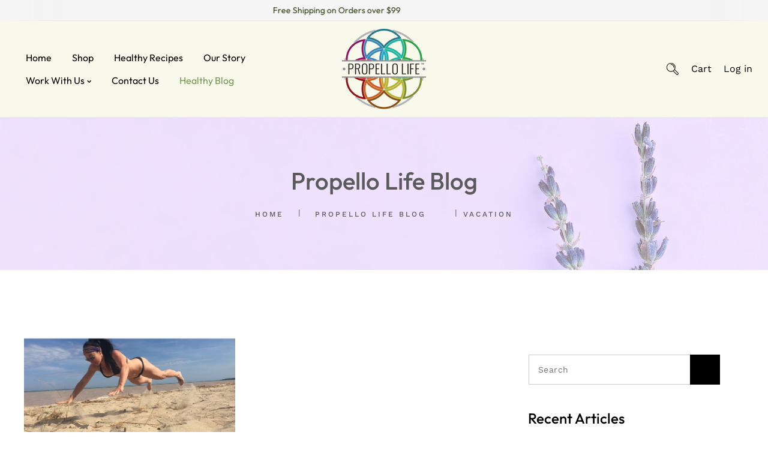

--- FILE ---
content_type: text/html; charset=utf-8
request_url: https://www.propellolife.com/blogs/news/tagged/vacation
body_size: 56106
content:
<!doctype html>
<html class="no-js" lang="en">
  <head>
    <meta charset="utf-8">
    <meta http-equiv="X-UA-Compatible" content="IE=edge">
    <meta name="viewport" content="width=device-width,initial-scale=1,maximum-scale=1">
    <meta name="theme-color" content="">
    <link rel="canonical" href="https://www.propellolife.com/blogs/news/tagged/vacation">
    <link rel="preconnect" href="https://cdn.shopify.com" crossorigin>
    <link rel="preconnect" href="https://fonts.googleapis.com"><link rel="icon" type="image/png" href="//www.propellolife.com/cdn/shop/files/PL_Logo_wTrademark_Black_Text_copy_large_fdaf03a0-6311-4800-aa8c-79daabe0de95.webp?crop=center&height=32&v=1716468821&width=32"><link rel="preconnect" href="https://fonts.shopifycdn.com" crossorigin><title>
      Propello Life Blog
 &ndash; tagged "vacation" &ndash; Propello Life | The Best Natural Supplements</title>

    

    

<meta property="og:site_name" content="Propello Life | The Best Natural Supplements">
<meta property="og:url" content="https://www.propellolife.com/blogs/news/tagged/vacation">
<meta property="og:title" content="Propello Life Blog">
<meta property="og:type" content="website">
<meta property="og:description" content="Propello Life provides the best natural supplements (natural collagen, superfood greens, vegan protein, aminos powder) that are non-gmo, free of artificial ingredients, gluten free, simple, minimally processed, and delicious! We take pride in great tasting supplements that are simple, with no added sugar or alcohols."><meta property="og:image" content="http://www.propellolife.com/cdn/shop/files/PL_Logo_wTrademark_Black_Text_copy_large_fdaf03a0-6311-4800-aa8c-79daabe0de95.webp?v=1716468821">
  <meta property="og:image:secure_url" content="https://www.propellolife.com/cdn/shop/files/PL_Logo_wTrademark_Black_Text_copy_large_fdaf03a0-6311-4800-aa8c-79daabe0de95.webp?v=1716468821">
  <meta property="og:image:width" content="480">
  <meta property="og:image:height" content="459"><meta name="twitter:card" content="summary_large_image">
<meta name="twitter:title" content="Propello Life Blog">
<meta name="twitter:description" content="Propello Life provides the best natural supplements (natural collagen, superfood greens, vegan protein, aminos powder) that are non-gmo, free of artificial ingredients, gluten free, simple, minimally processed, and delicious! We take pride in great tasting supplements that are simple, with no added sugar or alcohols.">
    
    <script src="//www.propellolife.com/cdn/shop/t/42/assets/jquery.min.js?v=8324501383853434791758560102"></script>        
    <script src="//www.propellolife.com/cdn/shop/t/42/assets/global.js?v=136330773202186297031758560101" defer="defer"></script>
    <script src="//www.propellolife.com/cdn/shop/t/42/assets/swiper-bundle.min.js?v=106694489724338690061758560102"></script>
    <script  src="//www.propellolife.com/cdn/shop/t/42/assets/jquery-cookie-min.js?v=9607349207001725821758560102"></script>
    <script src="//www.propellolife.com/cdn/shop/t/42/assets/wow.min.js?v=149765521133998811681758560103"></script>
    <script>window.performance && window.performance.mark && window.performance.mark('shopify.content_for_header.start');</script><meta name="google-site-verification" content="RE31IdkG1zLUm659_nLu1-mX5GQVhkvPKSXjSgQ5WVc">
<meta name="google-site-verification" content="Yuyfchv2PNyFWIL9F0FhN617CJOjY9b6WU0JkNrhTjc">
<meta name="facebook-domain-verification" content="chcl55mbd32ev6n1ze1x6lc681fq5d">
<meta name="facebook-domain-verification" content="pyorttjqxk8n1ypjgnqh2gmmzd3g6z">
<meta id="shopify-digital-wallet" name="shopify-digital-wallet" content="/14111112/digital_wallets/dialog">
<meta name="shopify-checkout-api-token" content="e3a22d9cb7254958b007fd296606682e">
<meta id="in-context-paypal-metadata" data-shop-id="14111112" data-venmo-supported="false" data-environment="production" data-locale="en_US" data-paypal-v4="true" data-currency="USD">
<link rel="alternate" type="application/atom+xml" title="Feed" href="/blogs/news/tagged/vacation.atom" />
<script async="async" src="/checkouts/internal/preloads.js?locale=en-US"></script>
<link rel="preconnect" href="https://shop.app" crossorigin="anonymous">
<script async="async" src="https://shop.app/checkouts/internal/preloads.js?locale=en-US&shop_id=14111112" crossorigin="anonymous"></script>
<script id="apple-pay-shop-capabilities" type="application/json">{"shopId":14111112,"countryCode":"US","currencyCode":"USD","merchantCapabilities":["supports3DS"],"merchantId":"gid:\/\/shopify\/Shop\/14111112","merchantName":"Propello Life | The Best Natural Supplements","requiredBillingContactFields":["postalAddress","email"],"requiredShippingContactFields":["postalAddress","email"],"shippingType":"shipping","supportedNetworks":["visa","masterCard","amex","discover","elo","jcb"],"total":{"type":"pending","label":"Propello Life | The Best Natural Supplements","amount":"1.00"},"shopifyPaymentsEnabled":true,"supportsSubscriptions":true}</script>
<script id="shopify-features" type="application/json">{"accessToken":"e3a22d9cb7254958b007fd296606682e","betas":["rich-media-storefront-analytics"],"domain":"www.propellolife.com","predictiveSearch":true,"shopId":14111112,"locale":"en"}</script>
<script>var Shopify = Shopify || {};
Shopify.shop = "propello-life.myshopify.com";
Shopify.locale = "en";
Shopify.currency = {"active":"USD","rate":"1.0"};
Shopify.country = "US";
Shopify.theme = {"name":"fabish","id":182815555872,"schema_name":"fabish","schema_version":"1.0","theme_store_id":null,"role":"main"};
Shopify.theme.handle = "null";
Shopify.theme.style = {"id":null,"handle":null};
Shopify.cdnHost = "www.propellolife.com/cdn";
Shopify.routes = Shopify.routes || {};
Shopify.routes.root = "/";</script>
<script type="module">!function(o){(o.Shopify=o.Shopify||{}).modules=!0}(window);</script>
<script>!function(o){function n(){var o=[];function n(){o.push(Array.prototype.slice.apply(arguments))}return n.q=o,n}var t=o.Shopify=o.Shopify||{};t.loadFeatures=n(),t.autoloadFeatures=n()}(window);</script>
<script>
  window.ShopifyPay = window.ShopifyPay || {};
  window.ShopifyPay.apiHost = "shop.app\/pay";
  window.ShopifyPay.redirectState = null;
</script>
<script id="shop-js-analytics" type="application/json">{"pageType":"blog"}</script>
<script defer="defer" async type="module" src="//www.propellolife.com/cdn/shopifycloud/shop-js/modules/v2/client.init-shop-cart-sync_BN7fPSNr.en.esm.js"></script>
<script defer="defer" async type="module" src="//www.propellolife.com/cdn/shopifycloud/shop-js/modules/v2/chunk.common_Cbph3Kss.esm.js"></script>
<script defer="defer" async type="module" src="//www.propellolife.com/cdn/shopifycloud/shop-js/modules/v2/chunk.modal_DKumMAJ1.esm.js"></script>
<script type="module">
  await import("//www.propellolife.com/cdn/shopifycloud/shop-js/modules/v2/client.init-shop-cart-sync_BN7fPSNr.en.esm.js");
await import("//www.propellolife.com/cdn/shopifycloud/shop-js/modules/v2/chunk.common_Cbph3Kss.esm.js");
await import("//www.propellolife.com/cdn/shopifycloud/shop-js/modules/v2/chunk.modal_DKumMAJ1.esm.js");

  window.Shopify.SignInWithShop?.initShopCartSync?.({"fedCMEnabled":true,"windoidEnabled":true});

</script>
<script>
  window.Shopify = window.Shopify || {};
  if (!window.Shopify.featureAssets) window.Shopify.featureAssets = {};
  window.Shopify.featureAssets['shop-js'] = {"shop-cart-sync":["modules/v2/client.shop-cart-sync_CJVUk8Jm.en.esm.js","modules/v2/chunk.common_Cbph3Kss.esm.js","modules/v2/chunk.modal_DKumMAJ1.esm.js"],"init-fed-cm":["modules/v2/client.init-fed-cm_7Fvt41F4.en.esm.js","modules/v2/chunk.common_Cbph3Kss.esm.js","modules/v2/chunk.modal_DKumMAJ1.esm.js"],"init-shop-email-lookup-coordinator":["modules/v2/client.init-shop-email-lookup-coordinator_Cc088_bR.en.esm.js","modules/v2/chunk.common_Cbph3Kss.esm.js","modules/v2/chunk.modal_DKumMAJ1.esm.js"],"init-windoid":["modules/v2/client.init-windoid_hPopwJRj.en.esm.js","modules/v2/chunk.common_Cbph3Kss.esm.js","modules/v2/chunk.modal_DKumMAJ1.esm.js"],"shop-button":["modules/v2/client.shop-button_B0jaPSNF.en.esm.js","modules/v2/chunk.common_Cbph3Kss.esm.js","modules/v2/chunk.modal_DKumMAJ1.esm.js"],"shop-cash-offers":["modules/v2/client.shop-cash-offers_DPIskqss.en.esm.js","modules/v2/chunk.common_Cbph3Kss.esm.js","modules/v2/chunk.modal_DKumMAJ1.esm.js"],"shop-toast-manager":["modules/v2/client.shop-toast-manager_CK7RT69O.en.esm.js","modules/v2/chunk.common_Cbph3Kss.esm.js","modules/v2/chunk.modal_DKumMAJ1.esm.js"],"init-shop-cart-sync":["modules/v2/client.init-shop-cart-sync_BN7fPSNr.en.esm.js","modules/v2/chunk.common_Cbph3Kss.esm.js","modules/v2/chunk.modal_DKumMAJ1.esm.js"],"init-customer-accounts-sign-up":["modules/v2/client.init-customer-accounts-sign-up_CfPf4CXf.en.esm.js","modules/v2/client.shop-login-button_DeIztwXF.en.esm.js","modules/v2/chunk.common_Cbph3Kss.esm.js","modules/v2/chunk.modal_DKumMAJ1.esm.js"],"pay-button":["modules/v2/client.pay-button_CgIwFSYN.en.esm.js","modules/v2/chunk.common_Cbph3Kss.esm.js","modules/v2/chunk.modal_DKumMAJ1.esm.js"],"init-customer-accounts":["modules/v2/client.init-customer-accounts_DQ3x16JI.en.esm.js","modules/v2/client.shop-login-button_DeIztwXF.en.esm.js","modules/v2/chunk.common_Cbph3Kss.esm.js","modules/v2/chunk.modal_DKumMAJ1.esm.js"],"avatar":["modules/v2/client.avatar_BTnouDA3.en.esm.js"],"init-shop-for-new-customer-accounts":["modules/v2/client.init-shop-for-new-customer-accounts_CsZy_esa.en.esm.js","modules/v2/client.shop-login-button_DeIztwXF.en.esm.js","modules/v2/chunk.common_Cbph3Kss.esm.js","modules/v2/chunk.modal_DKumMAJ1.esm.js"],"shop-follow-button":["modules/v2/client.shop-follow-button_BRMJjgGd.en.esm.js","modules/v2/chunk.common_Cbph3Kss.esm.js","modules/v2/chunk.modal_DKumMAJ1.esm.js"],"checkout-modal":["modules/v2/client.checkout-modal_B9Drz_yf.en.esm.js","modules/v2/chunk.common_Cbph3Kss.esm.js","modules/v2/chunk.modal_DKumMAJ1.esm.js"],"shop-login-button":["modules/v2/client.shop-login-button_DeIztwXF.en.esm.js","modules/v2/chunk.common_Cbph3Kss.esm.js","modules/v2/chunk.modal_DKumMAJ1.esm.js"],"lead-capture":["modules/v2/client.lead-capture_DXYzFM3R.en.esm.js","modules/v2/chunk.common_Cbph3Kss.esm.js","modules/v2/chunk.modal_DKumMAJ1.esm.js"],"shop-login":["modules/v2/client.shop-login_CA5pJqmO.en.esm.js","modules/v2/chunk.common_Cbph3Kss.esm.js","modules/v2/chunk.modal_DKumMAJ1.esm.js"],"payment-terms":["modules/v2/client.payment-terms_BxzfvcZJ.en.esm.js","modules/v2/chunk.common_Cbph3Kss.esm.js","modules/v2/chunk.modal_DKumMAJ1.esm.js"]};
</script>
<script>(function() {
  var isLoaded = false;
  function asyncLoad() {
    if (isLoaded) return;
    isLoaded = true;
    var urls = ["https:\/\/cdn-app.sealsubscriptions.com\/shopify\/public\/js\/sealsubscriptions.js?shop=propello-life.myshopify.com","https:\/\/cdn.nfcube.com\/instafeed-48d9249ab1bbe56ad1eb8498c739fa2e.js?shop=propello-life.myshopify.com"];
    for (var i = 0; i < urls.length; i++) {
      var s = document.createElement('script');
      s.type = 'text/javascript';
      s.async = true;
      s.src = urls[i];
      var x = document.getElementsByTagName('script')[0];
      x.parentNode.insertBefore(s, x);
    }
  };
  if(window.attachEvent) {
    window.attachEvent('onload', asyncLoad);
  } else {
    window.addEventListener('load', asyncLoad, false);
  }
})();</script>
<script id="__st">var __st={"a":14111112,"offset":-18000,"reqid":"1dc21a1d-9e9a-459b-bee1-921ccf1e8cda-1769728826","pageurl":"www.propellolife.com\/blogs\/news\/tagged\/vacation","s":"blogs-68720771","u":"8fb124f041f3","p":"blog","rtyp":"blog","rid":68720771};</script>
<script>window.ShopifyPaypalV4VisibilityTracking = true;</script>
<script id="captcha-bootstrap">!function(){'use strict';const t='contact',e='account',n='new_comment',o=[[t,t],['blogs',n],['comments',n],[t,'customer']],c=[[e,'customer_login'],[e,'guest_login'],[e,'recover_customer_password'],[e,'create_customer']],r=t=>t.map((([t,e])=>`form[action*='/${t}']:not([data-nocaptcha='true']) input[name='form_type'][value='${e}']`)).join(','),a=t=>()=>t?[...document.querySelectorAll(t)].map((t=>t.form)):[];function s(){const t=[...o],e=r(t);return a(e)}const i='password',u='form_key',d=['recaptcha-v3-token','g-recaptcha-response','h-captcha-response',i],f=()=>{try{return window.sessionStorage}catch{return}},m='__shopify_v',_=t=>t.elements[u];function p(t,e,n=!1){try{const o=window.sessionStorage,c=JSON.parse(o.getItem(e)),{data:r}=function(t){const{data:e,action:n}=t;return t[m]||n?{data:e,action:n}:{data:t,action:n}}(c);for(const[e,n]of Object.entries(r))t.elements[e]&&(t.elements[e].value=n);n&&o.removeItem(e)}catch(o){console.error('form repopulation failed',{error:o})}}const l='form_type',E='cptcha';function T(t){t.dataset[E]=!0}const w=window,h=w.document,L='Shopify',v='ce_forms',y='captcha';let A=!1;((t,e)=>{const n=(g='f06e6c50-85a8-45c8-87d0-21a2b65856fe',I='https://cdn.shopify.com/shopifycloud/storefront-forms-hcaptcha/ce_storefront_forms_captcha_hcaptcha.v1.5.2.iife.js',D={infoText:'Protected by hCaptcha',privacyText:'Privacy',termsText:'Terms'},(t,e,n)=>{const o=w[L][v],c=o.bindForm;if(c)return c(t,g,e,D).then(n);var r;o.q.push([[t,g,e,D],n]),r=I,A||(h.body.append(Object.assign(h.createElement('script'),{id:'captcha-provider',async:!0,src:r})),A=!0)});var g,I,D;w[L]=w[L]||{},w[L][v]=w[L][v]||{},w[L][v].q=[],w[L][y]=w[L][y]||{},w[L][y].protect=function(t,e){n(t,void 0,e),T(t)},Object.freeze(w[L][y]),function(t,e,n,w,h,L){const[v,y,A,g]=function(t,e,n){const i=e?o:[],u=t?c:[],d=[...i,...u],f=r(d),m=r(i),_=r(d.filter((([t,e])=>n.includes(e))));return[a(f),a(m),a(_),s()]}(w,h,L),I=t=>{const e=t.target;return e instanceof HTMLFormElement?e:e&&e.form},D=t=>v().includes(t);t.addEventListener('submit',(t=>{const e=I(t);if(!e)return;const n=D(e)&&!e.dataset.hcaptchaBound&&!e.dataset.recaptchaBound,o=_(e),c=g().includes(e)&&(!o||!o.value);(n||c)&&t.preventDefault(),c&&!n&&(function(t){try{if(!f())return;!function(t){const e=f();if(!e)return;const n=_(t);if(!n)return;const o=n.value;o&&e.removeItem(o)}(t);const e=Array.from(Array(32),(()=>Math.random().toString(36)[2])).join('');!function(t,e){_(t)||t.append(Object.assign(document.createElement('input'),{type:'hidden',name:u})),t.elements[u].value=e}(t,e),function(t,e){const n=f();if(!n)return;const o=[...t.querySelectorAll(`input[type='${i}']`)].map((({name:t})=>t)),c=[...d,...o],r={};for(const[a,s]of new FormData(t).entries())c.includes(a)||(r[a]=s);n.setItem(e,JSON.stringify({[m]:1,action:t.action,data:r}))}(t,e)}catch(e){console.error('failed to persist form',e)}}(e),e.submit())}));const S=(t,e)=>{t&&!t.dataset[E]&&(n(t,e.some((e=>e===t))),T(t))};for(const o of['focusin','change'])t.addEventListener(o,(t=>{const e=I(t);D(e)&&S(e,y())}));const B=e.get('form_key'),M=e.get(l),P=B&&M;t.addEventListener('DOMContentLoaded',(()=>{const t=y();if(P)for(const e of t)e.elements[l].value===M&&p(e,B);[...new Set([...A(),...v().filter((t=>'true'===t.dataset.shopifyCaptcha))])].forEach((e=>S(e,t)))}))}(h,new URLSearchParams(w.location.search),n,t,e,['guest_login'])})(!0,!0)}();</script>
<script integrity="sha256-4kQ18oKyAcykRKYeNunJcIwy7WH5gtpwJnB7kiuLZ1E=" data-source-attribution="shopify.loadfeatures" defer="defer" src="//www.propellolife.com/cdn/shopifycloud/storefront/assets/storefront/load_feature-a0a9edcb.js" crossorigin="anonymous"></script>
<script crossorigin="anonymous" defer="defer" src="//www.propellolife.com/cdn/shopifycloud/storefront/assets/shopify_pay/storefront-65b4c6d7.js?v=20250812"></script>
<script data-source-attribution="shopify.dynamic_checkout.dynamic.init">var Shopify=Shopify||{};Shopify.PaymentButton=Shopify.PaymentButton||{isStorefrontPortableWallets:!0,init:function(){window.Shopify.PaymentButton.init=function(){};var t=document.createElement("script");t.src="https://www.propellolife.com/cdn/shopifycloud/portable-wallets/latest/portable-wallets.en.js",t.type="module",document.head.appendChild(t)}};
</script>
<script data-source-attribution="shopify.dynamic_checkout.buyer_consent">
  function portableWalletsHideBuyerConsent(e){var t=document.getElementById("shopify-buyer-consent"),n=document.getElementById("shopify-subscription-policy-button");t&&n&&(t.classList.add("hidden"),t.setAttribute("aria-hidden","true"),n.removeEventListener("click",e))}function portableWalletsShowBuyerConsent(e){var t=document.getElementById("shopify-buyer-consent"),n=document.getElementById("shopify-subscription-policy-button");t&&n&&(t.classList.remove("hidden"),t.removeAttribute("aria-hidden"),n.addEventListener("click",e))}window.Shopify?.PaymentButton&&(window.Shopify.PaymentButton.hideBuyerConsent=portableWalletsHideBuyerConsent,window.Shopify.PaymentButton.showBuyerConsent=portableWalletsShowBuyerConsent);
</script>
<script data-source-attribution="shopify.dynamic_checkout.cart.bootstrap">document.addEventListener("DOMContentLoaded",(function(){function t(){return document.querySelector("shopify-accelerated-checkout-cart, shopify-accelerated-checkout")}if(t())Shopify.PaymentButton.init();else{new MutationObserver((function(e,n){t()&&(Shopify.PaymentButton.init(),n.disconnect())})).observe(document.body,{childList:!0,subtree:!0})}}));
</script>
<script id='scb4127' type='text/javascript' async='' src='https://www.propellolife.com/cdn/shopifycloud/privacy-banner/storefront-banner.js'></script><link id="shopify-accelerated-checkout-styles" rel="stylesheet" media="screen" href="https://www.propellolife.com/cdn/shopifycloud/portable-wallets/latest/accelerated-checkout-backwards-compat.css" crossorigin="anonymous">
<style id="shopify-accelerated-checkout-cart">
        #shopify-buyer-consent {
  margin-top: 1em;
  display: inline-block;
  width: 100%;
}

#shopify-buyer-consent.hidden {
  display: none;
}

#shopify-subscription-policy-button {
  background: none;
  border: none;
  padding: 0;
  text-decoration: underline;
  font-size: inherit;
  cursor: pointer;
}

#shopify-subscription-policy-button::before {
  box-shadow: none;
}

      </style>
<script id="sections-script" data-sections="header" defer="defer" src="//www.propellolife.com/cdn/shop/t/42/compiled_assets/scripts.js?v=1995"></script>
<script>window.performance && window.performance.mark && window.performance.mark('shopify.content_for_header.end');</script>   
    <style data-shopify> /* latin-ext */
@font-face {
  font-family: 'Outfit';
  font-style: normal;
  font-weight: 100 900;
  font-display: swap;
  src: url(https://fonts.gstatic.com/s/outfit/v11/QGYvz_MVcBeNP4NJuktqQ4E.woff2) format('woff2');
  unicode-range: U+0100-02AF, U+0304, U+0308, U+0329, U+1E00-1E9F, U+1EF2-1EFF, U+2020, U+20A0-20AB, U+20AD-20C0, U+2113, U+2C60-2C7F, U+A720-A7FF;
}
/* latin */
@font-face {
  font-family: 'Outfit';
  font-style: normal;
  font-weight: 100 900;
  font-display: swap;
  src: url(https://fonts.gstatic.com/s/outfit/v11/QGYvz_MVcBeNP4NJtEtq.woff2) format('woff2');
  unicode-range: U+0000-00FF, U+0131, U+0152-0153, U+02BB-02BC, U+02C6, U+02DA, U+02DC, U+0304, U+0308, U+0329, U+2000-206F, U+2074, U+20AC, U+2122, U+2191, U+2193, U+2212, U+2215, U+FEFF, U+FFFD;
}/* latin-ext */
@font-face {
  font-family: 'Belleza';
  font-style: normal;
  font-weight: 400;
  font-display: swap;
  src: url(https://fonts.gstatic.com/s/belleza/v17/0nkoC9_pNeMfhX4Bhc_4ajzr.woff2) format('woff2');
  unicode-range: U+0100-02AF, U+0304, U+0308, U+0329, U+1E00-1E9F, U+1EF2-1EFF, U+2020, U+20A0-20AB, U+20AD-20C0, U+2113, U+2C60-2C7F, U+A720-A7FF;
}
/* latin */
@font-face {
  font-family: 'Belleza';
  font-style: normal;
  font-weight: 400;
  font-display: swap;
  src: url(https://fonts.gstatic.com/s/belleza/v17/0nkoC9_pNeMfhX4BhcH4ag.woff2) format('woff2');
  unicode-range: U+0000-00FF, U+0131, U+0152-0153, U+02BB-02BC, U+02C6, U+02DA, U+02DC, U+0304, U+0308, U+0329, U+2000-206F, U+2074, U+20AC, U+2122, U+2191, U+2193, U+2212, U+2215, U+FEFF, U+FFFD;
}
/* vietnamese */
@font-face {
  font-family: 'Work Sans';
  font-style: italic;
  font-weight: 100 900;
  font-display: swap;
  src: url(https://fonts.gstatic.com/s/worksans/v19/QGYqz_wNahGAdqQ43Rh_eZDkv_1w4A.woff2) format('woff2');
  unicode-range: U+0102-0103, U+0110-0111, U+0128-0129, U+0168-0169, U+01A0-01A1, U+01AF-01B0, U+0300-0301, U+0303-0304, U+0308-0309, U+0323, U+0329, U+1EA0-1EF9, U+20AB;
}
/* latin-ext */
@font-face {
  font-family: 'Work Sans';
  font-style: italic;
  font-weight: 100 900;
  font-display: swap;
  src: url(https://fonts.gstatic.com/s/worksans/v19/QGYqz_wNahGAdqQ43Rh_eZDlv_1w4A.woff2) format('woff2');
  unicode-range: U+0100-02AF, U+0304, U+0308, U+0329, U+1E00-1E9F, U+1EF2-1EFF, U+2020, U+20A0-20AB, U+20AD-20C0, U+2113, U+2C60-2C7F, U+A720-A7FF;
}
/* latin */
@font-face {
  font-family: 'Work Sans';
  font-style: italic;
  font-weight: 100 900;
  font-display: swap;
  src: url(https://fonts.gstatic.com/s/worksans/v19/QGYqz_wNahGAdqQ43Rh_eZDrv_0.woff2) format('woff2');
  unicode-range: U+0000-00FF, U+0131, U+0152-0153, U+02BB-02BC, U+02C6, U+02DA, U+02DC, U+0304, U+0308, U+0329, U+2000-206F, U+2074, U+20AC, U+2122, U+2191, U+2193, U+2212, U+2215, U+FEFF, U+FFFD;
}
/* vietnamese */
@font-face {
  font-family: 'Work Sans';
  font-style: normal;
  font-weight: 100 900;
  font-display: swap;
  src: url(https://fonts.gstatic.com/s/worksans/v19/QGYsz_wNahGAdqQ43Rh_c6Dpp_k.woff2) format('woff2');
  unicode-range: U+0102-0103, U+0110-0111, U+0128-0129, U+0168-0169, U+01A0-01A1, U+01AF-01B0, U+0300-0301, U+0303-0304, U+0308-0309, U+0323, U+0329, U+1EA0-1EF9, U+20AB;
}
/* latin-ext */
@font-face {
  font-family: 'Work Sans';
  font-style: normal;
  font-weight: 100 900;
  font-display: swap;
  src: url(https://fonts.gstatic.com/s/worksans/v19/QGYsz_wNahGAdqQ43Rh_cqDpp_k.woff2) format('woff2');
  unicode-range: U+0100-02AF, U+0304, U+0308, U+0329, U+1E00-1E9F, U+1EF2-1EFF, U+2020, U+20A0-20AB, U+20AD-20C0, U+2113, U+2C60-2C7F, U+A720-A7FF;
}
/* latin */
@font-face {
  font-family: 'Work Sans';
  font-style: normal;
  font-weight: 100 900;
  font-display: swap;
  src: url(https://fonts.gstatic.com/s/worksans/v19/QGYsz_wNahGAdqQ43Rh_fKDp.woff2) format('woff2');
  unicode-range: U+0000-00FF, U+0131, U+0152-0153, U+02BB-02BC, U+02C6, U+02DA, U+02DC, U+0304, U+0308, U+0329, U+2000-206F, U+2074, U+20AC, U+2122, U+2191, U+2193, U+2212, U+2215, U+FEFF, U+FFFD;
}/* latin-ext */
@font-face {
  font-family: 'Belleza';
  font-style: normal;
  font-weight: 400;
  font-display: swap;
  src: url(https://fonts.gstatic.com/s/belleza/v17/0nkoC9_pNeMfhX4Bhc_4ajzr.woff2) format('woff2');
  unicode-range: U+0100-02AF, U+0304, U+0308, U+0329, U+1E00-1E9F, U+1EF2-1EFF, U+2020, U+20A0-20AB, U+20AD-20C0, U+2113, U+2C60-2C7F, U+A720-A7FF;
}
/* latin */
@font-face {
  font-family: 'Belleza';
  font-style: normal;
  font-weight: 400;
  font-display: swap;
  src: url(https://fonts.gstatic.com/s/belleza/v17/0nkoC9_pNeMfhX4BhcH4ag.woff2) format('woff2');
  unicode-range: U+0000-00FF, U+0131, U+0152-0153, U+02BB-02BC, U+02C6, U+02DA, U+02DC, U+0304, U+0308, U+0329, U+2000-206F, U+2074, U+20AC, U+2122, U+2191, U+2193, U+2212, U+2215, U+FEFF, U+FFFD;
}
/* vietnamese */
@font-face {
  font-family: 'Work Sans';
  font-style: italic;
  font-weight: 100 900;
  font-display: swap;
  src: url(https://fonts.gstatic.com/s/worksans/v19/QGYqz_wNahGAdqQ43Rh_eZDkv_1w4A.woff2) format('woff2');
  unicode-range: U+0102-0103, U+0110-0111, U+0128-0129, U+0168-0169, U+01A0-01A1, U+01AF-01B0, U+0300-0301, U+0303-0304, U+0308-0309, U+0323, U+0329, U+1EA0-1EF9, U+20AB;
}
/* latin-ext */
@font-face {
  font-family: 'Work Sans';
  font-style: italic;
  font-weight: 100 900;
  font-display: swap;
  src: url(https://fonts.gstatic.com/s/worksans/v19/QGYqz_wNahGAdqQ43Rh_eZDlv_1w4A.woff2) format('woff2');
  unicode-range: U+0100-02AF, U+0304, U+0308, U+0329, U+1E00-1E9F, U+1EF2-1EFF, U+2020, U+20A0-20AB, U+20AD-20C0, U+2113, U+2C60-2C7F, U+A720-A7FF;
}
/* latin */
@font-face {
  font-family: 'Work Sans';
  font-style: italic;
  font-weight: 100 900;
  font-display: swap;
  src: url(https://fonts.gstatic.com/s/worksans/v19/QGYqz_wNahGAdqQ43Rh_eZDrv_0.woff2) format('woff2');
  unicode-range: U+0000-00FF, U+0131, U+0152-0153, U+02BB-02BC, U+02C6, U+02DA, U+02DC, U+0304, U+0308, U+0329, U+2000-206F, U+2074, U+20AC, U+2122, U+2191, U+2193, U+2212, U+2215, U+FEFF, U+FFFD;
}
/* vietnamese */
@font-face {
  font-family: 'Work Sans';
  font-style: normal;
  font-weight: 100 900;
  font-display: swap;
  src: url(https://fonts.gstatic.com/s/worksans/v19/QGYsz_wNahGAdqQ43Rh_c6Dpp_k.woff2) format('woff2');
  unicode-range: U+0102-0103, U+0110-0111, U+0128-0129, U+0168-0169, U+01A0-01A1, U+01AF-01B0, U+0300-0301, U+0303-0304, U+0308-0309, U+0323, U+0329, U+1EA0-1EF9, U+20AB;
}
/* latin-ext */
@font-face {
  font-family: 'Work Sans';
  font-style: normal;
  font-weight: 100 900;
  font-display: swap;
  src: url(https://fonts.gstatic.com/s/worksans/v19/QGYsz_wNahGAdqQ43Rh_cqDpp_k.woff2) format('woff2');
  unicode-range: U+0100-02AF, U+0304, U+0308, U+0329, U+1E00-1E9F, U+1EF2-1EFF, U+2020, U+20A0-20AB, U+20AD-20C0, U+2113, U+2C60-2C7F, U+A720-A7FF;
}
/* latin */
@font-face {
  font-family: 'Work Sans';
  font-style: normal;
  font-weight: 100 900;
  font-display: swap;
  src: url(https://fonts.gstatic.com/s/worksans/v19/QGYsz_wNahGAdqQ43Rh_fKDp.woff2) format('woff2');
  unicode-range: U+0000-00FF, U+0131, U+0152-0153, U+02BB-02BC, U+02C6, U+02DA, U+02DC, U+0304, U+0308, U+0329, U+2000-206F, U+2074, U+20AC, U+2122, U+2191, U+2193, U+2212, U+2215, U+FEFF, U+FFFD;
}
      @font-face {
  font-family: "DM Sans";
  font-weight: 400;
  font-style: normal;
  font-display: swap;
  src: url("//www.propellolife.com/cdn/fonts/dm_sans/dmsans_n4.ec80bd4dd7e1a334c969c265873491ae56018d72.woff2") format("woff2"),
       url("//www.propellolife.com/cdn/fonts/dm_sans/dmsans_n4.87bdd914d8a61247b911147ae68e754d695c58a6.woff") format("woff");
}
                 
      
    
      :root {
        --font-heading-family: "Outfit", sans-serif;
        --font-heading-style: normal;
        --font-heading-weight: 400;
        --font-heading-scale: 1.0;
        --font-body-family: "Work Sans", sans-serif;
        --font-body-style: normal;
        --font-body-weight: 400;
        --font-body-weight-bold: 700;
        --font-body-scale: 1.0;
        --font-additional-family: "Work Sans", sans-serif;
        --font-additional-heading-style: normal;
        --font-additional-heading-weight: 400;
         
        --color-base-text: 0, 0, 0;
     
        --color-shadow: 0, 0, 0;
        --color-base-background-1: 255, 255, 255;
        --color-base-background-2: 249, 249, 235;
        --color-base-background-3: 114, 152, 85;
        --color-base-background-4: 245, 245, 245;
        --color-base-solid-button-labels: 0, 0, 0;
        --color-base-outline-button-labels: 47, 62, 16;
        --color-base-accent-1: 0, 0, 0;
        --color-base-accent-2: 90, 90, 90;
        --color-base-accent-3: 0, 0, 0;
        --color-overlay: 228, 236, 230;
       --color-border: 247, 233, 227;
        --payment-terms-background-color: #ffffff;
        --gradient-button-background-1: #000000;
        --gradient-button-hover:;

      
        --gradient-base-background-1: #ffffff;
        --gradient-base-background-2: #f9f9eb;
        --gradient-base-background-3: #729855;
       --gradient-base-background-4: #f5f5f5;
        --gradient-base-accent-1: #000000;
        --gradient-base-accent-2: #5a5a5a;
        --gradient-base-accent-3: rgba(0,0,0,0);
        
        --media-padding: px;
        --media-border-opacity: 0.0;
        --media-border-width: 0px;
        --media-radius: 0px;
        --media-shadow-opacity: 0.0;
        --media-shadow-horizontal-offset: 0px;
        --media-shadow-vertical-offset: 4px;
        --media-shadow-blur-radius: 5px;

        --page-width: 164rem;
        --page-width-laptop: 120rem;
        --page-width-tab: 96rem;
      
        --page-full-width-spacing: 2%;
        --page-width-margin: 0rem;

        --card-image-padding: 0.0rem;
        --card-corner-radius: 0.0rem;
        --card-text-alignment: center;
        --card-border-width: 0.0rem;
        --card-border-opacity: 0.0;
        --card-shadow-opacity: 0.0;
        --card-shadow-horizontal-offset: 0.0rem;
        --card-shadow-vertical-offset: 0.0rem;
        --card-shadow-blur-radius: 3.0rem;

        --badge-corner-radius: 0.0rem;

        --popup-border-width: 0px;
        --popup-border-opacity: 0.0;
        --popup-corner-radius: 0px;
        --popup-shadow-opacity: 0.2;
        --popup-shadow-horizontal-offset: 6px;
        --popup-shadow-vertical-offset: 6px;
        --popup-shadow-blur-radius: 10px;

        --drawer-border-width: 24px;
        --drawer-border-opacity: 0.0;
        --drawer-shadow-opacity: 0.55;
        --drawer-shadow-horizontal-offset: 0px;
        --drawer-shadow-vertical-offset: 4px;
        --drawer-shadow-blur-radius: 0px;

        --spacing-sections-desktop: 0px;
        --spacing-sections-mobile: 0px;

        --grid-desktop-vertical-spacing: 30px;
        --grid-desktop-horizontal-spacing: 30px;
        --grid-mobile-vertical-spacing: 15px;
        --grid-mobile-horizontal-spacing: 15px;
        --sidebar-width:400px;

      
        --text-boxes-border-opacity: 0.1;
        --text-boxes-border-width: 0px;
        --text-boxes-radius: 0px;
        --text-boxes-shadow-opacity: 0.0;
        --text-boxes-shadow-horizontal-offset: 0px;
        --text-boxes-shadow-vertical-offset: 4px;
        --text-boxes-shadow-blur-radius: 5px;

        --buttons-radius: 0px;
        --buttons-radius-outset: 0px;
        --buttons-border-width: 0px;
        --buttons-border-opacity: 1.0;
        --buttons-shadow-opacity: 0.0;
        --buttons-shadow-horizontal-offset: 0px;
        --buttons-shadow-vertical-offset: 0px;
        --buttons-shadow-blur-radius: 0px;
        --buttons-border-offset: 0px;

        --inputs-radius: 0px;
        --inputs-border-width: 1px;
        --inputs-border-opacity: 1.0;
        --inputs-shadow-opacity: 0.0;
        --inputs-shadow-horizontal-offset: 0px;
        --inputs-margin-offset: 0px;
        --inputs-shadow-vertical-offset: 0px;
        --inputs-shadow-blur-radius: 0px;
        --inputs-radius-outset: 0px;

        --variant-pills-radius: 0px;
        --variant-pills-border-width: 0px;
        --variant-pills-border-opacity: 0.55;
        --variant-pills-shadow-opacity: 0.0;
        --variant-pills-shadow-horizontal-offset: 0px;
        --variant-pills-shadow-vertical-offset: 4px;
        --variant-pills-shadow-blur-radius: 5px;
      }
      
      body.preloader-overflow .cart-drawer { 
      display: none;
        }

      #preloader .spinner  , .dT_loading {
      position: fixed;
      display: block;
      z-index: 2000;
      width: 100%;
      height: 100%;
      top:0;
      bottom:0;
      left:0;
      right: 0;
      margin: auto;
       
      
      /* overflow:hidden; */
      background-repeat: no-repeat;
      background-position: center;
      background-color: rgb(var(--color-background));
        transition: all 3s linear;
      }
     
        /* @media(max-width:749px){
          #preloader{
            background-size:inherit;
          }
       }  */
      #CartDrawer{ overflow:hidden; }
    .alert-overlay-wrapper {position:relative; width: 100%; height: 100%;}
      .alert-overlay{
      display: none; 
      position: fixed; 
      z-index: 1; 
      padding-top: 100px; 
      left: 0;
      top: 0;
      width: 100%; 
      height: 100%; 
      overflow: auto; 
      background-color: rgb(var(--color-base-accent-1)); 
      background-color:rgba(var(--color-base-accent-1), 0.4); 
      } 
      .alert-overlay .main-content {
      position: absolute;
      left: 50%;
      right: 0;
      top: 50%;
      background-color:rgb(var(--color-base-background-1));    
      bottom: 0;
      z-index: 99;
      width: calc(100% - 2rem);
      max-width: 500px;
      height: 200px;
      padding: 10px;
      transform: translate(-50%, -50%);
      align-items: center;
      display: flex;
      flex-direction: column;
      justify-content: center;
      }
    .closebtn {
    margin-left: 15px;
    background:rgb(var(--color-base-solid-button-labels));
    color: rgb(var(--color-base-background-1)); 
    font-weight: bold;
    float: right;
    font-size: 22px;
    line-height: 20px;
    cursor: pointer;
    transition: 0.3s;
    position:absolute;
    right:15px;
    top:15px;  
    width: 25px;
    height: 25px;
    justify-content: center;
    align-items: center;
    display: flex;  
    }
    .closebtn svg{width:1.4rem; height:1.4rem;}
    .closebtn:hover {
    background: rgb(var(--color-base-outline-button-labels)); color: rgb(var(--color-base-background-1)); 
    }
    .overflow-hidden.filter-clicked .shopify-section-header-sticky { z-index: 1;}
     .overflow-hidden-mobile .mobile-toolbar__icons, .overflow-hidden.filter-clicked .mobile-toolbar__icons { z-index: 0;}
 
      </style>

    <link href="//www.propellolife.com/cdn/shop/t/42/assets/base.css?v=724057595062827671758560101" rel="stylesheet" type="text/css" media="all" />
    <link href="//www.propellolife.com/cdn/shop/t/42/assets/custom.css?v=64935829561180819921758560101" rel="stylesheet" type="text/css" media="all" />
    <link href="//www.propellolife.com/cdn/shop/t/42/assets/component-card.css?v=23228313089880582411758560101" rel="stylesheet" type="text/css" media="all" />
    <link href="//www.propellolife.com/cdn/shop/t/42/assets/swiper-bundle.min.css?v=158860379236945567071758560102" rel="stylesheet" type="text/css" media="all" />    
    <link href="https://cdnjs.cloudflare.com/ajax/libs/font-awesome/4.7.0/css/font-awesome.min.css" rel="stylesheet" type="text/css" media="all" />
    <link href="https://cdnjs.cloudflare.com/ajax/libs/flag-icon-css/4.1.5/css/flag-icons.min.css" rel="stylesheet" type="text/css" media="all" />
    <link href="//www.propellolife.com/cdn/shop/t/42/assets/animate.min.css?v=73862710899180798181758560101" rel="stylesheet" type="text/css" media="all" />    
    <link href="//www.propellolife.com/cdn/shop/t/42/assets/placeholder.css?v=3127957551884083801758560102" rel="stylesheet" type="text/css" media="all" />  
     <link href="//www.propellolife.com/cdn/shop/t/42/assets/splitting.css?v=11055875363189162991758560102" rel="stylesheet" type="text/css" media="all" />
    <link href="//www.propellolife.com/cdn/shop/t/42/assets/splitting-cells.css?v=140815468133970727221758560102" rel="stylesheet" type="text/css" media="all" />
    <link href="https://unpkg.com/aos@2.3.1/dist/aos.css" rel="stylesheet"><link rel="preload" as="font" href="//www.propellolife.com/cdn/fonts/dm_sans/dmsans_n4.ec80bd4dd7e1a334c969c265873491ae56018d72.woff2" type="font/woff2" crossorigin><link rel="stylesheet" href="//www.propellolife.com/cdn/shop/t/42/assets/component-predictive-search.css?v=53548833916345773391758560101" media="print" onload="this.media='all'"><script>
      document.documentElement.className = document.documentElement.className.replace('no-js', 'js');
      if (Shopify.designMode) {
        document.documentElement.classList.add('shopify-design-mode');
      }
    </script>
    
  <!-- BEGIN app block: shopify://apps/judge-me-reviews/blocks/judgeme_core/61ccd3b1-a9f2-4160-9fe9-4fec8413e5d8 --><!-- Start of Judge.me Core -->






<link rel="dns-prefetch" href="https://cdnwidget.judge.me">
<link rel="dns-prefetch" href="https://cdn.judge.me">
<link rel="dns-prefetch" href="https://cdn1.judge.me">
<link rel="dns-prefetch" href="https://api.judge.me">

<script data-cfasync='false' class='jdgm-settings-script'>window.jdgmSettings={"pagination":5,"disable_web_reviews":false,"badge_no_review_text":"No reviews","badge_n_reviews_text":"{{ n }} review/reviews","badge_star_color":"#fec600","hide_badge_preview_if_no_reviews":true,"badge_hide_text":false,"enforce_center_preview_badge":false,"widget_title":"Customer Reviews","widget_open_form_text":"Write a review","widget_close_form_text":"Cancel review","widget_refresh_page_text":"Refresh page","widget_summary_text":"Based on {{ number_of_reviews }} review/reviews","widget_no_review_text":"Be the first to write a review","widget_name_field_text":"Display name","widget_verified_name_field_text":"Verified Name (public)","widget_name_placeholder_text":"Display name","widget_required_field_error_text":"This field is required.","widget_email_field_text":"Email address","widget_verified_email_field_text":"Verified Email (private, can not be edited)","widget_email_placeholder_text":"Your email address","widget_email_field_error_text":"Please enter a valid email address.","widget_rating_field_text":"Rating","widget_review_title_field_text":"Review Title","widget_review_title_placeholder_text":"Give your review a title","widget_review_body_field_text":"Review content","widget_review_body_placeholder_text":"Start writing here...","widget_pictures_field_text":"Picture/Video (optional)","widget_submit_review_text":"Submit Review","widget_submit_verified_review_text":"Submit Verified Review","widget_submit_success_msg_with_auto_publish":"Thank you! Please refresh the page in a few moments to see your review. You can remove or edit your review by logging into \u003ca href='https://judge.me/login' target='_blank' rel='nofollow noopener'\u003eJudge.me\u003c/a\u003e","widget_submit_success_msg_no_auto_publish":"Thank you! Your review will be published as soon as it is approved by the shop admin. You can remove or edit your review by logging into \u003ca href='https://judge.me/login' target='_blank' rel='nofollow noopener'\u003eJudge.me\u003c/a\u003e","widget_show_default_reviews_out_of_total_text":"Showing {{ n_reviews_shown }} out of {{ n_reviews }} reviews.","widget_show_all_link_text":"Show all","widget_show_less_link_text":"Show less","widget_author_said_text":"{{ reviewer_name }} said:","widget_days_text":"{{ n }} days ago","widget_weeks_text":"{{ n }} week/weeks ago","widget_months_text":"{{ n }} month/months ago","widget_years_text":"{{ n }} year/years ago","widget_yesterday_text":"Yesterday","widget_today_text":"Today","widget_replied_text":"\u003e\u003e {{ shop_name }} replied:","widget_read_more_text":"Read more","widget_reviewer_name_as_initial":"","widget_rating_filter_color":"","widget_rating_filter_see_all_text":"See all reviews","widget_sorting_most_recent_text":"Most Recent","widget_sorting_highest_rating_text":"Highest Rating","widget_sorting_lowest_rating_text":"Lowest Rating","widget_sorting_with_pictures_text":"Only Pictures","widget_sorting_most_helpful_text":"Most Helpful","widget_open_question_form_text":"Ask a question","widget_reviews_subtab_text":"Reviews","widget_questions_subtab_text":"Questions","widget_question_label_text":"Question","widget_answer_label_text":"Answer","widget_question_placeholder_text":"Write your question here","widget_submit_question_text":"Submit Question","widget_question_submit_success_text":"Thank you for your question! We will notify you once it gets answered.","widget_star_color":"#fec600","verified_badge_text":"Verified","verified_badge_bg_color":"","verified_badge_text_color":"","verified_badge_placement":"left-of-reviewer-name","widget_review_max_height":1,"widget_hide_border":false,"widget_social_share":true,"widget_thumb":true,"widget_review_location_show":false,"widget_location_format":"country_iso_code","all_reviews_include_out_of_store_products":true,"all_reviews_out_of_store_text":"(out of store)","all_reviews_pagination":100,"all_reviews_product_name_prefix_text":"about","enable_review_pictures":true,"enable_question_anwser":false,"widget_theme":"","review_date_format":"mm/dd/yyyy","default_sort_method":"most-recent","widget_product_reviews_subtab_text":"Product Reviews","widget_shop_reviews_subtab_text":"Shop Reviews","widget_other_products_reviews_text":"Reviews for other products","widget_store_reviews_subtab_text":"Store reviews","widget_no_store_reviews_text":"This store hasn't received any reviews yet","widget_web_restriction_product_reviews_text":"This product hasn't received any reviews yet","widget_no_items_text":"No items found","widget_show_more_text":"Show more","widget_write_a_store_review_text":"Write a Store Review","widget_other_languages_heading":"Reviews in Other Languages","widget_translate_review_text":"Translate review to {{ language }}","widget_translating_review_text":"Translating...","widget_show_original_translation_text":"Show original ({{ language }})","widget_translate_review_failed_text":"Review couldn't be translated.","widget_translate_review_retry_text":"Retry","widget_translate_review_try_again_later_text":"Try again later","show_product_url_for_grouped_product":false,"widget_sorting_pictures_first_text":"Pictures First","show_pictures_on_all_rev_page_mobile":false,"show_pictures_on_all_rev_page_desktop":false,"floating_tab_hide_mobile_install_preference":false,"floating_tab_button_name":"★ Reviews","floating_tab_title":"Your Review Matters","floating_tab_button_color":"","floating_tab_button_background_color":"#2e8ebf","floating_tab_url":"","floating_tab_url_enabled":true,"floating_tab_tab_style":"text","all_reviews_text_badge_text":"Customers rate us {{ shop.metafields.judgeme.all_reviews_rating | round: 1 }}/5 based on {{ shop.metafields.judgeme.all_reviews_count }} reviews.","all_reviews_text_badge_text_branded_style":"{{ shop.metafields.judgeme.all_reviews_rating | round: 1 }} out of 5 stars based on {{ shop.metafields.judgeme.all_reviews_count }} reviews","is_all_reviews_text_badge_a_link":true,"show_stars_for_all_reviews_text_badge":true,"all_reviews_text_badge_url":"","all_reviews_text_style":"text","all_reviews_text_color_style":"judgeme_brand_color","all_reviews_text_color":"#108474","all_reviews_text_show_jm_brand":true,"featured_carousel_show_header":true,"featured_carousel_title":"Real reviews by real customers","testimonials_carousel_title":"Customers are saying","videos_carousel_title":"Real customer stories","cards_carousel_title":"Customers are saying","featured_carousel_count_text":"from {{ n }} reviews","featured_carousel_add_link_to_all_reviews_page":false,"featured_carousel_url":"","featured_carousel_show_images":true,"featured_carousel_autoslide_interval":5,"featured_carousel_arrows_on_the_sides":true,"featured_carousel_height":250,"featured_carousel_width":80,"featured_carousel_image_size":0,"featured_carousel_image_height":250,"featured_carousel_arrow_color":"#3c3c3c","verified_count_badge_style":"vintage","verified_count_badge_orientation":"horizontal","verified_count_badge_color_style":"judgeme_brand_color","verified_count_badge_color":"#108474","is_verified_count_badge_a_link":true,"verified_count_badge_url":"","verified_count_badge_show_jm_brand":true,"widget_rating_preset_default":5,"widget_first_sub_tab":"product-reviews","widget_show_histogram":true,"widget_histogram_use_custom_color":false,"widget_pagination_use_custom_color":false,"widget_star_use_custom_color":true,"widget_verified_badge_use_custom_color":false,"widget_write_review_use_custom_color":false,"picture_reminder_submit_button":"Upload Pictures","enable_review_videos":true,"mute_video_by_default":true,"widget_sorting_videos_first_text":"Videos First","widget_review_pending_text":"Pending","featured_carousel_items_for_large_screen":3,"social_share_options_order":"Facebook,Twitter,Pinterest,LinkedIn","remove_microdata_snippet":true,"disable_json_ld":false,"enable_json_ld_products":false,"preview_badge_show_question_text":false,"preview_badge_no_question_text":"No questions","preview_badge_n_question_text":"{{ number_of_questions }} question/questions","qa_badge_show_icon":false,"qa_badge_position":"same-row","remove_judgeme_branding":true,"widget_add_search_bar":true,"widget_search_bar_placeholder":"Search","widget_sorting_verified_only_text":"Verified only","featured_carousel_theme":"compact","featured_carousel_show_rating":true,"featured_carousel_show_title":true,"featured_carousel_show_body":true,"featured_carousel_show_date":false,"featured_carousel_show_reviewer":true,"featured_carousel_show_product":false,"featured_carousel_header_background_color":"#108474","featured_carousel_header_text_color":"#ffffff","featured_carousel_name_product_separator":"reviewed","featured_carousel_full_star_background":"#108474","featured_carousel_empty_star_background":"#dadada","featured_carousel_vertical_theme_background":"#f9fafb","featured_carousel_verified_badge_enable":false,"featured_carousel_verified_badge_color":"#108474","featured_carousel_border_style":"round","featured_carousel_review_line_length_limit":3,"featured_carousel_more_reviews_button_text":"Read more reviews","featured_carousel_view_product_button_text":"View product","all_reviews_page_load_reviews_on":"scroll","all_reviews_page_load_more_text":"Load More Reviews","disable_fb_tab_reviews":false,"enable_ajax_cdn_cache":false,"widget_public_name_text":"displayed publicly like","default_reviewer_name":"John Smith","default_reviewer_name_has_non_latin":true,"widget_reviewer_anonymous":"Anonymous","medals_widget_title":"Judge.me Review Medals","medals_widget_background_color":"#f9fafb","medals_widget_position":"footer_all_pages","medals_widget_border_color":"#f9fafb","medals_widget_verified_text_position":"left","medals_widget_use_monochromatic_version":false,"medals_widget_elements_color":"#108474","show_reviewer_avatar":true,"widget_invalid_yt_video_url_error_text":"Not a YouTube video URL","widget_max_length_field_error_text":"Please enter no more than {0} characters.","widget_show_country_flag":false,"widget_show_collected_via_shop_app":true,"widget_verified_by_shop_badge_style":"light","widget_verified_by_shop_text":"Verified by Shop","widget_show_photo_gallery":false,"widget_load_with_code_splitting":true,"widget_ugc_install_preference":false,"widget_ugc_title":"Made by us, Shared by you","widget_ugc_subtitle":"Tag us to see your picture featured in our page","widget_ugc_arrows_color":"#ffffff","widget_ugc_primary_button_text":"Buy Now","widget_ugc_primary_button_background_color":"#108474","widget_ugc_primary_button_text_color":"#ffffff","widget_ugc_primary_button_border_width":"0","widget_ugc_primary_button_border_style":"none","widget_ugc_primary_button_border_color":"#108474","widget_ugc_primary_button_border_radius":"25","widget_ugc_secondary_button_text":"Load More","widget_ugc_secondary_button_background_color":"#ffffff","widget_ugc_secondary_button_text_color":"#108474","widget_ugc_secondary_button_border_width":"2","widget_ugc_secondary_button_border_style":"solid","widget_ugc_secondary_button_border_color":"#108474","widget_ugc_secondary_button_border_radius":"25","widget_ugc_reviews_button_text":"View Reviews","widget_ugc_reviews_button_background_color":"#ffffff","widget_ugc_reviews_button_text_color":"#108474","widget_ugc_reviews_button_border_width":"2","widget_ugc_reviews_button_border_style":"solid","widget_ugc_reviews_button_border_color":"#108474","widget_ugc_reviews_button_border_radius":"25","widget_ugc_reviews_button_link_to":"judgeme-reviews-page","widget_ugc_show_post_date":true,"widget_ugc_max_width":"800","widget_rating_metafield_value_type":true,"widget_primary_color":"#108474","widget_enable_secondary_color":false,"widget_secondary_color":"#edf5f5","widget_summary_average_rating_text":"{{ average_rating }} out of 5","widget_media_grid_title":"Customer photos \u0026 videos","widget_media_grid_see_more_text":"See more","widget_round_style":false,"widget_show_product_medals":true,"widget_verified_by_judgeme_text":"Verified by Judge.me","widget_show_store_medals":true,"widget_verified_by_judgeme_text_in_store_medals":"Verified by Judge.me","widget_media_field_exceed_quantity_message":"Sorry, we can only accept {{ max_media }} for one review.","widget_media_field_exceed_limit_message":"{{ file_name }} is too large, please select a {{ media_type }} less than {{ size_limit }}MB.","widget_review_submitted_text":"Review Submitted!","widget_question_submitted_text":"Question Submitted!","widget_close_form_text_question":"Cancel","widget_write_your_answer_here_text":"Write your answer here","widget_enabled_branded_link":true,"widget_show_collected_by_judgeme":true,"widget_reviewer_name_color":"","widget_write_review_text_color":"","widget_write_review_bg_color":"","widget_collected_by_judgeme_text":"collected by Judge.me","widget_pagination_type":"standard","widget_load_more_text":"Load More","widget_load_more_color":"#108474","widget_full_review_text":"Full Review","widget_read_more_reviews_text":"Read More Reviews","widget_read_questions_text":"Read Questions","widget_questions_and_answers_text":"Questions \u0026 Answers","widget_verified_by_text":"Verified by","widget_verified_text":"Verified","widget_number_of_reviews_text":"{{ number_of_reviews }} reviews","widget_back_button_text":"Back","widget_next_button_text":"Next","widget_custom_forms_filter_button":"Filters","custom_forms_style":"vertical","widget_show_review_information":false,"how_reviews_are_collected":"How reviews are collected?","widget_show_review_keywords":false,"widget_gdpr_statement":"How we use your data: We'll only contact you about the review you left, and only if necessary. By submitting your review, you agree to Judge.me's \u003ca href='https://judge.me/terms' target='_blank' rel='nofollow noopener'\u003eterms\u003c/a\u003e, \u003ca href='https://judge.me/privacy' target='_blank' rel='nofollow noopener'\u003eprivacy\u003c/a\u003e and \u003ca href='https://judge.me/content-policy' target='_blank' rel='nofollow noopener'\u003econtent\u003c/a\u003e policies.","widget_multilingual_sorting_enabled":false,"widget_translate_review_content_enabled":false,"widget_translate_review_content_method":"manual","popup_widget_review_selection":"automatically_with_pictures","popup_widget_round_border_style":true,"popup_widget_show_title":true,"popup_widget_show_body":true,"popup_widget_show_reviewer":false,"popup_widget_show_product":true,"popup_widget_show_pictures":true,"popup_widget_use_review_picture":true,"popup_widget_show_on_home_page":true,"popup_widget_show_on_product_page":true,"popup_widget_show_on_collection_page":true,"popup_widget_show_on_cart_page":true,"popup_widget_position":"bottom_left","popup_widget_first_review_delay":5,"popup_widget_duration":5,"popup_widget_interval":5,"popup_widget_review_count":5,"popup_widget_hide_on_mobile":true,"review_snippet_widget_round_border_style":true,"review_snippet_widget_card_color":"#FFFFFF","review_snippet_widget_slider_arrows_background_color":"#FFFFFF","review_snippet_widget_slider_arrows_color":"#000000","review_snippet_widget_star_color":"#108474","show_product_variant":false,"all_reviews_product_variant_label_text":"Variant: ","widget_show_verified_branding":false,"widget_ai_summary_title":"Customers say","widget_ai_summary_disclaimer":"AI-powered review summary based on recent customer reviews","widget_show_ai_summary":false,"widget_show_ai_summary_bg":false,"widget_show_review_title_input":true,"redirect_reviewers_invited_via_email":"review_widget","request_store_review_after_product_review":false,"request_review_other_products_in_order":false,"review_form_color_scheme":"default","review_form_corner_style":"square","review_form_star_color":{},"review_form_text_color":"#333333","review_form_background_color":"#ffffff","review_form_field_background_color":"#fafafa","review_form_button_color":{},"review_form_button_text_color":"#ffffff","review_form_modal_overlay_color":"#000000","review_content_screen_title_text":"How would you rate this product?","review_content_introduction_text":"We would love it if you would share a bit about your experience.","store_review_form_title_text":"How would you rate this store?","store_review_form_introduction_text":"We would love it if you would share a bit about your experience.","show_review_guidance_text":true,"one_star_review_guidance_text":"Poor","five_star_review_guidance_text":"Great","customer_information_screen_title_text":"About you","customer_information_introduction_text":"Please tell us more about you.","custom_questions_screen_title_text":"Your experience in more detail","custom_questions_introduction_text":"Here are a few questions to help us understand more about your experience.","review_submitted_screen_title_text":"Thanks for your review!","review_submitted_screen_thank_you_text":"We are processing it and it will appear on the store soon.","review_submitted_screen_email_verification_text":"Please confirm your email by clicking the link we just sent you. This helps us keep reviews authentic.","review_submitted_request_store_review_text":"Would you like to share your experience of shopping with us?","review_submitted_review_other_products_text":"Would you like to review these products?","store_review_screen_title_text":"Would you like to share your experience of shopping with us?","store_review_introduction_text":"We value your feedback and use it to improve. Please share any thoughts or suggestions you have.","reviewer_media_screen_title_picture_text":"Share a picture","reviewer_media_introduction_picture_text":"Upload a photo to support your review.","reviewer_media_screen_title_video_text":"Share a video","reviewer_media_introduction_video_text":"Upload a video to support your review.","reviewer_media_screen_title_picture_or_video_text":"Share a picture or video","reviewer_media_introduction_picture_or_video_text":"Upload a photo or video to support your review.","reviewer_media_youtube_url_text":"Paste your Youtube URL here","advanced_settings_next_step_button_text":"Next","advanced_settings_close_review_button_text":"Close","modal_write_review_flow":false,"write_review_flow_required_text":"Required","write_review_flow_privacy_message_text":"We respect your privacy.","write_review_flow_anonymous_text":"Post review as anonymous","write_review_flow_visibility_text":"This won't be visible to other customers.","write_review_flow_multiple_selection_help_text":"Select as many as you like","write_review_flow_single_selection_help_text":"Select one option","write_review_flow_required_field_error_text":"This field is required","write_review_flow_invalid_email_error_text":"Please enter a valid email address","write_review_flow_max_length_error_text":"Max. {{ max_length }} characters.","write_review_flow_media_upload_text":"\u003cb\u003eClick to upload\u003c/b\u003e or drag and drop","write_review_flow_gdpr_statement":"We'll only contact you about your review if necessary. By submitting your review, you agree to our \u003ca href='https://judge.me/terms' target='_blank' rel='nofollow noopener'\u003eterms and conditions\u003c/a\u003e and \u003ca href='https://judge.me/privacy' target='_blank' rel='nofollow noopener'\u003eprivacy policy\u003c/a\u003e.","rating_only_reviews_enabled":false,"show_negative_reviews_help_screen":false,"new_review_flow_help_screen_rating_threshold":3,"negative_review_resolution_screen_title_text":"Tell us more","negative_review_resolution_text":"Your experience matters to us. If there were issues with your purchase, we're here to help. Feel free to reach out to us, we'd love the opportunity to make things right.","negative_review_resolution_button_text":"Contact us","negative_review_resolution_proceed_with_review_text":"Leave a review","negative_review_resolution_subject":"Issue with purchase from {{ shop_name }}.{{ order_name }}","preview_badge_collection_page_install_status":false,"widget_review_custom_css":"","preview_badge_custom_css":"","preview_badge_stars_count":"5-stars","featured_carousel_custom_css":"","floating_tab_custom_css":"","all_reviews_widget_custom_css":"","medals_widget_custom_css":"","verified_badge_custom_css":"","all_reviews_text_custom_css":"","transparency_badges_collected_via_store_invite":false,"transparency_badges_from_another_provider":false,"transparency_badges_collected_from_store_visitor":false,"transparency_badges_collected_by_verified_review_provider":false,"transparency_badges_earned_reward":false,"transparency_badges_collected_via_store_invite_text":"Review collected via store invitation","transparency_badges_from_another_provider_text":"Review collected from another provider","transparency_badges_collected_from_store_visitor_text":"Review collected from a store visitor","transparency_badges_written_in_google_text":"Review written in Google","transparency_badges_written_in_etsy_text":"Review written in Etsy","transparency_badges_written_in_shop_app_text":"Review written in Shop App","transparency_badges_earned_reward_text":"Review earned a reward for future purchase","product_review_widget_per_page":10,"widget_store_review_label_text":"Review about the store","checkout_comment_extension_title_on_product_page":"Customer Comments","checkout_comment_extension_num_latest_comment_show":5,"checkout_comment_extension_format":"name_and_timestamp","checkout_comment_customer_name":"last_initial","checkout_comment_comment_notification":true,"preview_badge_collection_page_install_preference":true,"preview_badge_home_page_install_preference":true,"preview_badge_product_page_install_preference":true,"review_widget_install_preference":"","review_carousel_install_preference":true,"floating_reviews_tab_install_preference":"none","verified_reviews_count_badge_install_preference":true,"all_reviews_text_install_preference":true,"review_widget_best_location":true,"judgeme_medals_install_preference":false,"review_widget_revamp_enabled":false,"review_widget_qna_enabled":false,"review_widget_header_theme":"minimal","review_widget_widget_title_enabled":true,"review_widget_header_text_size":"medium","review_widget_header_text_weight":"regular","review_widget_average_rating_style":"compact","review_widget_bar_chart_enabled":true,"review_widget_bar_chart_type":"numbers","review_widget_bar_chart_style":"standard","review_widget_expanded_media_gallery_enabled":false,"review_widget_reviews_section_theme":"standard","review_widget_image_style":"thumbnails","review_widget_review_image_ratio":"square","review_widget_stars_size":"medium","review_widget_verified_badge":"standard_text","review_widget_review_title_text_size":"medium","review_widget_review_text_size":"medium","review_widget_review_text_length":"medium","review_widget_number_of_columns_desktop":3,"review_widget_carousel_transition_speed":5,"review_widget_custom_questions_answers_display":"always","review_widget_button_text_color":"#FFFFFF","review_widget_text_color":"#000000","review_widget_lighter_text_color":"#7B7B7B","review_widget_corner_styling":"soft","review_widget_review_word_singular":"review","review_widget_review_word_plural":"reviews","review_widget_voting_label":"Helpful?","review_widget_shop_reply_label":"Reply from {{ shop_name }}:","review_widget_filters_title":"Filters","qna_widget_question_word_singular":"Question","qna_widget_question_word_plural":"Questions","qna_widget_answer_reply_label":"Answer from {{ answerer_name }}:","qna_content_screen_title_text":"Ask a question about this product","qna_widget_question_required_field_error_text":"Please enter your question.","qna_widget_flow_gdpr_statement":"We'll only contact you about your question if necessary. By submitting your question, you agree to our \u003ca href='https://judge.me/terms' target='_blank' rel='nofollow noopener'\u003eterms and conditions\u003c/a\u003e and \u003ca href='https://judge.me/privacy' target='_blank' rel='nofollow noopener'\u003eprivacy policy\u003c/a\u003e.","qna_widget_question_submitted_text":"Thanks for your question!","qna_widget_close_form_text_question":"Close","qna_widget_question_submit_success_text":"We’ll notify you by email when your question is answered.","all_reviews_widget_v2025_enabled":false,"all_reviews_widget_v2025_header_theme":"default","all_reviews_widget_v2025_widget_title_enabled":true,"all_reviews_widget_v2025_header_text_size":"medium","all_reviews_widget_v2025_header_text_weight":"regular","all_reviews_widget_v2025_average_rating_style":"compact","all_reviews_widget_v2025_bar_chart_enabled":true,"all_reviews_widget_v2025_bar_chart_type":"numbers","all_reviews_widget_v2025_bar_chart_style":"standard","all_reviews_widget_v2025_expanded_media_gallery_enabled":false,"all_reviews_widget_v2025_show_store_medals":true,"all_reviews_widget_v2025_show_photo_gallery":true,"all_reviews_widget_v2025_show_review_keywords":false,"all_reviews_widget_v2025_show_ai_summary":false,"all_reviews_widget_v2025_show_ai_summary_bg":false,"all_reviews_widget_v2025_add_search_bar":false,"all_reviews_widget_v2025_default_sort_method":"most-recent","all_reviews_widget_v2025_reviews_per_page":10,"all_reviews_widget_v2025_reviews_section_theme":"default","all_reviews_widget_v2025_image_style":"thumbnails","all_reviews_widget_v2025_review_image_ratio":"square","all_reviews_widget_v2025_stars_size":"medium","all_reviews_widget_v2025_verified_badge":"bold_badge","all_reviews_widget_v2025_review_title_text_size":"medium","all_reviews_widget_v2025_review_text_size":"medium","all_reviews_widget_v2025_review_text_length":"medium","all_reviews_widget_v2025_number_of_columns_desktop":3,"all_reviews_widget_v2025_carousel_transition_speed":5,"all_reviews_widget_v2025_custom_questions_answers_display":"always","all_reviews_widget_v2025_show_product_variant":false,"all_reviews_widget_v2025_show_reviewer_avatar":true,"all_reviews_widget_v2025_reviewer_name_as_initial":"","all_reviews_widget_v2025_review_location_show":false,"all_reviews_widget_v2025_location_format":"","all_reviews_widget_v2025_show_country_flag":false,"all_reviews_widget_v2025_verified_by_shop_badge_style":"light","all_reviews_widget_v2025_social_share":false,"all_reviews_widget_v2025_social_share_options_order":"Facebook,Twitter,LinkedIn,Pinterest","all_reviews_widget_v2025_pagination_type":"standard","all_reviews_widget_v2025_button_text_color":"#FFFFFF","all_reviews_widget_v2025_text_color":"#000000","all_reviews_widget_v2025_lighter_text_color":"#7B7B7B","all_reviews_widget_v2025_corner_styling":"soft","all_reviews_widget_v2025_title":"Customer reviews","all_reviews_widget_v2025_ai_summary_title":"Customers say about this store","all_reviews_widget_v2025_no_review_text":"Be the first to write a review","platform":"shopify","branding_url":"https://app.judge.me/reviews","branding_text":"Powered by Judge.me","locale":"en","reply_name":"Propello Life | The Best Natural Supplements","widget_version":"3.0","footer":true,"autopublish":true,"review_dates":true,"enable_custom_form":false,"shop_use_review_site":false,"shop_locale":"en","enable_multi_locales_translations":true,"show_review_title_input":true,"review_verification_email_status":"always","can_be_branded":true,"reply_name_text":"Propello Life | The Best Natural Supplements"};</script> <style class='jdgm-settings-style'>.jdgm-xx{left:0}:root{--jdgm-primary-color: #108474;--jdgm-secondary-color: rgba(16,132,116,0.1);--jdgm-star-color: #fec600;--jdgm-write-review-text-color: white;--jdgm-write-review-bg-color: #108474;--jdgm-paginate-color: #108474;--jdgm-border-radius: 0;--jdgm-reviewer-name-color: #108474}.jdgm-histogram__bar-content{background-color:#108474}.jdgm-rev[data-verified-buyer=true] .jdgm-rev__icon.jdgm-rev__icon:after,.jdgm-rev__buyer-badge.jdgm-rev__buyer-badge{color:white;background-color:#108474}.jdgm-review-widget--small .jdgm-gallery.jdgm-gallery .jdgm-gallery__thumbnail-link:nth-child(8) .jdgm-gallery__thumbnail-wrapper.jdgm-gallery__thumbnail-wrapper:before{content:"See more"}@media only screen and (min-width: 768px){.jdgm-gallery.jdgm-gallery .jdgm-gallery__thumbnail-link:nth-child(8) .jdgm-gallery__thumbnail-wrapper.jdgm-gallery__thumbnail-wrapper:before{content:"See more"}}.jdgm-rev__thumb-btn{color:#108474}.jdgm-rev__thumb-btn:hover{opacity:0.8}.jdgm-rev__thumb-btn:not([disabled]):hover,.jdgm-rev__thumb-btn:hover,.jdgm-rev__thumb-btn:active,.jdgm-rev__thumb-btn:visited{color:#108474}.jdgm-preview-badge .jdgm-star.jdgm-star{color:#fec600}.jdgm-prev-badge[data-average-rating='0.00']{display:none !important}.jdgm-author-all-initials{display:none !important}.jdgm-author-last-initial{display:none !important}.jdgm-rev-widg__title{visibility:hidden}.jdgm-rev-widg__summary-text{visibility:hidden}.jdgm-prev-badge__text{visibility:hidden}.jdgm-rev__prod-link-prefix:before{content:'about'}.jdgm-rev__variant-label:before{content:'Variant: '}.jdgm-rev__out-of-store-text:before{content:'(out of store)'}@media only screen and (min-width: 768px){.jdgm-rev__pics .jdgm-rev_all-rev-page-picture-separator,.jdgm-rev__pics .jdgm-rev__product-picture{display:none}}@media only screen and (max-width: 768px){.jdgm-rev__pics .jdgm-rev_all-rev-page-picture-separator,.jdgm-rev__pics .jdgm-rev__product-picture{display:none}}.jdgm-medals-section[data-from-snippet="true"]{display:none !important}.jdgm-ugc-media-wrapper[data-from-snippet="true"]{display:none !important}.jdgm-revs-tab-btn,.jdgm-revs-tab-btn:not([disabled]):hover,.jdgm-revs-tab-btn:focus{background-color:#2e8ebf}.jdgm-rev__transparency-badge[data-badge-type="review_collected_via_store_invitation"]{display:none !important}.jdgm-rev__transparency-badge[data-badge-type="review_collected_from_another_provider"]{display:none !important}.jdgm-rev__transparency-badge[data-badge-type="review_collected_from_store_visitor"]{display:none !important}.jdgm-rev__transparency-badge[data-badge-type="review_written_in_etsy"]{display:none !important}.jdgm-rev__transparency-badge[data-badge-type="review_written_in_google_business"]{display:none !important}.jdgm-rev__transparency-badge[data-badge-type="review_written_in_shop_app"]{display:none !important}.jdgm-rev__transparency-badge[data-badge-type="review_earned_for_future_purchase"]{display:none !important}.jdgm-review-snippet-widget .jdgm-rev-snippet-widget__cards-container .jdgm-rev-snippet-card{border-radius:8px;background:#fff}.jdgm-review-snippet-widget .jdgm-rev-snippet-widget__cards-container .jdgm-rev-snippet-card__rev-rating .jdgm-star{color:#108474}.jdgm-review-snippet-widget .jdgm-rev-snippet-widget__prev-btn,.jdgm-review-snippet-widget .jdgm-rev-snippet-widget__next-btn{border-radius:50%;background:#fff}.jdgm-review-snippet-widget .jdgm-rev-snippet-widget__prev-btn>svg,.jdgm-review-snippet-widget .jdgm-rev-snippet-widget__next-btn>svg{fill:#000}.jdgm-full-rev-modal.rev-snippet-widget .jm-mfp-container .jm-mfp-content,.jdgm-full-rev-modal.rev-snippet-widget .jm-mfp-container .jdgm-full-rev__icon,.jdgm-full-rev-modal.rev-snippet-widget .jm-mfp-container .jdgm-full-rev__pic-img,.jdgm-full-rev-modal.rev-snippet-widget .jm-mfp-container .jdgm-full-rev__reply{border-radius:8px}.jdgm-full-rev-modal.rev-snippet-widget .jm-mfp-container .jdgm-full-rev[data-verified-buyer="true"] .jdgm-full-rev__icon::after{border-radius:8px}.jdgm-full-rev-modal.rev-snippet-widget .jm-mfp-container .jdgm-full-rev .jdgm-rev__buyer-badge{border-radius:calc( 8px / 2 )}.jdgm-full-rev-modal.rev-snippet-widget .jm-mfp-container .jdgm-full-rev .jdgm-full-rev__replier::before{content:'Propello Life | The Best Natural Supplements'}.jdgm-full-rev-modal.rev-snippet-widget .jm-mfp-container .jdgm-full-rev .jdgm-full-rev__product-button{border-radius:calc( 8px * 6 )}
</style> <style class='jdgm-settings-style'></style>

  
  
  
  <style class='jdgm-miracle-styles'>
  @-webkit-keyframes jdgm-spin{0%{-webkit-transform:rotate(0deg);-ms-transform:rotate(0deg);transform:rotate(0deg)}100%{-webkit-transform:rotate(359deg);-ms-transform:rotate(359deg);transform:rotate(359deg)}}@keyframes jdgm-spin{0%{-webkit-transform:rotate(0deg);-ms-transform:rotate(0deg);transform:rotate(0deg)}100%{-webkit-transform:rotate(359deg);-ms-transform:rotate(359deg);transform:rotate(359deg)}}@font-face{font-family:'JudgemeStar';src:url("[data-uri]") format("woff");font-weight:normal;font-style:normal}.jdgm-star{font-family:'JudgemeStar';display:inline !important;text-decoration:none !important;padding:0 4px 0 0 !important;margin:0 !important;font-weight:bold;opacity:1;-webkit-font-smoothing:antialiased;-moz-osx-font-smoothing:grayscale}.jdgm-star:hover{opacity:1}.jdgm-star:last-of-type{padding:0 !important}.jdgm-star.jdgm--on:before{content:"\e000"}.jdgm-star.jdgm--off:before{content:"\e001"}.jdgm-star.jdgm--half:before{content:"\e002"}.jdgm-widget *{margin:0;line-height:1.4;-webkit-box-sizing:border-box;-moz-box-sizing:border-box;box-sizing:border-box;-webkit-overflow-scrolling:touch}.jdgm-hidden{display:none !important;visibility:hidden !important}.jdgm-temp-hidden{display:none}.jdgm-spinner{width:40px;height:40px;margin:auto;border-radius:50%;border-top:2px solid #eee;border-right:2px solid #eee;border-bottom:2px solid #eee;border-left:2px solid #ccc;-webkit-animation:jdgm-spin 0.8s infinite linear;animation:jdgm-spin 0.8s infinite linear}.jdgm-prev-badge{display:block !important}

</style>


  
  
   


<script data-cfasync='false' class='jdgm-script'>
!function(e){window.jdgm=window.jdgm||{},jdgm.CDN_HOST="https://cdnwidget.judge.me/",jdgm.CDN_HOST_ALT="https://cdn2.judge.me/cdn/widget_frontend/",jdgm.API_HOST="https://api.judge.me/",jdgm.CDN_BASE_URL="https://cdn.shopify.com/extensions/019c0abf-5f74-78ae-8f4c-7d58d04bc050/judgeme-extensions-326/assets/",
jdgm.docReady=function(d){(e.attachEvent?"complete"===e.readyState:"loading"!==e.readyState)?
setTimeout(d,0):e.addEventListener("DOMContentLoaded",d)},jdgm.loadCSS=function(d,t,o,a){
!o&&jdgm.loadCSS.requestedUrls.indexOf(d)>=0||(jdgm.loadCSS.requestedUrls.push(d),
(a=e.createElement("link")).rel="stylesheet",a.class="jdgm-stylesheet",a.media="nope!",
a.href=d,a.onload=function(){this.media="all",t&&setTimeout(t)},e.body.appendChild(a))},
jdgm.loadCSS.requestedUrls=[],jdgm.loadJS=function(e,d){var t=new XMLHttpRequest;
t.onreadystatechange=function(){4===t.readyState&&(Function(t.response)(),d&&d(t.response))},
t.open("GET",e),t.onerror=function(){if(e.indexOf(jdgm.CDN_HOST)===0&&jdgm.CDN_HOST_ALT!==jdgm.CDN_HOST){var f=e.replace(jdgm.CDN_HOST,jdgm.CDN_HOST_ALT);jdgm.loadJS(f,d)}},t.send()},jdgm.docReady((function(){(window.jdgmLoadCSS||e.querySelectorAll(
".jdgm-widget, .jdgm-all-reviews-page").length>0)&&(jdgmSettings.widget_load_with_code_splitting?
parseFloat(jdgmSettings.widget_version)>=3?jdgm.loadCSS(jdgm.CDN_HOST+"widget_v3/base.css"):
jdgm.loadCSS(jdgm.CDN_HOST+"widget/base.css"):jdgm.loadCSS(jdgm.CDN_HOST+"shopify_v2.css"),
jdgm.loadJS(jdgm.CDN_HOST+"loa"+"der.js"))}))}(document);
</script>
<noscript><link rel="stylesheet" type="text/css" media="all" href="https://cdnwidget.judge.me/shopify_v2.css"></noscript>

<!-- BEGIN app snippet: theme_fix_tags --><script>
  (function() {
    var jdgmThemeFixes = null;
    if (!jdgmThemeFixes) return;
    var thisThemeFix = jdgmThemeFixes[Shopify.theme.id];
    if (!thisThemeFix) return;

    if (thisThemeFix.html) {
      document.addEventListener("DOMContentLoaded", function() {
        var htmlDiv = document.createElement('div');
        htmlDiv.classList.add('jdgm-theme-fix-html');
        htmlDiv.innerHTML = thisThemeFix.html;
        document.body.append(htmlDiv);
      });
    };

    if (thisThemeFix.css) {
      var styleTag = document.createElement('style');
      styleTag.classList.add('jdgm-theme-fix-style');
      styleTag.innerHTML = thisThemeFix.css;
      document.head.append(styleTag);
    };

    if (thisThemeFix.js) {
      var scriptTag = document.createElement('script');
      scriptTag.classList.add('jdgm-theme-fix-script');
      scriptTag.innerHTML = thisThemeFix.js;
      document.head.append(scriptTag);
    };
  })();
</script>
<!-- END app snippet -->
<!-- End of Judge.me Core -->



<!-- END app block --><!-- BEGIN app block: shopify://apps/seal-subscriptions/blocks/subscription-script-append/13b25004-a140-4ab7-b5fe-29918f759699 --><script defer="defer">
	/**	SealSubs loader,version number: 2.0 */
	(function(){
		var loadScript=function(a,b){var c=document.createElement("script");c.setAttribute("defer", "defer");c.type="text/javascript",c.readyState?c.onreadystatechange=function(){("loaded"==c.readyState||"complete"==c.readyState)&&(c.onreadystatechange=null,b())}:c.onload=function(){b()},c.src=a,document.getElementsByTagName("head")[0].appendChild(c)};
		// Set variable to prevent the other loader from requesting the same resources
		window.seal_subs_app_block_loader = true;
		appendScriptUrl('propello-life.myshopify.com');

		// get script url and append timestamp of last change
		function appendScriptUrl(shop) {
			var timeStamp = Math.floor(Date.now() / (1000*1*1));
			var timestampUrl = 'https://app.sealsubscriptions.com/shopify/public/status/shop/'+shop+'.js?'+timeStamp;
			loadScript(timestampUrl, function() {
				// append app script
				if (typeof sealsubscriptions_settings_updated == 'undefined') {
					sealsubscriptions_settings_updated = 'default-by-script';
				}
				var scriptUrl = "https://cdn-app.sealsubscriptions.com/shopify/public/js/sealsubscriptions-main.js?shop="+shop+"&"+sealsubscriptions_settings_updated;
				loadScript(scriptUrl, function(){});
			});
		}
	})();

	var SealSubsScriptAppended = true;
	
</script>

<!-- END app block --><script src="https://cdn.shopify.com/extensions/019c0abf-5f74-78ae-8f4c-7d58d04bc050/judgeme-extensions-326/assets/loader.js" type="text/javascript" defer="defer"></script>
<link href="https://monorail-edge.shopifysvc.com" rel="dns-prefetch">
<script>(function(){if ("sendBeacon" in navigator && "performance" in window) {try {var session_token_from_headers = performance.getEntriesByType('navigation')[0].serverTiming.find(x => x.name == '_s').description;} catch {var session_token_from_headers = undefined;}var session_cookie_matches = document.cookie.match(/_shopify_s=([^;]*)/);var session_token_from_cookie = session_cookie_matches && session_cookie_matches.length === 2 ? session_cookie_matches[1] : "";var session_token = session_token_from_headers || session_token_from_cookie || "";function handle_abandonment_event(e) {var entries = performance.getEntries().filter(function(entry) {return /monorail-edge.shopifysvc.com/.test(entry.name);});if (!window.abandonment_tracked && entries.length === 0) {window.abandonment_tracked = true;var currentMs = Date.now();var navigation_start = performance.timing.navigationStart;var payload = {shop_id: 14111112,url: window.location.href,navigation_start,duration: currentMs - navigation_start,session_token,page_type: "blog"};window.navigator.sendBeacon("https://monorail-edge.shopifysvc.com/v1/produce", JSON.stringify({schema_id: "online_store_buyer_site_abandonment/1.1",payload: payload,metadata: {event_created_at_ms: currentMs,event_sent_at_ms: currentMs}}));}}window.addEventListener('pagehide', handle_abandonment_event);}}());</script>
<script id="web-pixels-manager-setup">(function e(e,d,r,n,o){if(void 0===o&&(o={}),!Boolean(null===(a=null===(i=window.Shopify)||void 0===i?void 0:i.analytics)||void 0===a?void 0:a.replayQueue)){var i,a;window.Shopify=window.Shopify||{};var t=window.Shopify;t.analytics=t.analytics||{};var s=t.analytics;s.replayQueue=[],s.publish=function(e,d,r){return s.replayQueue.push([e,d,r]),!0};try{self.performance.mark("wpm:start")}catch(e){}var l=function(){var e={modern:/Edge?\/(1{2}[4-9]|1[2-9]\d|[2-9]\d{2}|\d{4,})\.\d+(\.\d+|)|Firefox\/(1{2}[4-9]|1[2-9]\d|[2-9]\d{2}|\d{4,})\.\d+(\.\d+|)|Chrom(ium|e)\/(9{2}|\d{3,})\.\d+(\.\d+|)|(Maci|X1{2}).+ Version\/(15\.\d+|(1[6-9]|[2-9]\d|\d{3,})\.\d+)([,.]\d+|)( \(\w+\)|)( Mobile\/\w+|) Safari\/|Chrome.+OPR\/(9{2}|\d{3,})\.\d+\.\d+|(CPU[ +]OS|iPhone[ +]OS|CPU[ +]iPhone|CPU IPhone OS|CPU iPad OS)[ +]+(15[._]\d+|(1[6-9]|[2-9]\d|\d{3,})[._]\d+)([._]\d+|)|Android:?[ /-](13[3-9]|1[4-9]\d|[2-9]\d{2}|\d{4,})(\.\d+|)(\.\d+|)|Android.+Firefox\/(13[5-9]|1[4-9]\d|[2-9]\d{2}|\d{4,})\.\d+(\.\d+|)|Android.+Chrom(ium|e)\/(13[3-9]|1[4-9]\d|[2-9]\d{2}|\d{4,})\.\d+(\.\d+|)|SamsungBrowser\/([2-9]\d|\d{3,})\.\d+/,legacy:/Edge?\/(1[6-9]|[2-9]\d|\d{3,})\.\d+(\.\d+|)|Firefox\/(5[4-9]|[6-9]\d|\d{3,})\.\d+(\.\d+|)|Chrom(ium|e)\/(5[1-9]|[6-9]\d|\d{3,})\.\d+(\.\d+|)([\d.]+$|.*Safari\/(?![\d.]+ Edge\/[\d.]+$))|(Maci|X1{2}).+ Version\/(10\.\d+|(1[1-9]|[2-9]\d|\d{3,})\.\d+)([,.]\d+|)( \(\w+\)|)( Mobile\/\w+|) Safari\/|Chrome.+OPR\/(3[89]|[4-9]\d|\d{3,})\.\d+\.\d+|(CPU[ +]OS|iPhone[ +]OS|CPU[ +]iPhone|CPU IPhone OS|CPU iPad OS)[ +]+(10[._]\d+|(1[1-9]|[2-9]\d|\d{3,})[._]\d+)([._]\d+|)|Android:?[ /-](13[3-9]|1[4-9]\d|[2-9]\d{2}|\d{4,})(\.\d+|)(\.\d+|)|Mobile Safari.+OPR\/([89]\d|\d{3,})\.\d+\.\d+|Android.+Firefox\/(13[5-9]|1[4-9]\d|[2-9]\d{2}|\d{4,})\.\d+(\.\d+|)|Android.+Chrom(ium|e)\/(13[3-9]|1[4-9]\d|[2-9]\d{2}|\d{4,})\.\d+(\.\d+|)|Android.+(UC? ?Browser|UCWEB|U3)[ /]?(15\.([5-9]|\d{2,})|(1[6-9]|[2-9]\d|\d{3,})\.\d+)\.\d+|SamsungBrowser\/(5\.\d+|([6-9]|\d{2,})\.\d+)|Android.+MQ{2}Browser\/(14(\.(9|\d{2,})|)|(1[5-9]|[2-9]\d|\d{3,})(\.\d+|))(\.\d+|)|K[Aa][Ii]OS\/(3\.\d+|([4-9]|\d{2,})\.\d+)(\.\d+|)/},d=e.modern,r=e.legacy,n=navigator.userAgent;return n.match(d)?"modern":n.match(r)?"legacy":"unknown"}(),u="modern"===l?"modern":"legacy",c=(null!=n?n:{modern:"",legacy:""})[u],f=function(e){return[e.baseUrl,"/wpm","/b",e.hashVersion,"modern"===e.buildTarget?"m":"l",".js"].join("")}({baseUrl:d,hashVersion:r,buildTarget:u}),m=function(e){var d=e.version,r=e.bundleTarget,n=e.surface,o=e.pageUrl,i=e.monorailEndpoint;return{emit:function(e){var a=e.status,t=e.errorMsg,s=(new Date).getTime(),l=JSON.stringify({metadata:{event_sent_at_ms:s},events:[{schema_id:"web_pixels_manager_load/3.1",payload:{version:d,bundle_target:r,page_url:o,status:a,surface:n,error_msg:t},metadata:{event_created_at_ms:s}}]});if(!i)return console&&console.warn&&console.warn("[Web Pixels Manager] No Monorail endpoint provided, skipping logging."),!1;try{return self.navigator.sendBeacon.bind(self.navigator)(i,l)}catch(e){}var u=new XMLHttpRequest;try{return u.open("POST",i,!0),u.setRequestHeader("Content-Type","text/plain"),u.send(l),!0}catch(e){return console&&console.warn&&console.warn("[Web Pixels Manager] Got an unhandled error while logging to Monorail."),!1}}}}({version:r,bundleTarget:l,surface:e.surface,pageUrl:self.location.href,monorailEndpoint:e.monorailEndpoint});try{o.browserTarget=l,function(e){var d=e.src,r=e.async,n=void 0===r||r,o=e.onload,i=e.onerror,a=e.sri,t=e.scriptDataAttributes,s=void 0===t?{}:t,l=document.createElement("script"),u=document.querySelector("head"),c=document.querySelector("body");if(l.async=n,l.src=d,a&&(l.integrity=a,l.crossOrigin="anonymous"),s)for(var f in s)if(Object.prototype.hasOwnProperty.call(s,f))try{l.dataset[f]=s[f]}catch(e){}if(o&&l.addEventListener("load",o),i&&l.addEventListener("error",i),u)u.appendChild(l);else{if(!c)throw new Error("Did not find a head or body element to append the script");c.appendChild(l)}}({src:f,async:!0,onload:function(){if(!function(){var e,d;return Boolean(null===(d=null===(e=window.Shopify)||void 0===e?void 0:e.analytics)||void 0===d?void 0:d.initialized)}()){var d=window.webPixelsManager.init(e)||void 0;if(d){var r=window.Shopify.analytics;r.replayQueue.forEach((function(e){var r=e[0],n=e[1],o=e[2];d.publishCustomEvent(r,n,o)})),r.replayQueue=[],r.publish=d.publishCustomEvent,r.visitor=d.visitor,r.initialized=!0}}},onerror:function(){return m.emit({status:"failed",errorMsg:"".concat(f," has failed to load")})},sri:function(e){var d=/^sha384-[A-Za-z0-9+/=]+$/;return"string"==typeof e&&d.test(e)}(c)?c:"",scriptDataAttributes:o}),m.emit({status:"loading"})}catch(e){m.emit({status:"failed",errorMsg:(null==e?void 0:e.message)||"Unknown error"})}}})({shopId: 14111112,storefrontBaseUrl: "https://www.propellolife.com",extensionsBaseUrl: "https://extensions.shopifycdn.com/cdn/shopifycloud/web-pixels-manager",monorailEndpoint: "https://monorail-edge.shopifysvc.com/unstable/produce_batch",surface: "storefront-renderer",enabledBetaFlags: ["2dca8a86"],webPixelsConfigList: [{"id":"1939931424","configuration":"{\"accountID\":\"QKPJmU\",\"webPixelConfig\":\"eyJlbmFibGVBZGRlZFRvQ2FydEV2ZW50cyI6IHRydWV9\"}","eventPayloadVersion":"v1","runtimeContext":"STRICT","scriptVersion":"524f6c1ee37bacdca7657a665bdca589","type":"APP","apiClientId":123074,"privacyPurposes":["ANALYTICS","MARKETING"],"dataSharingAdjustments":{"protectedCustomerApprovalScopes":["read_customer_address","read_customer_email","read_customer_name","read_customer_personal_data","read_customer_phone"]}},{"id":"1465188640","configuration":"{\"webPixelName\":\"Judge.me\"}","eventPayloadVersion":"v1","runtimeContext":"STRICT","scriptVersion":"34ad157958823915625854214640f0bf","type":"APP","apiClientId":683015,"privacyPurposes":["ANALYTICS"],"dataSharingAdjustments":{"protectedCustomerApprovalScopes":["read_customer_email","read_customer_name","read_customer_personal_data","read_customer_phone"]}},{"id":"1110442272","configuration":"{\"publicKey\":\"pub_518eaddde3fb08f7ae61\",\"apiUrl\":\"https:\\\/\\\/tracking.refersion.com\"}","eventPayloadVersion":"v1","runtimeContext":"STRICT","scriptVersion":"0fb80394591dba97de0fece487c9c5e4","type":"APP","apiClientId":147004,"privacyPurposes":["ANALYTICS","SALE_OF_DATA"],"dataSharingAdjustments":{"protectedCustomerApprovalScopes":["read_customer_email","read_customer_name","read_customer_personal_data"]}},{"id":"841220384","configuration":"{\"config\":\"{\\\"pixel_id\\\":\\\"G-RXHTYZNV1B\\\",\\\"target_country\\\":\\\"US\\\",\\\"gtag_events\\\":[{\\\"type\\\":\\\"search\\\",\\\"action_label\\\":\\\"G-RXHTYZNV1B\\\"},{\\\"type\\\":\\\"begin_checkout\\\",\\\"action_label\\\":\\\"G-RXHTYZNV1B\\\"},{\\\"type\\\":\\\"view_item\\\",\\\"action_label\\\":[\\\"G-RXHTYZNV1B\\\",\\\"MC-T84G8LHPE4\\\"]},{\\\"type\\\":\\\"purchase\\\",\\\"action_label\\\":[\\\"G-RXHTYZNV1B\\\",\\\"MC-T84G8LHPE4\\\"]},{\\\"type\\\":\\\"page_view\\\",\\\"action_label\\\":[\\\"G-RXHTYZNV1B\\\",\\\"MC-T84G8LHPE4\\\"]},{\\\"type\\\":\\\"add_payment_info\\\",\\\"action_label\\\":\\\"G-RXHTYZNV1B\\\"},{\\\"type\\\":\\\"add_to_cart\\\",\\\"action_label\\\":\\\"G-RXHTYZNV1B\\\"}],\\\"enable_monitoring_mode\\\":false}\"}","eventPayloadVersion":"v1","runtimeContext":"OPEN","scriptVersion":"b2a88bafab3e21179ed38636efcd8a93","type":"APP","apiClientId":1780363,"privacyPurposes":[],"dataSharingAdjustments":{"protectedCustomerApprovalScopes":["read_customer_address","read_customer_email","read_customer_name","read_customer_personal_data","read_customer_phone"]}},{"id":"395444512","configuration":"{\"pixel_id\":\"1604067539672781\",\"pixel_type\":\"facebook_pixel\",\"metaapp_system_user_token\":\"-\"}","eventPayloadVersion":"v1","runtimeContext":"OPEN","scriptVersion":"ca16bc87fe92b6042fbaa3acc2fbdaa6","type":"APP","apiClientId":2329312,"privacyPurposes":["ANALYTICS","MARKETING","SALE_OF_DATA"],"dataSharingAdjustments":{"protectedCustomerApprovalScopes":["read_customer_address","read_customer_email","read_customer_name","read_customer_personal_data","read_customer_phone"]}},{"id":"211747104","configuration":"{\"tagID\":\"2612880322207\"}","eventPayloadVersion":"v1","runtimeContext":"STRICT","scriptVersion":"18031546ee651571ed29edbe71a3550b","type":"APP","apiClientId":3009811,"privacyPurposes":["ANALYTICS","MARKETING","SALE_OF_DATA"],"dataSharingAdjustments":{"protectedCustomerApprovalScopes":["read_customer_address","read_customer_email","read_customer_name","read_customer_personal_data","read_customer_phone"]}},{"id":"31490336","configuration":"{\"myshopifyDomain\":\"propello-life.myshopify.com\"}","eventPayloadVersion":"v1","runtimeContext":"STRICT","scriptVersion":"23b97d18e2aa74363140dc29c9284e87","type":"APP","apiClientId":2775569,"privacyPurposes":["ANALYTICS","MARKETING","SALE_OF_DATA"],"dataSharingAdjustments":{"protectedCustomerApprovalScopes":["read_customer_address","read_customer_email","read_customer_name","read_customer_phone","read_customer_personal_data"]}},{"id":"shopify-app-pixel","configuration":"{}","eventPayloadVersion":"v1","runtimeContext":"STRICT","scriptVersion":"0450","apiClientId":"shopify-pixel","type":"APP","privacyPurposes":["ANALYTICS","MARKETING"]},{"id":"shopify-custom-pixel","eventPayloadVersion":"v1","runtimeContext":"LAX","scriptVersion":"0450","apiClientId":"shopify-pixel","type":"CUSTOM","privacyPurposes":["ANALYTICS","MARKETING"]}],isMerchantRequest: false,initData: {"shop":{"name":"Propello Life | The Best Natural Supplements","paymentSettings":{"currencyCode":"USD"},"myshopifyDomain":"propello-life.myshopify.com","countryCode":"US","storefrontUrl":"https:\/\/www.propellolife.com"},"customer":null,"cart":null,"checkout":null,"productVariants":[],"purchasingCompany":null},},"https://www.propellolife.com/cdn","1d2a099fw23dfb22ep557258f5m7a2edbae",{"modern":"","legacy":""},{"shopId":"14111112","storefrontBaseUrl":"https:\/\/www.propellolife.com","extensionBaseUrl":"https:\/\/extensions.shopifycdn.com\/cdn\/shopifycloud\/web-pixels-manager","surface":"storefront-renderer","enabledBetaFlags":"[\"2dca8a86\"]","isMerchantRequest":"false","hashVersion":"1d2a099fw23dfb22ep557258f5m7a2edbae","publish":"custom","events":"[[\"page_viewed\",{}]]"});</script><script>
  window.ShopifyAnalytics = window.ShopifyAnalytics || {};
  window.ShopifyAnalytics.meta = window.ShopifyAnalytics.meta || {};
  window.ShopifyAnalytics.meta.currency = 'USD';
  var meta = {"page":{"pageType":"blog","resourceType":"blog","resourceId":68720771,"requestId":"1dc21a1d-9e9a-459b-bee1-921ccf1e8cda-1769728826"}};
  for (var attr in meta) {
    window.ShopifyAnalytics.meta[attr] = meta[attr];
  }
</script>
<script class="analytics">
  (function () {
    var customDocumentWrite = function(content) {
      var jquery = null;

      if (window.jQuery) {
        jquery = window.jQuery;
      } else if (window.Checkout && window.Checkout.$) {
        jquery = window.Checkout.$;
      }

      if (jquery) {
        jquery('body').append(content);
      }
    };

    var hasLoggedConversion = function(token) {
      if (token) {
        return document.cookie.indexOf('loggedConversion=' + token) !== -1;
      }
      return false;
    }

    var setCookieIfConversion = function(token) {
      if (token) {
        var twoMonthsFromNow = new Date(Date.now());
        twoMonthsFromNow.setMonth(twoMonthsFromNow.getMonth() + 2);

        document.cookie = 'loggedConversion=' + token + '; expires=' + twoMonthsFromNow;
      }
    }

    var trekkie = window.ShopifyAnalytics.lib = window.trekkie = window.trekkie || [];
    if (trekkie.integrations) {
      return;
    }
    trekkie.methods = [
      'identify',
      'page',
      'ready',
      'track',
      'trackForm',
      'trackLink'
    ];
    trekkie.factory = function(method) {
      return function() {
        var args = Array.prototype.slice.call(arguments);
        args.unshift(method);
        trekkie.push(args);
        return trekkie;
      };
    };
    for (var i = 0; i < trekkie.methods.length; i++) {
      var key = trekkie.methods[i];
      trekkie[key] = trekkie.factory(key);
    }
    trekkie.load = function(config) {
      trekkie.config = config || {};
      trekkie.config.initialDocumentCookie = document.cookie;
      var first = document.getElementsByTagName('script')[0];
      var script = document.createElement('script');
      script.type = 'text/javascript';
      script.onerror = function(e) {
        var scriptFallback = document.createElement('script');
        scriptFallback.type = 'text/javascript';
        scriptFallback.onerror = function(error) {
                var Monorail = {
      produce: function produce(monorailDomain, schemaId, payload) {
        var currentMs = new Date().getTime();
        var event = {
          schema_id: schemaId,
          payload: payload,
          metadata: {
            event_created_at_ms: currentMs,
            event_sent_at_ms: currentMs
          }
        };
        return Monorail.sendRequest("https://" + monorailDomain + "/v1/produce", JSON.stringify(event));
      },
      sendRequest: function sendRequest(endpointUrl, payload) {
        // Try the sendBeacon API
        if (window && window.navigator && typeof window.navigator.sendBeacon === 'function' && typeof window.Blob === 'function' && !Monorail.isIos12()) {
          var blobData = new window.Blob([payload], {
            type: 'text/plain'
          });

          if (window.navigator.sendBeacon(endpointUrl, blobData)) {
            return true;
          } // sendBeacon was not successful

        } // XHR beacon

        var xhr = new XMLHttpRequest();

        try {
          xhr.open('POST', endpointUrl);
          xhr.setRequestHeader('Content-Type', 'text/plain');
          xhr.send(payload);
        } catch (e) {
          console.log(e);
        }

        return false;
      },
      isIos12: function isIos12() {
        return window.navigator.userAgent.lastIndexOf('iPhone; CPU iPhone OS 12_') !== -1 || window.navigator.userAgent.lastIndexOf('iPad; CPU OS 12_') !== -1;
      }
    };
    Monorail.produce('monorail-edge.shopifysvc.com',
      'trekkie_storefront_load_errors/1.1',
      {shop_id: 14111112,
      theme_id: 182815555872,
      app_name: "storefront",
      context_url: window.location.href,
      source_url: "//www.propellolife.com/cdn/s/trekkie.storefront.c59ea00e0474b293ae6629561379568a2d7c4bba.min.js"});

        };
        scriptFallback.async = true;
        scriptFallback.src = '//www.propellolife.com/cdn/s/trekkie.storefront.c59ea00e0474b293ae6629561379568a2d7c4bba.min.js';
        first.parentNode.insertBefore(scriptFallback, first);
      };
      script.async = true;
      script.src = '//www.propellolife.com/cdn/s/trekkie.storefront.c59ea00e0474b293ae6629561379568a2d7c4bba.min.js';
      first.parentNode.insertBefore(script, first);
    };
    trekkie.load(
      {"Trekkie":{"appName":"storefront","development":false,"defaultAttributes":{"shopId":14111112,"isMerchantRequest":null,"themeId":182815555872,"themeCityHash":"18160272321757510346","contentLanguage":"en","currency":"USD","eventMetadataId":"3b07390b-0d12-41f3-8e27-79dc4296f922"},"isServerSideCookieWritingEnabled":true,"monorailRegion":"shop_domain","enabledBetaFlags":["65f19447","b5387b81"]},"Session Attribution":{},"S2S":{"facebookCapiEnabled":true,"source":"trekkie-storefront-renderer","apiClientId":580111}}
    );

    var loaded = false;
    trekkie.ready(function() {
      if (loaded) return;
      loaded = true;

      window.ShopifyAnalytics.lib = window.trekkie;

      var originalDocumentWrite = document.write;
      document.write = customDocumentWrite;
      try { window.ShopifyAnalytics.merchantGoogleAnalytics.call(this); } catch(error) {};
      document.write = originalDocumentWrite;

      window.ShopifyAnalytics.lib.page(null,{"pageType":"blog","resourceType":"blog","resourceId":68720771,"requestId":"1dc21a1d-9e9a-459b-bee1-921ccf1e8cda-1769728826","shopifyEmitted":true});

      var match = window.location.pathname.match(/checkouts\/(.+)\/(thank_you|post_purchase)/)
      var token = match? match[1]: undefined;
      if (!hasLoggedConversion(token)) {
        setCookieIfConversion(token);
        
      }
    });


        var eventsListenerScript = document.createElement('script');
        eventsListenerScript.async = true;
        eventsListenerScript.src = "//www.propellolife.com/cdn/shopifycloud/storefront/assets/shop_events_listener-3da45d37.js";
        document.getElementsByTagName('head')[0].appendChild(eventsListenerScript);

})();</script>
  <script>
  if (!window.ga || (window.ga && typeof window.ga !== 'function')) {
    window.ga = function ga() {
      (window.ga.q = window.ga.q || []).push(arguments);
      if (window.Shopify && window.Shopify.analytics && typeof window.Shopify.analytics.publish === 'function') {
        window.Shopify.analytics.publish("ga_stub_called", {}, {sendTo: "google_osp_migration"});
      }
      console.error("Shopify's Google Analytics stub called with:", Array.from(arguments), "\nSee https://help.shopify.com/manual/promoting-marketing/pixels/pixel-migration#google for more information.");
    };
    if (window.Shopify && window.Shopify.analytics && typeof window.Shopify.analytics.publish === 'function') {
      window.Shopify.analytics.publish("ga_stub_initialized", {}, {sendTo: "google_osp_migration"});
    }
  }
</script>
<script
  defer
  src="https://www.propellolife.com/cdn/shopifycloud/perf-kit/shopify-perf-kit-3.1.0.min.js"
  data-application="storefront-renderer"
  data-shop-id="14111112"
  data-render-region="gcp-us-east1"
  data-page-type="blog"
  data-theme-instance-id="182815555872"
  data-theme-name="fabish"
  data-theme-version="1.0"
  data-monorail-region="shop_domain"
  data-resource-timing-sampling-rate="10"
  data-shs="true"
  data-shs-beacon="true"
  data-shs-export-with-fetch="true"
  data-shs-logs-sample-rate="1"
  data-shs-beacon-endpoint="https://www.propellolife.com/api/collect"
></script>
</head>

  <body id="propello-life-blog" class="gradient preloader-overflow">
    <div class="dt-custom-overlay"></div>
    <a class="skip-to-content-link button visually-hidden" href="#MainContent">
      Skip to content
    </a>
     
   <div id="preloader">
    <div class="spinner"></div> 
    </div>
    
    <div class="mobile-menu" data-menu="dt-main-menu"> </div>
    <div class="mobile-menu-overlay"></div>
<script src="//www.propellolife.com/cdn/shop/t/42/assets/shipping.js?v=163074168195000002831758560102" defer="defer"></script>
<script src="//www.propellolife.com/cdn/shop/t/42/assets/cart.js?v=33989327689678952631758560101" defer="defer"></script>

<style>
  .drawer {
    visibility: hidden;
  }
.cart-group{ display: flex;
    align-items: center;
    flex-direction: row;
    justify-content: space-between;}
  .cart-drawer .cart-item ul.discounts.list-unstyled .discounts__discount{display:none;}
  cart-drawer {overflow:hidden;}

/* .drawer{ overflow:hidden; }
  .cart-drawer__overlay:empty{ overflow:hidden;}
  cart-drawer.is-empty .drawer__header{ overflow:hidden;}
  .cart__items-widget{ overflow:hidden !important;}
  #shopify-section-announcement-bar{ overflow:hidden;} */

</style>

<cart-drawer class="drawer is-empty">
  <div id="CartDrawer" class="cart-drawer">
    <div id="CartDrawer-Overlay"class="cart-drawer__overlay"></div>
    <div class="drawer__inner" role="dialog" aria-modal="true" aria-label="Shopping cart" tabindex="-1"><div class="drawer__inner-empty">
          <div class="cart-drawer__warnings center">
            <div class="cart-drawer__empty-content">
              <h2 class="cart__empty-text">Your cart is empty</h2>
              <button class="drawer__close close_icon_button" type="button" onclick="this.closest('cart-drawer').close()" aria-label="Close">
  <svg id="Group_24924" data-name="Group 24924" xmlns="http://www.w3.org/2000/svg" xmlns:xlink="http://www.w3.org/1999/xlink" width="18" height="18" viewBox="0 0 25 25">
            <defs>
            <clipPath id="clip-path">
            <rect id="Rectangle_8252" data-name="Rectangle 8252" width="18" height="18" fill="currentcolor"/>
            </clipPath>
            </defs>
            <g id="Group_24923" data-name="Group 24923" >
            <path id="Path_38934" data-name="Path 38934" d="M23.214,25a1.78,1.78,0,0,1-1.263-.523L.523,3.048A1.786,1.786,0,0,1,3.048.523L24.477,21.952A1.786,1.786,0,0,1,23.214,25" transform="translate(0)"  fill="currentcolor"/>
            <path id="Path_38935" data-name="Path 38935" d="M1.786,25A1.786,1.786,0,0,1,.523,21.952L21.952.523a1.786,1.786,0,1,1,2.525,2.525L3.048,24.477A1.78,1.78,0,0,1,1.786,25" transform="translate(0 0)"  fill="currentcolor"/>
            </g>
            </svg> 
         </button>
              <a href="/collections/all" class="button">
                Continue shopping
              </a><p class="cart__login-title h3">Have an account?</p>
                <p class="cart__login-paragraph">
                  <a href="/account/login" class="link underlined-link">Log in</a> to check out faster.
                </p></div>
          </div>          
        </div><div class="drawer__header">
        <h2 class="drawer__heading">Shopping cart</h2>
        <button class="drawer__close close_icon_button"  type="button" onclick="this.closest('cart-drawer').close()" aria-label="Close">
  <svg id="Group_24924" data-name="Group 24924" xmlns="http://www.w3.org/2000/svg" xmlns:xlink="http://www.w3.org/1999/xlink" width="18" height="18" viewBox="0 0 25 25">
            <defs>
            <clipPath id="clip-path">
            <rect id="Rectangle_8252" data-name="Rectangle 8252" width="18" height="18" fill="currentcolor"/>
            </clipPath>
            </defs>
            <g id="Group_24923" data-name="Group 24923" >
            <path id="Path_38934" data-name="Path 38934" d="M23.214,25a1.78,1.78,0,0,1-1.263-.523L.523,3.048A1.786,1.786,0,0,1,3.048.523L24.477,21.952A1.786,1.786,0,0,1,23.214,25" transform="translate(0)"  fill="currentcolor"/>
            <path id="Path_38935" data-name="Path 38935" d="M1.786,25A1.786,1.786,0,0,1,.523,21.952L21.952.523a1.786,1.786,0,1,1,2.525,2.525L3.048,24.477A1.78,1.78,0,0,1,1.786,25" transform="translate(0 0)"  fill="currentcolor"/>
            </g>
            </svg> 
         </button>
      </div>     
       <div class="cart__items-widget">
      <cart-drawer-items class=" is-empty">
        <form action="/cart" id="CartDrawer-Form" class="cart__contents cart-drawer__form" method="post">
          <div id="CartDrawer-CartItems" class="drawer__contents js-contents"><p id="CartDrawer-LiveRegionText" class="visually-hidden" role="status"></p>
            <p id="CartDrawer-LineItemStatus" class="visually-hidden" aria-hidden="true" role="status">Loading...</p>
          </div>
          <div id="CartDrawer-CartErrors" role="alert"></div>
        </form>
      </cart-drawer-items>
         
  </div>
     
                <div class="drawer__footer is-empty">
    <div class="cart-group"><details id="Details-CartDrawer">
        <summary>
        <svg id="Component_60_1" data-name="Component 60 – 1" xmlns="http://www.w3.org/2000/svg" width="23.159" height="21.5" viewBox="0 0 23.159 21.5" class="icon icon-free-shipping">
  <path id="Line_352" data-name="Line 352" d="M6.47.75H0A.75.75,0,0,1-.75,0,.75.75,0,0,1,0-.75H6.47A.75.75,0,0,1,7.22,0,.75.75,0,0,1,6.47.75Z" transform="translate(7.496 5.637)" fill="currentcolor"/>
  <path id="Path_54601" data-name="Path 54601" d="M19.659,25.363H5.678a1.817,1.817,0,0,1-1.815-1.815V5.678A1.817,1.817,0,0,1,5.678,3.863H19.544a1.817,1.817,0,0,1,1.815,1.815V10.84a.75.75,0,0,1-1.5,0V5.678a.315.315,0,0,0-.315-.315H5.678a.316.316,0,0,0-.315.315v17.87a.315.315,0,0,0,.315.315H19.659a.315.315,0,0,0,.315-.315V20.936a.75.75,0,0,1,1.5,0v2.612A1.817,1.817,0,0,1,19.659,25.363Z" transform="translate(-3.863 -3.863)" fill="currentcolor"/>
  <path id="Path_54602" data-name="Path 54602" d="M186.027,111.452h0a1.15,1.15,0,0,1-1.062-1.582l1.485-3.653a.75.75,0,0,1,.164-.248l6.21-6.215a2.1,2.1,0,0,1,2.965,0l.784.784a2.1,2.1,0,0,1,0,2.965l-6.21,6.215a.75.75,0,0,1-.248.165l-3.653,1.485A1.149,1.149,0,0,1,186.027,111.452Zm1.755-4.531-1.114,2.742,2.742-1.114,6.1-6.108a.6.6,0,0,0,0-.844l-.784-.784a.6.6,0,0,0-.844,0Z" transform="translate(-174.027 -93.427)" fill="currentcolor"/>
  <path id="Line_353" data-name="Line 353" d="M2.688,3.438a.748.748,0,0,1-.53-.22L-.53.53A.75.75,0,0,1-.53-.53.75.75,0,0,1,.53-.53L3.219,2.158a.75.75,0,0,1-.53,1.28Z" transform="translate(18.539 7.649)" fill="currentcolor"/>
  <path id="Path_54603" data-name="Path 54603" d="M213.588,213.576a.748.748,0,0,1-.53-.22l-2.688-2.688a.75.75,0,0,1,1.061-1.061l2.688,2.688a.75.75,0,0,1-.53,1.28Z" transform="translate(-197.783 -197.067)" fill="currentcolor"/>
  <path id="Line_354" data-name="Line 354" d="M0,3.931a.748.748,0,0,1-.53-.22.75.75,0,0,1,0-1.061L2.651-.53a.75.75,0,0,1,1.061,0,.75.75,0,0,1,0,1.061L.53,3.711A.748.748,0,0,1,0,3.931Z" transform="translate(15.567 10.13)" fill="currentcolor"/>
  <path id="Path_54604" data-name="Path 54604" d="M47.82,71.078a.75.75,0,0,1-.57-.263l-.963-1.128a.75.75,0,1,1,1.14-.974l.354.415.958-1.28a.75.75,0,0,1,1.2.9l-1.52,2.031a.75.75,0,0,1-.576.3Z" transform="translate(-43.574 -63.729)" fill="currentcolor"/>
  <path id="Line_355" data-name="Line 355" d="M5.126.75H0A.75.75,0,0,1-.75,0,.75.75,0,0,1,0-.75H5.126a.75.75,0,0,1,.75.75A.75.75,0,0,1,5.126.75Z" transform="translate(7.496 10.734)" fill="currentcolor"/>
  <path id="Path_54605" data-name="Path 54605" d="M47.82,156.094a.75.75,0,0,1-.57-.263l-.963-1.128a.75.75,0,0,1,1.14-.974l.354.415.958-1.28a.75.75,0,1,1,1.2.9l-1.52,2.031a.75.75,0,0,1-.576.3Z" transform="translate(-43.574 -143.648)" fill="currentcolor"/>
  <path id="Line_356" data-name="Line 356" d="M2.427.75H0A.75.75,0,0,1-.75,0,.75.75,0,0,1,0-.75H2.427a.75.75,0,0,1,.75.75A.75.75,0,0,1,2.427.75Z" transform="translate(7.496 15.831)" fill="currentcolor"/>
  <path id="Path_54606" data-name="Path 54606" d="M47.82,241.109a.75.75,0,0,1-.57-.263l-.963-1.128a.75.75,0,1,1,1.141-.974l.354.415.958-1.28a.75.75,0,1,1,1.2.9l-1.52,2.031a.75.75,0,0,1-.576.3Z" transform="translate(-43.574 -223.567)" fill="currentcolor"/>
</svg>
   
        <span class="summary__title">
        Add note
        </span>        
        </summary>  
        <div class="cart-drawer-detail">                          
        <cart-note class="cart__note field drawer-details">
        <button type="button" class="close link" onclick="this.closest('details').querySelector('summary').click()">
        
  <svg id="Group_24924" data-name="Group 24924" xmlns="http://www.w3.org/2000/svg" xmlns:xlink="http://www.w3.org/1999/xlink" width="18" height="18" viewBox="0 0 25 25">
            <defs>
            <clipPath id="clip-path">
            <rect id="Rectangle_8252" data-name="Rectangle 8252" width="18" height="18" fill="currentcolor"/>
            </clipPath>
            </defs>
            <g id="Group_24923" data-name="Group 24923" >
            <path id="Path_38934" data-name="Path 38934" d="M23.214,25a1.78,1.78,0,0,1-1.263-.523L.523,3.048A1.786,1.786,0,0,1,3.048.523L24.477,21.952A1.786,1.786,0,0,1,23.214,25" transform="translate(0)"  fill="currentcolor"/>
            <path id="Path_38935" data-name="Path 38935" d="M1.786,25A1.786,1.786,0,0,1,.523,21.952L21.952.523a1.786,1.786,0,1,1,2.525,2.525L3.048,24.477A1.78,1.78,0,0,1,1.786,25" transform="translate(0 0)"  fill="currentcolor"/>
            </g>
            </svg> 
         
        </button>
        <label class="visually-hidden" for="CartDrawer-Note">Add note</label>
        <textarea id="CartDrawer-Note" class="text-area text-area--resize-vertical field__input" name="note" placeholder="Enter the text here..."></textarea>
        </cart-note>  
          </div>
        </details><details id="Shipping-Wrapper">
        <summary>
        <svg xmlns="http://www.w3.org/2000/svg" width="38.197" height="21.5" viewbox="0 0 38.197 21.5" class="icon icon-free-shipping">
  <g id="Group_25127" data-name="Group 25127" transform="translate(-1083.836 -1161.835)">
    <path id="Path_54444" data-name="Path 54444" d="M76.155,6.988H95.1a.132.132,0,0,1,.132.132V23.868" transform="translate(1014.583 1155.597)" fill="none" stroke="currentcolor" stroke-linecap="round" stroke-width="1.5"></path>
    <line id="Line_317" data-name="Line 317" x1="4.357" transform="translate(1090.739 1179.465)" fill="none" stroke="currentcolor" stroke-linecap="round" stroke-width="1.5"></line>
    <line id="Line_318" data-name="Line 318" x1="11.098" transform="translate(1101.294 1179.465)" fill="none" stroke="currentcolor" stroke-linecap="round" stroke-width="1.5"></line>
    <path id="Path_54445" data-name="Path 54445" d="M291.733,32.235h6.362a.4.4,0,0,1,.338.188l4.479,7.216a1.261,1.261,0,0,1,.19.665v5.1a1.46,1.46,0,0,1-1.46,1.46h-1.3" transform="translate(818.182 1132.596)" fill="none" stroke="currentcolor" stroke-linecap="round" stroke-width="1.5"></path>
    <circle id="Ellipse_200" data-name="Ellipse 200" cx="3.068" cy="3.068" r="3.068" transform="translate(1112.393 1176.449)" fill="none" stroke="currentcolor" stroke-linecap="round" stroke-width="1.5"></circle>
    <path id="Path_54446" data-name="Path 54446" d="M131.987,165.909a3.068,3.068,0,1,1-3.068-3.068A3.068,3.068,0,0,1,131.987,165.909Z" transform="translate(969.308 1013.608)" fill="none" stroke="currentcolor" stroke-linecap="round" stroke-width="1.5"></path>
    <path id="Path_54447" data-name="Path 54447" d="M340,62.32h-3.635a.293.293,0,0,0-.289.346l.765,4.31a.415.415,0,0,0,.408.341h6.064" transform="translate(777.784 1105.187)" fill="none" stroke="currentcolor" stroke-linecap="round" stroke-width="1.5"></path>
    <line id="Line_319" data-name="Line 319" x2="4.116" transform="translate(1086.602 1165.636)" fill="none" stroke="currentcolor" stroke-linecap="round" stroke-width="1.5"></line>
    <line id="Line_320" data-name="Line 320" x2="4.389" transform="translate(1088.04 1169.229)" fill="none" stroke="currentcolor" stroke-linecap="round" stroke-width="1.5"></line>
    <line id="Line_321" data-name="Line 321" x2="5.754" transform="translate(1086.714 1176.415)" fill="none" stroke="currentcolor" stroke-linecap="round" stroke-width="1.5"></line>
    <line id="Line_322" data-name="Line 322" x2="5.88" transform="translate(1084.586 1172.822)" fill="none" stroke="currentcolor" stroke-linecap="round" stroke-width="1.5"></line>
  </g>
</svg>
        <span class="summary__title">Shipping </span>
        </summary>
          
<shipping-calculator id="shipping-calculator" class="drawer-details">
  <div id="shipping-calculator-block">
    <p class="field">
      <label for="address_country">Country</label>
      <select class="dt-sc-btn" id="address_country" name="address[country]" 
        data-default="United States">
        <option value="United States" data-provinces="[[&quot;Alabama&quot;,&quot;Alabama&quot;],[&quot;Alaska&quot;,&quot;Alaska&quot;],[&quot;American Samoa&quot;,&quot;American Samoa&quot;],[&quot;Arizona&quot;,&quot;Arizona&quot;],[&quot;Arkansas&quot;,&quot;Arkansas&quot;],[&quot;Armed Forces Americas&quot;,&quot;Armed Forces Americas&quot;],[&quot;Armed Forces Europe&quot;,&quot;Armed Forces Europe&quot;],[&quot;Armed Forces Pacific&quot;,&quot;Armed Forces Pacific&quot;],[&quot;California&quot;,&quot;California&quot;],[&quot;Colorado&quot;,&quot;Colorado&quot;],[&quot;Connecticut&quot;,&quot;Connecticut&quot;],[&quot;Delaware&quot;,&quot;Delaware&quot;],[&quot;District of Columbia&quot;,&quot;Washington DC&quot;],[&quot;Federated States of Micronesia&quot;,&quot;Micronesia&quot;],[&quot;Florida&quot;,&quot;Florida&quot;],[&quot;Georgia&quot;,&quot;Georgia&quot;],[&quot;Guam&quot;,&quot;Guam&quot;],[&quot;Hawaii&quot;,&quot;Hawaii&quot;],[&quot;Idaho&quot;,&quot;Idaho&quot;],[&quot;Illinois&quot;,&quot;Illinois&quot;],[&quot;Indiana&quot;,&quot;Indiana&quot;],[&quot;Iowa&quot;,&quot;Iowa&quot;],[&quot;Kansas&quot;,&quot;Kansas&quot;],[&quot;Kentucky&quot;,&quot;Kentucky&quot;],[&quot;Louisiana&quot;,&quot;Louisiana&quot;],[&quot;Maine&quot;,&quot;Maine&quot;],[&quot;Marshall Islands&quot;,&quot;Marshall Islands&quot;],[&quot;Maryland&quot;,&quot;Maryland&quot;],[&quot;Massachusetts&quot;,&quot;Massachusetts&quot;],[&quot;Michigan&quot;,&quot;Michigan&quot;],[&quot;Minnesota&quot;,&quot;Minnesota&quot;],[&quot;Mississippi&quot;,&quot;Mississippi&quot;],[&quot;Missouri&quot;,&quot;Missouri&quot;],[&quot;Montana&quot;,&quot;Montana&quot;],[&quot;Nebraska&quot;,&quot;Nebraska&quot;],[&quot;Nevada&quot;,&quot;Nevada&quot;],[&quot;New Hampshire&quot;,&quot;New Hampshire&quot;],[&quot;New Jersey&quot;,&quot;New Jersey&quot;],[&quot;New Mexico&quot;,&quot;New Mexico&quot;],[&quot;New York&quot;,&quot;New York&quot;],[&quot;North Carolina&quot;,&quot;North Carolina&quot;],[&quot;North Dakota&quot;,&quot;North Dakota&quot;],[&quot;Northern Mariana Islands&quot;,&quot;Northern Mariana Islands&quot;],[&quot;Ohio&quot;,&quot;Ohio&quot;],[&quot;Oklahoma&quot;,&quot;Oklahoma&quot;],[&quot;Oregon&quot;,&quot;Oregon&quot;],[&quot;Palau&quot;,&quot;Palau&quot;],[&quot;Pennsylvania&quot;,&quot;Pennsylvania&quot;],[&quot;Puerto Rico&quot;,&quot;Puerto Rico&quot;],[&quot;Rhode Island&quot;,&quot;Rhode Island&quot;],[&quot;South Carolina&quot;,&quot;South Carolina&quot;],[&quot;South Dakota&quot;,&quot;South Dakota&quot;],[&quot;Tennessee&quot;,&quot;Tennessee&quot;],[&quot;Texas&quot;,&quot;Texas&quot;],[&quot;Utah&quot;,&quot;Utah&quot;],[&quot;Vermont&quot;,&quot;Vermont&quot;],[&quot;Virgin Islands&quot;,&quot;U.S. Virgin Islands&quot;],[&quot;Virginia&quot;,&quot;Virginia&quot;],[&quot;Washington&quot;,&quot;Washington&quot;],[&quot;West Virginia&quot;,&quot;West Virginia&quot;],[&quot;Wisconsin&quot;,&quot;Wisconsin&quot;],[&quot;Wyoming&quot;,&quot;Wyoming&quot;]]">United States</option>
<option value="---" data-provinces="[]">---</option>
<option value="Canada" data-provinces="[[&quot;Alberta&quot;,&quot;Alberta&quot;],[&quot;British Columbia&quot;,&quot;British Columbia&quot;],[&quot;Manitoba&quot;,&quot;Manitoba&quot;],[&quot;New Brunswick&quot;,&quot;New Brunswick&quot;],[&quot;Newfoundland and Labrador&quot;,&quot;Newfoundland and Labrador&quot;],[&quot;Northwest Territories&quot;,&quot;Northwest Territories&quot;],[&quot;Nova Scotia&quot;,&quot;Nova Scotia&quot;],[&quot;Nunavut&quot;,&quot;Nunavut&quot;],[&quot;Ontario&quot;,&quot;Ontario&quot;],[&quot;Prince Edward Island&quot;,&quot;Prince Edward Island&quot;],[&quot;Quebec&quot;,&quot;Quebec&quot;],[&quot;Saskatchewan&quot;,&quot;Saskatchewan&quot;],[&quot;Yukon&quot;,&quot;Yukon&quot;]]">Canada</option>
<option value="United States Minor Outlying Islands" data-provinces="[]">U.S. Outlying Islands</option>
<option value="United States" data-provinces="[[&quot;Alabama&quot;,&quot;Alabama&quot;],[&quot;Alaska&quot;,&quot;Alaska&quot;],[&quot;American Samoa&quot;,&quot;American Samoa&quot;],[&quot;Arizona&quot;,&quot;Arizona&quot;],[&quot;Arkansas&quot;,&quot;Arkansas&quot;],[&quot;Armed Forces Americas&quot;,&quot;Armed Forces Americas&quot;],[&quot;Armed Forces Europe&quot;,&quot;Armed Forces Europe&quot;],[&quot;Armed Forces Pacific&quot;,&quot;Armed Forces Pacific&quot;],[&quot;California&quot;,&quot;California&quot;],[&quot;Colorado&quot;,&quot;Colorado&quot;],[&quot;Connecticut&quot;,&quot;Connecticut&quot;],[&quot;Delaware&quot;,&quot;Delaware&quot;],[&quot;District of Columbia&quot;,&quot;Washington DC&quot;],[&quot;Federated States of Micronesia&quot;,&quot;Micronesia&quot;],[&quot;Florida&quot;,&quot;Florida&quot;],[&quot;Georgia&quot;,&quot;Georgia&quot;],[&quot;Guam&quot;,&quot;Guam&quot;],[&quot;Hawaii&quot;,&quot;Hawaii&quot;],[&quot;Idaho&quot;,&quot;Idaho&quot;],[&quot;Illinois&quot;,&quot;Illinois&quot;],[&quot;Indiana&quot;,&quot;Indiana&quot;],[&quot;Iowa&quot;,&quot;Iowa&quot;],[&quot;Kansas&quot;,&quot;Kansas&quot;],[&quot;Kentucky&quot;,&quot;Kentucky&quot;],[&quot;Louisiana&quot;,&quot;Louisiana&quot;],[&quot;Maine&quot;,&quot;Maine&quot;],[&quot;Marshall Islands&quot;,&quot;Marshall Islands&quot;],[&quot;Maryland&quot;,&quot;Maryland&quot;],[&quot;Massachusetts&quot;,&quot;Massachusetts&quot;],[&quot;Michigan&quot;,&quot;Michigan&quot;],[&quot;Minnesota&quot;,&quot;Minnesota&quot;],[&quot;Mississippi&quot;,&quot;Mississippi&quot;],[&quot;Missouri&quot;,&quot;Missouri&quot;],[&quot;Montana&quot;,&quot;Montana&quot;],[&quot;Nebraska&quot;,&quot;Nebraska&quot;],[&quot;Nevada&quot;,&quot;Nevada&quot;],[&quot;New Hampshire&quot;,&quot;New Hampshire&quot;],[&quot;New Jersey&quot;,&quot;New Jersey&quot;],[&quot;New Mexico&quot;,&quot;New Mexico&quot;],[&quot;New York&quot;,&quot;New York&quot;],[&quot;North Carolina&quot;,&quot;North Carolina&quot;],[&quot;North Dakota&quot;,&quot;North Dakota&quot;],[&quot;Northern Mariana Islands&quot;,&quot;Northern Mariana Islands&quot;],[&quot;Ohio&quot;,&quot;Ohio&quot;],[&quot;Oklahoma&quot;,&quot;Oklahoma&quot;],[&quot;Oregon&quot;,&quot;Oregon&quot;],[&quot;Palau&quot;,&quot;Palau&quot;],[&quot;Pennsylvania&quot;,&quot;Pennsylvania&quot;],[&quot;Puerto Rico&quot;,&quot;Puerto Rico&quot;],[&quot;Rhode Island&quot;,&quot;Rhode Island&quot;],[&quot;South Carolina&quot;,&quot;South Carolina&quot;],[&quot;South Dakota&quot;,&quot;South Dakota&quot;],[&quot;Tennessee&quot;,&quot;Tennessee&quot;],[&quot;Texas&quot;,&quot;Texas&quot;],[&quot;Utah&quot;,&quot;Utah&quot;],[&quot;Vermont&quot;,&quot;Vermont&quot;],[&quot;Virgin Islands&quot;,&quot;U.S. Virgin Islands&quot;],[&quot;Virginia&quot;,&quot;Virginia&quot;],[&quot;Washington&quot;,&quot;Washington&quot;],[&quot;West Virginia&quot;,&quot;West Virginia&quot;],[&quot;Wisconsin&quot;,&quot;Wisconsin&quot;],[&quot;Wyoming&quot;,&quot;Wyoming&quot;]]">United States</option>
      </select>
    </p>
    <p class="field" id="address_province_container" style="display:none;">
      <label for="address_province" id="address_province_label">Province</label>
      <select class="dt-sc-btn" id="address_province" name="address[province]" data-default=""></select>
    </p>  
    <p class="field">
      <label for="address_zip">Zip/Postal Code</label>
      <input type="text" id="address_zip" name="address[zip]" />
    </p>
    <p class="field">
      <button class="get-rates btn button" type="button">Calculate shipping</button>
    </p>
  </div>
 <div id="ShippingCalculatorErrors" class="hidden">
  <div class="errors"></div>
</div>
  <div id="wrapper-response" class="hidden"></div>
   <button type="button" class="close link" onclick="this.closest('details').querySelector('summary').click()">
  
  <svg id="Group_24924" data-name="Group 24924" xmlns="http://www.w3.org/2000/svg" xmlns:xlink="http://www.w3.org/1999/xlink" width="18" height="18" viewBox="0 0 25 25">
            <defs>
            <clipPath id="clip-path">
            <rect id="Rectangle_8252" data-name="Rectangle 8252" width="18" height="18" fill="currentcolor"/>
            </clipPath>
            </defs>
            <g id="Group_24923" data-name="Group 24923" >
            <path id="Path_38934" data-name="Path 38934" d="M23.214,25a1.78,1.78,0,0,1-1.263-.523L.523,3.048A1.786,1.786,0,0,1,3.048.523L24.477,21.952A1.786,1.786,0,0,1,23.214,25" transform="translate(0)"  fill="currentcolor"/>
            <path id="Path_38935" data-name="Path 38935" d="M1.786,25A1.786,1.786,0,0,1,.523,21.952L21.952.523a1.786,1.786,0,1,1,2.525,2.525L3.048,24.477A1.78,1.78,0,0,1,1.786,25" transform="translate(0 0)"  fill="currentcolor"/>
            </g>
            </svg> 
         
   </button>
</shipping-calculator>




<style type="text/css">
  #shipping-rates-feedback { padding:20px 0;margin:0; }
  #shipping-calculator .select2-container{ width:100% !important; }
  #shipping-calculator .dt-sc-btn { border: 1px solid rgba(var(--color-base-accent-1));  background-image: url("data:image/svg+xml;utf8,<svg fill='currentcolor' height='24' viewBox='0 0 24 24' width='24' xmlns='http://www.w3.org/2000/svg'><path d='M7 10l5 5 5-5z'/><path d='M0 0h24v24H0z' fill='none'/></svg>"); -webkit-appearance: none;
  -moz-appearance: none;appearance: none;background-position: 98%;background-repeat: no-repeat;  display: flex; justify-content: space-between; }  #shipping-calculator .field label { display: block; margin: 0 0 .3em; font-size: 1em; }
  #shipping-calculator .field input[type=text] { display: inline-block; box-sizing: border-box; margin: 0; font-size: 1em; outline: 0; -webkit-appearance: none; border: 1px solid rgba(var(--color-base-accent-1)); }  
  #shipping-calculator #wrapper-response { clear: both; }
  #shipping-calculator select{     width: 100%;    background-image: url("data:image/svg+xml;utf8,<svg fill='white' height='24' viewBox='0 0 24 24' width='24' xmlns='http://www.w3.org/2000/svg'><path d='M7 10l5 5 5-5z'/><path d='M0 0h24v24H0z' fill='none'/></svg>");    background-position: 98%;     background-repeat: no-repeat;     }
  #shipping-calculator .dt-sc-btn,
  #shipping-calculator .field input[type=text]{ min-width: calc(12rem + var(--buttons-border-width) * 2);min-height: calc(4rem + var(--buttons-border-width) * 2);padding:0 1.5rem;border-radius: var(--buttons-radius);outline: 0;box-shadow: none;width:100%;}
  #shipping-calculator .field {display:block;}
   #shipping-calculator .button{width:100%}
  @media (max-width: 800px) { #shipping-calculator .field { float: none; } }
</style>
        </details><!--<details id="Discount-Wrapper">            
        <summary>
        <svg id="Component_63_1" data-name="Component 63 – 1" xmlns="http://www.w3.org/2000/svg" width="29.339" height="21.5" viewBox="0 0 29.339 21.5" class="icon icon-free-shipping">
  <path id="Rectangle_8832" data-name="Rectangle 8832" d="M3-.75H24.839A3.754,3.754,0,0,1,28.589,3V17a3.754,3.754,0,0,1-3.75,3.75H3A3.754,3.754,0,0,1-.75,17V3A3.754,3.754,0,0,1,3-.75Zm21.839,20A2.253,2.253,0,0,0,27.089,17V3A2.253,2.253,0,0,0,24.839.75H3A2.253,2.253,0,0,0,.75,3V17A2.253,2.253,0,0,0,3,19.25Z" transform="translate(0.75 0.75)" fill="currentcolor"/>
  <path id="Line_339" data-name="Line 339" d="M2.524.75H0A.75.75,0,0,1-.75,0,.75.75,0,0,1,0-.75H2.524a.75.75,0,0,1,.75.75A.75.75,0,0,1,2.524.75Z" transform="translate(0.75 10.75)" fill="currentcolor"/>
  <path id="Line_340" data-name="Line 340" d="M10.22.75H0A.75.75,0,0,1-.75,0,.75.75,0,0,1,0-.75H10.22a.75.75,0,0,1,.75.75A.75.75,0,0,1,10.22.75Z" transform="translate(18.369 10.75)" fill="currentcolor"/>
  <path id="Line_341" data-name="Line 341" d="M0,6.822a.75.75,0,0,1-.75-.75V0A.75.75,0,0,1,0-.75.75.75,0,0,1,.75,0V6.072A.75.75,0,0,1,0,6.822Z" transform="translate(10.566 14.677)" fill="currentcolor"/>
  <path id="Line_342" data-name="Line 342" d="M0,6.229a.75.75,0,0,1-.75-.75V0A.75.75,0,0,1,0-.75.75.75,0,0,1,.75,0V5.479A.75.75,0,0,1,0,6.229Z" transform="translate(10.566 0.75)" fill="currentcolor"/>
  <path id="Path_54586" data-name="Path 54586" d="M127.382,79.8c-.186,0-.349,0-.492,0l-.259,0a.75.75,0,0,1-.73-.923c.033-.137.818-3.382,2.535-4.762a3.52,3.52,0,0,1,2.209-.823,2.955,2.955,0,0,1,2.223,1,2.719,2.719,0,0,1,.672,2.046,3.036,3.036,0,0,1-1.091,2.108A7.811,7.811,0,0,1,127.382,79.8Zm3.263-5.015a2.041,2.041,0,0,0-1.269.492,7.134,7.134,0,0,0-1.745,3.021,6.2,6.2,0,0,0,3.866-1.019,1.529,1.529,0,0,0,.547-1.063,1.234,1.234,0,0,0-.293-.931A1.454,1.454,0,0,0,130.645,74.79Z" transform="translate(-116.064 -67.705)" fill="currentcolor"/>
  <path id="Path_54587" data-name="Path 54587" d="M55.374,79.8a7.812,7.812,0,0,1-5.067-1.362,3.036,3.036,0,0,1-1.091-2.108,2.719,2.719,0,0,1,.672-2.046,2.955,2.955,0,0,1,2.223-1,3.52,3.52,0,0,1,2.208.822c1.717,1.38,2.5,4.625,2.535,4.762a.75.75,0,0,1-.73.923l-.259,0C55.722,79.8,55.56,79.8,55.374,79.8ZM52.111,74.79a1.454,1.454,0,0,0-1.107.5,1.234,1.234,0,0,0-.293.931,1.529,1.529,0,0,0,.547,1.063A6.2,6.2,0,0,0,55.123,78.3a7.155,7.155,0,0,0-1.744-3.021A2.041,2.041,0,0,0,52.111,74.79Z" transform="translate(-45.559 -67.705)" fill="currentcolor"/>
  <path id="Line_343" data-name="Line 343" d="M3.206,3.956a.748.748,0,0,1-.53-.22L-.53.53A.75.75,0,0,1-.53-.53.75.75,0,0,1,.53-.53L3.736,2.675a.75.75,0,0,1-.53,1.28Z" transform="translate(10.566 11.353)" fill="currentcolor"/>
  <path id="Line_344" data-name="Line 344" d="M0,3.956a.748.748,0,0,1-.53-.22.75.75,0,0,1,0-1.061L2.675-.53a.75.75,0,0,1,1.061,0,.75.75,0,0,1,0,1.061L.53,3.736A.748.748,0,0,1,0,3.956Z" transform="translate(7.359 11.353)" fill="currentcolor"/>
  <path id="Line_345" data-name="Line 345" d="M5.515.75H0A.75.75,0,0,1-.75,0,.75.75,0,0,1,0-.75H5.515a.75.75,0,0,1,.75.75A.75.75,0,0,1,5.515.75Z" transform="translate(19.479 15.268)" fill="currentcolor"/>
  <path id="Line_346" data-name="Line 346" d="M2.757.75H0A.75.75,0,0,1-.75,0,.75.75,0,0,1,0-.75H2.757a.75.75,0,0,1,.75.75A.75.75,0,0,1,2.757.75Z" transform="translate(19.479 17.776)" fill="currentcolor"/>
</svg>

        <span class="summary__title">Discount</span>
        </summary>
         <div class="cart-drawer-detail">                         
        <div class="drawer-details">                      
        <button type="button" class="close link" onclick="this.closest('details').querySelector('summary').click()">
        
  <svg id="Group_24924" data-name="Group 24924" xmlns="http://www.w3.org/2000/svg" xmlns:xlink="http://www.w3.org/1999/xlink" width="18" height="18" viewBox="0 0 25 25">
            <defs>
            <clipPath id="clip-path">
            <rect id="Rectangle_8252" data-name="Rectangle 8252" width="18" height="18" fill="currentcolor"/>
            </clipPath>
            </defs>
            <g id="Group_24923" data-name="Group 24923" >
            <path id="Path_38934" data-name="Path 38934" d="M23.214,25a1.78,1.78,0,0,1-1.263-.523L.523,3.048A1.786,1.786,0,0,1,3.048.523L24.477,21.952A1.786,1.786,0,0,1,23.214,25" transform="translate(0)"  fill="currentcolor"/>
            <path id="Path_38935" data-name="Path 38935" d="M1.786,25A1.786,1.786,0,0,1,.523,21.952L21.952.523a1.786,1.786,0,1,1,2.525,2.525L3.048,24.477A1.78,1.78,0,0,1,1.786,25" transform="translate(0 0)"  fill="currentcolor"/>
            </g>
            </svg> 
         
        </button>
        <input type="text" id="drawer-discount" name="discount" placeholder="Enter discount code..."  class="discount-code" value="">   
        <button type="button" class="save button" onclick="saveOption();">SAVE</button>
        </div>
        </div>                          
        </details>
        <script>
        function saveOption() { 
        const element = document.getElementById("drawer-discount");
        const name = $("input[name=discount]").val();  
        if(name != ""){               
        localStorage.setItem("coupon", name);    
        var savedCode = localStorage.getItem('coupon')        
        }
        }
        </script>-->
          </div>
        <!-- Start blocks-->
        <!-- Subtotals-->

        <div class="cart-drawer__footer" >
          <div class="totals" role="status">
            <h2 class="totals__subtotal">Subtotal</h2>
            <p class="totals__subtotal-value">$0.00</p>
          </div>

          <div></div>

          <small class="tax-note caption-large rte">Taxes and <a href="/policies/shipping-policy">shipping</a> calculated at checkout
</small>
        </div>

        <!-- CTAs -->

        <div class="cart__ctas" >
          <noscript>
            <button type="submit" class="cart__update-button button button--secondary" form="CartDrawer-Form">
              Update
            </button>
          </noscript>
           <button type="submit" id="CartDrawer-Checkout" class="cart__checkout-button button" name="checkout" form="CartDrawer-Form" disabled>
            Check out
          </button>                      
           <a href="/cart" type="submit" id="CartDrawer-Cart" class="cart__view_cart-button link" name="viewcart" form="CartDrawer-Form" disabled>
                                  View Cart
          </a>                    
        </div>
        </div>     
    </div>
  </div>
</cart-drawer>

<script>
  document.addEventListener('DOMContentLoaded', function() {
    function isIE() {
      const ua = window.navigator.userAgent;
      const msie = ua.indexOf('MSIE ');
      const trident = ua.indexOf('Trident/');

      return (msie > 0 || trident > 0);
    }

    if (!isIE()) return;
    const cartSubmitInput = document.createElement('input');
    cartSubmitInput.setAttribute('name', 'checkout');
    cartSubmitInput.setAttribute('type', 'hidden');
    document.querySelector('#cart').appendChild(cartSubmitInput);
    document.querySelector('#checkout').addEventListener('click', function(event) {
      document.querySelector('#cart').submit();
    });
  });
  
</script>

<div id="shopify-section-announcement-bar" class="shopify-section">

<div class="announcement-bar-wrapper marquee color-background-4 gradient  ">
<div class="marquee__content">
 <div class="marquee_annoucement list-inline"><div class="announcement-bar section-announcement-bar-block " role="region" aria-label="Announcement" ></div><div class="announcement-bar section-announcement-bar-block " role="region" aria-label="Announcement" ><a href="/collections/face-cream" class="announcement-bar__link link link--text focus-inset animate-arrow"><span class="icon-image"></span> <p class="announcement-bar__message h5">
                Free Shipping on Orders over $99
              </p></a></div></div>
   <div class="marquee_annoucement list-inline"><div class="announcement-bar section-announcement-bar-block  " role="region" aria-label="Announcement" ></div><div class="announcement-bar section-announcement-bar-block  " role="region" aria-label="Announcement" ><a href="/collections/face-cream" class="announcement-bar__link link link--text focus-inset animate-arrow"><span class="icon-image"></span> <p class="announcement-bar__message h5">
                Free Shipping on Orders over $99
              </p></a></div></div>
</div>
</div>
   
  
<style data-shopify>.marquee_annoucement .announcement-bar.section-announcement-bar-block  span.icon-image{ width:15px;height:15px;background:url(Liquid error (sections/announcement-bar line 55): invalid url input);background-repeat:no-repeat;     position: absolute;
    transform: translateX(-14px);
}.marquee_annoucement .announcement-bar.section-announcement-bar-block  span.icon-image{ width:15px;height:15px;background:url(Liquid error (sections/announcement-bar line 55): invalid url input);background-repeat:no-repeat;     position: absolute;
    transform: translateX(-14px);
}@media screen and (max-width: 990px) {
   }

  .marquee:before {
  left: 0;
  background: linear-gradient(to right, var(--gradient-base-background-4) 5%, transparent 100%);
}
.marquee:after {
  right: 0;
  background: linear-gradient(to left, var(--gradient-base-background-4) 5%, transparent 100%);
}
.marquee:before, .marquee:after {
   position: absolute;
  top: 0;
  width: 100px;
  height: 35px;
  content: "";
  z-index: 1;
}
  .announcement-bar .announcement-bar__message{ transition:all 0.3s linear;}
.announcement-bar .announcement-bar__message:hover{     color: var(--gradient-base-accent-2); }
.announcement-bar-wrapper {
    display: flex;
    flex-wrap: wrap;
    justify-content: center;
      padding: 8px 0;
    border-bottom: 0.1rem solid rgba(var(--color-foreground), 0.08);
} 
.marquee__content {
    display: flex;
    align-items: center;
    white-space: nowrap;
    overflow: hidden;
}  
.marquee_annoucement  {animation: scroll-left 40s linear infinite;display: flex;
    align-items: center;
    justify-content: space-around;
    flex-shrink: 0;
    min-width: 100%;}
.marquee__content:hover .marquee_annoucement {animation-play-state: paused;}
.announcement-bar {padding:0 5vw;}
.announcement-bar .announcement-bar__message{margin:0;padding:0} 
@keyframes scroll-left{0%{transform:translateX(0%);}100%{transform:translateX(-100%);}}

body.overflow-hidden #shopify-section-announcement-bar, body.overflow-hidden-mobile #shopify-section-announcement-bar{ z-index: 0;}
  body.overflow-hidden-tablet #shopify-section-announcement-bar { z-index: 0;  display: none;}</style>
</div>   
    <div id="shopify-section-top-bar" class="shopify-section">


  
<style data-shopify>@media screen and (max-width: 990px) {
  
    .announcement-bar-wrapper.hide-mobile{display:none;}
   }

  .marquee:before {
  left: 0;
  background: linear-gradient(to right, var(--gradient-base-background-4) 5%, transparent 100%);
}
.marquee:after {
  right: 0;
  background: linear-gradient(to left, var(--gradient-base-background-4) 5%, transparent 100%);
}
.marquee:before, .marquee:after {
   position: absolute;
  top: 0;
  width: 100px;
  height: 35px;
  content: "";
  z-index: 1;
}

.announcement-bar-wrapper {
    display: flex;
    flex-wrap: wrap;
    justify-content: center;
    padding: 8px 0;
    border-bottom: 0.1rem solid rgba(var(--color-foreground), 0.08);
} 
.marquee__content {
    display: flex;
    align-items: center;
    white-space: nowrap;
    overflow: hidden;
}  
.marquee_annoucement  {animation: scroll-left 40s linear infinite;display: flex;
    align-items: center;
    justify-content: space-around;
    flex-shrink: 0;
    min-width: 100%;}

.announcement-bar {padding:0 5vw;}
.announcement-bar .announcement-bar__message{margin:0;padding:0} 
@keyframes scroll-left{0%{transform:translateX(0%);}100%{transform:translateX(-100%);}}

body.overflow-hidden #shopify-section-announcement-bar, body.overflow-hidden-mobile #shopify-section-announcement-bar{ z-index: 0;}
  body.overflow-hidden-tablet #shopify-section-announcement-bar { z-index: 0;  display: none;}</style>


</div>   
    <div id="shopify-section-header" class="shopify-section section-header"><link rel="stylesheet" href="//www.propellolife.com/cdn/shop/t/42/assets/component-list-menu.css?v=67740596207655118111758560101" media="print" onload="this.media='all'">
<link rel="stylesheet" href="//www.propellolife.com/cdn/shop/t/42/assets/component-search.css?v=4024155816218054501758560101" media="print" onload="this.media='all'">
<link rel="stylesheet" href="//www.propellolife.com/cdn/shop/t/42/assets/component-menu-drawer.css?v=58877077904194541751758560101" media="print" onload="this.media='all'">
<link rel="stylesheet" href="//www.propellolife.com/cdn/shop/t/42/assets/component-cart-notification.css?v=119852831333870967341758560101" media="print" onload="this.media='all'">
<link rel="stylesheet" href="//www.propellolife.com/cdn/shop/t/42/assets/component-cart-items.css?v=68580767311400239511758560101" media="print" onload="this.media='all'"><link rel="stylesheet" href="//www.propellolife.com/cdn/shop/t/42/assets/component-price.css?v=96315536943106456471758560101" media="print" onload="this.media='all'">
  <link rel="stylesheet" href="//www.propellolife.com/cdn/shop/t/42/assets/component-loading-overlay.css?v=18935146232966377231758560101" media="print" onload="this.media='all'"><link rel="stylesheet" href="//www.propellolife.com/cdn/shop/t/42/assets/component-mega-menu.css?v=179155586823478575861758560101" media="print" onload="this.media='all'">
  <noscript><link href="//www.propellolife.com/cdn/shop/t/42/assets/component-mega-menu.css?v=179155586823478575861758560101" rel="stylesheet" type="text/css" media="all" /></noscript><link href="//www.propellolife.com/cdn/shop/t/42/assets/component-cart-drawer.css?v=136586318969523661411758560101" rel="stylesheet" type="text/css" media="all" />
  <link href="//www.propellolife.com/cdn/shop/t/42/assets/component-cart.css?v=99829703362282279281758560101" rel="stylesheet" type="text/css" media="all" />
  <link href="//www.propellolife.com/cdn/shop/t/42/assets/component-totals.css?v=68898136603955300611758560101" rel="stylesheet" type="text/css" media="all" />
  <link href="//www.propellolife.com/cdn/shop/t/42/assets/component-price.css?v=96315536943106456471758560101" rel="stylesheet" type="text/css" media="all" />
  <link href="//www.propellolife.com/cdn/shop/t/42/assets/component-discounts.css?v=152760482443307489271758560101" rel="stylesheet" type="text/css" media="all" />
  <link href="//www.propellolife.com/cdn/shop/t/42/assets/component-loading-overlay.css?v=18935146232966377231758560101" rel="stylesheet" type="text/css" media="all" />
<noscript><link href="//www.propellolife.com/cdn/shop/t/42/assets/component-list-menu.css?v=67740596207655118111758560101" rel="stylesheet" type="text/css" media="all" /></noscript>
<noscript><link href="//www.propellolife.com/cdn/shop/t/42/assets/component-search.css?v=4024155816218054501758560101" rel="stylesheet" type="text/css" media="all" /></noscript>
<noscript><link href="//www.propellolife.com/cdn/shop/t/42/assets/component-menu-drawer.css?v=58877077904194541751758560101" rel="stylesheet" type="text/css" media="all" /></noscript>
<noscript><link href="//www.propellolife.com/cdn/shop/t/42/assets/component-cart-notification.css?v=119852831333870967341758560101" rel="stylesheet" type="text/css" media="all" /></noscript>
<noscript><link href="//www.propellolife.com/cdn/shop/t/42/assets/component-cart-items.css?v=68580767311400239511758560101" rel="stylesheet" type="text/css" media="all" /></noscript>
 
<style> 
  mega-menu-slider {overflow:hidden;grid-column: span 2;}
  .header__icons .icon-search { margin-right: 2rem;}
.megamenu_megamenu.mega-menu {
    position: static;
}
.megamenu_megamenu{
  position:relative;
}  
.count-zero {
    display: none;
}
  .count-exist.count-zero {display:block;}
  .header__icons #dT_TopStickySearchBtn.icon-search,
  .search-icon  #dT_TopStickySearchBtn.icon-search{cursor:pointer;width: 23px; height: 23px;display: flex;align-items: center;justify-content: center;}
  
  @media screen and (min-width: 1220px) {
    header-drawer {
      display: none;
    }
  
    .header:not(.header--top-center) * > .header__search,
    .header--top-center > .header__search {
    display: inline-flex;
    }
    .header:not(.header--top-center) > .header__icons .header__search,
    .header--top-center * > .header__icons .header__search,
    .header--middle.secondary-menu-enabled .header__icons .header__search{
    display: none;
    }
    .header__inline-menu {
    display: inline-flex;
    }
    .tabs-nav.mobileTabs {display: none;}
    .header--top-center .header__heading-link, .header--top-center .header__heading {
    justify-self: center;
    text-align: center;
    }
    header .header__icons .header__search.search-box-hide{display:none;}
     .header {
    padding-top: 1.3rem;
    padding-bottom: 1.3rem;
  }
  .header--top-left .header-row,
  .header--middle-left:not(.header--has-menu) .header-row {
    grid-template-areas:
     "heading icons"
     "navigation navigation";
    grid-template-columns: 1fr auto;
  }

  .header--middle-left .header-row {
    grid-template-areas: "heading navigation icons";
   grid-template-columns: auto auto auto; 
    column-gap: 1rem;
  }
  .header--middle .header-row {
    grid-template-areas: "navigation heading  icons";
    grid-template-columns: 1fr auto  1fr;
    column-gap: 1rem;
  }  
  .header--middle.secondary-menu-enabled .header-row {
    grid-template-areas: "left-icon navigation heading secondary-menu icons";
    grid-template-columns: 1fr 1.5fr auto 1.5fr 1fr;
    column-gap: 1rem;
  }  
  .header--middle.secondary-menu-enabled .header-row #AccessibleNav {
    justify-content: center;
  }
  .header--middle.secondary-menu-enabled .header-row #AccessibleNav ul.dt-nav > li > a {padding:0px 20px;line-height: normal;}
  .header--middle.secondary-menu-enabled .header-row #AccessibleNav ul.dt-nav > li.top-level-link{padding:0;}  
  .header--top-center .header-row{
    grid-template-areas:
      "left-icon heading icons "
      "navigation navigation navigation";
    column-gap: 1.5rem;
    row-gap:1.5rem;
    grid-template-columns: 1fr auto 1fr;
  }
   .header--top-left .header-row{
    grid-template-areas:
      "heading left-icon  icons "
      "navigation navigation navigation";
    grid-template-columns: 1fr 1fr 1fr; 
    column-gap: 1.5rem;
    row-gap:1.5rem; 
  }
  .category-menu-button.header--top-left .header-row{
    grid-template-areas:
      "heading left-icon  icons "
      "category-menu navigation navigation";
    grid-template-columns:auto 1fr auto; 
    column-gap: 1.5rem;
    row-gap:1.5rem; 
  }
  .category-menu-button.header--top-center .header-row{
    grid-template-areas:
      "left-icon heading icons "
      "category-menu navigation navigation";
      grid-template-columns:auto 1fr auto; 
      column-gap: 1.5rem;
    row-gap:1.5rem;
  }
  .header--top-center .header__heading-link, .header--top-center .header__heading {
    justify-self: center;
    text-align: center;
}
   
 .header .search-modal__form{margin-right:1rem;}
 .header .search-modal__form .icon-search {margin: 0;}
 ul.dt-sc-list-inline>li ul.sub-menu-lists>li>ul a:hover{transform:translateX(5px);-webkit-transform:translateX(5px);}   
  }


@media screen and (max-width: 1219px) {
        .header:not(.header--top-center) >  .header__search,
        .header--top-center * >  .header__search,
        .header--middle.secondary-menu-enabled  .header__search
        {
         display: none;
        }
        .header:not(.header--top-center) > .header__icons .header__search,
        .header--top-center * > .header__icons .header__search,
        .header--middle.secondary-menu-enabled .header__icons .header__search{
        display:  inline-flex;
        }
        .page-width.mega{display:none;}
        ul.sub-menu-lists.dt-sc-column.four-column { grid-template-columns: repeat(1,1fr);row-gap: 15px;}
        ul.dt-sc-list-inline > li ul.sub-menu-lists .hide-mobile { display: none !important;}
        ul.dt-sc-list-inline > li ul.sub-menu-lists .tabs-nav .tabs .heading ~ ul{ border: none; display: inline-block; }
        ul.dt-sc-list-inline > li ul.sub-menu-lists .tabs-nav .tabs .heading ~ ul li > a{ border: none; padding: 0 15px !important;}
        ul.dt-sc-list-inline > li ul.sub-menu-lists .tabs-nav .tabs li a { background:transparent; position:relative; margin:0;cursor: pointer; padding:0; }
       ul.dt-sc-list-inline > li ul.sub-menu-lists .tabs-nav .tabs li a:hover {color:rgba(var(--color-base-outline-button-labels));background:transparent; }
        ul.dt-sc-list-inline > li ul.sub-menu-lists .tabs-nav .tabs > li > a:after{ content: ''; position: absolute; right: 15px; top: 50%; width: 6px; height: 6px; border-left: 1px solid currentColor; border-bottom: 1px solid currentColor; transform: rotate(-45deg) translateY(-50%);}
         header .tag.hot, header .tag.sale, header .tag.new{position:relative;left:10px;} 
        header ul.dt-sc-list-inline>li ul.sub-menu-lists>li>ul a .tag{top:0;}
        header .search-box.search-box-hide{display:none;}
        a.header__icon.header__icon--account.link.focus-inset.small-hide,
         header .header__icons   localization-form{display:none}
       /* a.header__icon:not(:last-child) {margin-left: 2.5rem;} 
    a.header__icon:not(:last-child),
   .header__search{margin-right:0!important;} */
   
   
.menu-drawer ul.sub-menu-lists{ display: inline-block;}
.dt-sc-nav-link.dropdown{display:none;}

/* .js .menu-drawer__menu li:not(.has-mega-menu) .sub-menu-lists{padding:0;} */

}
@media screen and (max-width: 1219px)  and (min-width:750px){
        
        .header header-drawer{display: flex;justify-content: flex-end;}
       .category-menu-button.header--top-left .header-row,
       .category-menu-button.header--top-center .header-row{
       grid-template-areas:
      "heading left-icon  icons"
      "category-menu category-menu category-menu";
  }
    .header{padding:20px 0;}

}

@media screen and (max-width:749px){
   .category-menu-button.header--top-left .header-row .category-menu,
   .category-menu-button.header--top-center .header-row .category-menu{
        grid-column: 1;
  }
  
 } 
@media screen and (max-width:480px){
  .category-menu-button.header--top-left .header-row,
   .category-menu-button.header--top-center .header-row{display: flex;flex-direction: column;}
   .category-menu-button.header--top-center .header-row header-drawer,
   .category-menu-button.header--top-left .header-row header-drawer{order: 1;}
    a.header__icon:not(:last-child) {margin-left: 1rem;}
}
header svg{width:2rem;height:2rem;}  
   .menu-drawer-container {
    display: flex;
  }
  
  a.header__icon:not(:last-child),
  .header__search {
    margin-right: 2rem;
}
  .list-menu {
    list-style: none;
    padding: 0;
    margin: 0;
  }

  .list-menu--inline {
    display: inline-flex;
    flex-wrap: wrap;
  }

  summary.list-menu__item {
    padding-right: 2.7rem;
  }

  .list-menu__item {
    display: flex;
    align-items: center;
    line-height: calc(1 + 0.3 / var(--font-body-scale));
  }

  .list-menu__item--link {
    text-decoration: none;
    padding-bottom: 1rem;
    padding-top: 1rem;
    line-height: calc(1 + 0.8 / var(--font-body-scale));
  }

  @media screen and (min-width: 750px) {
    .list-menu__item--link {
      padding-bottom: 0.5rem;
      padding-top: 0.5rem;
    }
    
  }
  .header ul.dt-sc-list-inline.dt-desktop-menu.dt-nav {
    z-index: 2;
}
 /* ul.dt-nav > li.top-level-link{display: inline-flex;}
ul.dt-nav > li.top-level-link a.dt-sc-nav-link  {overflow: hidden; display: inline-block;padding:0;border-radius:0;} */
  ul.dt-nav > li.top-level-link a.dt-sc-nav-link span:not(.dt-sc-caret){position:relative;display: inline-flex; /* -webkit-transition:all .4s cubic-bezier(0.68, -0.55, 0.265, 1.55); -o-transition:all .4s cubic-bezier(0.68, -0.55, 0.265, 1.55); transition:all .4s cubic-bezier(0.68, -0.55, 0.265, 1.55);*/}
/* ul.dt-nav.dt-desktop-menu > li.top-level-link a.dt-sc-nav-link span:not(.dt-sc-caret):after{content:attr( data-hover ); display:block; width:100%; height:100%; position:absolute; left:0; top:0; text-align:center;
	-webkit-transform:translateY( -100% );
	-ms-transform:translateY( -100% );
	-o-transform:translateY( -100% );
	transform:translateY( -100% );
}
 ul.dt-nav.dt-desktop-menu > li.top-level-link a.dt-sc-nav-link:hover span:not(.dt-sc-caret){
	-webkit-transform:translateY( 100% );
	-ms-transform:translateY( 100% );
	-o-transform:translateY( 100% );
	transform:translateY( 100% );
}  */

.dt-sc-nav-link.dropdown{padding:1.4rem; position:relative;}
.header ul.dt-sc-list-inline.dt-desktop-menu.dt-nav{
display: inline-flex;
    flex-wrap: wrap;
    list-style:none;
}

#header.header--top-left .header__inline-menu {justify-content: center;}

</style><style data-shopify>.section-header {
    margin-bottom: 0px;
  }
  @media screen and (min-width: 750px) {
    .section-header {
      margin-bottom: 0px;
    }
  }
#dT_top-sticky.search-show {display:flex;}
  /* @media screen and (max-width: 749px) {
  .menu-drawer__navigation .sub-menu-block.mega-menu__content ul li{ max-width:21rem;} } */

      @media screen and (min-width: 1440px) and (max-width:1640px) {
     .promo_image.top-level-link .block-8d549f28-1194-4b48-b84d-0725840b14c7-type  .dt-sc-dropdown-menu.dt-sc--main-menu--mega{  margin:0 auto; } }
    @media screen and (min-width: 1641px) {
     .promo_image.top-level-link .block-8d549f28-1194-4b48-b84d-0725840b14c7-type  .dt-sc-dropdown-menu.dt-sc--main-menu--mega{  margin:0 auto; } }
  
 header nav#AccessibleNav.default_dropdown ul.dt-desktop-menu.dt-nav > li.has-mega-menu > .megamenu_megamenu > div.sub-menu-block.block-8d549f28-1194-4b48-b84d-0725840b14c7-type  { margin:auto;}
.header nav#AccessibleNav.default_dropdown ul.dt-desktop-menu.dt-nav .megamenu_megamenu ul.sub-menu-lists{padding:0;}
.header ul.dt-sc-list-inline.dt-desktop-menu.dt-nav .megamenu_megamenu .sub-menu-block{    padding: 10px; width:max-content;}  
 /* .header ul.dt-sc-list-inline.dt-desktop-menu.dt-nav .megamenu_megamenu .sub-menu-block{ padding:2rem 1rem;}
   .header ul.dt-sc-list-inline.dt-desktop-menu.dt-nav .subMenuBlock:hover  .megamenu_megamenu .sub-menu-block{ padding:0 1rem; } */
.header ul.dt-sc-list-inline.dt-desktop-menu.dt-nav .megamenu_megamenu.mega-menu .sub-menu-block{  /*  padding: var(--grid-desktop-horizontal-spacing);*/ width:100%; }  
 /* .header ul.dt-sc-list-inline.dt-desktop-menu.dt-nav .subMenuBlock:hover .megamenu_megamenu.mega-menu .sub-menu-block{ padding:0;} */
  
      @media screen and (min-width: 1440px) and (max-width:1640px) {
     .promo_image.top-level-link .block-cfaa23e7-b81c-4237-b338-83747b902934-type  .dt-sc-dropdown-menu.dt-sc--main-menu--mega{  margin:0 auto; } }
    @media screen and (min-width: 1641px) {
     .promo_image.top-level-link .block-cfaa23e7-b81c-4237-b338-83747b902934-type  .dt-sc-dropdown-menu.dt-sc--main-menu--mega{  margin:0 auto; } }
  
 header nav#AccessibleNav.default_dropdown ul.dt-desktop-menu.dt-nav > li.has-mega-menu > .megamenu_megamenu > div.sub-menu-block.block-cfaa23e7-b81c-4237-b338-83747b902934-type  { margin:auto;}
.header nav#AccessibleNav.default_dropdown ul.dt-desktop-menu.dt-nav .megamenu_megamenu ul.sub-menu-lists{padding:0;}
.header ul.dt-sc-list-inline.dt-desktop-menu.dt-nav .megamenu_megamenu .sub-menu-block{    padding: 10px; width:max-content;}  
 /* .header ul.dt-sc-list-inline.dt-desktop-menu.dt-nav .megamenu_megamenu .sub-menu-block{ padding:2rem 1rem;}
   .header ul.dt-sc-list-inline.dt-desktop-menu.dt-nav .subMenuBlock:hover  .megamenu_megamenu .sub-menu-block{ padding:0 1rem; } */
.header ul.dt-sc-list-inline.dt-desktop-menu.dt-nav .megamenu_megamenu.mega-menu .sub-menu-block{  /*  padding: var(--grid-desktop-horizontal-spacing);*/ width:100%; }  
 /* .header ul.dt-sc-list-inline.dt-desktop-menu.dt-nav .subMenuBlock:hover .megamenu_megamenu.mega-menu .sub-menu-block{ padding:0;} */
  
      @media screen and (min-width: 1440px) and (max-width:1640px) {
     .promo_image.top-level-link .block-29668bdd-365b-499e-ba58-ef3be4bee54a-type  .dt-sc-dropdown-menu.dt-sc--main-menu--mega{  margin:0 auto; } }
    @media screen and (min-width: 1641px) {
     .promo_image.top-level-link .block-29668bdd-365b-499e-ba58-ef3be4bee54a-type  .dt-sc-dropdown-menu.dt-sc--main-menu--mega{  margin:0 auto; } }
  
 header nav#AccessibleNav.default_dropdown ul.dt-desktop-menu.dt-nav > li.has-mega-menu > .megamenu_megamenu > div.sub-menu-block.block-29668bdd-365b-499e-ba58-ef3be4bee54a-type  { margin:auto;}
.header nav#AccessibleNav.default_dropdown ul.dt-desktop-menu.dt-nav .megamenu_megamenu ul.sub-menu-lists{padding:0;}
.header ul.dt-sc-list-inline.dt-desktop-menu.dt-nav .megamenu_megamenu .sub-menu-block{    padding: 10px; width:max-content;}  
 /* .header ul.dt-sc-list-inline.dt-desktop-menu.dt-nav .megamenu_megamenu .sub-menu-block{ padding:2rem 1rem;}
   .header ul.dt-sc-list-inline.dt-desktop-menu.dt-nav .subMenuBlock:hover  .megamenu_megamenu .sub-menu-block{ padding:0 1rem; } */
.header ul.dt-sc-list-inline.dt-desktop-menu.dt-nav .megamenu_megamenu.mega-menu .sub-menu-block{  /*  padding: var(--grid-desktop-horizontal-spacing);*/ width:100%; }  
 /* .header ul.dt-sc-list-inline.dt-desktop-menu.dt-nav .subMenuBlock:hover .megamenu_megamenu.mega-menu .sub-menu-block{ padding:0;} */
  
      @media screen and (min-width: 1440px) and (max-width:1640px) {
     .promo_image.top-level-link .block-30c371a5-a1d9-4e46-a04b-a86303102806-type  .dt-sc-dropdown-menu.dt-sc--main-menu--mega{  margin:0 auto; } }
    @media screen and (min-width: 1641px) {
     .promo_image.top-level-link .block-30c371a5-a1d9-4e46-a04b-a86303102806-type  .dt-sc-dropdown-menu.dt-sc--main-menu--mega{  margin:0 auto; } }
  
 header nav#AccessibleNav.default_dropdown ul.dt-desktop-menu.dt-nav > li.has-mega-menu > .megamenu_megamenu > div.sub-menu-block.block-30c371a5-a1d9-4e46-a04b-a86303102806-type  { margin:auto;}
.header nav#AccessibleNav.default_dropdown ul.dt-desktop-menu.dt-nav .megamenu_megamenu ul.sub-menu-lists{padding:0;}
.header ul.dt-sc-list-inline.dt-desktop-menu.dt-nav .megamenu_megamenu .sub-menu-block{    padding: 10px; width:max-content;}  
 /* .header ul.dt-sc-list-inline.dt-desktop-menu.dt-nav .megamenu_megamenu .sub-menu-block{ padding:2rem 1rem;}
   .header ul.dt-sc-list-inline.dt-desktop-menu.dt-nav .subMenuBlock:hover  .megamenu_megamenu .sub-menu-block{ padding:0 1rem; } */
.header ul.dt-sc-list-inline.dt-desktop-menu.dt-nav .megamenu_megamenu.mega-menu .sub-menu-block{  /*  padding: var(--grid-desktop-horizontal-spacing);*/ width:100%; }  
 /* .header ul.dt-sc-list-inline.dt-desktop-menu.dt-nav .subMenuBlock:hover .megamenu_megamenu.mega-menu .sub-menu-block{ padding:0;} */
  
      @media screen and (min-width: 1440px) and (max-width:1640px) {
     .promo_image.top-level-link .block-db1729b0-4155-4e49-a312-35dd73e4bfe5-type  .dt-sc-dropdown-menu.dt-sc--main-menu--mega{  margin:0 auto; } }
    @media screen and (min-width: 1641px) {
     .promo_image.top-level-link .block-db1729b0-4155-4e49-a312-35dd73e4bfe5-type  .dt-sc-dropdown-menu.dt-sc--main-menu--mega{  margin:0 auto; } }
  
 header nav#AccessibleNav.default_dropdown ul.dt-desktop-menu.dt-nav > li.has-mega-menu > .megamenu_megamenu > div.sub-menu-block.block-db1729b0-4155-4e49-a312-35dd73e4bfe5-type  { margin:auto;}
.header nav#AccessibleNav.default_dropdown ul.dt-desktop-menu.dt-nav .megamenu_megamenu ul.sub-menu-lists{padding:0;}
.header ul.dt-sc-list-inline.dt-desktop-menu.dt-nav .megamenu_megamenu .sub-menu-block{    padding: 10px; width:max-content;}  
 /* .header ul.dt-sc-list-inline.dt-desktop-menu.dt-nav .megamenu_megamenu .sub-menu-block{ padding:2rem 1rem;}
   .header ul.dt-sc-list-inline.dt-desktop-menu.dt-nav .subMenuBlock:hover  .megamenu_megamenu .sub-menu-block{ padding:0 1rem; } */
.header ul.dt-sc-list-inline.dt-desktop-menu.dt-nav .megamenu_megamenu.mega-menu .sub-menu-block{  /*  padding: var(--grid-desktop-horizontal-spacing);*/ width:100%; }  
 /* .header ul.dt-sc-list-inline.dt-desktop-menu.dt-nav .subMenuBlock:hover .megamenu_megamenu.mega-menu .sub-menu-block{ padding:0;} */
  
  .cart-count-bubble.count-zero {
    opacity: 0;
        visibility: hidden;
  }
  mega-menu-slider{ pointer-events:all;}

  #header localization-form .disclosure__list-wrapper{
    right: -20px;
  }
  .header__inline-menu.center {
    justify-content: center !important;
  }
  .header__inline-menu.right {
    justify-content: end !important;
  }
  .header__inline-menu.left {
    justify-content: start !important;
  }
      .header .search-modal__form {
        margin-right: 1rem;
    }</style> <details-overlay-modal class="header__search  icon__fallback-content " id="dT_top-sticky">
          <div class="search-modal modal__content gradient" role="dialog" aria-modal="true" aria-label="Search">
            <div class="modal-overlay"></div>
            
            <div class="search-modal__content search-modal__content-bottom" tabindex="-1">
             <button type="button" class="dT_TopStickySearchCloseBtn search-modal__close-button modal__close-button link link--text focus-inset" aria-label="Close">
                 <svg id="Group_24924" data-name="Group 24924" xmlns="http://www.w3.org/2000/svg" xmlns:xlink="http://www.w3.org/1999/xlink" width="18" height="18" viewBox="0 0 25 25">
            <defs>
            <clipPath id="clip-path">
            <rect id="Rectangle_8252" data-name="Rectangle 8252" width="18" height="18" fill="currentcolor"/>
            </clipPath>
            </defs>
            <g id="Group_24923" data-name="Group 24923" >
            <path id="Path_38934" data-name="Path 38934" d="M23.214,25a1.78,1.78,0,0,1-1.263-.523L.523,3.048A1.786,1.786,0,0,1,3.048.523L24.477,21.952A1.786,1.786,0,0,1,23.214,25" transform="translate(0)"  fill="currentcolor"/>
            <path id="Path_38935" data-name="Path 38935" d="M1.786,25A1.786,1.786,0,0,1,.523,21.952L21.952.523a1.786,1.786,0,1,1,2.525,2.525L3.048,24.477A1.78,1.78,0,0,1,1.786,25" transform="translate(0 0)"  fill="currentcolor"/>
            </g>
            </svg>
              </button><predictive-search class="search-modal__form" data-loading-text="Loading..."><form action="/search" method="get" role="search" class="search search-modal__form">
              <div class="field">
                <input class="search__input field__input"
                  id=""
                  type="search"
                  name="q"
                  value=""
                  placeholder="Search"role="combobox"
                    aria-expanded="false"
                    aria-owns="predictive-search-results"
                    aria-controls="predictive-search-results"
                    aria-haspopup="listbox"
                    aria-autocomplete="list"
                    autocorrect="off"
                    autocomplete="off"
                    autocapitalize="off"
                    spellcheck="false">
                <label class="field__label" for="">Search</label>
                <input type="hidden" name="options[prefix]" value="last">
                <button type="reset" class="reset__button field__button hidden" aria-label="Translation missing: en.general.search.reset">
                  <svg class="icon icon-close" aria-hidden="true" focusable="false">
                    <use xlink:href="#icon-reset">
                  </svg>
                </button>
                <button class="search__button field__button" aria-label="Search">
                  <svg xmlns="http://www.w3.org/2000/svg" width="23" height="23" viewBox="0 0 23 23" fill="none">
        <g clip-path="url(#clip0_376_23)">
        <path d="M22.7397 19.4379L15.7356 12.4338C16.4288 11.186 16.7918 9.78183 16.7918 8.34433V8.34426C16.7886 3.68913 13.0027 -0.1 8.34433 -0.1C3.68596 -0.1 -0.1 3.68913 -0.1 8.34433C-0.1 12.9996 3.6891 16.7887 8.34433 16.7887C9.78183 16.7887 11.186 16.4256 12.4338 15.7324L19.4379 22.7366C19.672 22.9707 19.9816 23.1 20.3143 23.1C20.647 23.1 20.9566 22.9707 21.1907 22.7366L22.7366 21.1907C22.9707 20.9566 23.1 20.647 23.1 20.3143C23.1 20.0572 23.0228 19.8139 22.8797 19.6086H22.9104L22.7397 19.4379ZM0.915071 8.32872V7.96869C1.11141 4.04117 4.36897 0.905703 8.34433 0.905703C12.4457 0.905703 15.783 4.24301 15.783 8.34433C15.783 9.73099 15.3978 11.0866 14.6708 12.2573C14.6335 12.3165 14.5964 12.3751 14.5564 12.4367C14.3993 12.6739 14.2268 12.9048 14.0422 13.1234L14.0421 13.1233L14.0396 13.1265C14.0309 13.1377 14.0212 13.1487 14.0092 13.1624L14.0084 13.1632C13.9978 13.1753 13.9852 13.1896 13.973 13.205C13.9616 13.2179 13.9526 13.2286 13.9445 13.2381C13.9315 13.2535 13.921 13.2659 13.9073 13.2796L13.9072 13.2795L13.9036 13.2835C13.7124 13.4963 13.5088 13.6999 13.296 13.8911L13.2816 13.9038C13.2331 13.9466 13.1842 13.9898 13.1379 14.028C13.123 14.0396 13.109 14.0511 13.0962 14.0616C13.0828 14.0727 13.0706 14.0827 13.0578 14.0927L13.0578 14.0927L13.0557 14.0944C12.9169 14.2085 12.7725 14.3191 12.6254 14.4202C12.5659 14.4609 12.5076 14.5008 12.4464 14.5406L12.4454 14.5412C12.3982 14.5727 12.3534 14.6026 12.3089 14.6293L12.3086 14.6288L12.3004 14.635C12.3004 14.635 12.2991 14.6358 12.2915 14.6401L12.2903 14.6407C12.2848 14.6438 12.2745 14.6495 12.2641 14.6568C11.0908 15.3828 9.73924 15.7673 8.3537 15.7673C4.25238 15.7673 0.915071 12.43 0.915071 8.32872ZM14.8013 13.789C14.9309 13.6355 15.0536 13.4758 15.171 13.3138L22.0174 20.1602C22.0609 20.2037 22.0849 20.2625 22.0849 20.3237C22.0849 20.3849 22.0609 20.4437 22.0174 20.4872L22.0188 20.4889L20.481 22.0268C20.3888 22.1189 20.2429 22.1189 20.1508 22.0268L13.3047 15.1806C13.4516 15.0741 13.5959 14.9616 13.736 14.8449L13.7362 14.8452L13.7427 14.8388C13.7438 14.8377 13.7458 14.836 13.7537 14.8299L13.7547 14.829C13.7604 14.8246 13.7701 14.8171 13.7797 14.8079C13.809 14.7832 13.8383 14.7578 13.8669 14.733L13.8671 14.7327C13.8969 14.7069 13.926 14.6816 13.955 14.6572L13.955 14.6573L13.9575 14.655L14.0043 14.6129L14.0511 14.5707L14.0518 14.5701C14.2032 14.4313 14.3487 14.289 14.4881 14.1402C14.515 14.1116 14.5411 14.0832 14.5667 14.0553L14.567 14.0549C14.5928 14.0268 14.6181 13.9992 14.6441 13.9717L14.6441 13.9718L14.6473 13.9681C14.685 13.9241 14.7212 13.8819 14.7573 13.8428L14.7574 13.843L14.7619 13.8375L14.7815 13.8134L14.8013 13.789Z" fill="currentColor" stroke="currentColor" stroke-width="0.2"></path>
        <path d="M13.9312 9.00955C14.2081 9.00955 14.434 8.78365 14.434 8.50669C14.434 5.035 11.6099 2.21403 8.14138 2.21403C7.86442 2.21403 7.63853 2.43992 7.63853 2.71688C7.63853 2.99383 7.86442 3.21973 8.14138 3.21973C11.056 3.21973 13.4283 5.59206 13.4283 8.50669C13.4283 8.78365 13.6542 9.00955 13.9312 9.00955Z" fill="currentColor" stroke="currentColor" stroke-width="0.2"></path>
        </g>
        <defs>
        <clipPath id="clip0_376_23">
        <rect width="23" height="23" fill="white"></rect>
        </clipPath>
        </defs>
      </svg>
                </button>
              </div>
                <div class="search-collection-tags-with-middle line-70">
         
        
        <ul class="search-tags">
          <li>Popular searches:</li>
          
          <li class="tag-item">
            <a  href="/search?q=featured&product=product" title="featured">              
              <span>featured</span>
            </a>
          </li> 
          
          <li class="tag-item">
            <a  href="/search?q=trendy&product=product" title=" trendy">              
              <span> trendy</span>
            </a>
          </li> 
          
          <li class="tag-item">
            <a  href="/search?q=sale&product=product" title=" sale">              
              <span> sale</span>
            </a>
          </li> 
          
          <li class="tag-item">
            <a  href="/search?q=new&product=product" title=" new">              
              <span> new</span>
            </a>
          </li> 
          
        </ul>
        
        
</div>

   <div class="predictive-search predictive-search--header" tabindex="-1" data-predictive-search>
                  <div class="predictive-search__loading-state">
                    <svg aria-hidden="true" focusable="false" class="spinner" viewBox="0 0 66 66" xmlns="http://www.w3.org/2000/svg">
                      <circle class="path" fill="none" stroke-width="6" cx="33" cy="33" r="30"></circle>
                    </svg>
                  </div>
                </div>

                <span class="predictive-search-status visually-hidden" role="status" aria-hidden="true"></span>
    
            </form></predictive-search></div>  
          </div>        
                  </details-overlay-modal>




   
<script src="//www.propellolife.com/cdn/shop/t/42/assets/details-disclosure.js?v=153497636716254413831758560101" defer="defer"></script>
<script src="//www.propellolife.com/cdn/shop/t/42/assets/details-modal.js?v=4511761896672669691758560101" defer="defer"></script>
<script src="//www.propellolife.com/cdn/shop/t/42/assets/cart-notification.js?v=31179948596492670111758560101" defer="defer"></script>
<script src="//www.propellolife.com/cdn/shop/t/42/assets/dt-mega-menu.js?v=33680591316716689811758560101" defer="defer"></script><script src="//www.propellolife.com/cdn/shop/t/42/assets/cart-drawer.js?v=44260131999403604181758560101" defer="defer"></script><script src="//www.propellolife.com/cdn/shop/t/42/assets/search-form.js?v=133129549252120666541758560102" defer="defer"></script>
 <svg xmlns="http://www.w3.org/2000/svg" class="hidden">
  <symbol id="icon-search" viewbox="0 0 18 19" fill="currentColor">
    <path fill-rule="evenodd" clip-rule="evenodd" d="M11.03 11.68A5.784 5.784 0 112.85 3.5a5.784 5.784 0 018.18 8.18zm.26 1.12a6.78 6.78 0 11.72-.7l5.4 5.4a.5.5 0 11-.71.7l-5.41-5.4z" fill="currentColor"/>
  </symbol>

  <symbol id="icon-close" class="icon icon-close" fill="currentColor" viewBox="0 0 18 17">
    <path d="M.865 15.978a.5.5 0 00.707.707l7.433-7.431 7.579 7.282a.501.501 0 00.846-.37.5.5 0 00-.153-.351L9.712 8.546l7.417-7.416a.5.5 0 10-.707-.708L8.991 7.853 1.413.573a.5.5 0 10-.693.72l7.563 7.268-7.418 7.417z" fill="currentColor">
  </symbol>
</svg> 


<!-- <svg version="1.1" id="Layer_1" xmlns="http://www.w3.org/2000/svg" xmlns:xlink="http://www.w3.org/1999/xlink" x="0px" y="0px"
	 viewBox="0 0 18 18" style="enable-background:new 0 0 18 18;" xml:space="preserve">
<path d="M16.2,17.5l-6-5.9c-0.5,0.4-1,0.7-1.6,0.9c-0.6,0.2-1.3,0.3-2,0.3c-1.7,0-3.2-0.6-4.4-1.8S0.5,8.4,0.5,6.6s0.6-3.2,1.8-4.4
	s2.6-1.8,4.4-1.8S9.8,1.1,11,2.3s1.8,2.6,1.8,4.4c0,0.7-0.1,1.3-0.3,2c-0.2,0.6-0.5,1.2-0.9,1.6l5.9,6L16.2,17.5z M6.6,10.9
	c1.2,0,2.2-0.4,3-1.2c0.8-0.8,1.2-1.8,1.2-3s-0.4-2.2-1.2-3c-0.8-0.8-1.8-1.2-3-1.2s-2.2,0.4-3,1.2s-1.2,1.8-1.2,3s0.4,2.2,1.2,3
	C4.5,10.5,5.5,10.9,6.6,10.9z"/>
</svg> -->



<sticky-header id="shopify-section-headers" class="header-wrapper ">
  <header id="header" class=" animate__animated fadeInLeft  header header--middle  header--has-menu color-accent-2 ">
   <div class=" page-full-width   page-full-width_spacing ">
    <div class="row ">
      <div class="header-row"><header-drawer data-breakpoint="tablet">      
        <details id="Details-menu-drawer-container" class="menu-drawer-container">
          <summary class="header__icon header__icon--menu header__icon--summary link focus-inset" aria-label="Menu">
            <span>
              <svg xmlns="http://www.w3.org/2000/svg" aria-hidden="true" focusable="false" role="presentation" class="icon icon-hamburger" fill="none" viewBox="0 0 18 16">
  <path d="M1 .5a.5.5 0 100 1h15.71a.5.5 0 000-1H1zM.5 8a.5.5 0 01.5-.5h15.71a.5.5 0 010 1H1A.5.5 0 01.5 8zm0 7a.5.5 0 01.5-.5h15.71a.5.5 0 010 1H1a.5.5 0 01-.5-.5z" fill="currentColor">
</svg>
       
            </span>
          </summary>
          <div id="menu-drawer" class="gradient menu-drawer motion-reduce" tabindex="-1">     
          <div class="menu-drawer-header">
          <span class="drawer-title">Menu</span>
          <button class="header-drawer__close close_icon_button"  type="button" aria-label="Close">
  <svg id="Group_24924" data-name="Group 24924" xmlns="http://www.w3.org/2000/svg" xmlns:xlink="http://www.w3.org/1999/xlink" width="18" height="18" viewBox="0 0 25 25">
            <defs>
            <clipPath id="clip-path">
            <rect id="Rectangle_8252" data-name="Rectangle 8252" width="18" height="18" fill="currentcolor"/>
            </clipPath>
            </defs>
            <g id="Group_24923" data-name="Group 24923" >
            <path id="Path_38934" data-name="Path 38934" d="M23.214,25a1.78,1.78,0,0,1-1.263-.523L.523,3.048A1.786,1.786,0,0,1,3.048.523L24.477,21.952A1.786,1.786,0,0,1,23.214,25" transform="translate(0)"  fill="currentcolor"/>
            <path id="Path_38935" data-name="Path 38935" d="M1.786,25A1.786,1.786,0,0,1,.523,21.952L21.952.523a1.786,1.786,0,1,1,2.525,2.525L3.048,24.477A1.78,1.78,0,0,1,1.786,25" transform="translate(0 0)"  fill="currentcolor"/>
            </g>
            </svg> 
         </button>
          </div>
            <div class="menu-drawer__inner-container">
              <div class="menu-drawer__navigation-container">
                 <nav class="menu-drawer__navigation"><ul class="menu-drawer__menu has-submenu list-menu dt-sc-list-inline" role="list">





































<li class="0 text-menu
   top-level-link
    dt-sc-child
   
    "><a href="/" class="menu-drawer__menu-item list-menu__item link link--text focus-inset">
                            Home
                             <span>       
        
        
        </span>
                          </a></li>







































<li class="0 text-menu
   top-level-link
    dt-sc-child
   
    "><a href="/collections/all" class="menu-drawer__menu-item list-menu__item link link--text focus-inset">
                            Shop
                             <span>       
        
        
        </span>
                          </a></li>







































<li class="0 text-menu
   top-level-link
    dt-sc-child
   
    "><a href="/blogs/propello-life-healthy-recipes" class="menu-drawer__menu-item list-menu__item link link--text focus-inset">
                            Healthy Recipes
                             <span>       
        
        
        </span>
                          </a></li>







































<li class="0 text-menu
   top-level-link
    dt-sc-child
   
    "><a href="/pages/our-story" class="menu-drawer__menu-item list-menu__item link link--text focus-inset">
                            Our Story
                             <span>       
        
        
        </span>
                          </a></li>







































<li class="1 text-menu
   top-level-link
    dt-sc-child
   
    menu-item-has-children"><details id="Details-menu-drawer-menu-item-">
                    <summary class="menu-drawer__menu-item list-menu__item link link--text focus-inset">
                      Work with Us
                      <svg viewBox="0 0 14 10" fill="none" aria-hidden="true" focusable="false" role="presentation" class="icon icon-arrow" xmlns="http://www.w3.org/2000/svg">
  <path fill-rule="evenodd" clip-rule="evenodd" d="M8.537.808a.5.5 0 01.817-.162l4 4a.5.5 0 010 .708l-4 4a.5.5 0 11-.708-.708L11.793 5.5H1a.5.5 0 010-1h10.793L8.646 1.354a.5.5 0 01-.109-.546z" fill="currentColor">
</svg>

                      
<svg xmlns="http://www.w3.org/2000/svg" class="icon icon-caret" width="8.828" height="5.414" viewBox="0 0 8.828 5.414">
  <path id="Path_20" data-name="Path 20" d="M4,10,7,7,4,4" transform="translate(11.414 -2.586) rotate(90)" fill="none" stroke="currentcolor" stroke-linecap="round" stroke-linejoin="round" stroke-width="1.5"/>
</svg>

 <!-- <svg xmlns="http://www.w3.org/2000/svg" width="27" height="16" viewBox="0 0 27 16" fill="none">
                  <path d="M22.64 5.68003L25.5 7.98072L22.64 10.28" stroke="black" stroke-linecap="round" stroke-linejoin="round"></path>
                  <path d="M25.3879 8.14001L1.56788 8.14001" stroke="black" stroke-linecap="round" stroke-linejoin="round"></path>
            </svg> -->
                <span>       
        
        
        </span>
                    </summary>

        <div id="link-Work with Us" class="menu-drawer__submenu has-submenu gradient motion-reduce" tabindex="-1">
        <div class="menu-drawer__inner-submenu">
            <button class="menu-drawer__close-button link link--text focus-inset" aria-expanded="true">
                                  <svg viewBox="0 0 14 10" fill="none" aria-hidden="true" focusable="false" role="presentation" class="icon icon-arrow" xmlns="http://www.w3.org/2000/svg">
  <path fill-rule="evenodd" clip-rule="evenodd" d="M8.537.808a.5.5 0 01.817-.162l4 4a.5.5 0 010 .708l-4 4a.5.5 0 11-.708-.708L11.793 5.5H1a.5.5 0 010-1h10.793L8.646 1.354a.5.5 0 01-.109-.546z" fill="currentColor">
</svg>

                                  Work with Us
                                </button>
        <a href="/" class="  dt-sc-nav-link dropdown">
        </a>
        
        
<div class="sub-menu-block is-hidden">    
        <div class="dt-sc-dropdown-menu dt-sc_main-menu--has-links">
        <ul class="sub-menu-lists"><li class=" ">
        <a href="/pages/gyms-retailers" >
          Wholesale and Retail
        </a></li><li class=" ">
        <a href="/pages/ambassador-program" >
          Become an Ambassador
        </a></li></ul>
        </div>
        </div>
        
</div>
        </div>
        </details></li>







































<li class="0 text-menu
   top-level-link
    dt-sc-child
   
    "><a href="/pages/contact-us" class="menu-drawer__menu-item list-menu__item link link--text focus-inset">
                            Contact Us
                             <span>       
        
        
        </span>
                          </a></li>







































<li class="0 text-menu
   top-level-link
    dt-sc-child
   
   active "><a href="/blogs/news" class="menu-drawer__menu-item list-menu__item link link--text focus-inset">
                            Healthy Blog
                             <span>       
        
        
        </span>
                          </a></li>

</ul></nav>
               
              </div>
            </div>
             <div class="menu-drawer__utility-links"><a href="/account/login" class="menu-drawer__account link focus-inset h5 small-hide">
                      <svg width="28" height="28" viewBox="0 0 28 28" fill="none" xmlns="http://www.w3.org/2000/svg">
<path d="M14 15.1429C17.6293 15.1429 20.5714 12.2007 20.5714 8.57143C20.5714 4.94213 17.6293 2 14 2C10.3707 2 7.42859 4.94213 7.42859 8.57143C7.42859 12.2007 10.3707 15.1429 14 15.1429Z" stroke="currentcolor" stroke-width="1.2" stroke-linecap="round" stroke-linejoin="round"/>
<path d="M2 26C2 19.9984 5.18545 15.1428 11.8182 15.1428H16.1818C22.8145 15.1428 26 19.9984 26 26" stroke="currentcolor" stroke-width="1.2" stroke-linecap="round" stroke-linejoin="round"/>
</svg>
Log in</a><ul class="list list-social list-unstyled" role="list"><li class="list-social__item">
                        <a href="https://www.facebook.com/PropelloLife" class="list-social__link link">

<svg aria-hidden="true" focusable="false" role="presentation" xmlns="http://www.w3.org/2000/svg" x="0px" y="0px" viewBox="0 0 513.2 513.2" class="icon icon-facebook" style="enable-background:new 0 0 513.2 513.2;" xml:space="preserve"> 
<path fill="currentColor" d="M375.5,288.6l14.3-93h-89.2v-60c0-25.3,12.4-50,52.1-50h40.9V6.8c0,0-36.7-6.3-71.8-6.3c-73.3,0-121.2,44.4-121.2,124.7
	v70.4h-81v93h81v224h100v-224H375.5z"></path>
</svg>
<span class="visually-hidden">FB</span>
                        </a>
                      </li><li class="list-social__item">
                        <a href="https://www.pinterest.com/Propellolife/" class="list-social__link link"><svg aria-hidden="true" focusable="false" role="presentation" class="icon icon-pinterest" viewBox="0 0 17 18">
  <path fill="currentColor" d="M8.48.58a8.42 8.42 0 015.9 2.45 8.42 8.42 0 011.33 10.08 8.28 8.28 0 01-7.23 4.16 8.5 8.5 0 01-2.37-.32c.42-.68.7-1.29.85-1.8l.59-2.29c.14.28.41.52.8.73.4.2.8.31 1.24.31.87 0 1.65-.25 2.34-.75a4.87 4.87 0 001.6-2.05 7.3 7.3 0 00.56-2.93c0-1.3-.5-2.41-1.49-3.36a5.27 5.27 0 00-3.8-1.43c-.93 0-1.8.16-2.58.48A5.23 5.23 0 002.85 8.6c0 .75.14 1.41.43 1.98.28.56.7.96 1.27 1.2.1.04.19.04.26 0 .07-.03.12-.1.15-.2l.18-.68c.05-.15.02-.3-.11-.45a2.35 2.35 0 01-.57-1.63A3.96 3.96 0 018.6 4.8c1.09 0 1.94.3 2.54.89.61.6.92 1.37.92 2.32 0 .8-.11 1.54-.33 2.21a3.97 3.97 0 01-.93 1.62c-.4.4-.87.6-1.4.6-.43 0-.78-.15-1.06-.47-.27-.32-.36-.7-.26-1.13a111.14 111.14 0 01.47-1.6l.18-.73c.06-.26.09-.47.09-.65 0-.36-.1-.66-.28-.89-.2-.23-.47-.35-.83-.35-.45 0-.83.2-1.13.62-.3.41-.46.93-.46 1.56a4.1 4.1 0 00.18 1.15l.06.15c-.6 2.58-.95 4.1-1.08 4.54-.12.55-.16 1.2-.13 1.94a8.4 8.4 0 01-5-7.65c0-2.3.81-4.28 2.44-5.9A8.04 8.04 0 018.48.57z">
</svg>
<span class="visually-hidden">Pinterest</span>
                        </a>
                      </li><li class="list-social__item">
                        <a href="https://www.instagram.com/propellolife/" class="list-social__link link"><svg aria-hidden="true" focusable="false" role="presentation" class="icon icon-instagram" viewBox="0 0 18 18">
  <path fill="currentColor" d="M8.77 1.58c2.34 0 2.62.01 3.54.05.86.04 1.32.18 1.63.3.41.17.7.35 1.01.66.3.3.5.6.65 1 .12.32.27.78.3 1.64.05.92.06 1.2.06 3.54s-.01 2.62-.05 3.54a4.79 4.79 0 01-.3 1.63c-.17.41-.35.7-.66 1.01-.3.3-.6.5-1.01.66-.31.12-.77.26-1.63.3-.92.04-1.2.05-3.54.05s-2.62 0-3.55-.05a4.79 4.79 0 01-1.62-.3c-.42-.16-.7-.35-1.01-.66-.31-.3-.5-.6-.66-1a4.87 4.87 0 01-.3-1.64c-.04-.92-.05-1.2-.05-3.54s0-2.62.05-3.54c.04-.86.18-1.32.3-1.63.16-.41.35-.7.66-1.01.3-.3.6-.5 1-.65.32-.12.78-.27 1.63-.3.93-.05 1.2-.06 3.55-.06zm0-1.58C6.39 0 6.09.01 5.15.05c-.93.04-1.57.2-2.13.4-.57.23-1.06.54-1.55 1.02C1 1.96.7 2.45.46 3.02c-.22.56-.37 1.2-.4 2.13C0 6.1 0 6.4 0 8.77s.01 2.68.05 3.61c.04.94.2 1.57.4 2.13.23.58.54 1.07 1.02 1.56.49.48.98.78 1.55 1.01.56.22 1.2.37 2.13.4.94.05 1.24.06 3.62.06 2.39 0 2.68-.01 3.62-.05.93-.04 1.57-.2 2.13-.41a4.27 4.27 0 001.55-1.01c.49-.49.79-.98 1.01-1.56.22-.55.37-1.19.41-2.13.04-.93.05-1.23.05-3.61 0-2.39 0-2.68-.05-3.62a6.47 6.47 0 00-.4-2.13 4.27 4.27 0 00-1.02-1.55A4.35 4.35 0 0014.52.46a6.43 6.43 0 00-2.13-.41A69 69 0 008.77 0z"/>
  <path fill="currentColor" d="M8.8 4a4.5 4.5 0 100 9 4.5 4.5 0 000-9zm0 7.43a2.92 2.92 0 110-5.85 2.92 2.92 0 010 5.85zM13.43 5a1.05 1.05 0 100-2.1 1.05 1.05 0 000 2.1z">
</svg>
<span class="visually-hidden">IN</span>
                        </a>
                      </li><li class="list-social__item">
                        <a href="https://www.tiktok.com/@propellolife" class="list-social__link link"><svg aria-hidden="true" focusable="false" role="presentation" class="icon icon-tiktok" width="16" height="18" fill="none" xmlns="http://www.w3.org/2000/svg">
  <path d="M8.02 0H11s-.17 3.82 4.13 4.1v2.95s-2.3.14-4.13-1.26l.03 6.1a5.52 5.52 0 11-5.51-5.52h.77V9.4a2.5 2.5 0 101.76 2.4L8.02 0z" fill="currentColor">
</svg>
<span class="visually-hidden">TikTok</span>
                        </a>
                      </li></ul>
                </div>
          </div>
        </details>
      </header-drawer><a href="/" class="header__heading-link link link--text focus-inset"><img srcset="//www.propellolife.com/cdn/shop/files/Propello_Life_Colored_Logo_Blk_Type_78e25f01-9459-4985-a575-cb19372a0e7c.png?v=1671308761&width=140 1x, //www.propellolife.com/cdn/shop/files/Propello_Life_Colored_Logo_Blk_Type_78e25f01-9459-4985-a575-cb19372a0e7c.png?v=1671308761&width=280 2x"
              src="//www.propellolife.com/cdn/shop/files/Propello_Life_Colored_Logo_Blk_Type_78e25f01-9459-4985-a575-cb19372a0e7c.png?v=1671308761&width=140"
              loading="lazy"
              class="header__heading-logo"
              width="140"
              height="2747"
              alt="Propello Life | The Best Natural Supplements"
            ></a><div class="header__inline-menu  center ">
                
                <nav id="AccessibleNav" role="navigation" class="fullwidth_dropdown dt-sc-flex-space-between  align-center" data-menu="dt-main-menu">
                    
<ul class="dt-sc-list-inline  dt-desktop-menu dt-nav" data-menu="dt-main-menu">





































<li class="0 text-menu
           top-level-link            
            dt-sc-child
           
             menu-container-width- subMenuBlock">
   
<div class="megamenu_megamenu ">      
  <a href="/" class="dt-sc-nav-link dropdown">
      
      
    <span data-hover="Home"  >
      Home
    </span>
    
  </a>

  

</div>
</li>







































<li class="0 text-menu
           top-level-link            
            dt-sc-child
           
             menu-container-width- subMenuBlock">
   
<div class="megamenu_megamenu ">      
  <a href="/collections/all" class="dt-sc-nav-link dropdown">
      
      
    <span data-hover="Shop"  >
      Shop
    </span>
    
  </a>

  

</div>
</li>







































<li class="0 text-menu
           top-level-link            
            dt-sc-child
           
             menu-container-width- subMenuBlock">
   
<div class="megamenu_megamenu ">      
  <a href="/blogs/propello-life-healthy-recipes" class="dt-sc-nav-link dropdown">
      
      
    <span data-hover="Healthy Recipes"  >
      Healthy Recipes
    </span>
    
  </a>

  

</div>
</li>







































<li class="0 text-menu
           top-level-link            
            dt-sc-child
           
             menu-container-width- subMenuBlock">
   
<div class="megamenu_megamenu ">      
  <a href="/pages/our-story" class="dt-sc-nav-link dropdown">
      
      
    <span data-hover="Our Story"  >
      Our Story
    </span>
    
  </a>

  

</div>
</li>







































<li class="1 text-menu
           top-level-link            
            dt-sc-child
           
            menu-item-has-children menu-container-width- subMenuBlock">
   
<div class="megamenu_megamenu ">      
  <a href="/" class="dt-sc-nav-link dropdown">
      
      
    <span data-hover="Work with Us"  >
      Work with Us
    </span>
    <span class="dt-sc-caret"></span>
    
  </a>

  
<div class="sub-menu-block" style="display:none"> 
    <div class="submenu_inner">
    <div class="dt-sc-dropdown-menu dt-sc_main-menu--has-links">
      <ul class="sub-menu-lists"><li class="">
          <span class="dt-sc-caret"></span>
          <a href="/pages/gyms-retailers" >
            Wholesale and Retail
          </a></li><li class="">
          <span class="dt-sc-caret"></span>
          <a href="/pages/ambassador-program" >
            Become an Ambassador
          </a></li></ul>
    </div>
    </div>
  </div>
  
</div>
</li>







































<li class="0 text-menu
           top-level-link            
            dt-sc-child
           
             menu-container-width- subMenuBlock">
   
<div class="megamenu_megamenu ">      
  <a href="/pages/contact-us" class="dt-sc-nav-link dropdown">
      
      
    <span data-hover="Contact Us"  >
      Contact Us
    </span>
    
  </a>

  

</div>
</li>







































<li class="0 text-menu
           top-level-link            
            dt-sc-child
           
           active  menu-container-width- subMenuBlock">
   
<div class="megamenu_megamenu ">      
  <a href="/blogs/news" class="dt-sc-nav-link dropdown">
      
      
    <span data-hover="Healthy Blog"  >
      Healthy Blog
    </span>
    
  </a>

  

</div>
</li>

</ul>
                  </nav>
               </div><div class="header__icons  icon__fallback-content  ">
        
        <span class="icon-search" id="dT_TopStickySearchBtn">
      <svg xmlns="http://www.w3.org/2000/svg" width="23" height="23" viewBox="0 0 23 23" fill="none">
        <g clip-path="url(#clip0_376_23)">
        <path d="M22.7397 19.4379L15.7356 12.4338C16.4288 11.186 16.7918 9.78183 16.7918 8.34433V8.34426C16.7886 3.68913 13.0027 -0.1 8.34433 -0.1C3.68596 -0.1 -0.1 3.68913 -0.1 8.34433C-0.1 12.9996 3.6891 16.7887 8.34433 16.7887C9.78183 16.7887 11.186 16.4256 12.4338 15.7324L19.4379 22.7366C19.672 22.9707 19.9816 23.1 20.3143 23.1C20.647 23.1 20.9566 22.9707 21.1907 22.7366L22.7366 21.1907C22.9707 20.9566 23.1 20.647 23.1 20.3143C23.1 20.0572 23.0228 19.8139 22.8797 19.6086H22.9104L22.7397 19.4379ZM0.915071 8.32872V7.96869C1.11141 4.04117 4.36897 0.905703 8.34433 0.905703C12.4457 0.905703 15.783 4.24301 15.783 8.34433C15.783 9.73099 15.3978 11.0866 14.6708 12.2573C14.6335 12.3165 14.5964 12.3751 14.5564 12.4367C14.3993 12.6739 14.2268 12.9048 14.0422 13.1234L14.0421 13.1233L14.0396 13.1265C14.0309 13.1377 14.0212 13.1487 14.0092 13.1624L14.0084 13.1632C13.9978 13.1753 13.9852 13.1896 13.973 13.205C13.9616 13.2179 13.9526 13.2286 13.9445 13.2381C13.9315 13.2535 13.921 13.2659 13.9073 13.2796L13.9072 13.2795L13.9036 13.2835C13.7124 13.4963 13.5088 13.6999 13.296 13.8911L13.2816 13.9038C13.2331 13.9466 13.1842 13.9898 13.1379 14.028C13.123 14.0396 13.109 14.0511 13.0962 14.0616C13.0828 14.0727 13.0706 14.0827 13.0578 14.0927L13.0578 14.0927L13.0557 14.0944C12.9169 14.2085 12.7725 14.3191 12.6254 14.4202C12.5659 14.4609 12.5076 14.5008 12.4464 14.5406L12.4454 14.5412C12.3982 14.5727 12.3534 14.6026 12.3089 14.6293L12.3086 14.6288L12.3004 14.635C12.3004 14.635 12.2991 14.6358 12.2915 14.6401L12.2903 14.6407C12.2848 14.6438 12.2745 14.6495 12.2641 14.6568C11.0908 15.3828 9.73924 15.7673 8.3537 15.7673C4.25238 15.7673 0.915071 12.43 0.915071 8.32872ZM14.8013 13.789C14.9309 13.6355 15.0536 13.4758 15.171 13.3138L22.0174 20.1602C22.0609 20.2037 22.0849 20.2625 22.0849 20.3237C22.0849 20.3849 22.0609 20.4437 22.0174 20.4872L22.0188 20.4889L20.481 22.0268C20.3888 22.1189 20.2429 22.1189 20.1508 22.0268L13.3047 15.1806C13.4516 15.0741 13.5959 14.9616 13.736 14.8449L13.7362 14.8452L13.7427 14.8388C13.7438 14.8377 13.7458 14.836 13.7537 14.8299L13.7547 14.829C13.7604 14.8246 13.7701 14.8171 13.7797 14.8079C13.809 14.7832 13.8383 14.7578 13.8669 14.733L13.8671 14.7327C13.8969 14.7069 13.926 14.6816 13.955 14.6572L13.955 14.6573L13.9575 14.655L14.0043 14.6129L14.0511 14.5707L14.0518 14.5701C14.2032 14.4313 14.3487 14.289 14.4881 14.1402C14.515 14.1116 14.5411 14.0832 14.5667 14.0553L14.567 14.0549C14.5928 14.0268 14.6181 13.9992 14.6441 13.9717L14.6441 13.9718L14.6473 13.9681C14.685 13.9241 14.7212 13.8819 14.7573 13.8428L14.7574 13.843L14.7619 13.8375L14.7815 13.8134L14.8013 13.789Z" fill="currentColor" stroke="currentColor" stroke-width="0.2"/>
        <path d="M13.9312 9.00955C14.2081 9.00955 14.434 8.78365 14.434 8.50669C14.434 5.035 11.6099 2.21403 8.14138 2.21403C7.86442 2.21403 7.63853 2.43992 7.63853 2.71688C7.63853 2.99383 7.86442 3.21973 8.14138 3.21973C11.056 3.21973 13.4283 5.59206 13.4283 8.50669C13.4283 8.78365 13.6542 9.00955 13.9312 9.00955Z" fill="currentColor" stroke="currentColor" stroke-width="0.2"/>
        </g>
        <defs>
        <clipPath id="clip0_376_23">
        <rect width="23" height="23" fill="white"/>
        </clipPath>
        </defs>
      </svg>
</span>      
        
<a href="/cart" class="header__icon header__icon--cart link focus-inset" id="cart-icon-bubble"><svg xmlns="http://www.w3.org/2000/svg" version="1.0" width="22.000000pt" height="25.000000pt" viewBox="0 0 22.000000 25.000000" preserveAspectRatio="xMidYMid meet">
<g transform="translate(0.000000,25.000000) scale(0.100000,-0.100000)" fill="CurrentColor" stroke="none">
<path d="M77 234 c-4 -4 -7 -16 -7 -26 0 -10 -7 -18 -15 -18 -22 0 -33 -28 -40 -108 l-8 -72 96 0 c53 0 98 4 101 8 2 4 0 43 -6 86 -9 58 -16 80 -28 83 -9 2 -20 14 -25 26 -10 22 -54 35 -68 21z m51 -27 c3 -12 -3 -17 -22 -17 -25 0 -35 18 -19 34 12 12 38 2 41 -17z m-57 -44 c1 -17 2 -17 6 0 6 21 53 24 53 2 0 -8 5 -15 10 -15 6 0 10 7 10 15 0 16 15 21 24 7 2 -4 8 -40 11 -80 l8 -72 -88 0 -87 0 6 47 c14 97 18 113 32 113 8 0 15 -8 15 -17z"/>
</g>
</svg>
<span class="icon__fallback-text ">Cart</span></a>
       <a href="#" class="header__icon header__icon--account link focus-inset small-hide">
       <svg width="28" height="28" viewBox="0 0 28 28" fill="none" xmlns="http://www.w3.org/2000/svg">
<path d="M14 15.1429C17.6293 15.1429 20.5714 12.2007 20.5714 8.57143C20.5714 4.94213 17.6293 2 14 2C10.3707 2 7.42859 4.94213 7.42859 8.57143C7.42859 12.2007 10.3707 15.1429 14 15.1429Z" stroke="currentcolor" stroke-width="1.2" stroke-linecap="round" stroke-linejoin="round"/>
<path d="M2 26C2 19.9984 5.18545 15.1428 11.8182 15.1428H16.1818C22.8145 15.1428 26 19.9984 26 26" stroke="currentcolor" stroke-width="1.2" stroke-linecap="round" stroke-linejoin="round"/>
</svg>
          <span class="icon__fallback-text ">
            Log in              
          </span>
        </a></div>  
    </div>
  </div>
 </div>
  </header>
</sticky-header>

<script type="application/ld+json">
  {
    "@context": "http://schema.org",
    "@type": "Organization",
    "name": "Propello Life | The Best Natural Supplements",
    
      "logo": "https:\/\/www.propellolife.com\/cdn\/shop\/files\/Propello_Life_Colored_Logo_Blk_Type_78e25f01-9459-4985-a575-cb19372a0e7c.png?v=1671308761\u0026width=140",
    
    "sameAs": [
      "",
      "https:\/\/www.facebook.com\/PropelloLife",
      "https:\/\/www.pinterest.com\/Propellolife\/",
      "https:\/\/www.instagram.com\/propellolife\/",
      "https:\/\/www.tiktok.com\/@propellolife",
      "",
      "",
      "",
      ""
    ],
    "url": "https:\/\/www.propellolife.com"
  }
</script>
</div>   
     
     
    <div class="details-modal" id="login-modal__window">
      <div class="detial-login">
      <div class="details-modal-close">
        <svg xmlns="http://www.w3.org/2000/svg" width="14" height="14" viewBox="0 0 14 14" >
          <path fill-rule="evenodd" clip-rule="evenodd" d="M13.7071 1.70711C14.0976 1.31658 14.0976 0.683417 13.7071 0.292893C13.3166 -0.0976311 12.6834 -0.0976311 12.2929 0.292893L7 5.58579L1.70711 0.292893C1.31658 -0.0976311 0.683417 -0.0976311 0.292893 0.292893C-0.0976311 0.683417 -0.0976311 1.31658 0.292893 1.70711L5.58579 7L0.292893 12.2929C-0.0976311 12.6834 -0.0976311 13.3166 0.292893 13.7071C0.683417 14.0976 1.31658 14.0976 1.70711 13.7071L7 8.41421L12.2929 13.7071C12.6834 14.0976 13.3166 14.0976 13.7071 13.7071C14.0976 13.3166 14.0976 12.6834 13.7071 12.2929L8.41421 7L13.7071 1.70711Z" />
        </svg>
      </div><form method="post" action="/account/login" id="customer_login" accept-charset="UTF-8" data-login-with-shop-sign-in="true" novalidate="novalidate"><input type="hidden" name="form_type" value="customer_login" /><input type="hidden" name="utf8" value="✓" /><h1 id="customer--login" tabindex="-1">
        Sign In
  </h1>
    
      <div class="field field--with-error">  
          <label for="CustomerEmail">
          Email
        </label>
        <input
          type="email"
          name="customer[email]"
          id="CustomerEmail"
          autocomplete="email"
          autocorrect="off"
          autocapitalize="off"
          
          placeholder="Email" required
        >
      
      </div><div class="field field--with-error">   
         <label for="CustomerPassword">
            Password
          </label>
          <input
            type="password"
            value=""
            name="customer[password]"
            id="CustomerPassword"
            autocomplete="current-password"
            
            placeholder="Password" required
          >
        </div><div class="link-wrapper">
      <a href="/account/login#recover">
          Forgot your password?
        </a> 
      <a href="/account/register">
        Sign Up
      </a>
      </div>          
       <button class="button button--primary">
        Sign in
      </button></form></div>  
    </div>


              <style>
 .detial-login h1#customer--login{margin:0; font-weight:500; margin-bottom: 2rem;}     
.detial-login .field input{ transition:all 0.3s linear;}
.detial-login .field input:focus{ border:1px solid rgb(var(--color-border)); }
                
 .details-modal {
    position: fixed;
    width: 100%;
    height: 100%;
    top: 0;
    left: 0;
    z-index: 3;
    display: none;
    opacity: 0;
    visibility: hidden;
    background: rgba(var(--color-foreground), 0.6);
}
   .detial-login {
    position: relative;
    z-index: 3;
    background: white;
    max-width: 510px;
    margin: auto;
    max-height: 100%;
    width: 100%;
    padding: 40px 30px;
    text-align: center;
    animation: LoginzoomIn 1.2s ease both;
}
.details-modal.login-modal-active {
  display:flex;
  opacity: 1;
  visibility: visible;
}
.detial-login .link-wrapper a{
  position:relative;
}                
.detial-login .link-wrapper a:hover{
   color: rgb(var(--color-base-outline-button-labels));
}                
.details-modal .details-modal-close {
  align-items: center;
  color: #111827;
  display: flex;
  height: 1.8rem;
  width: 1.8rem;
  justify-content: center;
  cursor: pointer;
  position: absolute;
  right: 10px;
  top: 10px;
  z-index:5;
}
.details-modal .details-modal-close svg {
  display: none; transition:all 0.3s linear;
  
}
.details-modal .details-modal-title {
  color: #111827;
  padding: 1.5em 2em;
  pointer-events: all;
  position: relative;
  width: calc(100% - 4.5em);
}
.details-modal .details-modal-title h1 {
  font-size: 1.25rem;
  font-weight: 600;
  line-height: normal;
}
.details-modal .details-modal-content {
  border-top: 1px solid #e0e0e0;
  padding: 2em;
  pointer-events: all;
  overflow: auto;
}

.details-modal-overlay {
  transition: opacity 0.2s ease-out;
  pointer-events: none;
  background: rgba(15, 23, 42, 0.8);
  position: fixed;
  opacity: 0;
  bottom: 0;
  right: 0;
  left: 0;
  top: 0;
}
details[open] .details-modal-overlay {
  pointer-events: all;
  opacity: 0.5;
}
.detial-login .field input{
      line-height: 50px;
    height: 50px;
    padding: 0 20px;
    border: 1px solid #e5e5e5;
    width: 100%;
    font-family: var(--font-body-family);
}
 .detial-login .field label{display:none;}               
.detial-login .field {margin-bottom:2rem;}   
.detial-login  .link-wrapper{display:flex; justify-content:space-between; margin-top:2rem; margin-bottom: 2rem;}  
.detial-login .field input:focus-visible { outline: none; box-shadow: none; outline-offset: none;}   
.details-modal .details-modal-close:hover svg{fill:rgb(var(--color-base-outline-button-labels));}   

@keyframes LoginzoomIn {
  from {
    opacity: 0;
    transform: scale3d(.9,.9,.9);
  }
  to {
    opacity: 1;
  }
}
 </style>
  
<main id="MainContent" class="content-for-layout focus-none placeholder-shadow-blocks" role="main" tabindex="-1">      
      <div id="shopify-section-template--25534143594784__40206b70-8172-4b18-96ab-2648dc91b5d7" class="shopify-section"><style data-shopify>.section-template--25534143594784__40206b70-8172-4b18-96ab-2648dc91b5d7-padding {
    padding-top: 60px;
    padding-bottom: 60px;
  }
 @media screen and (max-width: 576px) {
    .section-template--25534143594784__40206b70-8172-4b18-96ab-2648dc91b5d7-padding {
      padding-top: 40px;
      padding-bottom: 40px;
    }
  } 
  @media screen and (min-width: 750px) {
    .section-template--25534143594784__40206b70-8172-4b18-96ab-2648dc91b5d7-padding {
      padding-top: 80px;
      padding-bottom: 80px;
    }
  } 
  
 
 .breadcrumb {background:url(//www.propellolife.com/cdn/shop/files/title_bg_image.jpg?v=1758823666&width=1920);background-repeat:no-repeat;background-size:cover;  }  

   
 .breadcrumb a{color: rgba(var(--color-foreground),1);}  
 .breadcrumb a:hover{ color: rgb(var(--color-base-outline-button-labels));}
 .breadcrumb{position: relative;z-index: 1;}  
 .breadcrumb .breadcrumb_title{margin:0; font-weight: 500;font-size: 4rem; margin-bottom:1rem; text-transform: capitalize; }
 .breadcrumb a, .breadcrumb span{display: inline-block;margin-top:.5rem;font-size:1.2rem; letter-spacing:3px; text-transform:uppercase; font-weight:500; } 
 .breadcrumb.text-center{text-align:center;}  
 .breadcrumb.text-start{text-align:left;}  
 .breadcrumb.text-end{text-align:right;}
 .breadcrumb:before { position: absolute; content: "";  display: block;  width: 100%;  height: 100%;  left: 0;  top: 0;  z-index: -1;background:rgba(var(--color-base-background-1));opacity:.38;}  

   span.breadcrumb__sep svg {
    width: 1rem;
    height: 1rem;
    fill: rgba(var(--color-base-accent-1),0.6);
}
   /*   @media screen and (min-width: 768px) {
 
        .breadcrumb span:last-child{ padding:0 2rem;} */

    /* .breadcrumb span  span > span{ padding: 0 2rem; }   */
      }
    @media screen and (max-width: 576px) { 
    
          .breadcrumb span  span{ margin-top:0; }
     .breadcrumb .row > span{       display: flex;
    flex-direction: column;
    align-items: center;      max-width: 39rem;
    margin: 0 auto; }
    
    
    }
    @media screen and (max-width: 767px) { 

.breadcrumb a, .breadcrumb span{  padding:0 5px; } 
    
    }
  @media screen and (min-width: 768px) { 
     .breadcrumb svg+span { padding: 0 2rem;}
   .breadcrumb a { padding: 0 2rem;} 
    .breadcrumb .row svg{height:12px;}
  }
  @media screen and (max-width: 576px) { 
    
    .breadcrumb .breadcrumb_title{font-size: 2.6rem; margin-bottom:1rem;}
    .breadcrumb a, .breadcrumb span{font-size:1.2rem;}
  }

    @media screen and (min-width: 577px) and (max-width:1199px) { 
     .breadcrumb .breadcrumb_title{ font-size: 3.4rem; }
    }
   .breadcrumb span{ padding:0 2rem;} 
  .breadcrumb span > span:last-child{ padding:0;}
   .breadcrumb span > span span:last-child{ padding:0 2rem; } 
   /* @media screen and (min-width: 768px) { 
  .breadcrumb svg{ position:relative; top:3px;} } */

  .breadcrumb .row{ animation: fadeInUp var(--anim-time) ease both .2s;  }
@keyframes fadeInDown {
  0% {
    opacity: 0;
    transform: translate3d(0, -100%, 0);
  }
  100% {
    opacity: 1;
    transform: none;
  }
}
    @media screen and (max-width: 576px) { 
.breadcrumb .row span{ display:flex; flex-direction: column;
    align-items: center; }
    .ctm-blog-brd{
      display: flex;
    flex-direction: column;
    align-items: center;
    }
    }
/*.breadcrumb .row  span.breadcrumb__sep svg{ display:none;} */
</style>
<div class="breadcrumb-section color-background-2 gradient  ">
 <div class=" page-full-width  ">
 <nav class="breadcrumb text-center section-template--25534143594784__40206b70-8172-4b18-96ab-2648dc91b5d7-padding isolate"  aria-label="breadcrumbs blog">
  <div class="page-width">
    <div class="row"> 
    
      
    <h1 class="breadcrumb_title">Propello Life Blog</h1>
    

      <div class="ctm-blog-brd">
    <a href="/" title="Back to the frontpage">Home</a>

 <svg xmlns="http://www.w3.org/2000/svg" width="2" height="15" viewBox="0 0 2 15" fill="none">
<path d="M1.32812 0.460227V14.8125H0.18608V0.460227H1.32812Z" fill="currentColor"></path>
</svg>
    
    <a href="/blogs/news" title="">Propello Life Blog</a>
    <span aria-hidden="true" class="breadcrumb__sep">
  <svg xmlns="http://www.w3.org/2000/svg" width="2" height="15" viewBox="0 0 2 15" fill="none">
<path d="M1.32812 0.460227V14.8125H0.18608V0.460227H1.32812Z" fill="currentColor"></path>
</svg>
    <span>vacation</span>
    
      </div>

    
  </div> 
  </div>
</nav>
</div>
 </div>

        </div><section id="shopify-section-template--25534143594784__main" class="shopify-section section"><link href="//www.propellolife.com/cdn/shop/t/42/assets/component-article-card.css?v=175079076747301865141758560101" rel="stylesheet" type="text/css" media="all" />
<link href="//www.propellolife.com/cdn/shop/t/42/assets/component-card.css?v=23228313089880582411758560101" rel="stylesheet" type="text/css" media="all" />
<link href="//www.propellolife.com/cdn/shop/t/42/assets/section-main-blog.css?v=45054144072029472651758560102" rel="stylesheet" type="text/css" media="all" />
<link rel="stylesheet" href="//www.propellolife.com/cdn/shop/t/42/assets/quick-add.css?v=85220215722514645211758560102" media="print" onload="this.media='all'">
  <script src="//www.propellolife.com/cdn/shop/t/42/assets/quick-add.js?v=152647094331144824521758560102" defer="defer"></script>
  <script src="//www.propellolife.com/cdn/shop/t/42/assets/product-form.js?v=38179962858324310851758560102" defer="defer"></script>
  
   <script src="//www.propellolife.com/cdn/shop/t/42/assets/sticky-sidebar.js?v=33327808155194515081758560102" defer="defer"></script><style data-shopify>.section-template--25534143594784__main-padding {
    padding-top: 75px;
    padding-bottom: 9px;
  }

  @media screen and (min-width: 750px) {
    .section-template--25534143594784__main-padding {
      padding-top: 100px;
      padding-bottom: 12px;  
    }
  }
  .card__heading a:after{ display:none;}</style><div class=" page-width  section-template--25534143594784__main-padding isolate">
  <div class="row ">
<div class="main-blog sidebar-right">
  
<div class="blog-sidebar facets-vertical sidebar-sticky"> 
     <button class="toggleFilter"> 
 <svg xmlns="http://www.w3.org/2000/svg" viewBox="0 0 24 24" id="filters">
   <path d="M19,2H5A3,3,0,0,0,2,5V6.17a3,3,0,0,0,.25,1.2l0,.06a2.81,2.81,0,0,0,.59.86L9,14.41V21a1,1,0,0,0,.47.85A1,1,0,0,0,10,22a1,1,0,0,0,.45-.11l4-2A1,1,0,0,0,15,19V14.41l6.12-6.12a2.81,2.81,0,0,0,.59-.86l0-.06A3,3,0,0,0,22,6.17V5A3,3,0,0,0,19,2ZM13.29,13.29A1,1,0,0,0,13,14v4.38l-2,1V14a1,1,0,0,0-.29-.71L5.41,8H18.59ZM20,6H4V5A1,1,0,0,1,5,4H19a1,1,0,0,1,1,1Z">
    </path>
 </svg> Filter</button>
<aside>
  <span class="close-sidebar">
  <svg id="Group_24924" data-name="Group 24924" xmlns="http://www.w3.org/2000/svg" xmlns:xlink="http://www.w3.org/1999/xlink" width="18" height="18" viewBox="0 0 25 25">
            <defs>
            <clipPath id="clip-path">
            <rect id="Rectangle_8252" data-name="Rectangle 8252" width="18" height="18" fill="currentcolor"/>
            </clipPath>
            </defs>
            <g id="Group_24923" data-name="Group 24923" >
            <path id="Path_38934" data-name="Path 38934" d="M23.214,25a1.78,1.78,0,0,1-1.263-.523L.523,3.048A1.786,1.786,0,0,1,3.048.523L24.477,21.952A1.786,1.786,0,0,1,23.214,25" transform="translate(0)"  fill="currentcolor"/>
            <path id="Path_38935" data-name="Path 38935" d="M1.786,25A1.786,1.786,0,0,1,.523,21.952L21.952.523a1.786,1.786,0,1,1,2.525,2.525L3.048,24.477A1.78,1.78,0,0,1,1.786,25" transform="translate(0 0)"  fill="currentcolor"/>
            </g>
            </svg> 
         </span><predictive-search class="search-modal__form" data-loading-text="Loading..."><form action="/search" method="get" role="search" class="search search-modal__form">
              <div class="field">
                <input class="search__input field__input"
                  id=""
                  type="search"
                  name="q"
                  value=""
                  placeholder="Search"role="combobox"
                    aria-expanded="false"
                    aria-owns="predictive-search-results"
                    aria-controls="predictive-search-results"
                    aria-haspopup="listbox"
                    aria-autocomplete="list"
                    autocorrect="off"
                    autocomplete="off"
                    autocapitalize="off"
                    spellcheck="false">
                <label class="field__label" for="">Search</label>
                <input type="hidden" name="options[prefix]" value="last">
                <button type="reset" class="reset__button field__button hidden" aria-label="Translation missing: en.general.search.reset">
                  <svg class="icon icon-close" aria-hidden="true" focusable="false">
                    <use xlink:href="#icon-reset">
                  </svg>
                </button>
                <button class="search__button field__button" aria-label="Search">
                  <svg class="icon icon-search" aria-hidden="true" focusable="false">
                    <use href="#icon-search">
                  </svg>
                </button>
              </div>
                <div class="search-collection-tags-with- line-70">
         
        
        <ul class="search-tags">
          <li>Popular searches:</li>
          
          <li class="tag-item">
            <a  href="/search?q=featured&product=product" title="featured">              
              <span>featured</span>
            </a>
          </li> 
          
          <li class="tag-item">
            <a  href="/search?q=trendy&product=product" title=" trendy">              
              <span> trendy</span>
            </a>
          </li> 
          
          <li class="tag-item">
            <a  href="/search?q=sale&product=product" title=" sale">              
              <span> sale</span>
            </a>
          </li> 
          
          <li class="tag-item">
            <a  href="/search?q=new&product=product" title=" new">              
              <span> new</span>
            </a>
          </li> 
          
        </ul>
        
        
</div>

   <div class="predictive-search predictive-search--header" tabindex="-1" data-predictive-search>
                  <div class="predictive-search__loading-state">
                    <svg aria-hidden="true" focusable="false" class="spinner" viewBox="0 0 66 66" xmlns="http://www.w3.org/2000/svg">
                      <circle class="path" fill="none" stroke-width="6" cx="33" cy="33" r="30"></circle>
                    </svg>
                  </div>
                </div>

                <span class="predictive-search-status visually-hidden" role="status" aria-hidden="true"></span></form></predictive-search> 
 
    
  <div class="widget-articles">
     
    <h5 class="sidebar_title">Recent Articles</h5>  
    
    <div class="blog-sidebar-panel">
      <ul class="recent_article">
        
        <li class="article-item">        
          
          <div class="article-image">   
          <a href="/blogs/news/7-steps-to-naturally-boost-your-immune-system">  
            <img
                 srcset="//www.propellolife.com/cdn/shop/articles/Propello_Life_blog_7_Steps_to_Naturally_Boost_Your_Immune_System.jpg?v=1584396993&width=350 350w,
                         //www.propellolife.com/cdn/shop/articles/Propello_Life_blog_7_Steps_to_Naturally_Boost_Your_Immune_System.jpg?v=1584396993&width=750 750w,
                         //www.propellolife.com/cdn/shop/articles/Propello_Life_blog_7_Steps_to_Naturally_Boost_Your_Immune_System.jpg?v=1584396993&width=1100 1100w,
                         
                         
                         
                         //www.propellolife.com/cdn/shop/articles/Propello_Life_blog_7_Steps_to_Naturally_Boost_Your_Immune_System.jpg?v=1584396993 1400w"
                 sizes="(min-width: 1640px) 1540px, (min-width: 750px) calc(100vw - 10rem), 100vw"
                 src="//www.propellolife.com/cdn/shop/articles/Propello_Life_blog_7_Steps_to_Naturally_Boost_Your_Immune_System.jpg?v=1584396993&width=1100"
                 loading="lazy"
                 width="1400"
                 height="800"
                 alt="Propello Life blog 7 Steps to Naturally Boost Your Immune System">
            </a>  
          </div>
                         
          <div class="article-description">
           <span class="divider">Feb 08</span>
            <h6 class="article-title"><a href="/blogs/news/7-steps-to-naturally-boost-your-immune-system">7 Steps to Naturally Boost Your Immun...</a></h6>
            
            <p>It is that time of year again...</p>
            
          </div>
        </li>
        
        <li class="article-item">        
          
          <div class="article-image">   
          <a href="/blogs/news/how-do-i-burn-fat-and-keep-it-off">  
            <img
                 srcset="//www.propellolife.com/cdn/shop/articles/Propello_Life_blog_How_Do_I_burn_fat_and_keep_it_off_0496f8da-da04-4c6b-b95a-7dcedadc118e.jpg?v=1737478110&width=350 350w,
                         //www.propellolife.com/cdn/shop/articles/Propello_Life_blog_How_Do_I_burn_fat_and_keep_it_off_0496f8da-da04-4c6b-b95a-7dcedadc118e.jpg?v=1737478110&width=750 750w,
                         //www.propellolife.com/cdn/shop/articles/Propello_Life_blog_How_Do_I_burn_fat_and_keep_it_off_0496f8da-da04-4c6b-b95a-7dcedadc118e.jpg?v=1737478110&width=1100 1100w,
                         
                         
                         
                         //www.propellolife.com/cdn/shop/articles/Propello_Life_blog_How_Do_I_burn_fat_and_keep_it_off_0496f8da-da04-4c6b-b95a-7dcedadc118e.jpg?v=1737478110 1400w"
                 sizes="(min-width: 1640px) 1540px, (min-width: 750px) calc(100vw - 10rem), 100vw"
                 src="//www.propellolife.com/cdn/shop/articles/Propello_Life_blog_How_Do_I_burn_fat_and_keep_it_off_0496f8da-da04-4c6b-b95a-7dcedadc118e.jpg?v=1737478110&width=1100"
                 loading="lazy"
                 width="1400"
                 height="800"
                 alt="Propello Life blog how do I burn fat and keep it off">
            </a>  
          </div>
                         
          <div class="article-description">
           <span class="divider">Oct 24</span>
            <h6 class="article-title"><a href="/blogs/news/how-do-i-burn-fat-and-keep-it-off">How Do I Burn Fat and Keep It Off?</a></h6>
            
            <p>When it comes to burning fat and...</p>
            
          </div>
        </li>
        
        <li class="article-item">        
          
          <div class="article-image">   
          <a href="/blogs/news/a-simple-morning-ritual-for-weight-loss">  
            <img
                 srcset="//www.propellolife.com/cdn/shop/articles/Propello_Life_blog_A_Simple_Morning_Ritual_For_Weight_Loss.jpg?v=1680049700&width=350 350w,
                         //www.propellolife.com/cdn/shop/articles/Propello_Life_blog_A_Simple_Morning_Ritual_For_Weight_Loss.jpg?v=1680049700&width=750 750w,
                         //www.propellolife.com/cdn/shop/articles/Propello_Life_blog_A_Simple_Morning_Ritual_For_Weight_Loss.jpg?v=1680049700&width=1100 1100w,
                         
                         
                         
                         //www.propellolife.com/cdn/shop/articles/Propello_Life_blog_A_Simple_Morning_Ritual_For_Weight_Loss.jpg?v=1680049700 1400w"
                 sizes="(min-width: 1640px) 1540px, (min-width: 750px) calc(100vw - 10rem), 100vw"
                 src="//www.propellolife.com/cdn/shop/articles/Propello_Life_blog_A_Simple_Morning_Ritual_For_Weight_Loss.jpg?v=1680049700&width=1100"
                 loading="lazy"
                 width="1400"
                 height="800"
                 alt="Propello Life blog A Simple Morning Ritual For Weight Loss">
            </a>  
          </div>
                         
          <div class="article-description">
           <span class="divider">Mar 28</span>
            <h6 class="article-title"><a href="/blogs/news/a-simple-morning-ritual-for-weight-loss">A Simple Morning Ritual For Weight Loss</a></h6>
            
            <p>Unlock the Power of an AM Routine...</p>
            
          </div>
        </li>
        
      </ul>
    </div>
  </div>
   

              
<div class="widget product-sidebar-type-carousel">
     
  <div class="swiper-container" id="swiper-sidebar-carousel">        
    <ul class="swiper-wrapper">                 
      </ul>               
    <div class="swiper-sidebar-arrows swiper-arrows">
      <div id="swiper-sidebar-prev" class="swiper-button-prev dt-sc-btn">
        <span><svg xmlns="http://www.w3.org/2000/svg" width="27" height="16" viewBox="0 0 27 16" fill="none">
              <path d="M4.31117 10.32L1.45117 8.01928L4.31117 5.71997" stroke="black" stroke-linecap="round" stroke-linejoin="round"/>
              <path d="M1.56329 7.85999L25.3833 7.85999" stroke="black" stroke-linecap="round" stroke-linejoin="round"/>
        </svg></span>
      </div>
      <div id="swiper-sidebar-next" class="swiper-button-next dt-sc-btn">
        <span><svg xmlns="http://www.w3.org/2000/svg" width="27" height="16" viewBox="0 0 27 16" fill="none">
              <path d="M22.64 5.68003L25.5 7.98072L22.64 10.28" stroke="black" stroke-linecap="round" stroke-linejoin="round"/>
              <path d="M25.3879 8.14001L1.56788 8.14001" stroke="black" stroke-linecap="round" stroke-linejoin="round"/>
        </svg></span>
      </div>
    </div>                          
  </div>  
</div>

         
  <div class="widget-tags">
     
    <h5 class="sidebar_title">Tags</h5>  
    
    <div class="blog-sidebar-panel">
      <ul class="categories">
        
        
        <li><a href="/blogs/news/tagged/30-minute-workout" title="Show articles tagged 30 minute workout">30 minute workout</a></li>
        
        
        
        <li><a href="/blogs/news/tagged/aminos" title="Show articles tagged Aminos">Aminos</a></li>
        
        
        
        <li><a href="/blogs/news/tagged/anorexia" title="Show articles tagged anorexia">anorexia</a></li>
        
        
        
        <li><a href="/blogs/news/tagged/athlete" title="Show articles tagged athlete">athlete</a></li>
        
        
        
        <li><a href="/blogs/news/tagged/auto-immune" title="Show articles tagged auto-immune">auto-immune</a></li>
        
        
        
        <li><a href="/blogs/news/tagged/back-pain" title="Show articles tagged back pain">back pain</a></li>
        
        
        
        <li><a href="/blogs/news/tagged/balance" title="Show articles tagged balance">balance</a></li>
        
        
        
        <li><a href="/blogs/news/tagged/bechets-disease" title="Show articles tagged bechets disease">bechets disease</a></li>
        
        
        
        <li><a href="/blogs/news/tagged/binge-eating-disorder" title="Show articles tagged binge eating disorder">binge eating disorder</a></li>
        
        
        
        <li><a href="/blogs/news/tagged/body-composition" title="Show articles tagged body composition">body composition</a></li>
        
        
        
        <li><a href="/blogs/news/tagged/body-confidence" title="Show articles tagged body confidence">body confidence</a></li>
        
        
        
        <li><a href="/blogs/news/tagged/body-mass" title="Show articles tagged body mass">body mass</a></li>
        
        
        
        <li><a href="/blogs/news/tagged/breathing" title="Show articles tagged breathing">breathing</a></li>
        
        
        
        <li><a href="/blogs/news/tagged/burn-fat" title="Show articles tagged burn fat">burn fat</a></li>
        
        
        
        <li><a href="/blogs/news/tagged/cancer-fighting" title="Show articles tagged cancer fighting">cancer fighting</a></li>
        
        
        
        <li><a href="/blogs/news/tagged/cbd" title="Show articles tagged cbd">cbd</a></li>
        
        
        
        <li><a href="/blogs/news/tagged/chocolate" title="Show articles tagged chocolate">chocolate</a></li>
        
        
        
        <li><a href="/blogs/news/tagged/clean-water" title="Show articles tagged clean water">clean water</a></li>
        
        
        
        <li><a href="/blogs/news/tagged/cleanse" title="Show articles tagged cleanse">cleanse</a></li>
        
        
        
        <li><a href="/blogs/news/tagged/coffee" title="Show articles tagged coffee">coffee</a></li>
        
        
        
        <li><a href="/blogs/news/tagged/cold-therapy" title="Show articles tagged cold therapy">cold therapy</a></li>
        
        
        
        <li><a href="/blogs/news/tagged/collagen" title="Show articles tagged Collagen">Collagen</a></li>
        
        
        
        <li><a href="/blogs/news/tagged/cookies" title="Show articles tagged cookies">cookies</a></li>
        
        
        
        <li><a href="/blogs/news/tagged/core-exercises" title="Show articles tagged core exercises">core exercises</a></li>
        
        
        
        <li><a href="/blogs/news/tagged/core-stability" title="Show articles tagged core stability">core stability</a></li>
        
        
        
        <li><a href="/blogs/news/tagged/corornavirus" title="Show articles tagged corornavirus">corornavirus</a></li>
        
        
        
        <li><a href="/blogs/news/tagged/covid-19" title="Show articles tagged covid-19">covid-19</a></li>
        
        
        
        <li><a href="/blogs/news/tagged/creatine-monohydrate" title="Show articles tagged creatine monohydrate">creatine monohydrate</a></li>
        
        
        
        <li><a href="/blogs/news/tagged/dark-chocolate" title="Show articles tagged dark chocolate">dark chocolate</a></li>
        
        
        
        <li><a href="/blogs/news/tagged/deficiency" title="Show articles tagged deficiency">deficiency</a></li>
        
        
        
        <li><a href="/blogs/news/tagged/depression" title="Show articles tagged depression">depression</a></li>
        
        
        
        <li><a href="/blogs/news/tagged/diastasis-recti" title="Show articles tagged diastasis recti">diastasis recti</a></li>
        
        
        
        <li><a href="/blogs/news/tagged/diet" title="Show articles tagged diet">diet</a></li>
        
        
        
        <li><a href="/blogs/news/tagged/digestion" title="Show articles tagged digestion">digestion</a></li>
        
        
        
        <li><a href="/blogs/news/tagged/dual-insulated" title="Show articles tagged dual insulated">dual insulated</a></li>
        
        
        
        <li><a href="/blogs/news/tagged/energy" title="Show articles tagged energy">energy</a></li>
        
        
        
        <li><a href="/blogs/news/tagged/estrogen" title="Show articles tagged estrogen">estrogen</a></li>
        
        
        
        <li><a href="/blogs/news/tagged/exercise" title="Show articles tagged exercise">exercise</a></li>
        
        
        
        <li><a href="/blogs/news/tagged/exercises" title="Show articles tagged exercises">exercises</a></li>
        
        
        
        <li><a href="/blogs/news/tagged/fat-loss" title="Show articles tagged fat loss">fat loss</a></li>
        
        
        
        <li><a href="/blogs/news/tagged/female-empowerment" title="Show articles tagged female empowerment">female empowerment</a></li>
        
        
        
        <li><a href="/blogs/news/tagged/filtered-water" title="Show articles tagged filtered water">filtered water</a></li>
        
        
        
        <li><a href="/blogs/news/tagged/fit-adult" title="Show articles tagged fit adult">fit adult</a></li>
        
        
        
        <li><a href="/blogs/news/tagged/fitness" title="Show articles tagged fitness">fitness</a></li>
        
        
        
        <li><a href="/blogs/news/tagged/foam-rolling" title="Show articles tagged foam rolling">foam rolling</a></li>
        
        
        
        <li><a href="/blogs/news/tagged/focus" title="Show articles tagged focus">focus</a></li>
        
        
        
        <li><a href="/blogs/news/tagged/goal-setting" title="Show articles tagged goal setting">goal setting</a></li>
        
        
        
        <li><a href="/blogs/news/tagged/goals" title="Show articles tagged goals">goals</a></li>
        
        
        
        <li><a href="/blogs/news/tagged/grass-fed" title="Show articles tagged grass fed">grass fed</a></li>
        
        
        
        <li><a href="/blogs/news/tagged/gratitude" title="Show articles tagged gratitude">gratitude</a></li>
        
        
        
        <li><a href="/blogs/news/tagged/greens" title="Show articles tagged greens">greens</a></li>
        
        
        
        <li><a href="/blogs/news/tagged/greens-cleanse" title="Show articles tagged greens cleanse">greens cleanse</a></li>
        
        
        
        <li><a href="/blogs/news/tagged/gut-health" title="Show articles tagged gut health">gut health</a></li>
        
        
        
        <li><a href="/blogs/news/tagged/headache" title="Show articles tagged headache">headache</a></li>
        
        
        
        <li><a href="/blogs/news/tagged/healing" title="Show articles tagged healing">healing</a></li>
        
        
        
        <li><a href="/blogs/news/tagged/health" title="Show articles tagged health">health</a></li>
        
        
        
        <li><a href="/blogs/news/tagged/healthy-dessert" title="Show articles tagged HEALTHY DESSERT">HEALTHY DESSERT</a></li>
        
        
        
        <li><a href="/blogs/news/tagged/healthy-diet" title="Show articles tagged healthy diet">healthy diet</a></li>
        
        
        
        <li><a href="/blogs/news/tagged/healthy-lifestyle" title="Show articles tagged healthy lifestyle">healthy lifestyle</a></li>
        
        
        
        <li><a href="/blogs/news/tagged/healthy-living" title="Show articles tagged healthy living">healthy living</a></li>
        
        
        
        <li><a href="/blogs/news/tagged/healthy-meal-planning" title="Show articles tagged healthy meal planning">healthy meal planning</a></li>
        
        
        
        <li><a href="/blogs/news/tagged/healthy-recipe" title="Show articles tagged healthy recipe">healthy recipe</a></li>
        
        
        
        <li><a href="/blogs/news/tagged/hgh" title="Show articles tagged HGH">HGH</a></li>
        
        
        
        <li><a href="/blogs/news/tagged/hiit" title="Show articles tagged HIIT">HIIT</a></li>
        
        
        
        <li><a href="/blogs/news/tagged/holiday-tips" title="Show articles tagged holiday tips">holiday tips</a></li>
        
        
        
        <li><a href="/blogs/news/tagged/holistic" title="Show articles tagged holistic">holistic</a></li>
        
        
        
        <li><a href="/blogs/news/tagged/holistic-health" title="Show articles tagged holistic health">holistic health</a></li>
        
        
        
        <li><a href="/blogs/news/tagged/holistic-living" title="Show articles tagged holistic living">holistic living</a></li>
        
        
        
        <li><a href="/blogs/news/tagged/hormones" title="Show articles tagged hormones">hormones</a></li>
        
        
        
        <li><a href="/blogs/news/tagged/hotel-workout" title="Show articles tagged hotel workout">hotel workout</a></li>
        
        
        
        <li><a href="/blogs/news/tagged/human-growth-hormone" title="Show articles tagged human growth hormone">human growth hormone</a></li>
        
        
        
        <li><a href="/blogs/news/tagged/immune-system" title="Show articles tagged immune system">immune system</a></li>
        
        
        
        <li><a href="/blogs/news/tagged/immunity" title="Show articles tagged immunity">immunity</a></li>
        
        
        
        <li><a href="/blogs/news/tagged/injury-prevention" title="Show articles tagged injury prevention">injury prevention</a></li>
        
        
        
        <li><a href="/blogs/news/tagged/injury-recovery" title="Show articles tagged injury recovery">injury recovery</a></li>
        
        
        
        <li><a href="/blogs/news/tagged/insecurity" title="Show articles tagged insecurity">insecurity</a></li>
        
        
        
        <li><a href="/blogs/news/tagged/integrative-health" title="Show articles tagged integrative health">integrative health</a></li>
        
        
        
        <li><a href="/blogs/news/tagged/intuitive-eating" title="Show articles tagged intuitive eating">intuitive eating</a></li>
        
        
        
        <li><a href="/blogs/news/tagged/isolation" title="Show articles tagged isolation">isolation</a></li>
        
        
        
        <li><a href="/blogs/news/tagged/lean-muscle" title="Show articles tagged lean muscle">lean muscle</a></li>
        
        
        
        <li><a href="/blogs/news/tagged/local" title="Show articles tagged local">local</a></li>
        
        
        
        <li><a href="/blogs/news/tagged/low-calorie" title="Show articles tagged low calorie">low calorie</a></li>
        
        
        
        <li><a href="/blogs/news/tagged/low-t" title="Show articles tagged low t">low t</a></li>
        
        
        
        <li><a href="/blogs/news/tagged/massage" title="Show articles tagged massage">massage</a></li>
        
        
        
        <li><a href="/blogs/news/tagged/meal-planning" title="Show articles tagged meal planning">meal planning</a></li>
        
        
        
        <li><a href="/blogs/news/tagged/mens-health" title="Show articles tagged men&#39;s health">men's health</a></li>
        
        
        
        <li><a href="/blogs/news/tagged/mental-health" title="Show articles tagged mental health">mental health</a></li>
        
        
        
        <li><a href="/blogs/news/tagged/metabolic-cleanse" title="Show articles tagged metabolic cleanse">metabolic cleanse</a></li>
        
        
        
        <li><a href="/blogs/news/tagged/metabolism" title="Show articles tagged metabolism">metabolism</a></li>
        
        
        
        <li><a href="/blogs/news/tagged/mind" title="Show articles tagged mind">mind</a></li>
        
        
        
        <li><a href="/blogs/news/tagged/mineral" title="Show articles tagged mineral">mineral</a></li>
        
        
        
        <li><a href="/blogs/news/tagged/miss-usa" title="Show articles tagged Miss USA">Miss USA</a></li>
        
        
        
        <li><a href="/blogs/news/tagged/mobility-work" title="Show articles tagged mobility work">mobility work</a></li>
        
        
        
        <li><a href="/blogs/news/tagged/motivation" title="Show articles tagged motivation">motivation</a></li>
        
        
        
        <li><a href="/blogs/news/tagged/natural" title="Show articles tagged natural">natural</a></li>
        
        
        
        <li><a href="/blogs/news/tagged/natural-cleaners" title="Show articles tagged natural cleaners">natural cleaners</a></li>
        
        
        
        <li><a href="/blogs/news/tagged/natural-living" title="Show articles tagged natural living">natural living</a></li>
        
        
        
        <li><a href="/blogs/news/tagged/natural-protein" title="Show articles tagged natural protein">natural protein</a></li>
        
        
        
        <li><a href="/blogs/news/tagged/natural-supplements" title="Show articles tagged natural supplements">natural supplements</a></li>
        
        
        
        <li><a href="/blogs/news/tagged/neck-pain" title="Show articles tagged neck pain">neck pain</a></li>
        
        
        
        <li><a href="/blogs/news/tagged/never-quit" title="Show articles tagged never quit">never quit</a></li>
        
        
        
        <li><a href="/blogs/news/tagged/new-years-resolution" title="Show articles tagged new years resolution">new years resolution</a></li>
        
        
        
        <li><a href="/blogs/news/tagged/ninja-warrior" title="Show articles tagged ninja warrior">ninja warrior</a></li>
        
        
        
        <li><a href="/blogs/news/tagged/ninjababes" title="Show articles tagged ninjababes">ninjababes</a></li>
        
        
        
        <li><a href="/blogs/news/tagged/nutrition" title="Show articles tagged nutrition">nutrition</a></li>
        
        
        
        <li><a href="/blogs/news/tagged/orthorexia" title="Show articles tagged orthorexia">orthorexia</a></li>
        
        
        
        <li><a href="/blogs/news/tagged/pageantry" title="Show articles tagged pageantry">pageantry</a></li>
        
        
        
        <li><a href="/blogs/news/tagged/pain" title="Show articles tagged pain">pain</a></li>
        
        
        
        <li><a href="/blogs/news/tagged/peanut-butter" title="Show articles tagged peanut butter">peanut butter</a></li>
        
        
        
        <li><a href="/blogs/news/tagged/personal-care-products" title="Show articles tagged personal care products">personal care products</a></li>
        
        
        
        <li><a href="/blogs/news/tagged/physical-therapy" title="Show articles tagged physical therapy">physical therapy</a></li>
        
        
        
        <li><a href="/blogs/news/tagged/pilates" title="Show articles tagged pilates">pilates</a></li>
        
        
        
        <li><a href="/blogs/news/tagged/plant-based" title="Show articles tagged plant based">plant based</a></li>
        
        
        
        <li><a href="/blogs/news/tagged/plants" title="Show articles tagged plants">plants</a></li>
        
        
        
        <li><a href="/blogs/news/tagged/postnatal" title="Show articles tagged postnatal">postnatal</a></li>
        
        
        
        <li><a href="/blogs/news/tagged/postpartum" title="Show articles tagged postpartum">postpartum</a></li>
        
        
        
        <li><a href="/blogs/news/tagged/pre-workout" title="Show articles tagged pre workout">pre workout</a></li>
        
        
        
        <li><a href="/blogs/news/tagged/preventative-health-care" title="Show articles tagged preventative health care">preventative health care</a></li>
        
        
        
        <li><a href="/blogs/news/tagged/preworkout" title="Show articles tagged preworkout">preworkout</a></li>
        
        
        
        <li><a href="/blogs/news/tagged/progesterone" title="Show articles tagged progesterone">progesterone</a></li>
        
        
        
        <li><a href="/blogs/news/tagged/protein" title="Show articles tagged protein">protein</a></li>
        
        
        
        <li><a href="/blogs/news/tagged/protein-bar" title="Show articles tagged protein bar">protein bar</a></li>
        
        
        
        <li><a href="/blogs/news/tagged/protein-pancake" title="Show articles tagged protein pancake">protein pancake</a></li>
        
        
        
        <li><a href="/blogs/news/tagged/protein-shake" title="Show articles tagged protein shake">protein shake</a></li>
        
        
        
        <li><a href="/blogs/news/tagged/real-food" title="Show articles tagged real food">real food</a></li>
        
        
        
        <li><a href="/blogs/news/tagged/recipe" title="Show articles tagged recipe">recipe</a></li>
        
        
        
        <li><a href="/blogs/news/tagged/recovery" title="Show articles tagged recovery">recovery</a></li>
        
        
        
        <li><a href="/blogs/news/tagged/remedy" title="Show articles tagged remedy">remedy</a></li>
        
        
        
        <li><a href="/blogs/news/tagged/running" title="Show articles tagged running">running</a></li>
        
        
        
        <li><a href="/blogs/news/tagged/self-love" title="Show articles tagged self-love">self-love</a></li>
        
        
        
        <li><a href="/blogs/news/tagged/shaker-bottle" title="Show articles tagged shaker bottle">shaker bottle</a></li>
        
        
        
        <li><a href="/blogs/news/tagged/sleep" title="Show articles tagged sleep">sleep</a></li>
        
        
        
        <li><a href="/blogs/news/tagged/small-business" title="Show articles tagged small business">small business</a></li>
        
        
        
        <li><a href="/blogs/news/tagged/smoothie" title="Show articles tagged smoothie">smoothie</a></li>
        
        
        
        <li><a href="/blogs/news/tagged/snacks" title="Show articles tagged snacks">snacks</a></li>
        
        
        
        <li><a href="/blogs/news/tagged/sports-nutrition" title="Show articles tagged sports nutrition">sports nutrition</a></li>
        
        
        
        <li><a href="/blogs/news/tagged/stainless-steel" title="Show articles tagged stainless steel">stainless steel</a></li>
        
        
        
        <li><a href="/blogs/news/tagged/strength" title="Show articles tagged strength">strength</a></li>
        
        
        
        <li><a href="/blogs/news/tagged/stress" title="Show articles tagged stress">stress</a></li>
        
        
        
        <li><a href="/blogs/news/tagged/sugar-cravings" title="Show articles tagged sugar cravings">sugar cravings</a></li>
        
        
        
        <li><a href="/blogs/news/tagged/supplement-recipes" title="Show articles tagged supplement recipes">supplement recipes</a></li>
        
        
        
        <li><a href="/blogs/news/tagged/supplements" title="Show articles tagged supplements">supplements</a></li>
        
        
        
        <li><a href="/blogs/news/tagged/testosterone" title="Show articles tagged testosterone">testosterone</a></li>
        
        
        
        <li><a href="/blogs/news/tagged/therapeutic-massage" title="Show articles tagged therapeutic massage">therapeutic massage</a></li>
        
        
        
        <li><a href="/blogs/news/tagged/tips" title="Show articles tagged tips">tips</a></li>
        
        
        
        <li><a href="/blogs/news/tagged/tone" title="Show articles tagged tone">tone</a></li>
        
        
        
        <li><a href="/blogs/news/tagged/toxic-products" title="Show articles tagged toxic products">toxic products</a></li>
        
        
        
        <li><a href="/blogs/news/tagged/toxin-free" title="Show articles tagged toxin free">toxin free</a></li>
        
        
        
        <li><a href="/blogs/news/tagged/transformation" title="Show articles tagged transformation">transformation</a></li>
        
        
        
        <li><a href="/blogs/news/tagged/travel-workout" title="Show articles tagged travel workout">travel workout</a></li>
        
        
        
        <li class="active">vacation</li>
        
        
        
        <li><a href="/blogs/news/tagged/vacation-workout" title="Show articles tagged vacation workout">vacation workout</a></li>
        
        
        
        <li><a href="/blogs/news/tagged/vanilla" title="Show articles tagged vanilla">vanilla</a></li>
        
        
        
        <li><a href="/blogs/news/tagged/vegan" title="Show articles tagged vegan">vegan</a></li>
        
        
        
        <li><a href="/blogs/news/tagged/vegan-amino-acids" title="Show articles tagged vegan amino acids">vegan amino acids</a></li>
        
        
        
        <li><a href="/blogs/news/tagged/vegan-aminos" title="Show articles tagged vegan aminos">vegan aminos</a></li>
        
        
        
        <li><a href="/blogs/news/tagged/vegan-bcaas" title="Show articles tagged vegan bcaas">vegan bcaas</a></li>
        
        
        
        <li><a href="/blogs/news/tagged/vegan-protein" title="Show articles tagged Vegan Protein">Vegan Protein</a></li>
        
        
        
        <li><a href="/blogs/news/tagged/vegetables" title="Show articles tagged vegetables">vegetables</a></li>
        
        
        
        <li><a href="/blogs/news/tagged/vegetarian" title="Show articles tagged vegetarian">vegetarian</a></li>
        
        
        
        <li><a href="/blogs/news/tagged/vitamin" title="Show articles tagged vitamin">vitamin</a></li>
        
        
        
        <li><a href="/blogs/news/tagged/water-bottle" title="Show articles tagged water bottle">water bottle</a></li>
        
        
        
        <li><a href="/blogs/news/tagged/weight-loss" title="Show articles tagged weight loss">weight loss</a></li>
        
        
        
        <li><a href="/blogs/news/tagged/weight-training" title="Show articles tagged weight training">weight training</a></li>
        
        
        
        <li><a href="/blogs/news/tagged/whey" title="Show articles tagged whey">whey</a></li>
        
        
        
        <li><a href="/blogs/news/tagged/whey-protein" title="Show articles tagged Whey Protein">Whey Protein</a></li>
        
        
        
        <li><a href="/blogs/news/tagged/whole-food-diet" title="Show articles tagged whole food diet">whole food diet</a></li>
        
        
        
        <li><a href="/blogs/news/tagged/women" title="Show articles tagged women">women</a></li>
        
        
        
        <li><a href="/blogs/news/tagged/womens-health" title="Show articles tagged women&#39;s health">women's health</a></li>
        
        
        
        <li><a href="/blogs/news/tagged/workout" title="Show articles tagged workout">workout</a></li>
        
        
      </ul>  
    </div>
  </div>
      
  


</aside>
</div>
    
<div class="blog-template-content-template--25534143594784__main-padding blog-content__area">
    <h1 class="title--primary visually-hidden">Propello Life Blog</h1>

    <div class="blog-articles  "><div class="blog-articles__article article">
<div class="card-wrapper underline-links-hover">
    
    <div class="card article-card  
      card--button_width_icons
      
       card--media
      
      "
      style="--ratio-percent: 65.70048309178743%;"
    >
     <div class="card__inner  ratio" style="--ratio-percent: 65.70048309178743%;"><div class="article-card__image-wrapper card__media">
             <div class="article-card__image media media--hover-effect " >
              
                <a href="/blogs/news/hotel-room-workout" class="full-unstyled-link"><img
                srcset="//www.propellolife.com/cdn/shop/articles/Vacation_and_Hotel_Room_Workout_by_Propello_Life_natural_supplements.JPG?v=1553125437&width=165 165w,//www.propellolife.com/cdn/shop/articles/Vacation_and_Hotel_Room_Workout_by_Propello_Life_natural_supplements.JPG?v=1553125437&width=360 360w,//www.propellolife.com/cdn/shop/articles/Vacation_and_Hotel_Room_Workout_by_Propello_Life_natural_supplements.JPG?v=1553125437&width=533 533w,//www.propellolife.com/cdn/shop/articles/Vacation_and_Hotel_Room_Workout_by_Propello_Life_natural_supplements.JPG?v=1553125437&width=720 720w,//www.propellolife.com/cdn/shop/articles/Vacation_and_Hotel_Room_Workout_by_Propello_Life_natural_supplements.JPG?v=1553125437&width=1000 1000w,//www.propellolife.com/cdn/shop/articles/Vacation_and_Hotel_Room_Workout_by_Propello_Life_natural_supplements.JPG?v=1553125437 1242w"
                src="//www.propellolife.com/cdn/shop/articles/Vacation_and_Hotel_Room_Workout_by_Propello_Life_natural_supplements.JPG?v=1553125437&width=1500"
                sizes="(min-width: 1640px) 770px, (min-width: 750px) calc((100vw - 130px) / 2), calc((100vw - 50px) / 2)"
                alt="Vacation and Hotel Room Workout by Propello Life natural supplements"
                class="motion-reduce  loading-image article__image"
                loading="lazy"
                width="1242"
                height="816" /*style="--aspect-ratio: 3 / 1;"*/
              ></a>
              
            </div>
           </div></div>
      
      <div class="card__content   for-arrow-alignment">
        <div class="card__information">
           <div class="article-card__info caption-with-letter-spacing h5"><span class="article-date"><svg version="1.1" id="Capa_1" xmlns="http://www.w3.org/2000/svg" class="icon icon-calender" xmlns:xlink="http://www.w3.org/1999/xlink" x="0px" y="0px" viewBox="0 0 512 512" style="enable-background:new 0 0 512 512;" xml:space="preserve">
<g>
	<g>
		<path d="M500.364,221.091c-6.982,0-11.636,4.655-11.636,11.636v46.545v69.818v11.636c0,12.8-10.473,23.273-23.273,23.273h-23.273
			c-19.782,0-34.909,15.127-34.909,34.909v23.273c0,12.8-10.473,23.273-23.273,23.273h-58.182H34.909
			c-6.982,0-11.636-4.655-11.636-11.636V232.727c0-6.982-4.655-11.636-11.636-11.636S0,225.745,0,232.727v221.091
			c0,19.782,15.127,34.909,34.909,34.909h290.909H384h15.127c15.127,0,30.255-5.818,40.727-17.455l54.691-54.691
			c10.473-10.473,17.455-25.6,17.455-40.727v-15.127v-11.636v-69.818v-46.545C512,225.745,507.345,221.091,500.364,221.091z
			 M429.382,450.327c0-2.327,1.164-4.655,1.164-8.145v-23.273c0-6.982,4.655-11.636,11.636-11.636h23.273
			c2.327,0,4.655,0,8.145-1.164L429.382,450.327z"></path>
	</g>
</g>
<g>
	<g>
		<path d="M477.091,58.182h-81.455V34.909c0-6.982-4.655-11.636-11.636-11.636s-11.636,4.655-11.636,11.636v23.273H139.636V34.909
			c0-6.982-4.655-11.636-11.636-11.636s-11.636,4.655-11.636,11.636v23.273H34.909C15.127,58.182,0,73.309,0,93.091v93.091
			c0,6.982,4.655,11.636,11.636,11.636h488.727c6.982,0,11.636-4.655,11.636-11.636V93.091
			C512,73.309,496.873,58.182,477.091,58.182z M488.727,174.545H23.273V93.091c0-6.982,4.655-11.636,11.636-11.636h81.455v26.764
			c-6.982,3.491-11.636,11.636-11.636,19.782c0,12.8,10.473,23.273,23.273,23.273S151.273,140.8,151.273,128
			c0-8.145-4.655-16.291-11.636-19.782V81.455h232.727v26.764c-6.982,3.491-11.636,11.636-11.636,19.782
			c0,12.8,10.473,23.273,23.273,23.273S407.273,140.8,407.273,128c0-8.145-4.655-16.291-11.636-19.782V81.455h81.455
			c6.982,0,11.636,4.655,11.636,11.636V174.545z"></path>
	</g>
</g>
<g>
	<g>
		<circle cx="209.455" cy="267.636" r="23.273"></circle>
	</g>
</g>
<g>
	<g>
		<circle cx="302.545" cy="267.636" r="23.273"></circle>
	</g>
</g>
<g>
	<g>
		<circle cx="395.636" cy="267.636" r="23.273"></circle>
	</g>
</g>
<g>
	<g>
		<circle cx="116.364" cy="372.364" r="23.273"></circle>
	</g>
</g>
<g>
	<g>
		<circle cx="209.455" cy="372.364" r="23.273"></circle>
	</g>
</g>
<g>
	<g>
		<circle cx="302.545" cy="372.364" r="23.273"></circle>
	</g>
</g>
</svg> 20 Mar 2019</span></div>
         <div class="blog-heading"> <h3 class="card__heading h2">
            <a href="/blogs/news/hotel-room-workout" class="full-unstyled-link">
              Vacation &amp; Hotel Room Workout
            </a>
          </h3>  </div><p class="article-card__excerpt rte-width">Vacation season is upon us!  It is supposed to be a reprieve from our everyday grind and a time to relax, let our hair down,...
</p><a href="/blogs/news/hotel-room-workout" class="blog__button button  button--primary ">Read More</a>
        
        </div></div>
    </div>
  </div></div></div></div></div>
</div>
</div>

</section>      
    </main> 
     
      
      <div id="shopify-section-footer_style3" class="shopify-section">
<link href="//www.propellolife.com/cdn/shop/t/42/assets/section-footer-style3.css?v=127428511760037269571758560102" rel="stylesheet" type="text/css" media="all" />
<link rel="stylesheet" href="//www.propellolife.com/cdn/shop/t/42/assets/component-newsletter.css?v=135027617718329213401758560101" media="print" onload="this.media='all'">
<link rel="stylesheet" href="//www.propellolife.com/cdn/shop/t/42/assets/component-list-menu.css?v=67740596207655118111758560101" media="print" onload="this.media='all'">
<link rel="stylesheet" href="//www.propellolife.com/cdn/shop/t/42/assets/component-list-payment.css?v=120513839681986052751758560101" media="print" onload="this.media='all'">
<link rel="stylesheet" href="//www.propellolife.com/cdn/shop/t/42/assets/component-list-social.css?v=154067544075387510931758560101" media="print" onload="this.media='all'">
<link rel="stylesheet" href="//www.propellolife.com/cdn/shop/t/42/assets/component-rte.css?v=164390173837475133831758560101" media="print" onload="this.media='all'">
<link rel="stylesheet" href="//www.propellolife.com/cdn/shop/t/42/assets/disclosure.css?v=144609428849090764641758560101" media="print" onload="this.media='all'">

<noscript><link href="//www.propellolife.com/cdn/shop/t/42/assets/component-newsletter.css?v=135027617718329213401758560101" rel="stylesheet" type="text/css" media="all" /></noscript>
<noscript><link href="//www.propellolife.com/cdn/shop/t/42/assets/component-list-menu.css?v=67740596207655118111758560101" rel="stylesheet" type="text/css" media="all" /></noscript>
<noscript><link href="//www.propellolife.com/cdn/shop/t/42/assets/component-list-payment.css?v=120513839681986052751758560101" rel="stylesheet" type="text/css" media="all" /></noscript>
<noscript><link href="//www.propellolife.com/cdn/shop/t/42/assets/component-list-social.css?v=154067544075387510931758560101" rel="stylesheet" type="text/css" media="all" /></noscript>
<noscript><link href="//www.propellolife.com/cdn/shop/t/42/assets/component-rte.css?v=164390173837475133831758560101" rel="stylesheet" type="text/css" media="all" /></noscript>
<noscript><link href="//www.propellolife.com/cdn/shop/t/42/assets/disclosure.css?v=144609428849090764641758560101" rel="stylesheet" type="text/css" media="all" /></noscript><style data-shopify>.footer-style3 {
    margin-top: 45px;
  }

    .section-footer_style3-padding {
    padding-top: 44px;
    padding-bottom: 24px;
    
  }
   @media screen and (min-width: 576px) and (max-width: 749px){
   .section-footer_style3-padding {
    padding-top: 66px;
    padding-bottom: 36px;
  }
   }

  @media screen and (min-width: 750px) {
    .footer-style3 {
      margin-top: 60px;
    }

    .section-footer_style3-padding {
      padding-top: 88px;
      padding-bottom: 48px;
    }
  }
  @media screen and (max-width:768px) {
  }

  
  .footer-style3 .footer-block.center > * {
    display: flex;
    flex-direction: column;
    justify-content: center;
    align-items: center;
    text-align: center;
}
    .footer-style3 .footer-block.right > * {
    display: flex;
    flex-direction: column;
    justify-content: flex-end;
    align-items: flex-end;
    text-align: right;
}
  .footer-block--newsletter.center .newsletter-form__field-wrapper{ align-items: center;}
  .footer-block--newsletter.right .newsletter-form__field-wrapper{ align-items: flex-end;}
  .footer-block__details-content.footer-block--newsletter.right .footer-block__details-content-newsletter{margin-left:auto}
  .footer-block__details-content.footer-block--newsletter.left .footer-block__details-content-newsletter{margin-right:auto;}
  .footer-block__details-content.footer-block--newsletter.center .footer-block__details-content-newsletter{margin:auto;}</style><footer  id="Banner-footer_style3" class=" footer-style3 color-accent-2 gradient  "><div class="footer__content-top  page-full-width   page-full-width_spacing ">      
    <div class="row"><div class="footer__blocks-wrapper grid grid--1-col grid--2-col grid--4-col-tablet   section-footer_style3-padding"><div class="footer-block grid__item block_type-text  left" ><div class="footer-block left">
                       <span class="h2">Propello Life | The Best Natural Supplements</span><div class="footer-block__details-content rte left">
                    <p>Propello Life is a lifestyle wellness brand creating clean, natural supplements that support energy, balance, and recovery — helping you live fully every day.</p>
                  </div><div class="address_socialicon">
                <ul class="footer__list-social list-unstyled list-social" role="list">
                   <li class="list-social__item">
                    <a href="https://www.facebook.com/PropelloLife" class="link list-social__link" >

<svg aria-hidden="true" focusable="false" role="presentation" xmlns="http://www.w3.org/2000/svg" x="0px" y="0px" viewBox="0 0 513.2 513.2" class="icon icon-facebook" style="enable-background:new 0 0 513.2 513.2;" xml:space="preserve"> 
<path fill="currentColor" d="M375.5,288.6l14.3-93h-89.2v-60c0-25.3,12.4-50,52.1-50h40.9V6.8c0,0-36.7-6.3-71.8-6.3c-73.3,0-121.2,44.4-121.2,124.7
	v70.4h-81v93h81v224h100v-224H375.5z"></path>
</svg>
<span class="icon-text visually-hidden">FB</span>
                    </a>
                  </li><li class="list-social__item">
                    <a href="https://www.pinterest.com/Propellolife/" class="link list-social__link" ><svg aria-hidden="true" focusable="false" role="presentation" class="icon icon-pinterest" viewBox="0 0 17 18">
  <path fill="currentColor" d="M8.48.58a8.42 8.42 0 015.9 2.45 8.42 8.42 0 011.33 10.08 8.28 8.28 0 01-7.23 4.16 8.5 8.5 0 01-2.37-.32c.42-.68.7-1.29.85-1.8l.59-2.29c.14.28.41.52.8.73.4.2.8.31 1.24.31.87 0 1.65-.25 2.34-.75a4.87 4.87 0 001.6-2.05 7.3 7.3 0 00.56-2.93c0-1.3-.5-2.41-1.49-3.36a5.27 5.27 0 00-3.8-1.43c-.93 0-1.8.16-2.58.48A5.23 5.23 0 002.85 8.6c0 .75.14 1.41.43 1.98.28.56.7.96 1.27 1.2.1.04.19.04.26 0 .07-.03.12-.1.15-.2l.18-.68c.05-.15.02-.3-.11-.45a2.35 2.35 0 01-.57-1.63A3.96 3.96 0 018.6 4.8c1.09 0 1.94.3 2.54.89.61.6.92 1.37.92 2.32 0 .8-.11 1.54-.33 2.21a3.97 3.97 0 01-.93 1.62c-.4.4-.87.6-1.4.6-.43 0-.78-.15-1.06-.47-.27-.32-.36-.7-.26-1.13a111.14 111.14 0 01.47-1.6l.18-.73c.06-.26.09-.47.09-.65 0-.36-.1-.66-.28-.89-.2-.23-.47-.35-.83-.35-.45 0-.83.2-1.13.62-.3.41-.46.93-.46 1.56a4.1 4.1 0 00.18 1.15l.06.15c-.6 2.58-.95 4.1-1.08 4.54-.12.55-.16 1.2-.13 1.94a8.4 8.4 0 01-5-7.65c0-2.3.81-4.28 2.44-5.9A8.04 8.04 0 018.48.57z">
</svg>
<span class="icon-text visually-hidden">Pinterest</span>
                    </a>
                  </li><li class="list-social__item">
                    <a href="https://www.instagram.com/propellolife/" class="link list-social__link" ><svg aria-hidden="true" focusable="false" role="presentation" class="icon icon-instagram" viewBox="0 0 18 18">
  <path fill="currentColor" d="M8.77 1.58c2.34 0 2.62.01 3.54.05.86.04 1.32.18 1.63.3.41.17.7.35 1.01.66.3.3.5.6.65 1 .12.32.27.78.3 1.64.05.92.06 1.2.06 3.54s-.01 2.62-.05 3.54a4.79 4.79 0 01-.3 1.63c-.17.41-.35.7-.66 1.01-.3.3-.6.5-1.01.66-.31.12-.77.26-1.63.3-.92.04-1.2.05-3.54.05s-2.62 0-3.55-.05a4.79 4.79 0 01-1.62-.3c-.42-.16-.7-.35-1.01-.66-.31-.3-.5-.6-.66-1a4.87 4.87 0 01-.3-1.64c-.04-.92-.05-1.2-.05-3.54s0-2.62.05-3.54c.04-.86.18-1.32.3-1.63.16-.41.35-.7.66-1.01.3-.3.6-.5 1-.65.32-.12.78-.27 1.63-.3.93-.05 1.2-.06 3.55-.06zm0-1.58C6.39 0 6.09.01 5.15.05c-.93.04-1.57.2-2.13.4-.57.23-1.06.54-1.55 1.02C1 1.96.7 2.45.46 3.02c-.22.56-.37 1.2-.4 2.13C0 6.1 0 6.4 0 8.77s.01 2.68.05 3.61c.04.94.2 1.57.4 2.13.23.58.54 1.07 1.02 1.56.49.48.98.78 1.55 1.01.56.22 1.2.37 2.13.4.94.05 1.24.06 3.62.06 2.39 0 2.68-.01 3.62-.05.93-.04 1.57-.2 2.13-.41a4.27 4.27 0 001.55-1.01c.49-.49.79-.98 1.01-1.56.22-.55.37-1.19.41-2.13.04-.93.05-1.23.05-3.61 0-2.39 0-2.68-.05-3.62a6.47 6.47 0 00-.4-2.13 4.27 4.27 0 00-1.02-1.55A4.35 4.35 0 0014.52.46a6.43 6.43 0 00-2.13-.41A69 69 0 008.77 0z"/>
  <path fill="currentColor" d="M8.8 4a4.5 4.5 0 100 9 4.5 4.5 0 000-9zm0 7.43a2.92 2.92 0 110-5.85 2.92 2.92 0 010 5.85zM13.43 5a1.05 1.05 0 100-2.1 1.05 1.05 0 000 2.1z">
</svg>
<span class="icon-text visually-hidden">IN</span>
                    </a>
                  </li><li class="list-social__item">
                    <a href="https://www.tiktok.com/@propellolife" class="link list-social__link" ><svg aria-hidden="true" focusable="false" role="presentation" class="icon icon-tiktok" width="16" height="18" fill="none" xmlns="http://www.w3.org/2000/svg">
  <path d="M8.02 0H11s-.17 3.82 4.13 4.1v2.95s-2.3.14-4.13-1.26l.03 6.1a5.52 5.52 0 11-5.51-5.52h.77V9.4a2.5 2.5 0 101.76 2.4L8.02 0z" fill="currentColor">
</svg>
<span class="icon-text visually-hidden">TikTok</span>
                    </a>
                  </li>
                </ul>
                   </div></div></div><div class="footer-block grid__item block_type-link_list  footer-block--menu footer-links left" >
<h2 class="footer-block__heading  footer__title left">Shop</h2>
                <span class="drop_down-area"><svg width="15" height="21" version="1.1" class="icon icon-accordian-1" xmlns="http://www.w3.org/2000/svg" xmlns:xlink="http://www.w3.org/1999/xlink" x="0px"
    y="0px" viewBox="0 0 15 21" fill="currentColor"  style="enable-background:new 0 0 15 21;" xml:space="preserve">
    <g>
        <g>
            <path d="M8,20.3l6.6-6.6c0.3-0.3,0.3-0.7,0-0.9c-0.3-0.3-0.7-0.3-0.9,0l-5.6,5.6V1.2c0-0.4-0.3-0.7-0.7-0.7
			c-0.4,0-0.7,0.3-0.7,0.7v17l-5.4-5.4c-0.3-0.3-0.7-0.3-0.9,0c-0.1,0.1-0.2,0.3-0.2,0.5c0,0.2,0.1,0.3,0.2,0.5L7,20.3
			c0.1,0.1,0.3,0.2,0.5,0.2S7.8,20.4,8,20.3L8,20.3z" />
        </g>
    </g>
</svg></span>
                  
<ul class="footer-block__details-content footer_menu list-unstyled left"><li>
                          <a href="/pages/contact-us" class="link link--text list-menu__item list-menu__item--link">
                            Contact Us
                          </a>
                        </li><li>
                          <a href="/" class="link link--text list-menu__item list-menu__item--link">
                            Home page
                          </a>
                        </li><li>
                          <a href="/pages/about-us" class="link link--text list-menu__item list-menu__item--link">
                            Our Story
                          </a>
                        </li><li>
                          <a href="/pages/reviews" class="link link--text list-menu__item list-menu__item--link">
                            Reviews
                          </a>
                        </li><li>
                          <a href="/search" class="link link--text list-menu__item list-menu__item--link">
                            Search
                          </a>
                        </li><li>
                          <a href="/blogs/news" class="link link--text list-menu__item list-menu__item--link list-menu__item--active">
                            Propello Life Health Blog
                          </a>
                        </li><li>
                          <a href="/blogs/propello-life-healthy-recipes" class="link link--text list-menu__item list-menu__item--link">
                            Propello Life Healthy Recipes
                          </a>
                        </li><li>
                          <a href="/pages/faqs" class="link link--text list-menu__item list-menu__item--link">
                            FAQ
                          </a>
                        </li></ul></div><div class="footer-block grid__item block_type-link_list  footer-block--menu footer-links left" >
<h2 class="footer-block__heading  footer__title left">Policies and Info</h2>
                <span class="drop_down-area"><svg width="15" height="21" version="1.1" class="icon icon-accordian-1" xmlns="http://www.w3.org/2000/svg" xmlns:xlink="http://www.w3.org/1999/xlink" x="0px"
    y="0px" viewBox="0 0 15 21" fill="currentColor"  style="enable-background:new 0 0 15 21;" xml:space="preserve">
    <g>
        <g>
            <path d="M8,20.3l6.6-6.6c0.3-0.3,0.3-0.7,0-0.9c-0.3-0.3-0.7-0.3-0.9,0l-5.6,5.6V1.2c0-0.4-0.3-0.7-0.7-0.7
			c-0.4,0-0.7,0.3-0.7,0.7v17l-5.4-5.4c-0.3-0.3-0.7-0.3-0.9,0c-0.1,0.1-0.2,0.3-0.2,0.5c0,0.2,0.1,0.3,0.2,0.5L7,20.3
			c0.1,0.1,0.3,0.2,0.5,0.2S7.8,20.4,8,20.3L8,20.3z" />
        </g>
    </g>
</svg></span>
                  
<ul class="footer-block__details-content footer_menu list-unstyled left"><li>
                          <a href="/policies/privacy-policy" class="link link--text list-menu__item list-menu__item--link">
                            Privacy Policy
                          </a>
                        </li><li>
                          <a href="/policies/refund-policy" class="link link--text list-menu__item list-menu__item--link">
                            Refund Policy
                          </a>
                        </li><li>
                          <a href="/policies/shipping-policy" class="link link--text list-menu__item list-menu__item--link">
                            Shipping Policy
                          </a>
                        </li><li>
                          <a href="/policies/terms-of-service" class="link link--text list-menu__item list-menu__item--link">
                            Terms of Service
                          </a>
                        </li></ul></div><div class="footer-block grid__item block_type-newsletter ftr_news-letter  left" ><h2 class="footer-block__heading  left">Stay Informed</h2>
                
<div class="footer-block__details-content  footer-block--newsletter left">
                  
                <div class="footer-block__newsletter"><div class="footer-block__details-content-newsletter">
                      <p>The ideal way to stay in contact and learn about our exclusive offers.</p>
                    </div><form method="post" action="/contact#ContactFooter" id="ContactFooter" accept-charset="UTF-8" class="footer__newsletter newsletter-form"><input type="hidden" name="form_type" value="customer" /><input type="hidden" name="utf8" value="✓" /><input type="hidden" name="contact[tags]" value="newsletter">
                  <div class="newsletter-form__field-wrapper">
                    <div class="field">
                      <input
                             id="NewsletterForm--footer_style3"
                             type="email"
                             name="contact[email]"
                             class="field__input"
                             value=""
                             aria-required="true"
                             autocorrect="off"
                             autocapitalize="off"
                             autocomplete="email"
                             
                             placeholder="Your Email Id"
                             required
                             >
                      <label class="field__label" for="NewsletterForm--footer_style3">
                        Your Email Id
                      </label>
                      <button type="submit" class="newsletter-form__button field__button" name="commit" id="Subscribe" aria-label="SUBMIT NOW">
                      SUBMIT NOW
                      </button>
                    </div><div class="newsletter-privacy">
                      <p>Subscribe and Save!</p>
                      </div></div></form></div>                
              </div></div></div></div>
    </div><div class="footer__content-bottom   page-full-width   page-full-width_spacing  ">
   <div class="row">
    <div class="footer__content-bottom-wrapper">     
      <div class="footer__column footer__column--info">
        <div class="footer__copyright">
         
           <small class="copyright__content"><p>© Copyright Propello Life 2016</p></small>
        
        </div>
          <div class="footer__copyright">
            <small class="copyright__content"><p>Look Good Feel Good</p></small>
          </div></div>
    </div>
    </div>
  </div></footer><style data-shopify>.footer-style3 .footer-block-image{position:relative;}
  
</style></div> 
      
    
    <ul hidden>
      <li id="a11y-refresh-page-message">Choosing a selection results in a full page refresh.</li>
    </ul>

    <script>
      window.shopUrl = 'https://www.propellolife.com';
      window.routes = {
        cart_add_url: '/cart/add',
        cart_change_url: '/cart/change',
        cart_update_url: '/cart/update',
        cart_url: '/cart',
        predictive_search_url: '/search/suggest'
      };

      window.cartStrings = {
        error: `There was an error while updating your cart. Please try again.`,
        quantityError: `You can only add [quantity] of this item to your cart.`
      }

      window.variantStrings = {
        addToCart: `Add cart`,
        soldOut: `Sold out`,
        unavailable: `Unavailable`,
        unavailable_with_option: `[value] - Unavailable`,
      }

      window.accessibilityStrings = {
        imageAvailable: `Image [index] is now available in gallery view`,
        shareSuccess: `Link copied to clipboard`,
        pauseSlideshow: `Pause slideshow`,
        playSlideshow: `Play slideshow`,
      }
      
      var DT_THEME = {
        strings: {
          addToWishList: "wishlist",
          viewMyWishList: "View wishlist",             
          unavailable: "Unavailable",
          addToCompareList: "Translation missing: en.products.compare.addToCompareList",
          viewMyCompareList: "Translation missing: en.products.compare.viewMyCompareList",
          minCompareProductNav: "Translation missing: en.products.compare.minCompareProductNav",
          minCompareProduct: "Translation missing: en.products.compare.minCompareProduct",
          inventoryStatus: "Availability",
          in_stock: "In stock",
          
        },
        moneyFormat: "${{amount}}"        
      };      
        function debounce(func, timeout = 300){
        let timer;
        return (...args) => {
        clearTimeout(timer);
        timer = setTimeout(() => { func.apply(this, args); }, timeout);
      };
      }   
      new WOW().init();
    </script><script src="//www.propellolife.com/cdn/shop/t/42/assets/predictive-search.js?v=162273246065392412141758560102" defer="defer"></script><!-- Footer Scripts ================================ -->     
        
     <script src="//www.propellolife.com/cdn/shop/t/42/assets/splitting.min.js?v=161123785925030483801758560102" defer="defer"></script>   
    <script src="//www.propellolife.com/cdn/shop/t/42/assets/dt_wishlist.js?v=52832581361491245801758560101" defer="defer"></script>    
    <script src="//www.propellolife.com/cdn/shop/t/42/assets/dt_compare.js?v=12619039803439073061758560101" defer="defer"></script>  
    <script src="//www.propellolife.com/cdn/shop/t/42/assets/dt-theme.js?v=62287696497504088161758560101" defer="defer"></script>    
    <div id="shopify-section-suggested-products" class="shopify-section customer-purchased">
<ul class="customer-who-purchased text-right">
  
</ul>


<script type="text/javascript">
  if ($.cookie('dT_suggested-cookie') == 'closed') {
    $('.customer-who-purchased').remove();
  }

  $('.dT_close').bind('click',function(){
    $('.customer-who-purchased').remove();
    $.cookie('dT_suggested-cookie', 'closed', {expires:1, path:'/'});
  });      

  var elements = $('.customer-who-purchased li');
  var init_element = 0;
  var i = 0;
  //elements.css({top: 0,left: 0,}).fadeOut(1);
  elements.removeClass('active');
  function fadeInRandomElement() { 
    if ( i % 2 == 0) {
      var currentItem = elements.eq(init_element);      
      currentItem.addClass('active');
      setTimeout(function(){ 
        currentItem.removeClass('active')
      }, 8000);

      init_element++;
      if(elements.length == init_element) {
        init_element = 0;
      }

    }

    i++;

  }

  setInterval(function(){ 
    fadeInRandomElement();
  }, 8000);


</script>

<style type="text/css">
.customer-who-purchased .product-image svg.placeholder-svg{ max-width:9rem;}
  .customer-who-purchased{  
    pointer-events: none;
    margin: 0;
    height: 120px;
    max-width: 300px;
    min-width: 300px;
    position: fixed;
    bottom: 20px;
    width: auto;
    z-index: 3;
    -webkit-transition: all 0.3s linear;
    transition: all 0.3s linear;
    padding:0;
        }

  .customer-who-purchased.text-left { left: 20px; }
  .customer-who-purchased.text-right { right: 20px; }

  .customer-who-purchased .product-data {
    display: flex;
    justify-content:space-between;
    height: auto;
    margin: 0;
    opacity: 0;
    padding: 10px;
    position: absolute;
    bottom: 0px;
    left: 0;
/*     visibility: hidden; */
    width: 100%;
    border-radius:0;
    align-items:center;
    pointer-events: none;
    transform: translateX(-100px) scale(.8);
    transition: all .5s;
      }
  .customer-who-purchased .product-data:before {
   background-color: #fff;
   content: "";
    display: block;
    height: auto;
/*     margin: -15px -25px; */
    position: absolute;
    bottom: 0;
    left: 0;
    right: 0;
    top: 0;
    width: auto;
    z-index: -1;
    border-radius: 0;
    -webkit-box-shadow: 0 0 30px rgb(0 0 0 / 15%);
    box-shadow:0 0 30px rgb(0 0 0 / 15%);
          }

  .customer-who-purchased .product-data.active { pointer-events: all; opacity: 1;  transform: translateX(0) scale(1); }
  .customer-who-purchased .product-data p { font-size: 16px; line-height: 16px;margin:0; }
  .customer-who-purchased .product-data p span {
    display: inline;
    padding: 0px; 
  }


  .customer-who-purchased .product-data span.title, 
  .customer-who-purchased .product-data p span.location { font-weight: 400; }  

  .customer-who-purchased .product-data p span.purchased { padding-left: 0;color:var(--gradient-base-accent-2);font-size:12px;font-weight:400; }

  .customer-who-purchased .product-data p span.timing {     
    font-size: 12px;
    font-weight: 400;
/*     position: absolute;
    bottom: -10px;
    right: -10px; */
    color: var(--gradient-base-accent-2); }
    .customer-who-purchased .product-data p.timing-data{margin-top:0px}

  .customer-who-purchased .product-data .product-image a img {
    width: 100px;
    height:100px;
   
  }

  .customer-who-purchased .product-data .dT_close {
        height: 10px;
    position: absolute;
    right: 10px;
    top: 2px;
    text-align: center;
    width: 10px;
    pointer-events: all;
    
      }
 .customer-who-purchased .product-image {
     padding-right: 10px;
     width:150px;
     height:100px;
   }
  .customer-who-purchased .product-data .dT_close svg { 
    height: 10px;
/*     position: absolute; 
    right: 10px; 
    top: 10px;  */
    width: 10px;
    fill:currentcolor;
    transition: all 0.3s linear;
  }
  .customer-who-purchased .product-data .dT_close:hover  {
    color:rgb(var(--color-base-outline-button-labels));
  }
  @media (max-width:450px) {
    .customer-who-purchased{
      left: 0 !important;
      right: 0!important;
      margin: auto;
    }
  }
  @media (max-width:1540px) {
 .customer-who-purchased.text-left { left: 20px; }
  .customer-who-purchased{ bottom:20px}  
  }
.customer-who-purchased .product-data span.title {
    color: var(--gradient-base-accent-1);
    transition: all 0.3s linear;
    font-size:16px;
    font-weight:500;
    line-height:normal;
    margin: 5px 0 10px 0;
  display: inline-block;
}
 .customer-who-purchased .product-data span.title:hover {
    color: rgb(var(--color-base-outline-button-labels));
} 
  .enquiry-overlay .customer-who-purchased {
        opacity: 0;
}
  @media (max-width:749px) {
  .customer-who-purchased{ bottom:80px}  
   }
  @media (max-width:480px) {
  .customer-who-purchased{display:none;}
    }

  .customer-who-purchased .product-data span.title:hover{ color:rgba(var(--color-button),var(--alpha-button-background)); }
</style>



</div>
    <div id="shopify-section-cookie-banner" class="shopify-section gdpr-section">  
  </div>    
    
<a id="to-top" href="#propello-life-blog" class="dt-sc-to-top">
  <div class="arrow">
  <svg xmlns="http://www.w3.org/2000/svg" xmlns:xlink="http://www.w3.org/1999/xlink" width="10.511" height="8.19" viewBox="0 0 10.511 8.19">
  <defs>
    <clipPath id="clip-path">
      <rect id="Rectangle_22" width="10.511" height="8.19" fill="none"/>
    </clipPath>
  </defs>
  <g id="Group_97" >
    <g id="Group_9">
      <path id="Path_6" data-name="Path 6" d="M10.449,4.407l0-.01a.8.8,0,0,0,.042-.142s0-.005,0-.008a.792.792,0,0,0,0-.3s0-.005,0-.008a.81.81,0,0,0-.042-.142l0-.01a.816.816,0,0,0-.07-.133l0-.008a.825.825,0,0,0-.1-.127L6.995.24A.819.819,0,1,0,5.836,1.4L7.714,3.276H.819a.819.819,0,0,0,0,1.638h6.9L5.836,6.792A.819.819,0,1,0,6.995,7.951L10.27,4.676a.821.821,0,0,0,.1-.127l0-.008a.816.816,0,0,0,.07-.133" />
    </g>
  </g>
</svg>
    </div>
  <div class="text">
		Back to top
	</div>     
</a>
 


<style data-shopify> 
   .dt-sc-to-top.show {
  bottom: 15px;
  opacity: 1;
}
.dt-sc-to-top > div {
  -webkit-transition: all 0.3s ease-in-out;
  -moz-transition: all 0.3s ease-in-out;
  -ms-transition: all 0.3s ease-in-out;
  -o-transition: all 0.3s ease-in-out;
  transition: all 0.3s ease-in-out;
}  
.dt-sc-to-top > div.arrow {
  position: absolute;
  top: 50%;
  left: 50%;
  transform: translateY(-50%) translateX(-50%);
  opacity: 1;
}
.dt-sc-to-top > div.text {
  font-size: 0.8rem;
  line-height: 10px;
  text-transform: uppercase;
  font-weight: 600;
  position: absolute;
  left: 50%;
  top: 50%;
  transform: translateY(50%) translateX(-50%);
  opacity: 0;
  margin-top: 1px;
}
.dt-sc-to-top:hover {
  transform: scale(1.1);
  bottom: 20px;
  cursor: pointer;
  background: black;
  box-shadow: 0 10px 5px rgba(0, 0, 0, 0.1);
}
.dt-sc-to-top:hover > div.arrow {
  transform: translateY(-150%) translateX(-50%);
  opacity: 0;
}
.dt-sc-to-top:hover > div.text {
  transform: translateY(-50%) translateX(-50%);
  opacity: 1;
}
@-webkit-keyframes AnimationName {
  0% {
    background-position: 0% 50%;
  }
  50% {
    background-position: 100% 50%;
  }
  100% {
    background-position: 0% 50%;
  }
}
@-moz-keyframes AnimationName {
  0% {
    background-position: 0% 50%;
  }
  50% {
    background-position: 100% 50%;
  }
  100% {
    background-position: 0% 50%;
  }
}
@keyframes AnimationName {
  0% {
    background-position: 0% 50%;
  }
  50% {
    background-position: 100% 50%;
  }
  100% {
    background-position: 0% 50%;
  }
}
  
 </style> 
<script type="text/javascript">
  
 $(document).ready(function () {                                                            
  $('#to-top').on('click', function (e) {
    e.preventDefault();
    
    var target = this.hash;
    var $target = $(target);
    $('html, body').stop().animate({
      'scrollTop': $target.offset().top
    }, 900, 'swing');
    
    
  });                    

});

$(window).scroll(function(event){
  	var scroll = $(window).scrollTop();
    if (scroll >= 800) {
        $(".dt-sc-to-top").addClass("show");
    } else {
        $(".dt-sc-to-top").removeClass("show");
    }
});




</script>
    <div id="shopify-section-newsletter-modal" class="shopify-section dt-sc-newsletter-modal-overlay"><link href="//www.propellolife.com/cdn/shop/t/42/assets/model-newsletter-section.css?v=48388783324000952431758560102" rel="stylesheet" type="text/css" media="all" />



  </div>  
    <div class="alert-overlay" style="display:none" id="compareModal">  
<div class="main-content">
<p>You will not be allowed to compare more than 4 products at a time</p>
<a href="/pages/compare" class="button">View compare</a>
<span class="closebtn" id="compareModalClose"> 
  <svg id="Group_24924" data-name="Group 24924" xmlns="http://www.w3.org/2000/svg" xmlns:xlink="http://www.w3.org/1999/xlink" width="18" height="18" viewBox="0 0 25 25">
            <defs>
            <clipPath id="clip-path">
            <rect id="Rectangle_8252" data-name="Rectangle 8252" width="18" height="18" fill="currentcolor"/>
            </clipPath>
            </defs>
            <g id="Group_24923" data-name="Group 24923" >
            <path id="Path_38934" data-name="Path 38934" d="M23.214,25a1.78,1.78,0,0,1-1.263-.523L.523,3.048A1.786,1.786,0,0,1,3.048.523L24.477,21.952A1.786,1.786,0,0,1,23.214,25" transform="translate(0)"  fill="currentcolor"/>
            <path id="Path_38935" data-name="Path 38935" d="M1.786,25A1.786,1.786,0,0,1,.523,21.952L21.952.523a1.786,1.786,0,1,1,2.525,2.525L3.048,24.477A1.78,1.78,0,0,1,1.786,25" transform="translate(0 0)"  fill="currentcolor"/>
            </g>
            </svg> 
         </span> 
</div>   
</div>  
    <div class="mobile-toolbar__icons"> 
  <div class="mobile-toolbar">
    
   <a href="/" class="header__icon header__icon--home link">
   <svg width="28" height="28" viewBox="0 0 28 28" fill="none" xmlns="http://www.w3.org/2000/svg">
   <path d="M24.1081 10.9814V25.1061C24.1081 25.9041 23.4618 26.5504 22.6638 26.5504H19.7754C18.9774 26.5504 18.3311 25.9041 18.3311 25.1061V22.2177C18.3311 20.6218 17.0385 19.3292 15.4426 19.3292H12.5541C10.9582 19.3292 9.66565 20.6218 9.66565 22.2177V25.1061C9.66565 25.9041 9.01935 26.5504 8.2214 26.5504H5.33292C4.53497 26.5504 3.88867 25.9041 3.88867 25.1061V10.9814" stroke="currentcolor" stroke-width="2" stroke-linecap="round" stroke-linejoin="round"/>
   <path d="M1 13.5521L12.0809 2.79614C13.175 1.73462 14.825 1.73462 15.919 2.79614L27 13.5521" stroke="currentcolor" stroke-width="2" stroke-linecap="round" stroke-linejoin="round"/>
   </svg>
     <span class="icon-text">Home</span>
   </a>
   <a href="/collections" class="header__icon header__icon--shop link">
  <svg width="28" height="28" viewBox="0 0 28 28" fill="none" xmlns="http://www.w3.org/2000/svg">
  <path d="M26.9964 14.9982H1L2.04343 8.74467C2.27451 7.35097 3.4805 6.33276 4.89225 6.33276H23.1078C24.5195 6.33276 25.7255 7.35459 25.9566 8.74467L27 14.9982H26.9964Z" stroke="currentcolor" stroke-width="2" stroke-linecap="round" stroke-linejoin="round"/>
  <path d="M2.44385 2H25.5517" stroke="currentcolor" stroke-width="2" stroke-linecap="round" stroke-linejoin="round"/>
  <path d="M2.44385 14.9982V22.2194C2.44385 23.8153 3.73645 25.1079 5.33233 25.1079H13.9978C15.5937 25.1079 16.8863 23.8153 16.8863 22.2194V14.9982" stroke="currentcolor" stroke-width="2" stroke-linecap="round" stroke-linejoin="round"/>
  <path d="M25.5522 14.9982V25.1079" stroke="currentcolor" stroke-width="2" stroke-linecap="round" stroke-linejoin="round"/>
  </svg>  
  <span class="icon-text">Shop</span>
   </a>
  
  <a href="/pages/wishlist" class="header__icon header__icon--wishlist link">
               <div class="icon-with-count"> 
               <svg width="28" height="28" viewBox="0 0 28 28" fill="none" xmlns="http://www.w3.org/2000/svg">
                <path d="M14.0049 7.14229C14.2049 6.89288 16.9785 3.53895 20.5819 4.13951C23.3687 4.60224 25.0053 7.15217 25.5453 8.44846C27.3053 12.6721 23.8485 17.9393 17.0384 23.8629C15.295 25.379 12.5916 25.379 10.8482 23.8629C4.06472 17.959 0.704572 12.7639 2.46129 8.54032C3.0013 7.24403 4.63806 4.5333 7.42481 4.07057C11.0282 3.47001 13.8016 6.89288 14.0017 7.14558L14.0049 7.14229Z" stroke="currentcolor" stroke-width="2" stroke-linecap="round" stroke-linejoin="round"/>
               </svg>

                <mobile-dtx-wish-count class="mobile-dtxc-wishlist-count cart-count-bubble" grid_type="wishList" count="0">
                  <div class="grid-count-bubble">
                    <span aria-hidden="true"></span>
                  </div>
                </mobile-dtx-wish-count>
               </div>
                <span class="icon-text">Wishlist</span>
              </a>

              <a href="/account/login" class="header__icon link ">
                <svg width="28" height="28" viewBox="0 0 28 28" fill="none" xmlns="http://www.w3.org/2000/svg">
<path d="M14 15.1429C17.6293 15.1429 20.5714 12.2007 20.5714 8.57143C20.5714 4.94213 17.6293 2 14 2C10.3707 2 7.42859 4.94213 7.42859 8.57143C7.42859 12.2007 10.3707 15.1429 14 15.1429Z" stroke="currentcolor" stroke-width="1.2" stroke-linecap="round" stroke-linejoin="round"/>
<path d="M2 26C2 19.9984 5.18545 15.1428 11.8182 15.1428H16.1818C22.8145 15.1428 26 19.9984 26 26" stroke="currentcolor" stroke-width="1.2" stroke-linecap="round" stroke-linejoin="round"/>
</svg>
               <span class="icon-text">Log in</span>
              </a>
               
   </div>
</div>
<style>
  .mobile-toolbar__icons  {display:flex;justify-content:center;}
  .mobile-toolbar__icons svg {width:16px;height:16px;}
  .mobile-toolbar__icons {
    display: flex;
    justify-content: center;
    position: sticky;
    width: 100%;
    bottom: 0;
    background: var(--gradient-base-background-1);
    z-index: 2;
    box-shadow: 0 0 10px #1a1a1a26;
}
  .mobile-toolbar__icons .header__icon {height: 100%;width: auto;margin:0!important;display: flex;
    flex-direction: column;
    text-transform: capitalize;padding:14px 0;}
  .mobile-toolbar__icons .mobile-toolbar{padding: 0;display: grid;grid-template-columns: repeat(4, 1fr);width: 100%;}
  .mobile-toolbar__icons .mobile-toolbar .header__icon .icon-text{line-height:14px;font-size:14px;font-weight:400;margin-top:7px;height: fit-content;}
  .mobile-toolbar__icons .header__icon:not(:last-child){border-right:1px solid rgba(var(--color-base-accent-1), 0.2);}
  .mobile-toolbar__icons .header__icon .mobile-dtxc-wishlist-count.cart-count-bubble{top: -2px;right: -7px;}
  .mobile-toolbar__icons .header__icon .icon-with-count{position:relative;display: flex;}
  .mega-full-width-active.overflow-hidden-tablet .mobile-toolbar__icons {z-index: 1;}
  @media screen and (min-width: 750px) {
    .mobile-toolbar__icons {display:none;}
  }
  
</style>          
    <div class="video-popup">
      <a class="pop-up__video-close close">&times;</a>  
      <div class="video-wrapper">
        <div class="video-container">
          <iframe id="video-popup-iframe" width="860" height="615"  src="" frameborder="0" allow="accelerometer; autoplay; encrypted-media; gyroscope; picture-in-picture" allowfullscreen></iframe>
        </div>
      </div>
    </div>
  <style> .bg-color-coal-black {background-color: #36454f;} </style>
</body>
</html>


--- FILE ---
content_type: text/css
request_url: https://www.propellolife.com/cdn/shop/t/42/assets/component-card.css?v=23228313089880582411758560101
body_size: 5328
content:
.card-wrapper{color:inherit;height:100%;position:relative;text-decoration:none}.card{text-align:var(--card-text-alignment);text-decoration:none}.card:not(.ratio){display:flex;flex-direction:column;height:100%;color:var(--color-foreground)}.card--card{height:100%}.collection .card__content .variant-option-color li a.active{border:1px solid transparent}.card--card,.card--standard .card__inner{border-radius:var(--card-corner-radius);border:var(--card-border-width) solid rgba(var(--color-foreground),var(--card-border-opacity));position:relative;box-sizing:border-box}.featured-collection1 .title-wrapper-with-link .collection__view-all a.link.underlined-link{font-size:12px;font-weight:700;letter-spacing:3px;text-transform:uppercase}.featured-collection1 .title-wrapper-with-link .collection__view-all{margin-bottom:0}.featured-collection1 .title-wrapper-with-link{flex-direction:row;align-items:flex-end}.card--card:after,.card--standard .card__inner:after{content:"";position:absolute;width:calc(var(--card-border-width) * 2 + 100%);height:calc(var(--card-border-width) * 2 + 100%);top:calc(var(--card-border-width) * -1);left:calc(var(--card-border-width) * -1);z-index:-1;border-radius:var(--card-corner-radius);box-shadow:var(--card-shadow-horizontal-offset) var(--card-shadow-vertical-offset) var(--card-shadow-blur-radius) rgba(var(--color-shadow),var(--card-shadow-opacity))}.card .card__inner .card__media{overflow:hidden;z-index:0;border-radius:calc(var(--card-corner-radius) - var(--card-border-width) - var(--card-image-padding))}.card--standard.card--text{background-color:transparent}.card-information{text-align:var(--card-text-alignment)}.card__media,.card .media{bottom:0;position:absolute;top:0}.card .media{width:100%}.card__media{margin:var(--card-image-padding);width:calc(100% - 2 * var(--card-image-padding))}.card--standard .card__media{margin:var(--card-image-padding)}.card__inner{width:100%}.card__content .grid-view-hidden{display:none}.list-view-filter .card__content .rte.grid-view-hidden{position:relative;margin:0;line-height:3rem;display:block;line-height:normal;margin-top:.5rem}.card--media .card__inner .card__content{padding:calc(var(--card-image-padding) + 1rem);position:relative;pointer-events:none}@media screen and (max-width:1199px){.collection .card__content .variant-option-color li:first-child a tooltip.tooltip{left:100%}.collection .card__content .variant-option-color li:first-child a tooltip.tooltip:before{left:25%}}.card__content{display:grid;grid-template-rows:minmax(0,1fr) max-content minmax(0,1fr);padding:1rem;width:100%;flex-grow:1}.card__content--auto-margins{grid-template-rows:minmax(0,auto) max-content minmax(0,auto)}.card__information{grid-row-start:1}.card:not(.ratio)>.card__content{grid-template-rows:max-content minmax(0,1fr) max-content auto}.product-icons a:empty{display:block}.product-icons a.add-compare:before,.product-icons a.add-wishlist:before{display:block;content:"";width:20px;height:20px;line-height:15px;-webkit-mask-repeat:no-repeat;-webkit-mask-size:contain;-webkit-mask-position:center}.product-icons{z-index:2;pointer-events:none;right:0;top:10px;position:absolute;justify-content:center;opacity:0;display:flex;transition:.3s linear all;list-style:none;flex-direction:column;padding:0;margin:0}.product-icons li{margin:5px;pointer-events:all;position:relative;transition:all .3s linear}ul.product-icons.top-aligned{top:0;bottom:auto;transform:initial}.product-icons.center-aligned{z-index:2;pointer-events:none;left:0;right:0;top:50%;transform:translateY(-50%);padding:15px;position:absolute;justify-content:center;opacity:0;display:flex;transition:.3s linear all;list-style:none}.product-icons li a:not(.adding).add-compare:before{-webkit-mask-image:url(compare-icon.svg);mask-image:url(compare-icon.svg);background:currentColor}.product-icons li a:not(.adding).added.add-compare:before{-webkit-mask-image:url(compare-fill.svg);mask-image:url(compare-fill.svg);background:currentColor}.product-icons li a:not(.adding).add-wishlist:before{-webkit-mask-image:url(wishlist-icon.svg);mask-image:url(wishlist-icon.svg);background:currentColor}.product-icons li a:not(.adding).added.add-wishlist:before{-webkit-mask-image:url(wishlist-fill.svg);mask-image:url(wishlist-fill.svg);background:var(--gradient-base-accent-1)}.product-icons li a.adding:before{position:absolute;z-index:1;content:"";width:15px;height:15px;background-color:currentColor;-webkit-mask-image:url(loading-icon.gif);mask-image:url(loading-icon.gif);-webkit-mask-position:center;left:0;right:0;bottom:0;top:0;margin:auto}.product-icons a.add-wishlist:before,.product-icons a.add-compare:before{content:"";width:18px;height:18px;line-height:18px;-webkit-mask-repeat:no-repeat;-webkit-mask-size:contain;-webkit-mask-position:center;color:currentcolor}.card-wrapper.underline-links-hover .card:hover .card__inner .product-icons{opacity:1;right:10px}.card__inner .product-icons button.quick-add__submit:disabled,.quick-add__submit:disabled,.quick-add__submit[aria-disabled=true],.quick-add__submit.disabled{cursor:not-allowed;opacity:.5}.card__inner .product-icons button span.sold-out-message{display:none}.card__inner .product-icons a,.card__inner .product-icons button{display:grid;place-items:center;border-radius:50%;width:30px;height:30px;margin:0;border:none;cursor:pointer;transition:var(--duration-default) linear all;color:var(--gradient-base-accent-1);opacity:1;padding:0}.card__inner .product-icons a:hover{background:var(--gradient-base-background-1);color:}@media screen and (max-width: 480px){.card-wrapper.underline-links-hover:hover .card .card__inner .product-icons{opacity:1;right:10px}}.card__badge{align-self:flex-end;grid-row-start:3;justify-self:flex-start}.card__badge.top{align-self:flex-start;grid-row-start:1}.card__badge.right{justify-self:flex-end}.card>.card__content>.card__badge{margin:1.3rem}.card__media .media img{height:100%;object-fit:cover;object-position:center;width:100%}.card__media .media .motion-reduce{transition:all var(--duration-default) linear}.card__media .media .motion-reduce.loaded-image:first-child{animation:2s cubic-bezier(.26,.54,.32,1) forwards fadeIn;-webkit-animation:2s cubic-bezier(.26,.54,.32,1) forwards fadeIn}@-webkit-keyframes fadeIn{0%{opacity:0}to{opacity:1}}@keyframes fadeIn{0%{opacity:0}to{opacity:1}}.fadeIn{-webkit-animation-name:fadeIn;animation-name:fadeIn}.card__media .media{background:linear-gradient(90deg,#fff0,#fff3 20%,#ffffff80 60%,#fff0)}.card__inner:not(.ratio)>.card__content{height:100%}.card__heading{margin-top:0;margin-bottom:0}.card__heading:last-child{margin-bottom:0}.card--card.card--media>.card__content{margin-top:calc(0rem - var(--card-image-padding));padding:1.5rem 0 0}.card__heading a:after{outline-offset:.3rem}.card__heading a:focus:after{box-shadow:0 0 0 .3rem rgb(var(--color-background)),0 0 .5rem .4rem rgba(var(--color-foreground),.3);outline:.2rem solid rgba(var(--color-foreground),.5)}.card__heading a:focus-visible:after{box-shadow:0 0 0 .3rem rgb(var(--color-background)),0 0 .5rem .4rem rgba(var(--color-foreground),.3);outline:.2rem solid rgba(var(--color-foreground),.5)}.card__heading a:focus:not(:focus-visible):after{box-shadow:none;outline:0}.card__heading a:focus{box-shadow:none;outline:0}.card-wrapper:hover .media.media--hover-effect>img:first-child:not(:only-child){opacity:0}.card-wrapper:hover .media.media--hover-effect>img+img{opacity:1;transition:all var(--duration-long) linear;transform:scale(1.03)}@media screen and (min-width: 990px){.card .media.media--hover-effect>img:only-child,.card-wrapper .media.media--hover-effect>img:only-child{transition:transform var(--duration-long) ease}.card:hover .media.media--hover-effect>img:first-child:only-child,.card-wrapper:hover .media.media--hover-effect>img:first-child:only-child{transform:scale(1.1)}.underline-links-hover a{transition:all .3s linear}}.card--standard.card--media .card__inner .card__information,.card--standard>.card__content .card__badge,.card--standard.card--text.article-card>.card__content .card__information,.card--standard>.card__content .card__caption{display:none}.card--standard>.card__content{padding:0}.card--standard>.card__content .card__information{padding-left:0;padding-right:0}.card--card.card--media .card__inner .card__information,.card--card.card--text .card__inner,.card--card.card--media>.card__content .card__badge,.list-view-filter .card-wrapper .card__inner .card__information{display:none}.card--extend-height{height:100%}.card--extend-height.card--standard.card--text,.card--extend-height.card--media{display:flex;flex-direction:column}.card--extend-height.card--standard.card--text .card__inner,.card--extend-height.card--media .card__inner{flex-grow:1}.card .icon-wrap{margin-left:.8rem;white-space:nowrap;transition:transform var(--duration-short) ease;overflow:hidden}.card-information>*+*{margin-top:.5rem}.card-information{width:100%;line-height:normal}.card__information>*{margin-bottom:6px}.card-information>*{line-height:calc(1 + .4 / var(--font-body-scale));color:rgb(var(--color-foreground))}.card-information>.price{color:rgb(var(--color-foreground))}.card-information>.rating{margin-top:0rem}.card-information>*:not(.visually-hidden:first-child)+*:not(.rating){margin-top:.7rem}.card-information .caption{letter-spacing:.07rem}.card-article-info{margin-top:1rem}.card__content .variant-option-color li a{border:1px solid rgb(0,0,0,.2);position:relative}.card__content ul[class*=variant-option-color]{height:max-content;margin:5px 0 0}.card__content ul[class*=variant-option-color] a{margin:0 8px 0 0;border-radius:50%;cursor:pointer}.card__content ul.variant-option-color li.active span{min-width:22px;min-height:22px;border:2px double transparent}.card__content ul.variant-option-color li span{min-width:22px;min-height:22px;border:2px solid var(--gradient-base-background-1)}.card__content ul.variant-option-color li{display:flex;align-items:center;justify-content:center;position:relative;transition:all var(--duration-default) linear;border-radius:var(--DTRadius)}.list-view-filter .card__content ul[class*=variant-option-color]{margin:2px 0 0}.grid__item.card_style-button_width_icons .price__container .price__regular{font-size:1.8rem}.card__content ul.variant-option-color li span{min-width:24px;min-height:24px;padding:4px;border-radius:50%;margin:0}.card__content ul.variant-option-color li [type=radio]{position:absolute;opacity:0;width:100%;height:100%;cursor:pointer}.card__content ul.variant-option-color li{display:flex;align-items:center;justify-content:center;position:relative;margin:5px 0;transition:all var(--duration-default) linear;border-radius:var(--DTRadius)}tooltip.tooltip{position:absolute;pointer-events:none;opacity:0;padding:3px 10px;left:13px;transform:translateY(-8px) translate(-50%);-webkit-transform:translateY(-8px) translateX(-50%);bottom:100%;white-space:nowrap;margin-bottom:5px;visibility:hidden;z-index:1000;background-color:var(--gradient-base-background-1);color:var(--gradient-base-accent-1);font-size:1.2rem;line-height:normal;transition:all var(--duration-default) linear;border-radius:var(--buttons-radius);box-shadow:#63636333 0 2px 8px}tooltip.tooltip:before{border-top:6px solid var(--gradient-base-background-1);border-left:6px solid transparent;border-right:6px solid transparent;transform:translate(-50%);left:50%;content:"";position:absolute;bottom:-6px}.card__content .variant-option-color li a:hover tooltip.tooltip{opacity:1;visibility:visible;transform:translateY(-4px) translate(-50%);-webkit-transform:translateY(-4px) translateX(-50%)}.product-icons li:hover tooltip.tooltip{opacity:1;visibility:visible;transform:translate(-50%)}.product-icons.right-aligned tooltip.tooltip{position:absolute;pointer-events:none;opacity:0;padding:8px 2px 8px 10px;line-height:14px;left:unset;right:0%;bottom:-50%;white-space:nowrap;margin-bottom:15px;visibility:hidden;z-index:-1;background-color:var(--gradient-base-background-1);color:var(--gradient-base-accent-2);font-size:1.2rem;font-weight:500;text-transform:uppercase;transition:all var(--duration-default) linear;transform:none;border-radius:var(--buttons-radius);box-shadow:#63636333 0 2px 8px}.product-icons.right-aligned tooltip.tooltip:before{display:none}.product-icons.right-aligned tooltip.tooltip:before{left:unset;border-top:6px solid var(--gradient-base-background-2);border-left:6px solid transparent;border-right:6px solid transparent;transform:rotate(270deg);right:-8px;content:"";position:absolute;bottom:42%}.product-icons.right-aligned li:hover tooltip.tooltip{opacity:1;right:100%;visibility:visible;transform:translate(0);-webkit-transform:translateX(0)}.collection-list.collection-list1 .card__information .card__heading{margin-bottom:5px}.collection-list.collection-list1 .card--standard>.card__content .card__caption{display:block;margin-top:0}.collection-list.collection-list1 .card-wrapper{padding:5px}.card__content ul[class*=variant-option] span{transition:all linear .3s;border-radius:50%;min-width:20px;min-height:20px;line-height:normal;padding:0 5px;display:flex;justify-content:center;align-items:center;margin:auto}.card__content .variant-option-size li:hover a span,.card__content .variant-option-size li.size-values a.active span{color:rgb(var(--color-base-background-1));background:var(--gradient-base-accent-1)}.card__content .variant-option-size li a{border:1px solid transparent;position:relative}.card__content [class*=variant-option]{display:flex;justify-content:var(--card-text-alignment);margin:0;padding:0;flex-wrap:wrap}.card__content ul[class*=variant-option-size] a{margin:1px 5px 5px 0;border-radius:50%;cursor:pointer}.card__content ul.variant-option-size li span{border-radius:var(--border-radius);background:transparent;box-shadow:none;padding:0 5px;font-size:1.4rem;border:1px solid rgba(var(--color-border))}.card__content ul.variant-option-size li [type=radio]{position:absolute;opacity:0;width:100%;height:100%;cursor:pointer}.card__content ul.variant-option-size li{display:flex;align-items:center;justify-content:center;position:relative;transition:all var(--duration-default) linear;border-radius:var(--DTRadius);margin-top:0}.card__content ul[class*=variant-option-size]{margin-top:10px}.list-view-filter .card__content ul[class*=variant-option-size]{margin:10px 0 0}.quick-add-modal__content-info .dT_bundleSelector{display:none}.card__inner .product-icons button svg{position:relative}.card_style-standard .card-wrapper .quick-add__submit.button{pointer-events:all}.card_style-standard .card-wrapper .card__inner .quick-add.button-quick-add{pointer-events:none}.card__inner .product-icons a,.card__inner .product-icons button{background-color:var(--gradient-base-background-1)}.card__inner .product-icons a:hover,.card__inner .product-icons button:hover{background:var(--gradient-base-background-1);color:var(--gradient-base-accent-2)}.card__information .card__heading{font-size:1.6rem;transition:all var(--duration-default) linear;font-weight:500}.card__information .caption-with-letter-spacing{font-weight:500;color:rgba(var(--color-foreground))}.card__information .card__heading a{transition:all var(--duration-default) linear}.card__information .card__heading a:hover{color:var(--gradient-base-background-3)}.card__information .card-information.new--tag span.badge.badge--new{border:none;border-radius:0;padding:4px 12px;transition:all .3s linear;margin-bottom:10px;color:rgb(var(--color-button-text));background:rgba(var(--color-button),var(--alpha-button-background))}.card-information.new--tag{margin-bottom:0}.card__information .card-information.new--tag span.badge__text{font-family:var(--font-additional-family);letter-spacing:.2rem}.card__badge .badge{border:none;padding:5px 5px 4px;position:absolute;font-size:1.2rem;font-family:var(--font-heading-family);font-weight:500;transition:all .3s linear;border-radius:var(--badge-corner-radius);letter-spacing:0px;text-transform:capitalize;background:#64bf99;color:#fff}.collection.collection-slider .card-wrapper .quick-add__submit.button{padding:17px 38px}.card__badge.bottom-right .badge{bottom:12px;right:12px}.card__badge.bottom-left .badge{bottom:12px;left:12px}.card__badge.top-right .badge{top:12px;right:12px}.card__badge.top-left .badge{top:12px;left:12px}.cart-drawer .cart-items thead th{opacity:1;font-weight:700;font-size:1.4rem}.optional-sidebar ul.product-list-style .card__badge .badge{display:none}li.color-values-plus a{font-size:12px;min-width:auto;min-height:20px;display:flex;align-items:center;justify-content:center;color:var(--color-icon)}#swiper-sidebar-carousel{overflow:hidden}.widget.product-sidebar-type-collection .product-list-style .quick-add{position:absolute;left:0}.widget.product-sidebar-type-collection ul.product-list-style li:not(:last-child){margin-bottom:30px}.widget.product-sidebar-type-collection .product-list-style .card--card .quick-add{margin:1rem 0rem}.product-deal-count .deal-lable{display:none}.card-wrapper .product-deal-count{display:inline-block;text-align:center;width:100%;position:absolute;bottom:5px;left:0;right:0;margin:auto;z-index:2;transition:all .3s linear}.product-deal-count .deal-clock ul{padding:5px;list-style:none;text-align:center;width:100%;margin:0;display:grid;grid-template-columns:repeat(4,1fr);gap:5px;margin-top:.5rem}.product-deal-count .deal-clock ul li{padding:.6rem;margin:0;display:inline-block;text-align:center;border:none;line-height:normal;background:var(--gradient-base-background-1);color:var(--color-icon);font-weight:500}.product-deal-count .deal-clock ul li span{border:none;font-size:12px;display:block;min-width:auto;min-height:auto;color:rgba(var(--color-base-accent-1),.8)}.product-deal-count .deal-clock ul li i{display:block}.card-wrapper.underline-links-hover .card:hover .product-deal-count{opacity:0;pointer-events:none}.card-wrapper.underline-links-hover .card .product-deal-count{opacity:1;transition:all .3s linear}.card-wrapper.underline-links-hover .card:hover .product-deal-count .deal-clock{bottom:-10px}.slider-tab .card-wrapper .card__inner .quick-add.button-quick-add{opacity:1;bottom:0}.slider-tab .card-wrapper .card:hover .card__inner .quick-add.button-quick-add{bottom:0}@media screen and (min-width: 441px){.card-wrapper .card__inner .quick-add.button-quick-add{position:absolute;bottom:0%;left:20px;right:20px;opacity:0;z-index:2;transition:all .3s linear;flex-direction:column;pointer-events:all}}@media screen and (max-width: 1540px){.card-wrapper .card__inner .quick-add.button-quick-add{margin-bottom:0}}@media screen and (max-width: 440px){.grid__item.card_style-button_width_icons .card-wrapper .card:hover .card__inner .quick-add.button-quick-add{bottom:15px}.grid__item.card_style-button_width_icons .card-wrapper .quick-add__submit.button{min-height:4rem}.card-wrapper .card__inner .quick-add.button-quick-add{position:absolute;bottom:0%;left:20px;right:20px;opacity:0;z-index:2;transition:all .3s linear;flex-direction:column;pointer-events:all}}@media screen and (max-width: 440px){.grid--2-col-tablet-down .card-wrapper .card__inner .quick-add.button-quick-add{position:absolute;bottom:0%;left:10px;right:10px;opacity:0;z-index:2;transition:all .3s linear;flex-direction:column;pointer-events:all}}.grid__item.card_style-button_width_icons .card-wrapper .card:hover .card__inner .quick-add.button-quick-add{bottom:35px;opacity:1}.card-wrapper .card:hover .card__inner .quick-add.button-quick-add{bottom:30px;opacity:1}.collection-list .swiper-button-next span,.collection-list .swiper-button-prev span,.collection .swiper-button-next span,.collection .swiper-button-prev span{display:flex;align-items:center}.collection-list .swiper-button-next span svg,.collection-list .swiper-button-prev span svg,.collection .swiper-button-next span svg,.collection .swiper-button-prev span svg{width:30px;height:30px;fill:currentcolor}.collection-list .swiper-button-next,.collection-list .swiper-button-prev{width:30px;height:30px;border-radius:50%;transition:all .3s linear;opacity:0}.predictive-search__item:hover .predictive-search__item-heading{color:var(--gradient-base-background-3)}.collection-list .swiper:hover .swiper-button-next,.collection-list .swiper:hover .swiper-button-prev{opacity:1}.collection .swiper-button-next,.collection .swiper-button-prev{width:30px;height:30px;border-radius:50%;transition:all .3s linear}.card-wrapper .quick-add__submit.button{margin-top:10px;font-size:1.2rem;font-weight:700;letter-spacing:3px;padding:17px 33px}.product__info-wrapper .dT_VProdWishList a:not(.adding).add-wishlist:before{content:"";-webkit-mask-image:url(wishlist-icon.svg);mask-image:url(wishlist-icon.svg);background:var(--gradient-base-accent-1);width:15px;height:15px;position:absolute;top:0;bottom:0;left:0;right:0;margin:auto;-webkit-mask-repeat:no-repeat}.product__info-wrapper .dT_VProdWishList a:not(.adding).added.add-wishlist:before{content:"";-webkit-mask-image:url(wishlist-fill.svg);mask-image:url(wishlist-fill.svg);background:var(--gradient-base-accent-1);width:15px;height:15px;position:absolute;top:0;bottom:0;left:0;right:0;margin:auto;-webkit-mask-repeat:no-repeat}.product__info-wrapper .dT_VProdWishList:hover a:not(.adding).added.add-wishlist:before{background:var(--gradient-base-background-1)}.product__info-wrapper a.add-wishlist.button--secondary{position:relative;color:rgb(var(--color-background));display:block}.product__info-wrapper .dT_VProdCompareList a:not(.adding).add-compare:before{content:"";-webkit-mask-image:url(compare-icon.svg);mask-image:url(compare-icon.svg);background:currentColor;width:15px;height:15px;position:absolute;top:calc(50% + 27.5px);left:calc(50% + 0px);bottom:0;transform:translate(-50%,-50%);margin:auto;-webkit-mask-repeat:no-repeat}.product__info-wrapper .dT_VProdCompareList a:not(.adding).added.add-compare:before{content:"";-webkit-mask-image:url(compare-fill.svg);mask-image:url(compare-fill.svg);background:currentColor;width:15px;height:15px;position:absolute;top:calc(50% + 27.5px);left:calc(50% + 0px);bottom:0;transform:translate(-50%,-50%);margin:auto;-webkit-mask-repeat:no-repeat}.product__info-wrapper a.add-compare.button--secondary{position:relative;color:var(--gradient-base-accent-1)}.custom-featured-collection .title-wrapper-with-link>.description{max-width:341px;margin:15px 0 0;text-align:center}.custom-featured-collection .title-wrapper-with-link{margin-bottom:40px}.collection.custom-arrow-featured-collection .swiper-button-prev{display:none}.collection.custom-arrow-featured-collection .swiper-button-next{top:-70px}.collection.custom-arrow-featured-collection .row{overflow:hidden}.shop-the-look .product-container .card__content [class*=variant-option]{justify-content:flex-end}@media screen and (max-width: 749px){.shop-the-look .product-container .card__content [class*=variant-option]{justify-content:flex-start}}@media screen and (max-width: 576px){.price--on-sale .price__sale,.price__regular .price-item--regular{font-size:16px}.product-collection .card__information .card__heading{font-size:2.2rem}.collection.custom-arrow-featured-collection .swiper-button-next,.collection.custom-arrow-featured-collection .swiper-button-prev{top:unset;bottom:-50px;left:0;right:0;margin:auto}.collection.custom-arrow-featured-collection .swiper-button-next{left:40px}.collection.custom-arrow-featured-collection .swiper-button-prev{display:flex;right:40px}.collection.custom-arrow-featured-collection .swiper{margin-bottom:50px}}.rating{display:inline-block;margin:0}.product .rating-star{--letter-spacing: .2;--font-size: 1.5}.card-wrapper .card-information.review{display:flex;justify-content:var(--card-text-alignment)}.card-wrapper .rating-star{--letter-spacing: .1;--font-size: 1.4}.rating-star{--percent: calc( ( var(--rating) / var(--rating-max) + var(--rating-decimal) * var(--font-size) / (var(--rating-max) * (var(--letter-spacing) + var(--font-size))) ) * 100% );letter-spacing:calc(var(--letter-spacing) * 1rem);font-size:calc(var(--font-size) * 1rem);line-height:1;display:flex;font-family:Times;margin:0 0 2px}p.rating-count.caption span{font-size:1.4rem;display:none}.rating-star:before{content:"\2605\2605\2605\2605\2605";background:linear-gradient(90deg,rgb(242 181 0 / 100%) var(--percent),rgb(242 181 0 / 15%)var(--percent));-webkit-background-clip:text;-webkit-text-fill-color:rgb(242 181 0 / 40%);font-size:1.8rem}.rating-text{display:none}.rating-count{display:inline-block;margin:0}@media (forced-colors: active){.rating{display:none}.rating-text{display:block}}.product-card-placeholder .card:not(.ratio){height:auto}.card_style-card_with_overlay .card-wrapper .card__inner .quick-add.button-quick-add{display:grid;grid-template-columns:1fr;grid-gap:10px;width:calc(100% - 130px);text-align:center;margin:0 auto}.card_style-card_with_overlay .card-wrapper .card .quick-add .button{min-height:30px;min-width:100%;font-size:1.2rem;border-radius:var(--border-radius);font-weight:500;margin:0;line-height:20px}.card_style-card_with_overlay .card__content ul.variant-option-size{justify-content:center;align-items:center;position:absolute;left:0;right:0;bottom:65px;margin:auto}.card_style-card_with_overlay .card__content ul.variant-option-size li span{border-radius:0;background:transparent;box-shadow:none;padding:0;font-size:1.4rem;font-family:var(--font-heading-family);min-width:max-content;min-height:max-content}@media screen and (min-width: 1540px){.card_style-card_with_overlay .card-wrapper .card .quick-add .button{padding:12px 20px}}@media screen and (min-width: 1200px) and (max-width:1539px){.card_style-card_with_overlay .card-wrapper .card .quick-add .button{padding:12px 20px}}@media screen and (max-width:1199px){.card_style-card_with_overlay .card-wrapper .card .quick-add .button{padding:12px 30px}}.card_style-card_with_overlay .card .card__inner .card__media:before{content:"";width:100%;height:100%;background:rgba(var(--color-base-background-1),.8);position:absolute;z-index:1;opacity:0;transition:all .3s linear;left:0}.card_style-card_with_overlay .card .card__content ul.variant-option-size{transition:all .3s linear;opacity:0;z-index:1}.card_style-card_with_overlay .card:hover .card__content ul.variant-option-size{opacity:1}.card_style-card_with_overlay .card:hover .card__inner .card__media:before{opacity:1}.card_style-card_with_overlay .card__content .variant-option-size li.size-values a.active span{color:rgb(var(--color-base-outline-button-labels));background:none}.card_style-card_with_buttons .card-wrapper .card .card__inner .quick-add.button-quick-add{bottom:40px}.card_style-card_with_buttons .card-wrapper .card:hover .card__inner .quick-add.button-quick-add{bottom:0;pointer-events:none}.card_style-card_with_buttons .card-wrapper:hover .card__inner .product-icons{opacity:1;right:10px}.card_style-card_with_buttons .card-wrapper .card__inner .quick-add.button-quick-add{display:grid;top:0;grid-template-columns:1fr;grid-gap:10px;align-items:center;width:calc(100% - 100px);text-align:center;margin:0 auto}.card_style-card_with_buttons .card-wrapper .card .quick-add .button{min-height:30px;pointer-events:all;font-size:1.2rem;border-radius:var(--border-radius);font-weight:700;margin:0;line-height:20px}.card_style-card_with_buttons .card .card__inner .card__media:before{content:"";width:100%;height:100%;background:rgba(var(--color-base-background-1),.8);position:absolute;opacity:0;transition:all .3s linear;left:0}.card_style-card_with_buttons .card:hover .card__inner .card__media:before{opacity:1}.card_style-card_with_buttons .card--media .card__inner .card__content{display:flex}.card_style-card_with_buttons .card__media:after{content:"";position:absolute;top:0;right:0;bottom:0;left:0;opacity:0;pointer-events:none;transition:background-position calc(2 * var(--duration-extended)) ease,opacity var(--duration-default) ease;transition:background-position 3s ease,opacity var(--duration-long) ease;mix-blend-mode:overlay;background-size:400% 100%;background-position:90% 0;background-repeat:no-repeat;background-image:linear-gradient(135deg,#e9e9e900 45%,#e9e9e9,#e9e9e900 55%)}.card_style-card_with_buttons .card-wrapper:hover .card__media:after{opacity:.2;transition:background-position 3s ease,opacity var(--duration-long) ease;background-position:left;z-index:2}.collection .product-grid:not(.list-view-filter) .card--card.card--media>.card__content{display:block}.product-sidebar-type-collection .card--card.card--media>.card__content{align-self:center}.quick-add-modal__content-info .page-full-width.page-full-width_spacing{padding:0}.quick-add-modal__content-info .page-full-width.page-full-width_spacing .row{margin:0}@media screen and (min-width: 1200px) and (max-width: 1300px){.card_style-card_with_buttons .card-wrapper .card__inner .quick-add.button-quick-add,.card_style-card_with_overlay .card-wrapper .card__inner .quick-add.button-quick-add{grid-template-columns:1fr}.card_style-card_with_overlay .card__content ul.variant-option-size{bottom:105px}}@media screen and (min-width: 781px) and (max-width: 990px){.card_style-card_with_buttons .card-wrapper .card__inner .quick-add.button-quick-add{grid-template-columns:1fr}.card_style-card_with_overlay .card__content ul.variant-option-size{bottom:105px}}@media screen and (min-width: 390px) and (max-width: 630px){.card_style-card_with_buttons .card-wrapper .card__inner .quick-add.button-quick-add,.card_style-card_with_overlay .card-wrapper .card__inner .quick-add.button-quick-add{grid-template-columns:1fr}.card_style-card_with_overlay .card__content ul.variant-option-size{bottom:105px}}@media screen and (max-width: 480px){.card_style-card_with_buttons .card-wrapper .card .quick-add .button{padding:15px 16px}}@media screen and (max-width: 480px){.product-deal-count .deal-clock ul li{font-size:12px;padding:.2rem}.product-deal-count .deal-clock ul li span{font-size:10px}.card_style-standard .card-wrapper .card:hover .card__inner .quick-add.button-quick-add,.card_style-card_with_buttons .card-wrapper .card:hover .card__inner .quick-add.button-quick-add,.card_style-button_width_icons .card-wrapper .card:hover .card__inner .quick-add.button-quick-add,.card_style-card_with_overlay .card-wrapper .card:hover .card__inner .quick-add.button-quick-add{bottom:25px}.card_style-standard .card-wrapper .card__inner .quick-add.button-quick-add,.card_style-card_with_buttons .card-wrapper .card .card__inner .quick-add.button-quick-add,.card_style-button_width_icons .card-wrapper .card .card__inner .quick-add.button-quick-add,.card_style-card_with_overlay .card-wrapper .card .card__inner .quick-add.button-quick-add{bottom:0}.card_style-card_with_overlay .card__content ul.variant-option-size{bottom:80px}.product-icons.right-aligned tooltip.tooltip{display:none}.product-deal-count .deal-clock ul{gap:2px}.product-icons li{margin:3px}.card-wrapper .quick-add__submit.button{padding:0;font-size:12px;min-height:calc(4rem + var(--buttons-border-width) * 2)}.card-wrapper .card:hover .card__inner .quick-add.button-quick-add{bottom:0}}@media screen and (min-width: 1541px){.card-wrapper .card__inner .quick-add.button-quick-add{left:48px;right:48px}}@media screen and (max-width: 389px){.card_style-standard .card-wrapper .card:hover .card__inner .quick-add.button-quick-add,.card_style-card_with_buttons .card-wrapper .card:hover .card__inner .quick-add.button-quick-add,.card_style-button_width_icons .card-wrapper .card:hover .card__inner .quick-add.button-quick-add,.card_style-card_with_overlay .card-wrapper .card:hover .card__inner .quick-add.button-quick-add{bottom:20px}.card_style-card_with_overlay .card__content ul.variant-option-size{bottom:65px}}@media screen and (max-width: 1800px){.card_style-card_with_overlay.grid--5-col-desktop .card-wrapper .card__inner .quick-add.button-quick-add{grid-template-columns:1fr}.list-view-filter .card-wrapper .card{grid-template-columns:2fr 4fr}}@media screen and (max-width: 1500px) and (min-width: 1440px){.card_style-card_with_overlay.grid--4-col-desktop .card-wrapper .card__inner .quick-add.button-quick-add{grid-template-columns:1fr}.card_style-card_with_overlay.grid--4-col-desktop .card__content ul.variant-option-size{bottom:105px}}.featured-collection-home-2 .title-wrapper-with-link{max-width:48rem;margin-top:1rem;padding-right:40px}.grid__item.card_style-button_width_icons .card__media:after{content:"";position:absolute;top:0;right:0;bottom:0;left:0;opacity:0;pointer-events:none;transition:background-position calc(2 * var(--duration-extended)) ease,opacity var(--duration-default) ease;transition:background-position 3s ease,opacity var(--duration-long) ease;mix-blend-mode:overlay;background-size:400% 100%;background-position:90% 0;background-repeat:no-repeat;background-image:linear-gradient(135deg,#e9e9e900 45%,#e9e9e9,#e9e9e900 55%)}.grid__item.card_style-button_width_icons .card-wrapper:hover .card__media:after{opacity:.2;transition:background-position 3s ease,opacity var(--duration-long) ease;background-position:left;z-index:2}.price.product-price-current{font-size:1.6rem}.price.product-price-current{margin-bottom:1rem}.card__information .card__heading{font-size:2rem;text-transform:capitalize;margin-bottom:1rem}@media screen and (min-width: 576px){.card__information .card__heading{font-size:2rem}}.card-wrapper .card-information.review{margin-bottoM:3px}.title-wrapper-with-link .title{font-weight:500}@media screen and (max-width: 989px){.collection.featured-collection-home-2 .title-wrapper-with-link .title,.featured-collection-home-2 .title-wrapper-with-link .description{margin-bottom:15px}.featured-collection-home-2 .title-wrapper-with-link{margin-bottom:4rem}}@media screen and (min-width: 1200px) and (max-width:1539px){.custom-collection-list .grid__item.card_style-card_with_overlay .card:not(.ratio){display:grid;grid-template-columns:2fr 2.5fr}}@media screen and (max-width: 1539px){.custom-collection-list .grid__item.card_style-card_with_overlay .card--card.card--media>.card__content{padding:20px}.grid__item.card_style-card_with_overlay .card__information .card__heading{font-size:2rem}}@media screen and (min-width: 1540px){.custom-collection-list .grid__item.card_style-card_with_overlay .card:not(.ratio){display:grid;grid-template-columns:1.4fr 2.5fr}.custom-collection-list .grid__item.card_style-card_with_overlay .card--card.card--media>.card__content{padding:35px}.grid__item.card_style-card_with_overlay .card__information .card__heading{font-size:2.4rem}}@media screen and (max-width: 990px){.collection.custom-collection-list .product-grid.grid--3-col-desktop .grid__item{padding-bottom:0}}@media screen and (max-width: 480px){.product-grid-container .product-grid.list-view-filter .card-information.review{justify-content:center}}@media screen and (min-width: 990px){.collection.featured-collection-home-2 .row{display:flex;align-items:flex-start}.collection.featured-collection-home-2 .title-wrapper-with-link .title,.featured-collection-home-2 .title-wrapper-with-link .description{margin-bottom:35px}}.collection.featured-collection-home-2 a.button.button--secondary{position:relative}.collection.featured-collection-home-2 a.button.button--secondary:hover:after{width:80%;transitioN:all .2s linear}.collection.featured-collection-home-2 a.button.button--secondary:after{content:"";width:100%;bottom:-2px;top:auto;position:absolute;height:1px;transitioN:all .2s linear;background-color:currentColor}.collection.featured-collection-home-2 a.button.button--secondary:hover{background:transparent;color:var(--gradient-base-accent-2)}.collection.featured-collection-home-2 a.button.button--secondary{background:transparent;border:none;font-weight:700;padding:0;display:inline-block;min-height:auto;min-width:auto}.collection.featured-collection-home-2 .title-wrapper--no-top-margin>.sub-heading{letter-spacing:3px;font-size:12px}.collection.featured-collection-home-2 featured-swiper-slider{width:calc(76% - 60px)}.custom-collection-list .title-wrapper-with-link .description{max-width:56rem}.collection.featured-collection-home-2 .card--card.card--media>.card__content{padding:1.5rem 0}@media screen and (max-width:440px){.custom-collection-list .grid__item.card_style-button_width_icons .card-wrapper .card .card__inner .quick-add.button-quick-add{left:10px;right:10px}.grid__item.card_style-button_width_icons .card-wrapper .quick-add__submit.button{padding:12px 18px}}.card_style-card_with_overlay .card-wrapper .card__inner .quick-add.button-quick-add{align-items:center}.card_style-card_with_overlay .card--media .card__inner .card__content{display:flex}.card_style-card_with_overlay .card-wrapper .card__inner .quick-add.button-quick-add{top:0;bottom:0}.card_style-card_with_overlay .card-wrapper .card:hover .card__inner .quick-add.button-quick-add{bottom:0}.card_style-card_with_overlay .card__media:after{content:"";position:absolute;top:0;right:0;bottom:0;left:0;opacity:0;pointer-events:none;transition:background-position calc(2 * var(--duration-extended)) ease,opacity var(--duration-default) ease;transition:background-position 3s ease,opacity var(--duration-long) ease;mix-blend-mode:overlay;background-size:400% 100%;background-position:90% 0;background-repeat:no-repeat;background-image:linear-gradient(135deg,#e9e9e900 45%,#e9e9e9,#e9e9e900 55%)}.card_style-card_with_overlay .card-wrapper:hover .card__media:after{opacity:.2;transition:background-position 3s ease,opacity var(--duration-long) ease;background-position:left;z-index:2}.card_style-standard .card__media:after{content:"";position:absolute;top:0;right:0;bottom:0;left:0;opacity:0;pointer-events:none;transition:background-position calc(2 * var(--duration-extended)) ease,opacity var(--duration-default) ease;transition:background-position 3s ease,opacity var(--duration-long) ease;mix-blend-mode:overlay;background-size:400% 100%;background-position:90% 0;background-repeat:no-repeat;background-image:linear-gradient(135deg,#e9e9e900 45%,#e9e9e9,#e9e9e900 55%)}.card_style-standard .card-wrapper:hover .card__media:after{opacity:.2;transition:background-position 3s ease,opacity var(--duration-long) ease;background-position:left;z-index:2}.card_style-standard .card-wrapper .quick-add__submit.button{min-width:auto;width:auto}.card_style-standard .card-wrapper .button-quick-add{align-items:center}.card_style-standard .card--media .card__inner .card__content{display:flex}.card_style-standard .card_style-card_with_overlay .card-wrapper .card__inner .quick-add.button-quick-add{top:0;bottom:0}.card_style-standard .card_style-card_with_overlay .card-wrapper .card:hover .card__inner .quick-add.button-quick-add{bottom:0}.card_style-standard .card-wrapper .card__inner .quick-add.button-quick-add{top:0}@media screen and (min-width: 1540px){.card_style-standard .card-wrapper .quick-add__submit.button{padding:17px 60px}}@media screen and (min-width: 1200px) and (max-width:1539px){.card_style-standard .card-wrapper .quick-add__submit.button{padding:17px 40px}}@media screen and (max-width:1199px){.card_style-standard .card-wrapper .quick-add__submit.button{padding:17px 40px}}@media screen and (min-width: 1540px){.card_style-standard .card__information .card__heading{display:grid;grid-template-columns:2.5fr 1fr;align-items:center}.card_style-standard .card-wrapper .card-information.review{justify-content:flex-end;align-items:flex-end}}.card_style-standard .card-wrapper .quick-add__submit.button{margin-top:0}@media screen and (max-width: 1539px){.card_style-standard .card__information .card__heading{display:grid;grid-template-columns:1fr;align-items:center}.card_style-standard .card-wrapper .card-information.review{margin-top:1rem;justify-content:flex-start;align-items:flex-start}}@media screen and (max-width:989px){.collection.featured-collection-home-2{padding:0 2rem}}.slideshowtabs-section .card-wrapper .card:hover .card__inner .quick-add.button-quick-add{display:none}.collection-list.collection-list1 .card-wrapper .card__content{padding-bottom:0}@media screen and (min-width:481px){.card__inner .product-icons li:hover button{border-radius:0}.product-icons li:hover{background-color:var(--gradient-base-background-1)}}.card__content .variant-option-color li a{display:flex;height:26px;align-items:center;justify-content:center;position:relative;width:26px}.featured-collection-list .card__content ul[class*=variant-option-color]{display:none}
/*# sourceMappingURL=/cdn/shop/t/42/assets/component-card.css.map?v=23228313089880582411758560101 */


--- FILE ---
content_type: text/css
request_url: https://www.propellolife.com/cdn/shop/t/42/assets/placeholder.css?v=3127957551884083801758560102
body_size: 279
content:
.placeholder-shadow-blocks .thumbnail-list__item:before{padding-bottom:0!important}.placeholder-shadow-blocks .product-form__input input[type=radio]:checked+.swatch-element label{border:none}.placeholder-shadow-blocks .product__info-container #add-frequently-bought{color:#f1f1f1;background:#f1f1f1}.placeholder-shadow-blocks .product__title,.placeholder-shadow-blocks .product__media.media media--transparent.gradient,.placeholder-shadow-blocks .thumbnail-list__item .thumbnail,.placeholder-shadow-blocks .product__info-container .swatch-variant-image,.placeholder-shadow-blocks .price__container,.placeholder-shadow-blocks .social-proof-sales,.placeholder-shadow-blocks .product__text,.placeholder-shadow-blocks .product__info-container p,.placeholder-shadow-blocks .product__info-container .form__label,.placeholder-shadow-blocks .product__info-container .html-sections-product p,.placeholder-shadow-blocks .product__info-container .product-form__input input[type=radio]+label,.placeholder-shadow-blocks .product__info-container .swatch-variant-color,.placeholder-shadow-blocks .product__info-container .size-chart,.placeholder-shadow-blocks .product__info-container .dT_VProdWishList,.placeholder-shadow-blocks .product__info-container .dT_VProdCompareList,.placeholder-shadow-blocks .product__info-container .product__pickup-availabilities,.placeholder-shadow-blocks .product__info-container .shopify-payment-button,.placeholder-shadow-blocks .product__info-container .product-form__input.product-form__quantity,.placeholder-shadow-blocks .product__info-container .product-form__input.product-form__quantity .quantity,.placeholder-shadow-blocks .product__info-container button.product-form__submit,.placeholder-shadow-blocks .product__info-container .list-payment__item,.placeholder-shadow-blocks .product__info-container .dt-sc-enquiry-form,.placeholder-shadow-blocks .product__info-container label.deal-lable.product-label,.placeholder-shadow-blocks .product__info-container .product-deal-count .deal-clock .days,.placeholder-shadow-blocks .product__info-container .product-deal-count .deal-clock .hours,.placeholder-shadow-blocks .product__info-container .product-deal-count .deal-clock .minutes,.placeholder-shadow-blocks .product__info-container .product-deal-count .deal-clock .seconds,.placeholder-shadow-blocks .product__info-container .product-attributes .product-label,.placeholder-shadow-blocks .product__info-container .product-fbt__media,.placeholder-shadow-blocks .product__info-container .rating-star,.placeholder-shadow-blocks .product__info-container .adv-product-list li,.placeholder-shadow-blocks .product__info-container ul.custom-select li,.placeholder-shadow-blocks .product__info-container .qty-controls,.placeholder-shadow-blocks .product__info-container #add-frequently-bought,.placeholder-shadow-blocks .product__info-container #subtotal-value,.placeholder-shadow-blocks .product__info-container .share-button__button,.placeholder-shadow-blocks .product__info-container .product-attributes-value{position:relative}.placeholder-shadow-blocks .product__info-container p:before,.placeholder-shadow-blocks .product__info-container .list-payment__item:before,.placeholder-shadow-blocks .product__info-container .product-form__input.product-form__quantity .quantity:before,.placeholder-shadow-blocks .product__info-container .product-form__input.product-form__quantity:before,.placeholder-shadow-blocks .product__title:before,.placeholder-shadow-blocks .product__media.media.media--transparent.gradient:before,.placeholder-shadow-blocks .thumbnail-list__item .thumbnail:before,.placeholder-shadow-blocks .product__info-container .swatch-variant-image:before,.placeholder-shadow-blocks .price__container:before,.placeholder-shadow-blocks .social-proof-sales:before,.placeholder-shadow-blocks .product__text:before,.placeholder-shadow-blocks .product__info-container .form__label:before,.placeholder-shadow-blocks .product__info-container .product__pickup-availabilities:before,.placeholder-shadow-blocks .product__info-container .swatch-variant-color:before,.placeholder-shadow-blocks .product__info-container .product-form__input input[type=radio]+label:before,.placeholder-shadow-blocks .product__info-container .size-chart:before,.placeholder-shadow-blocks .product__info-container .dT_VProdWishList:before,.placeholder-shadow-blocks .product__info-container .dT_VProdCompareList:before,.placeholder-shadow-blocks .product__info-container .html-sections-product p:before,.placeholder-shadow-blocks .product__info-container .shopify-payment-button:before,.placeholder-shadow-blocks .product__info-container button.product-form__submit:before,.placeholder-shadow-blocks .product__info-container .dt-sc-enquiry-form:before,.placeholder-shadow-blocks .product__info-container label.deal-lable.product-label:before,.placeholder-shadow-blocks .product__info-container .product-deal-count .deal-clock .days:before,.placeholder-shadow-blocks .product__info-container .product-deal-count .deal-clock .hours:before,.placeholder-shadow-blocks .product__info-container .product-deal-count .deal-clock .minutes:before,.placeholder-shadow-blocks .product__info-container .product-deal-count .deal-clock .seconds:before,.placeholder-shadow-blocks .product__info-container .product-attributes .product-label:before,.placeholder-shadow-blocks .product__info-container .product-fbt__media:before,.placeholder-shadow-blocks .product__info-container .rating-star:before,.placeholder-shadow-blocks .product__info-container .adv-product-list li:before,.placeholder-shadow-blocks .product__info-container ul.custom-select li:before,.placeholder-shadow-blocks .product__info-container #add-frequently-bought:before,.placeholder-shadow-blocks .product__info-container #subtotal-value:before,.placeholder-shadow-blocks .product__info-container .share-button__button:before,.placeholder-shadow-blocks .product__info-container .product-attributes-value:before,.placeholder-shadow-blocks .product__info-container .qty-controls:before{content:"";position:absolute;top:-2px!important;left:-2px!important;right:-2px!important;bottom:-2px!important;z-index:1;border-radius:3px;box-shadow:none!important;border:none!important;opacity:1!important;background:#f5f5f5}.placeholder-shadow-blocks .product__info-container p:after,.placeholder-shadow-blocks .product__info-container .list-payment__item:after,.placeholder-shadow-blocks .product__info-container .product-form__input.product-form__quantity .quantity:after,.placeholder-shadow-blocks .product__info-container .product-form__input.product-form__quantity:after,.placeholder-shadow-blocks .product__title:after,.placeholder-shadow-blocks .product__media.media.media--transparent.gradient:after,.placeholder-shadow-blocks .thumbnail-list__item .thumbnail:after,.placeholder-shadow-blocks .product__info-container .swatch-variant-image:after,.placeholder-shadow-blocks .price__container:after,.placeholder-shadow-blocks .social-proof-sales:after,.placeholder-shadow-blocks .product__text:after,.placeholder-shadow-blocks .product__info-container .form__label:after,.placeholder-shadow-blocks .product__info-container .product__pickup-availabilities:after,.placeholder-shadow-blocks .product__info-container .swatch-variant-color:after,.placeholder-shadow-blocks .product__info-container .product-form__input input[type=radio]+label:after,.placeholder-shadow-blocks .product__info-container .size-chart:after,.placeholder-shadow-blocks .product__info-container .dT_VProdWishList:after,.placeholder-shadow-blocks .product__info-container .dT_VProdCompareList:after,.placeholder-shadow-blocks .product__info-container .html-sections-product p:after,.placeholder-shadow-blocks .product__info-container .shopify-payment-button:after,.placeholder-shadow-blocks .product__info-container button.product-form__submit:after,.placeholder-shadow-blocks .product__info-container .dt-sc-enquiry-form:after,.placeholder-shadow-blocks .product__info-container label.deal-lable.product-label:after,.placeholder-shadow-blocks .product__info-container .product-deal-count .deal-clock .days:after,.placeholder-shadow-blocks .product__info-container .product-deal-count .deal-clock .hours:after,.placeholder-shadow-blocks .product__info-container .product-deal-count .deal-clock .minutes:after,.placeholder-shadow-blocks .product__info-container .product-deal-count .deal-clock .seconds:after,.placeholder-shadow-blocks .product__info-container .product-attributes .product-label:after,.placeholder-shadow-blocks .product__info-container .product-fbt__media:after,.placeholder-shadow-blocks .product__info-container .rating-star:after,.placeholder-shadow-blocks .product__info-container .adv-product-list li:after,.placeholder-shadow-blocks .product__info-container ul.custom-select li:after,.placeholder-shadow-blocks .product__info-container #add-frequently-bought:after,.placeholder-shadow-blocks .product__info-container #subtotal-value:after,.placeholder-shadow-blocks .product__info-container .share-button__button:after,.placeholder-shadow-blocks .product__info-container .product-attributes-value:after,.placeholder-shadow-blocks .product__info-container .qty-controls:after{content:"";position:absolute;top:-2px!important;left:-2px!important;right:-2px!important;bottom:-2px!important;border-radius:3px;z-index:2;box-shadow:none!important;border:none!important;opacity:1!important;background-image:linear-gradient(90deg,#16182300 0,#1618230a,#16182300);-webkit-background-size:200% 100%;background-size:200% 100%;background-repeat:no-repeat;-webkit-animation:1.5s cubic-bezier(0,0,1,1) infinite animation-loading-images;animation:1.5s cubic-bezier(0,0,1,1) infinite animation-loading-images}@-webkit-keyframes animation-loading-images{0%{background-position-x:200%}to{background-position-x:-150%}}@keyframes animation-loading-images{0%{background-position-x:200%}to{background-position-x:-150%}}.placeholder-shadow-blocks .collection .price__container:before,.placeholder-shadow-blocks .collection .price__container:after{content:inherit}
/*# sourceMappingURL=/cdn/shop/t/42/assets/placeholder.css.map?v=3127957551884083801758560102 */


--- FILE ---
content_type: text/css
request_url: https://www.propellolife.com/cdn/shop/t/42/assets/splitting.css?v=11055875363189162991758560102
body_size: -478
content:
.splitting .word,.splitting .char{display:inline-block}.splitting .char{position:relative}.splitting .char:before,.splitting .char:after{content:attr(data-char);position:absolute;top:0;left:0;visibility:hidden;transition:inherit;-webkit-user-select:none;user-select:none}.splitting .word{overflow:hidden}.splitting{--word-center: calc((var(--word-total) - 1) / 2);--char-center: calc((var(--char-total) - 1) / 2);--line-center: calc((var(--line-total) - 1) / 2)}.splitting .word{--word-percent: calc(var(--word-index) / var(--word-total));--line-percent: calc(var(--line-index) / var(--line-total))}.splitting .char{--char-percent: calc(var(--char-index) / var(--char-total));--char-offset: calc(var(--char-index) - var(--char-center));--distance: calc( (var(--char-offset) * var(--char-offset)) / var(--char-center) );--distance-sine: calc(var(--char-offset) / var(--char-center));--distance-percent: calc((var(--distance) / var(--char-center)))}
/*# sourceMappingURL=/cdn/shop/t/42/assets/splitting.css.map?v=11055875363189162991758560102 */


--- FILE ---
content_type: text/css
request_url: https://www.propellolife.com/cdn/shop/t/42/assets/component-cart-drawer.css?v=136586318969523661411758560101
body_size: 1898
content:
.drawer{position:fixed;z-index:1000;left:0;top:0;width:100vw;height:100%;display:flex;justify-content:flex-end;background-color:rgba(var(--color-foreground),.5);transition:visibility var(--duration-default) linear}.drawer.active{visibility:visible}.drawer__inner{height:100%;width:40rem;max-width:calc(100vw - 3rem);border:.1rem solid rgba(var(--color-foreground),.2);border-right:0;background-color:rgb(var(--color-background));overflow:hidden;display:flex;flex-direction:column;transform:translate(100%);transition:transform var(--duration-default) ease}.drawer__inner-empty{height:100%;padding:0 1.5rem;background-color:rgb(var(--color-background));overflow:hidden;display:flex;flex-direction:column}.cart-drawer__warnings{display:flex;flex-direction:column;flex:1;justify-content:center}cart-drawer.is-empty .drawer__header{display:none}cart-drawer:not(.is-empty) .cart-drawer__warnings{display:none}.cart-drawer__warnings--has-collection .cart__login-title{margin-top:2.5rem}.cart-drawer__overlay:empty{overflow:hidden}.drawer__header{position:relative;background-color:rgb(var(--color-background));padding:3rem;display:flex;justify-content:space-between;align-items:center;box-shadow:0 0 10px #0000001a}.drawer__heading{margin:0;font-size:2.4rem;font-weight:500}.drawer__close{display:inline-block;padding:0;min-width:1.4rem;min-height:1.4rem;box-shadow:0 0 0 .2rem rgba(var(--color-button),0);position:absolute;top:30px;right:20px;color:rgb(var(--color-foreground));background-color:transparent;border:none;cursor:pointer}.cart-drawer__warnings .drawer__close{right:15px;top:15px}.cart-drawer__collection.is-empty,.drawer__footer.is-empty{display:none}.drawer__contents{flex-grow:1;display:flex;flex-direction:column;padding:0}.drawer__footer{background-color:rgb(var(--color-background));padding:30px;box-shadow:0 0 10px #0000001a}cart-drawer-items.is-empty+.drawer__footer{display:none}.drawer__footer>details{margin-top:-1.5rem;border-bottom:.1rem solid rgba(var(--color-foreground),.2)}.drawer__footer .cart-drawer__footer{margin-top:30px}.drawer__footer>details[open]{padding-bottom:1.5rem}.drawer__footer summary{display:flex;position:relative;line-height:1;padding:0 0 2rem;flex-direction:column;justify-content:center;align-items:center}.drawer__footer summary svg{width:30px;height:22px;transition:var(--duration-default) linear all}.drawer__footer .cart-group :where(summary){transition:var(--duration-default) linear all}.drawer__footer .cart-group :where(summary):hover{color:rgba(var(--color-base-outline-button-labels));fill:rgba(var(--color-base-outline-button-labels))}.drawer__footer summary .summary__title{font-size:12px;font-weight:500;margin-top:8px}.drawer__footer .cart-group{border-bottom:1px solid rgba(var(--color-base-accent-1),.2)}.drawer__footer .drawer-details{display:block;width:100%;position:absolute;left:0;background:var(--gradient-background);bottom:0;z-index:2;box-shadow:0 0 20px rgba(var(--color-base-accent-1),.2);padding:40px 30px 30px}.drawer__footer .drawer-details .close{top:10px;padding:0;position:absolute;right:20px}.drawer__footer .drawer-details .close svg{width:1rem;height:1rem}#Discount-Wrapper .drawer-details input{min-width:calc(12rem + var(--buttons-border-width) * 2);min-height:calc(4rem + var(--buttons-border-width) * 2);padding:0 1.5rem;border-radius:var(--buttons-radius);outline:0;box-shadow:none;border:var(--inputs-border-width) solid rgb(var(--color-foreground),.2);width:100%;font-family:var(--font-body-family);transition:all .3s linear}#Discount-Wrapper .drawer-details input:placeholder{font-family:var(--font-body-family)}#Discount-Wrapper .drawer-details input:focus{border:var(--inputs-border-width) solid rgb(var(--color-foreground))}#Discount-Wrapper .drawer-details .button{margin-top:16px}.drawer__footer>details+.cart-drawer__footer{padding-top:3rem}.cart-drawer__footer .totals>h2,.cart-drawer__footer .totals .totals__subtotal-value{font-size:2rem;font-weight:500}cart-drawer{position:fixed;top:0;left:0;width:100vw;height:100%}.cart-drawer__overlay{position:fixed;top:0;right:0;bottom:0;left:0}.cart-drawer__overlay:empty{display:block}.cart-drawer__form{flex-grow:1;display:flex;flex-wrap:wrap}.cart-drawer__collection{padding:3rem 2rem;overflow:hidden;border-top:1px solid rgba(var(--color-base-accent-1),.2);border-bottom:1px solid rgba(var(--color-base-accent-1),.2)}.cart-drawer .drawer__cart-items-wrapper{flex-grow:1}.cart-drawer .cart-items,.cart-drawer tbody{display:block;width:100%}.cart-drawer thead{display:none;width:100%;position:sticky;top:0;z-index:2;background-color:rgb(var(--color-base-background-1))}cart-drawer-items{flex:1}@media screen and (max-height: 650px){cart-drawer-items{overflow:visible}.drawer__inner{overflow:hidden}}.cart-drawer .cart-item{display:flex;grid-template:repeat(2,auto) / repeat(4,1fr);margin-bottom:0;justify-content:space-between;position:relative}.cart-drawer .cart-item:not(:last-child){border-bottom:.1rem solid rgba(var(--color-foreground),.2)}.cart-drawer .cart-item__media{grid-row:1 / 3}.cart-drawer .cart-item__image{max-width:100%}.cart-drawer .cart-items thead{margin-bottom:.5rem}.cart-drawer .cart-items thead th:first-child,.cart-drawer .cart-items thead th:last-child{width:0;padding:0}.cart-drawer .cart-items thead th:nth-child(2){width:50%;padding-left:0}.cart-drawer .cart-items thead tr{display:table-row;margin-bottom:0}.cart-drawer .cart-items th{border-bottom:.1rem solid rgba(var(--color-foreground),.08)}.cart-drawer .cart-item:last-child{margin-bottom:0rem}.cart-drawer .cart-item .loading-overlay{right:5px;padding-top:2.5rem}.cart-drawer .cart-items td{padding-top:0;padding-bottom:0}.cart-drawer .cart-item>td+td{padding-left:2rem}.cart-drawer .cart-item__details{width:70%;grid-column:2 / 4;display:flex;flex-direction:column;justify-content:flex-start;text-align:left}.cart-drawer .cart-item__totals{pointer-events:none;display:flex;align-items:flex-start;justify-content:flex-start}.cart-drawer.cart-drawer .cart-item__price-wrapper>*:only-child{margin-top:0}.cart-drawer .cart-item__price-wrapper .cart-item__discounted-prices{display:flex;flex-direction:column;gap:.6rem}.cart-drawer .unit-price{margin-top:.6rem}.cart-drawer .cart-items .cart-item__quantity{padding-top:0;padding-left:0;grid-column:2 / 5;margin-top:1rem}@media screen and (max-width: 749px){.cart-drawer .cart-item cart-remove-button{margin-left:0}}.cart-drawer__footer>*+*{margin-top:1rem}.cart-drawer .totals{justify-content:space-between}.cart-drawer .price{line-height:1;font-size:1.4rem;text-align:left}.cart-drawer .tax-note{margin:1.2rem 0 1rem auto;text-align:left;font-size:1.4rem}.cart-drawer .product-option dd{word-break:break-word}.cart-drawer details[open]>summary .icon-caret{transform:rotate(180deg)}.cart-drawer .cart__checkout-button{max-width:none}.drawer__footer .cart__dynamic-checkout-buttons{max-width:100%}.drawer__footer #dynamic-checkout-cart ul{flex-wrap:wrap!important;flex-direction:row!important;margin:.5rem -.5rem 0 0!important;gap:.5rem}.drawer__footer [data-shopify-buttoncontainer]{justify-content:flex-start}.drawer__footer #dynamic-checkout-cart ul>li{flex-basis:calc(50% - .5rem)!important;margin:0!important}.drawer__footer #dynamic-checkout-cart ul>li:only-child{flex-basis:100%!important;margin-right:.5rem!important}@media screen and (min-width: 750px){.drawer__footer #dynamic-checkout-cart ul>li{flex-basis:calc(100% / 3 - .5rem)!important;margin:0!important}.drawer__footer #dynamic-checkout-cart ul>li:first-child:nth-last-child(2),.drawer__footer #dynamic-checkout-cart ul>li:first-child:nth-last-child(2)~li,.drawer__footer #dynamic-checkout-cart ul>li:first-child:nth-last-child(4),.drawer__footer #dynamic-checkout-cart ul>li:first-child:nth-last-child(4)~li{flex-basis:calc(50% - .5rem)!important}}@media screen and (max-width: 576px){.cart-drawer .cart-item>td+td{padding-left:1rem}}cart-drawer-items::-webkit-scrollbar{width:3px}cart-drawer-items::-webkit-scrollbar-thumb{background-color:rgba(var(--color-foreground),.7);border-radius:100px}cart-drawer-items::-webkit-scrollbar-track-piece{margin-top:31px}.cart-drawer .cart-item__details .product-option:not(.Color){display:none}.cart-drawer .cart-item__details .product-option *{font-size:1.4rem}.cart-drawer .cart-item__details .product-option dt{color:var(--gradient-base-accent-2)}.cart-drawer .cart-item__details .cart-item__quantity-wrapper .quantity{height:36px;min-height:calc((var(--inputs-border-width) * 2) + 3.2rem);width:calc(10.8rem / var(--font-body-scale) + var(--inputs-border-width) * 2)}.cart-drawer .quantity__button svg{width:1rem;pointer-events:none}.cart-drawer .quantity__button{width:calc(3.5rem / var(--font-body-scale))}.cart-drawer .cart-item__details>*+*{margin-top:1rem}.cart-drawer .cart-item cart-remove-button{position:absolute;top:30px;right:20px;margin:0;width:2rem;height:2rem}.cart-drawer cart-remove-button .button{margin:0;border-radius:50%;min-width:1.5rem;min-height:1.5rem}.cart-drawer cart-remove-button .button svg{width:.8rem;height:.8rem;fill:currentcolor;color:var(--gradient-base-accent-1);transition:all var(--duration-default) linear}.cart-drawer .cart-item{padding:30px 20px}.cart-drawer .cart-item__name{max-width:160px}.cart-drawer .cart__view_cart-button{text-decoration:none;position:relative;margin:auto;width:max-content}.cart-drawer .cart__view_cart-button:after{content:"";width:100%;height:1px;background:currentcolor;position:absolute;bottom:4px;left:0}.cart-drawer .cart__view_cart-button{width:100%;text-decoration:none;position:relative;border-radius:var(--buttons-radius);display:flex;padding:0 5rem;min-width:calc(12rem + var(--buttons-border-width) * 2);min-height:calc(4rem + var(--buttons-border-width) * 2);padding:4px 40px;font-weight:700;min-height:calc(5rem + var(--buttons-border-width) * 2);margin:auto;border:1px solid;font-size:1.2rem;letter-spacing:3px;line-height:calc(1 + .2 / var(--font-body-scale));text-transform:uppercase;justify-content:center;align-items:center}.cart-drawer .cart__view_cart-button:hover{border:none;color:var(--gradient-base-background-1);background-color:rgb(var(--color-base-outline-button-labels))}.cart-drawer .cart__view_cart-button:after{display:none}.cart-drawer .drawer__close svg{transition:all var(--duration-default) linear}.cart-drawer cart-remove-button .button:hover svg{color:var(--gradient-base-background-1)}@media screen and (max-width: 400px){.cart-drawer__footer .totals>h2,.cart-drawer__footer .totals .totals__subtotal-value{font-size:1.8rem}.cart-drawer .cart-item cart-remove-button{top:10px;right:10px}.drawer__footer{padding:3rem 2rem}.cart-drawer .cart-item{padding:30px 20px}.cart-drawer cart-remove-button .button{min-width:2rem;min-height:2rem;width:2rem;height:2rem}.cart-drawer cart-remove-button .button svg{width:.8rem;height:.8rem}}cart-drawer.drawer .card.card--card.card--media{display:grid;grid-template-columns:1fr 2fr;gap:20px}cart-drawer.drawer .swiper{overflow:visible;padding-bottom:0}cart-drawer.drawer .card__information .card__heading{font-size:1.6rem}.cart-drawer__collection h4{font-size:1.8rem;font-weight:500;text-transform:uppercase;text-align:center;margin:0;text-decoration:underline;text-underline-offset:.3rem}cart-drawer.drawer .card-wrapper .quick-add__submit.button{background:none;color:var(--color-icon);padding:0;min-width:fit-content;min-height:fit-content;margin:0;left:0;position:relative;text-decoration:underline;width:auto;display:inline-block;transition:all .3s linear}cart-drawer.drawer .card-wrapper .quick-add__submit.button:hover{color:rgba(var(--color-base-outline-button-labels))}cart-drawer.drawer .quick-add{grid-row-start:2;position:relative}cart-drawer.drawer .swiper-pagination{bottom:-30px;right:0;width:auto;left:0;margin:auto;overflow:visible;display:flex;justify-content:center}cart-drawer.drawer .card--card .quick-add{margin:0;justify-content:flex-start;line-height:normal}.cart__items-widget{overflow:auto;flex-direction:column;flex:1}.cart-drawer__collection .swiper-wrapper{align-items:center}.cart-drawer__collection .card--card .card__information{text-align:left}.cart-drawer__collection .card--card .card__information .price--on-sale .price__sale{justify-content:flex-start}.cart-drawer__collection .card--card .card__information .price{line-height:normal}.cart-drawer__collection .card--card.card--media>.card__content{padding:0;align-self:center;display:flex;flex-direction:column}.cart-drawer .cart-progress{padding:30px 30px 20px}.cart-drawer .cart-progress p{margin-bottom:20px;font-size:14px}.drawer__footer .cart-drawer-detail:after{content:"";background:#ffffffe5;opacity:0;position:absolute;transition:var(--bls-transition);visibility:hidden;bottom:0;left:0;right:0;top:0;z-index:1}.drawer__footer details[open] .cart-drawer-detail:after{opacity:1;visibility:visible}@media screen and (max-width: 576px){.cart-drawer__collection{display:none}}.drawer.active .drawer__inner{transform:translate(0)}cart-drawer.is-empty .drawer__inner{display:grid;grid-template-rows:1fr;align-items:center;padding:0}@media screen and (max-height: 650px){.drawer__inner{overflow:hidden}}#cart-errors{color:#eb001b;line-height:normal;font-size:14px}
/*# sourceMappingURL=/cdn/shop/t/42/assets/component-cart-drawer.css.map?v=136586318969523661411758560101 */


--- FILE ---
content_type: text/css
request_url: https://www.propellolife.com/cdn/shop/t/42/assets/component-article-card.css?v=175079076747301865141758560101
body_size: 223
content:
.article.grid__item{padding:0}.grid--peek .article-card{box-sizing:border-box}.article-card__image-wrapper>a{display:block}.article-card__title{text-decoration:none;word-break:break-word}.article-card__title a:after{bottom:0;content:"";height:100%;left:0;position:absolute;right:0;top:0;width:100%;z-index:1}.article-card__link.link{padding:0}.article-card__link{text-underline-offset:.3rem}.article-card .card__heading{font-size:3rem}.article-card a.blog__button.button:hover{color:rgba(var(--color-button),var(--alpha-button-background))}.article-card a.blog__button.button{min-width:auto;background:transparent;color:var(--gradient-base-accent-1);padding:0;min-height:auto;height:fit-content;display:inline-block}.article-card a.blog__button.button{margin-bottom:0}.blog .card .card__content{padding:20px 0 0}.blog .blog-list-style .card.article-card .card__content{padding:20px}.blog-articles .article-card .card__information,.blog__posts .article-card .card__information{padding-left:0;padding-right:0;text-align:left}.article-card__info{padding-top:0rem;font-size:1.4rem;letter-spacing:0;line-height:25px;text-transform:capitalize;font-weight:500;margin-bottom:0;color:rgb(var(--color-foreground));transition:all .3s linear}.article-card__footer{letter-spacing:.1rem;font-size:1.4rem}.article-card__footer:not(:last-child){margin-bottom:1rem}.article-card__footer:last-child{margin-top:auto}.article-card__excerpt{width:100%;font-size:1.6rem;letter-spacing:0;transition:all .3s linear}.article-card__link:not(:only-child){margin-right:3rem}@media screen and (min-width: 990px){.article-card__link:not(:only-child){margin-right:4rem}}.article-card__image--small .ratio:before{padding-bottom:11rem}.article-card__image--medium .ratio:before{padding-bottom:22rem}.article-card__image--large .ratio:before{padding-bottom:33rem}@media screen and (min-width: 750px){.article-card__image--small .ratio:before{padding-bottom:14.3rem}.article-card__image--medium .ratio:before{padding-bottom:21.9rem}.article-card__image--large .ratio:before{padding-bottom:27.5rem}}@media screen and (min-width: 990px){.article-card__image--small .ratio:before{padding-bottom:17.7rem}.article-card__image--medium .ratio:before{padding-bottom:30.7rem}.article-card__image--large .ratio:before{padding-bottom:40.7rem}}.article-card .card__inner a{width:100%}.main-blog .blog-heading{display:flex;justify-content:space-between;align-items:center;flex-wrap:wrap;row-gap:10px}.article-card .card__information h3.card__heading{font-size:2.6rem;margin-bottom:0}.article-card__footer span{display:flex;align-items:center}.article-card__footer span svg{margin-right:5px}.article__image{height:100%}.comment-icon svg{width:1.6rem;height:1.6rem}.article-author svg{width:1.6rem;height:1.6rem}.main-blog .blog-heading .article-date svg{display:none}@media screen and (max-width: 749px){.article-card .card__information h3.card__heading{font-size:1.8rem}.article-card__excerpt{font-size:1.6rem}}.article-card .card__information>*:not(:last-child){margin-bottom:20px}@supports not (inset: 10px){.articles-wrapper.grid{margin:0 0 5rem}@media screen and (min-width: 750px){.articles-wrapper.grid{margin-bottom:7rem}}}.blog__post.article.grid__item.blog-list-style .card__content{padding:20px;align-items:center;justify-content:center;display:flex}.blog__posts.articles-wrapper .article.blog-overlay-style .card__information{left:20px;right:20px;top:20px;bottom:20px;margin:auto;position:absolute;display:flex;flex-direction:column;justify-content:center}.blog__posts.articles-wrapper .article.blog-overlay-style .blog__button.button{width:fit-content}.blog__post.article.grid__item.blog-overlay-style .card__content{padding:0}.article-card .article-card__image{transition:all .3s linear}.article-card:hover .article-card__image{transform:scale(1.05);-webkit-transform:scale(1.05)}@media screen and (max-width: 1023px){.article-card .card__information h3.card__heading{font-size:2.4rem}}@media screen and (max-width: 576px){.main-blog .blog-heading span.article-date{margin-bottom:10px}.main-blog .blog-heading{isplay:flex;justify-content:space-between;align-items:flex-start;flex-direction:column-reverse}}@media screen and (min-width: 577px) and (max-width:1199px){.main-blog .blog-heading span.article-date{min-width:115px}}@media screen and (min-width: 1024px) and (max-width:1280px){.article-card .card__information h3.card__heading{font-size:2.6rem}}
/*# sourceMappingURL=/cdn/shop/t/42/assets/component-article-card.css.map?v=175079076747301865141758560101 */


--- FILE ---
content_type: text/css
request_url: https://www.propellolife.com/cdn/shop/t/42/assets/section-main-blog.css?v=45054144072029472651758560102
body_size: 1864
content:
.blog-articles{display:grid;grid-gap:1rem;column-gap:var(--grid-mobile-horizontal-spacing);row-gap:var(--grid-desktop-vertical-spacing)}.blog-articles .card-wrapper,.blog-template-content{width:100%}.main-blog .article-card__image img.article__image{height:100%}span.article-date svg{width:1.8rem}.main-blog .card__media .media img{object-position:center}@media screen and (min-width: 750px){.blog-articles--collage>*:nth-child(3n+1),.blog-articles--collage>*:nth-child(3n+2):last-child{grid-column:span 2;text-align:center}.blog-articles--collage>*:nth-child(3n+1) .card,.blog-articles--collage>*:nth-child(3n+2):last-child .card{text-align:center}.blog-articles--collage>*:nth-child(3n+1) .article-card__image--small .ratio:before,.blog-articles--collage>*:nth-child(3n+2):last-child .article-card__image--small .ratio:before{padding-bottom:22rem}.blog-articles--collage>*:nth-child(3n+1) .article-card__image--medium .ratio:before,.blog-articles--collage>*:nth-child(3n+2):last-child .article-card__image--medium .ratio:before{padding-bottom:44rem}.blog-articles--collage>*:nth-child(3n+1) .article-card__image--large .ratio:before,.blog-articles--collage>*:nth-child(3n+2):last-child .article-card__image--large .ratio:before{padding-bottom:66rem}}@media screen and (min-width: 990px){.blog-articles--collage>*:nth-child(3n+1) .article-card__image--small .ratio .ratio:before,.blog-articles--collage>*:nth-child(3n+2):last-child .article-card__image--small .ratio .ratio:before{padding-bottom:27.5rem}.blog-articles--collage>*:nth-child(3n+1) .article-card__image--medium .ratio:before,.blog-articles--collage>*:nth-child(3n+2):last-child .article-card__image--medium .ratio:before{padding-bottom:55rem}.blog-articles--collage>*:nth-child(3n+1) .article-card__image--large .ratio:before,.blog-articles--collage>*:nth-child(3n+2):last-child .article-card__image--large .ratio:before{padding-bottom:82.5rem}}.blog-articles{grid-template-columns:repeat(1,1fr);column-gap:var(--grid-desktop-horizontal-spacing);row-gap:var(--grid-desktop-vertical-spacing)}@media screen and (max-width: 767px){.blog-articles{grid-template-columns:repeat(1,1fr);column-gap:var(--grid-desktop-horizontal-spacing);row-gap:var(--grid-desktop-vertical-spacing)}}.main-blog.no-sidebar .blog-articles{grid-template-columns:repeat(3,1fr)}@media screen and (max-width: 1199px){.main-blog.no-sidebar .blog-articles{grid-template-columns:repeat(2,1fr)}}@media screen and (max-width: 767px){.main-blog.no-sidebar .blog-articles{grid-template-columns:repeat(1,1fr)}}.widget-tags ul.categories{list-style:none;padding:0}.widget-tags ul.categories li a{color:var(--gradient-base-accent-1)}ul.swiper-wrapper{padding:0;list-style:none}ul.product-list-style{list-style:none;padding:0}.main-blog{display:flex;justify-content:space-between}ul.recent_article{list-style:none;padding:0}ul.recent_article li.article-item{display:grid;grid-template-columns:auto 2fr;align-items:center;gap:15px;margin:0 0 20px;padding:0;border-bottom:1px dashed var(--DTColor_Border)}ul.recent_article .article-image{width:74px;height:90px}ul.recent_article .article-image img{width:100%;height:100%}h6.article-title{font-size:1.8rem;margin:0;font-family:var(--font-heading-family)}h6.article-title a{color:var(--gradient-base-accent-1);transition:all .3s linear;font-weight:500}ul.recent_article .article-description p{font-size:1.4rem;padding:0;margin:5px 0 0;line-height:normal}h6.article-title:hover a{color:rgba(var(--color-button),var(--alpha-button-background));text-underline-offset:.3rem}button.toggleFilter svg{width:2rem;height:2rem;fill:currentcolor;margin-right:5px}.blog-sidebar span.close-sidebar{display:none}.widget-articles .sidebar_title{margin-top:0}.main-blog .blog-sidebar aside>*:not(:last-child){margin-bottom:5rem}.widget-collection .card__information .card__heading a{font-size:16px;line-height:normal}@media screen and (max-width: 989px){.blog-sidebar.facets-vertical aside{position:fixed;overflow-y:scroll;padding:20px;max-width:80%;width:calc(var(--sidebar-width) - 2rem);top:0;left:calc(var(--sidebar-width) * -1);height:100%;background:var(--gradient-base-background-1);margin:0;z-index:17;transition:all .3s linear}.blog-sidebar.facets-vertical.open aside{left:0}button.toggleFilter{background:transparent;border:none;position:relative;display:flex;align-items:center;color:var(--gradient-base-accent-1);font-size:1.6rem;cursor:pointer;font-family:var(--font-body-family);font-weight:500;transition:all .3s linear;padding:0}button.toggleFilter:hover{color:rgba(var(--color-base-outline-button-labels))}.blog-sidebar .StickySidebar{margin-bottom:2rem}.main-blog{display:block}.blog-sidebar span.close-sidebar{display:flex}}.widget-tags ul.categories li a{text-transform:uppercase}@media screen and (min-width: 1200px){.blog-articles{grid-template-columns:repeat(2,1fr)}}@media screen and (max-width: 576px){.blog-articles .article-card .card__information h3.card__heading{font-size:2.2rem}}ul.recent_article li.article-item .article-description span{color:var(--gradient-base-accent-1);letter-spacing:3px;font-weight:600;text-transform:uppercase;font-size:12px}ul.recent_article .article-description h6.article-title a:hover{color:var(--gradient-base-background-3)}ul.recent_article .article-description h6.article-title{font-weight:500;line-height:normal;font-size:1.8rem}.blog-sidebar.facets-vertical.open:after{content:"";position:fixed;top:0;bottom:0;left:0;right:0;width:100%;height:100%;z-index:16;background-color:#000000b3}.widget-tags ul.categories{display:flex;flex-wrap:wrap;margin:0}.widget-tags ul.categories li{display:flex;padding:.8rem 1.2rem;align-items:center;font-weight:500;background:var(--gradient-base-background-4);transition:all var(--duration-default) linear;cursor:pointer;margin:0 1rem 1rem 0;border-radius:var(--buttons-radius)}.article-card a.blog__button.button.button--primary:hover{color:var(--gradient-base-background-3)}.widget-tags ul.categories li.active{background:var(--gradient-base-accent-1);color:var(--gradient-base-background-1)}.filter-panel-menu ul li a:hover{color:rgb(var(--color-base-outline-button-labels))}.filter-panel-menu .filter-panel ul li{list-style-type:none;font-weight:500}.filter-panel-menu .filter-panel ul{padding-left:0rem}.widget-tags ul.categories li a{line-height:normal;font-weight:500;transition:all var(--duration-default) linear}.widget-tags ul.categories li{text-transform:capitalize;font-size:12px;letter-spacing:0}.share-icon{display:flex;flex-direction:row-reverse;justify-content:space-between;align-items:center}.article-template__comment-fields .field__input{min-height:6rem}.widget-tags ul.categories li:hover{background-color:var(--gradient-base-accent-1);color:var(--gradient-base-background-1)}.widget-tags ul.categories li:hover a{color:var(--gradient-base-background-1)}@media screen and (min-width: 1400px){.blog-articles .card-wrapper .card__inner{border-radius:var(--card-corner-radius)}}.main-blog.sidebar-right{flex-direction:row-reverse}.social-link{display:flex;align-items:center;justify-content:space-between}.blog-articles .article-card .card__information{padding:0rem}.blog-articles .card--card.card--media>.card__content{margin-top:calc(3rem - var(--card-image-padding))}.blog-articles .article-card__excerpt{max-width:100%;line-height:30px}ul.pagination__list.list-unstyled li{background:transparent!important}.pagination__item--current:after,.pagination__item:hover:after{display:none!important}.article-card a.blog__button.button.button--primary:before{content:"";width:100%;height:1px;background-color:currentColor;top:auto;bottom:0;position:absolute}.article-card a.blog__button.button.button--primary{font-weight:700;color:var(--gradient-base-accent-1);position:relative;padding:0;background:transparent;min-width:auto;min-height:auto;display:inline-block}a.pagination__item.pagination__item--prev.pagination__item-arrow.link.motion-reduce,a.pagination__item.pagination__item--next.pagination__item-arrow.link.motion-reduce{transform:rotate(0)}.main-blog .blog-heading span.article-date:before{content:"";width:100%;height:1px;bottom:5px;background-color:var(--gradient-base-accent-1);position:absolute}.main-blog .blog-heading span.article-date{position:relative}.main-blog .blog-heading span.article-date{letter-spacing:3px;font-size:12px;font-weight:700;width:fit-content;line-height:30px;text-transform:uppercase}.date-shown{text-transform:uppercase;font-weight:400;position:absolute;top:4rem!important;left:4rem!important;padding:1rem!important;height:fit-content!important;margin:auto;max-width:8rem!important;justify-content:center;letter-spacing:2.6px;display:flex!important;border-radius:.5rem;background-color:var(--gradient-base-accent-1);color:var(--gradient-background);font-size:1.3rem}.main-blog a.link.text-social__link{padding:1rem!important}.main-blog .team__list-social li.list-social__item:hover:hover{background:transparent!important}.main-blog a.link.text-social__link span{padding:.5rem}.main-blog a.link.text-social__link span:hover{background:var(--gradient-base-background-2)}.main-blog li.list-social__item:not(:last-child):after{content:"-"}.main-blog a.link.text-social__link span{font-weight:600}.social-link .slider-social ul.team__list-social a.link.text-social__link{font-weight:700}.blog-articles__article.article .card__content{padding:3rem 0 0}.article-card__info span:not(:last-child):after{content:"|";display:inline-block;position:relative;padding:0 15px}.article-card__info span{display:flex;align-items:center;line-height:normal;margin-bottom:15px}.article-card .card__information .article-card__info{display:flex;align-items:center;flex-wrap:wrap;margin:0}.article-card__info span svg{margin-right:10px;width:1.8rem;height:1.8rem;display:none}.main-blog.no-sidebar{width:100%;max-width:100%}.blog-sidebar .product-list-style .card--card.card--media>.card__content{padding:0 0 0 10px;align-self:center;text-align:left}.article-card__info span{font-size:12px;font-weight:700;letter-spacing:3px;text-transform:uppercase}@media screen and (min-width: 1200px){.main-blog.sidebar-right .blog-content__area,.main-blog.sidebar-left .blog-content__area{width:calc(97% - Calc(var(--sidebar-width) + var(--grid-desktop-vertical-spacing)));position:sticky;top:0;padding:0;height:fit-content}}@media screen and (min-width: 990px) and (max-width:1199px){.main-blog.sidebar-right .blog-content__area,.main-blog.sidebar-left .blog-content__area{width:calc(100% - Calc(var(--sidebar-width) + var(--grid-desktop-vertical-spacing)));position:sticky;top:0;padding:0;height:fit-content}}@media screen and (max-width: 989px){.widget-articles{margin-top:3rem}ul.recent_article li.article-item{grid-template-columns:.8fr 1fr}ul.recent_article .article-image{width:100%;height:100%}}@media screen and (max-width: 749px){.article-card__info span:not(:last-child):after{padding:0 8px}.article-card__info span svg{margin-right:5px}}@media screen and (min-width: 576px){.main-blog .blog-articles.blog-list .article-card{display:flex;flex-direction:row}.main-blog .blog-articles.blog-list{grid-template-columns:1fr}.main-blog .blog-articles.blog-list .blog-articles__article.article .card__content{padding:0 0 0 20px;display:flex;align-items:center}}@media screen and (min-width: 1540px){.main-blog .blog-articles.blog-list{grid-template-columns:1fr 1fr}}.main-blog .predictive-search .predictive-search__results-groups-wrapper .predictive-search__result-group:first-child{display:none}.main-blog .price__regular .price-item--regular{font-weight:500;font-size:1.4rem}@media screen and (min-width: 780px){.main-blog div#predictive-search-results{box-shadow:0 4px 24px #0000000a;width:80%;margin:0 auto}.main-blog .StickySidebar div#predictive-search-results{width:100%}.main-blog .predictive-search .predictive-search__results-groups-wrapper{justify-content:Center}.main-blog .predictive-search .predictive-search__results-groups-wrapper .predictive-search__result-group:last-child{flex:85% 0 0}}@media screen and (max-width: 779px){.main-blog .StickySidebar div#predictive-search-results .predictive-search__results-groups-wrapper{padding:0 2rem}.main-blog .StickySidebar div#predictive-search-results #predictive-search-option-search-keywords{margin-top:0}}@media screen and (min-width: 990px){.main-blog.no-sidebar .article-card .card__information h3.card__heading{font-size:2.4rem}}.main-blog .predictive-search{box-shadow:none;top:10.2rem}@media screen and (min-width: 990px){.widget-articles{margin-top:4rem}}.main-blog .search-collection-tags-with-.line-70{display:none}@media screen and (max-width: 989px){.main-blog .predictive-search .predictive-search__results-groups-wrapper{box-shadow:0 4px 24px #00000014}}.product-sidebar-type-carousel .card-wrapper .card .card__inner .quick-add.button-quick-add .quick-add__submit{display:none}.main-blog .blog-sidebar aside .widget-image :is(a,img){display:block}.main-blog .predictive-search .predictive-search__results-groups-wrapper .predictive-search__result-group:last-child{padding:30px}
/*# sourceMappingURL=/cdn/shop/t/42/assets/section-main-blog.css.map?v=45054144072029472651758560102 */


--- FILE ---
content_type: text/css
request_url: https://www.propellolife.com/cdn/shop/t/42/assets/section-footer-style3.css?v=127428511760037269571758560102
body_size: 2935
content:
.footer-style3{position:relative;z-index:0}.footer-style3:not(.color-background-1){border-top:none}.footer__content-top{padding-bottom:0rem;display:block;position:relative}footer .banner__media.media{position:unset}@media screen and (max-width: 749px){.footer-block.grid__item{padding:0;margin:0rem 0;width:100%}.footer-block.grid__item:first-child{margin-top:0}}@media screen and (min-width: 750px){.footer__content-top .grid{row-gap:var(--grid-mobile-vertical-spacing);margin-bottom:0}}.footer-style3 .footer-block--menu .footer__title+span.drop_down-area{cursor:pointer}.footer__content-bottom{padding:0rem 0;position:relative}.footer__content-bottom:only-child{border-top:0}.footer__content-bottom-wrapper{display:flex;width:100%;margin-top:2px}@media screen and (max-width: 749px){.footer__content-bottom{flex-wrap:wrap;padding-left:0;padding-right:0;row-gap:1.5rem}.footer__content-bottom-wrapper{flex-wrap:wrap;row-gap:1.5rem}}.footer__localization:empty+.footer__column--info{align-items:center}@media screen and (max-width: 749px){.footer__localization:empty+.footer__column{padding-top:1.5rem}}.footer__column{width:100%;align-items:flex-end}.footer__column--info{display:flex;flex-direction:column;justify-content:space-between;align-items:center;gap:10px}@media screen and (min-width:990px){.footer__column--info{padding-left:0;padding-right:0;flex-direction:row}}.footer-block span.h2{text-align:left;margin-bottom:1rem}.footer-style3 .footer-block.grid__item.block_type-text .footer-block{display:flex;flex-direction:column}.footer-block:only-child:last-child{text-align:center;max-width:76rem;margin:0 auto}@media screen and (min-width: 750px){.footer-block{display:block;margin-top:0}}.footer-block:empty{display:none}.footer-block--newsletter{display:flex;flex-wrap:wrap;justify-content:center;align-items:flex-end;margin-top:0rem}.footer-block--newsletter:only-child{margin-top:0}.footer-block--newsletter>*{flex:1 1 100%}@media screen and (max-width: 749px){.footer-block.footer-block--menu:only-child{text-align:left}}@media screen and (min-width: 750px){.footer-block--newsletter{flex-wrap:nowrap;justify-content:space-between}}.footer-block__heading{margin-bottom:2rem;margin-top:0;font-size:20rem;font-weight:600;z-index:99;text-transform:capitalize;display:flex;align-items:center}@media screen and (min-width: 990px){.footer-block__heading{font-size:calc(var(--font-heading-scale) * 2.2rem);font-weight:600}}.footer__list-social:empty,.footer-block--newsletter:empty{display:none}.footer__list-social.list-social:only-child{justify-content:center}.footer-block__details-content.footer-block--newsletter.left .list-social,.footer-block-address.left .list-social{justify-content:flex-start}.footer-block__details-content.footer-block--newsletter.center .list-social,.footer-block-address.center .list-social{justify-content:center}.footer-block__details-content.footer-block--newsletter.right .list-social,.footer-block-address.right .list-social{justify-content:flex-end}.newsletter-form__field-wrapper{max-width:70rem}@media screen and (min-width: 750px){.footer-block__newsletter:not(:only-child){text-align:left}.footer-block__newsletter:not(:only-child) .footer__newsletter{justify-content:flex-start;margin:0}.footer-block__newsletter:not(:only-child) .newsletter-form__message--success{left:auto}}.footer-block__newsletter+.footer__list-social{margin-top:3rem}@media screen and (max-width: 749px){.footer__list-social.list-social{justify-content:center}}@media screen and (min-width: 750px){.footer-block__newsletter+.footer__list-social{margin-top:0}}.footer__localization{display:flex;flex-direction:row;justify-content:center;align-content:center;flex-wrap:wrap;padding:1rem 1rem 0}.footer__localization:empty{display:none}.localization-form{display:flex;flex-direction:column;flex:auto 1 0;padding:1rem;margin:0 auto}.localization-form:only-child{display:inline-flex;flex-wrap:wrap;flex:initial;padding:1rem 0}.localization-form:only-child .button,.localization-form:only-child .localization-form__select{margin:1rem 1rem .5rem;flex-grow:1}.footer__localization h2{margin:1rem 1rem .5rem;color:rgba(var(--color-foreground),.75)}localization-form .disclosure__list-wrapper{top:100%;bottom:unset}@media screen and (min-width: 750px){.footer__localization{padding:.4rem 0;justify-content:flex-start}.localization-form{padding:1rem 2rem 1rem 0}.localization-form:first-of-type{padding-left:0}.localization-form:only-child{justify-content:start;width:auto;margin:0 1rem 0 0}.localization-form:only-child .button,.localization-form:only-child .localization-form__select{margin:1rem 0}.footer__localization h2{margin:1rem 0 0}}@media screen and (max-width: 989px){noscript .localization-form:only-child,.footer__localization noscript{width:100%}}.localization-form .button{padding:1rem}.localization-form__currency{display:inline-block}@media screen and (max-width: 749px){.localization-form .button{word-break:break-all}}.localization-form__select{border-radius:var(--inputs-radius-outset);position:relative;margin-bottom:1.5rem;padding-left:1rem;text-align:left;min-height:calc(4rem + var(--inputs-border-width) * 2);min-width:calc(7rem + var(--inputs-border-width) * 2)}.disclosure__button.localization-form__select{padding:calc(2rem + var(--inputs-border-width));background:rgb(var(--color-background))}noscript .localization-form__select{padding-left:0rem}@media screen and (min-width: 750px){noscript .localization-form__select{min-width:20rem}}.localization-form__select .icon-caret{position:absolute;content:"";height:.6rem;right:calc(var(--inputs-border-width) + 1.5rem);top:calc(50% - .2rem)}.localization-selector.link{text-decoration:none;appearance:none;-webkit-appearance:none;-moz-appearance:none;color:rgb(var(--color-foreground));width:100%;padding-right:4rem;padding-bottom:1.5rem}noscript .localization-selector.link{padding-top:1.5rem;padding-left:1.5rem}.disclosure .localization-form__select{padding-top:1.5rem}.localization-selector option{color:#000}.localization-selector+.disclosure__list-wrapper{margin-left:0;opacity:1;animation:animateLocalization var(--duration-default) ease}.theme__default-footer_style .footer__blocks-wrapper li.office-mail a{display:unset!important}.footer__copyright{text-align:center;margin-top:0rem;margin-bottom:0rem}@media screen and (min-width: 750px){.footer__copyright{text-align:right}}@keyframes appear-down{0%{opacity:0;margin-top:-1rem}to{opacity:1;margin-top:0}}.footer-block__details-content{margin-bottom:1rem;justify-content:center}@media screen and (min-width: 750px){.footer-block__details-content{margin-bottom:0}.footer-block__details-content>p,.footer-block__details-content>li{padding:0;margin-bottom:0}.footer-block:only-child li{display:inline}}.footer-block__details-content>li:not(:last-child){position:relative}.footer-block__details-content .list-menu__item--link,.copyright__content a{color:rgba(var(--color-icon),1);transition:all .3s linear;display:inline-flex}.footer-style3 .newsletter-form__button.field__button:hover{background-color:var(--gradient-base-accent-2)}.footer-block__details-content .list-menu__item--active{color:rgb(var(--color-foreground))}.footer-block__details-content .list-menu__item--link:hover,.copyright__content a:hover{color:var(--gradient-base-background-3)}@media screen and (min-width: 750px){.footer-block__details-content .list-menu__item--link{font-size:1.6rem;font-weight:400;padding:0}}@media screen and (max-width: 749px){.footer-block-image{text-align:center}}.footer-block-image>img{height:auto}.footer-block__details-content .placeholder-svg{max-width:20rem}.copyright__content a{color:currentColor;text-decoration:none}@keyframes animateLocalization{0%{opacity:0;transform:translateY(0)}to{opacity:1;transform:translateY(-1rem)}}.footer-style3 .disclosure__link{padding:.95rem 3.5rem .95rem 2rem;color:rgba(var(--color-foreground),.75)}.footer-style3 .disclosure__link:hover{color:rgb(var(--color-foreground))}.footer-style3 .disclosure__link--active{text-decoration:underline}@supports not (inset: 10px){@media screen and (max-width: 749px){.footer .grid{margin-left:0}}@media screen and (min-width: 750px){.footer__content-top .grid{margin-left:-3rem}.footer__content-top .grid__item{padding-left:3rem}}}.theme__default-footer_style .footer__blocks-wrapper{display:flex;flex-direction:column;align-items:center}.theme__default-footer_style .footer__column--info{align-items:center}.footer-block__heading{margin-bottom:.5rem;font-size:16px;line-height:30px;font-family:var(--font-body-family);font-weight:600;letter-spacing:4px}.footer-block.grid__item{padding:0rem 1.5rem 0;width:auto}.footer__blocks-wrapper.border-right .footer-block.grid__item{border-right:1px solid var(--gradient-base-accent-1)}.footer__blocks-wrapper.border-right .footer-block.grid__item:last-child{border-right:0}.footer-block__details-content-newsletter p{margin-bottom:1.25rem;margin-top:0}@media screen and (max-width:990px){.grid--4-col-tablet .grid__item{width:calc(50% - var(--grid-desktop-horizontal-spacing) * 2 / 3;)}.footer__blocks-wrapper.border-right .footer-block.grid__item{margin-bottom:50px}.footer__blocks-wrapper.border-right .footer-block.grid__item{border-right:0}.footer-block.grid__item{padding:0 15px 15px}}@media screen and (max-width:768px){.footer__content-top .grid{padding-left:15px;padding-right:15px}.grid--4-col-tablet .grid__item{width:100%;max-width:100%}.footer__blocks-wrapper.border-right .footer-block.grid__item{border-right:0}.footer-block.grid__item:first-child{padding-top:0}.footer-block.grid__item:first-child,.footer-block.grid__item:nth-child(2){margin-bottom:0}.footer-block.grid__item h2.footer-block__heading{position:relative}.footer__content-top .grid{border-width:0px 0px 1px 0px!important;var(--grid-mobile-vertical-spacing)}.footer-style3 .footer__content-top{padding-top:0;padding-bottom:0}}@media screen and (min-width:769px){.footer__content-top .grid{row-gap:3.5rem}}.footer-style3{position:relative}.footer-style3 ul.contact-info svg.icon{font-size:12px;width:20px;height:20px;margin-right:15px}.footer-style3 ul.contact-info li{color:var(--color-foreground);display:flex;align-items:center;line-height:25px;font-size:1.6rem}.footer-style3 ul.contact-info li address span{display:block;text-decoration:underline}.footer-style3 ul.contact-info li a{color:var(--color-foreground)}.footer-style3 .list-social{margin-top:0rem;gap:2rem}.list-menu__item--link{padding-bottom:.2rem;padding-top:.2rem}.footer-style3 address{font-style:normal;max-width:250px;line-height:26px}footer .banner__media.media img{z-index:0}.footer-block.grid__item.footer-block--menu{z-index:1}.footer-style3 ul.contact-info li.office-mail a{display:flex;align-items:center}.footer-style3 .footer-block-address.center ul.contact-info li{justify-content:center}.footer-style3 .footer-block-address.right ul.contact-info li{justify-content:end}.footer-style3 .footer-block-address.left ul.contact-info li{justify-content:start}.footer-style3 span.newsletter_icon svg{width:10px;height:10px;width:16px;height:16px;left:14px;position:absolute;top:13px;z-index:1}.footer-style3 .newsletter-form__button.icon{width:5rem;border-bottom:2px solid var(--gradient-base-accent-1);background:transparent;height:4.5rem}.footer-style3 .newsletter-form__button.icon:focus,.footer-style3 .newsletter-form__button.icon:hover{background-color:transparent}.footer-style3 .newsletter-form__button svg{width:1.8rem;height:1.8rem;color:currentcolor;transition:all var(--duration-default) linear}.footer-style3 .newsletter-form__button.icon svg{color:var(--gradient-base-accent-1)}.footer-style3 .newsletter-form__button.icon:hover svg{color:var(--gradient-base-background-2)}.footer-style3 .newsletter-form__button.icon:hover{border-bottom:2px solid var(--gradient-base-background-2)}.newsletter-form__button:focus,.newsletter-form__button:hover .newsletter-form__button.button:focus,.newsletter-form__button.button:hover{background:var(--gradient-base-background-2)}.newsletter-form__button.button{background:var(var(--gradient-base-accent-1));color:var(--gradient-base-accent-2)}.footer-block__details-content.footer-block--newsletter li.list-social__item{display:inline-block;margin-right:20px}.footer-block__details-content.footer-block--newsletter .list-social{padding:0;list-style:none;margin:36px 0 0}.footer-block__details-content.footer-block--newsletter .list-social__link{padding:0;display:inline-block;width:auto;height:auto;text-align:center;line-height:1;border:0;border-radius:0}.footer-block__details-content.footer-block--newsletter .newsletter-form__button{top:1px}.footer-block.grid__item.footer-block--menu.center a.link--text{justify-content:center}.footer-block.grid__item.footer-block--menu.left a.link--text{justify-content:left}.footer-block.grid__item.footer-block--menu.right a.link--text{justify-content:right}ul.contact-info svg{display:none}.footer-style3 .newsletter-form__field-wrapper .field__input{border:var(--inputs-border-width) solid transparent;background:rgba(var(--color-foreground),.1)}.footer-style3.color-accent-2 .newsletter-form__field-wrapper .field__input{background:rgba(var(--color-base-background-1),1)}.footer-style3 .newsletter-form__field-wrapper .field__input:focus,.footer-style3 .newsletter-form__field-wrapper .field__input:hover{border:var(--inputs-border-width) solid rgb(var(--color-foreground),1);box-shadow:none}.footer-style3 .newsletter-form__button.field__button{position:absolute}.footer-style3 .newsletter-form__field-wrapper .field__input{padding:0 2rem}.footer-style3 .footer__content-bottom-wrapper{padding:1.5rem 0}.footer-style3 .list-payment__item{padding:0}.footer-style3 .footer-block__subheading{text-transform:uppercase;letter-spacing:.05em;font-weight:500;padding-right:2rem;font-size:1.6rem}.footer-style3 ::placeholder{color:var(--gradient-base-accent-2)}.footer-style3 .footer-block.grid__item .footer-block__heading{margin-bottom:30px}.footer-style3 .footer-block__details-content .list-menu__item--link{margin-bottom:0;display:inline-block;line-height:30px}.footer-style3 .address_socialicon li.list-social__item{padding:0}.footer-style3 .address_socialicon .list-social__link{padding:0;color:rgb(var(--color-foreground));align-items:center;justify-content:center;display:flex;transition:all .5s ease;border-radius:50%;text-decoration:none;font-weight:700;font-size:1.6rem;line-height:normal}.footer-style3 .address_socialicon .list-social__link:hover{color:var(--gradient-base-accent-2)}.footer-style3 .list-social__link:hover .icon{transform:none;color:var(--gradient-base-background-3)}.footer-style3 .footer-block__details-content{margin-bottom:0}.footer-style3 .footer-block.grid__item:first-child .footer-block__heading:after{display:none}.footer-style3 .footer-block.grid__item:first-child .footer-block__heading:before{display:none}.footer-style3 .list-payment__item svg{height:25px;margin:0 15px 0 0;width:auto}.footer-block.footer--address{display:block!important}.footer__copyright small.copyright__content{font-size:16px}.footer__copyright small.copyright__content p{margin:0}.footer__list-social .list-social__item .icon{display:flex;justify-content:center;align-items:center;width:2.5rem;height:2.5rem}.footer-style3 .newsletter-form__field-wrapper .newsletter-privacy{margin-top:8px}.footer-style3 .newsletter-form__message--success{margin-top:1rem}.footer-style3 .newsletter-form__field-wrapper{display:flex;flex-direction:column;position:relative}.footer-style3 .newsletter-form__field-wrapper .newsletter-privacy>p{margin:0}.footer-style3 .footer-block--newsletter .newsletter-form{margin-top:1rem}.footer-style3 .footer-block.grid__item .footer-block__details-content-newsletter+.newsletter-form{margin-top:3rem}.footer-style3 .newsletter-form__message{justify-content:flex-start}.footer-style3 .footer-block.grid__item .footer-block__details-content-newsletter,.footer-style3 .footer-block.grid__item.footer_address .footer-block__details-content{max-width:35rem}.footer-style3 .footer-block.grid__item .footer-block__newsletter{max-width:51.5rem}.footer-style3 .footer-block__details-content.footer-block--newsletter.left .newsletter-form__field-wrapper{align-items:flex-start}.footer-style3 .footer-block__details-content.footer-block--newsletter.right .newsletter-form__field-wrapper{align-items:flex-end}.footer-style3 .newsletter-form__field-wrapper .field{display:grid;grid-auto-flow:column;grid-template-columns:1fr auto;row-gap:2rem}.footer-style3 .newsletter-form__button.field__button{position:relative;margin-left:0;font-size:12px;font-weight:700;line-height:normal;letter-spacing:3px}.footer-style3 .footer-block.grid__item.left ul.footer__list-social{justify-content:flex-start}.footer-style3 .footer-block.grid__item.right ul.footer__list-social{justify-content:flex-end}.footer-style3 .footer__content-top{border-bottom:1px solid rgba(var(--color-border),1)}.footer-style3 a.text-logo-block{width:auto;display:flex;margin-bottom:2rem}.footer-style3 .footer-block-address ul.contact-info li{margin-bottom:1rem}.footer-style3 .footer-block__details-content.left>p{text-align:left}.footer-style3 .footer-block.grid__item.ftr_news-letter .footer-block__heading{font-size:3rem;letter-spacing:normal;gap:.7rem;flex-wrap:wrap}.footer-style3 .footer-block.grid__item.ftr_news-letter .footer-block__heading>span{font-style:italic;font-weight:300}.footer-style3 .footer-block--menu.open>.drop_down-area{transform:rotate(180deg);color:rgba(var(--color-button),1)}@keyframes fadeInDown{0%{opacity:0;-webkit-transform:translate3d(0,-100%,0);transform:translate3d(0,-100%,0)}to{opacity:1;-webkit-transform:translate3d(0,0,0);transform:translateZ(0)}}@media screen and (min-width:1540px){.footer-style3 .footer-block.grid__item.ftr_news-letter{max-width:54.5rem}.footer-style3 .footer-block__details-content.footer-block--newsletter{min-width:51.5rem;justify-content:flex-start}.footer-block.grid__item.footer-block--menu:not(:first-child){padding-left:5rem}}@media screen and (max-width:1199px){.footer-style3 .footer-block.grid__item .footer-block__heading{margin-bottom:20px}}@media screen and (max-width:989px){.footer-style3 .footer__copyright{margin-bottom:0rem}.footer-style3 .footer__copyright:last-child{margin-bottom:0rem;margin-top:1rem}.footer-style3 .footer__payment ul.list.list-payment{padding-top:0rem}.footer-style3 .footer__content-bottom-wrapper{padding:1.5rem 0}}@media screen and (max-width:1539px){.footer-style3 .newsletter-form__field-wrapper .field{grid-auto-flow:row;grid-template-columns:1fr}}@media screen and (min-width:769px){.footer-style3 .footer-block--menu .footer__title+span.drop_down-area,.footer-block--menu>.drop_down-area{display:none}}@media screen and (min-width:1200px) and (max-width:1539px){.footer-style3 .grid--4-col-tablet.section-footer_style3-padding{display:grid;grid-template-columns:repeat(3,1fr)}.footer-style3 .footer-block.grid__item{width:100%;max-width:100%}.footer-style3 .footer-block.grid__item:nth-child(3n+1){padding:0rem 1.5rem 0!important}}@media screen and (min-width:769px) and (max-width:1199px){.footer-style3 .grid--4-col-tablet.section-footer_style3-padding{display:grid;grid-template-columns:repeat(auto-fill,minmax(320px,1fr))}.footer-style3 .footer-block.grid__item{width:100%;max-width:100%}}@media screen and (min-width:1540px){.footer-style3 .footer-block.grid__item.block_type-text{width:100%;max-width:300px}}@media screen and (min-width:990px){.footer-block.grid__item{padding:0}}.block_type-text .footer-block__details-content p{margin-bottom:30px!important}@media screen and (max-width:768px){.footer-style3 .footer-block.grid__item:not(:first-child) .footer-block__heading{margin-bottom:10px}.footer-block.grid__item{padding:0rem 0rem 0}.footer-style3 .footer-block__details-content,.footer-style3 .footer-block__details-content .list-menu__item--link{margin-bottom:0}.footer-block.grid__item h2.footer-block__heading.open:before{display:none}.footer-block.grid__item h2.footer-block__heading{position:relative;cursor:pointer}.footer-style3 address{max-width:500px}.footer-style3 .list-payment__item svg{margin:0 8px 0 0}.footer-block__address h2.footer-block__heading{cursor:auto}.footer-style3 .footer-block.grid__item.ftr_news-letter .footer-block__heading{font-size:2.4rem}.footer-block__details-content{justify-content:flex-start}.footer-block ul.footer-block__details-content{display:none}.footer-block.open ul.footer-block__details-content{display:block;transition:all var(--durataion-default) linear}.footer-style3 .newsletter-form__field-wrapper,.footer-block.open ul.footer-block__details-content{margin-bottom:15px}.footer-style3 .footer-block__details-content .list-menu__item--link{animation:fadeInDown 1s ease-out .05s both}.footer-block.grid__item.block_type-text .footer-block__heading:before,.footer-block.grid__item.block_type-text .footer-block__heading:after{display:none}.footer-style3 .footer-block.grid__item.block_type-text{width:100%;max-width:450px}.footer-style3 .footer-block--menu{display:grid;justify-content:center;grid-template-columns:1fr auto;align-items:center}.footer-style3 .footer-block--menu>*{margin-bottom:1rem;transition:all .3s ease-in-out}.footer-style3 .footer-block--menu .footer__title+span.drop_down-area{display:flex;align-items:center;justify-content:center;min-width:1.5rem}.block_type-text .footer-block__details-content p{margin-bottom:15px!important}}@media screen and (max-width:480px){.footer-style3{box-shadow:0 0 10px #1a1a1a0d}}.index-footer.footer-style3{margin-top:15px}.footer-style3 a.text-logo-block{width:fit-content}.footer-block--newsletter.right .newsletter-form__button{margin-left:auto}.footer-block--newsletter.center .newsletter-form__button{margin:auto}.footer__content-bottom-wrapper .disclosure__button{margin-bottom:0}.footer__content-bottom-wrapper localization-form .disclosure__list-wrapper{top:-200px;bottom:unset;margin-left:-20px!important}.footer__content-bottom-wrapper localization-form .disclosure__list-wrapper .disclosure__list{max-width:fit-content}.footer-block-address.center .footer-block__heading{justify-content:center}.footer-block-address.right .footer-block__heading{justify-content:end}.footer-block-address .contact-info a:hover{color:var(--gradient-base-background-3)}
/*# sourceMappingURL=/cdn/shop/t/42/assets/section-footer-style3.css.map?v=127428511760037269571758560102 */


--- FILE ---
content_type: text/css
request_url: https://www.propellolife.com/cdn/shop/t/42/assets/model-newsletter-section.css?v=48388783324000952431758560102
body_size: 1071
content:
.newsletter-container .newsletter__wrapper{padding:3rem}.newsletter-modal{flex-direction:row}.newsletter-container .newsletter__button{margin-top:2rem;margin-left:0}.newsletter-modal.text-center .newsletter__wrapper{text-align:center}.newsletter-modal.text-start .newsletter__wrapper{text-align:left}.newsletter-modal.text-end .newsletter__wrapper{text-align:right}.newsletter-container .list-social{display:flex;flex-wrap:wrap;margin-top:0;justify-content:unset;gap:.6rem;justify-content:center}.newsletter-modal.text-endt .list-social{justify-content:right}.newsletter-modal.text-start .list-social{justify-content:left}.newsletter-modal.text-center .list-social{justify-content:center;margin-top:20px}.newsletter-container .newsletter-modal .field__label{top:calc(1.3rem + var(--inputs-border-width))}.newsletter-container .newsletter-modal .field__input{height:5rem}.newsletter-container{position:fixed;z-index:16;top:0;left:0;transition:opacity .5s;opacity:1;visibility:visible;margin:auto;height:100%;width:100%;transition:all linear .3s}.newsletter-modal{padding:20px}.newsletter-modal .newsletter__wrapper>*:not(:last-child){margin:0 0 2rem}.newsletter-modal{display:flex;padding:0;width:100%;max-width:1000px;height:580px;position:absolute;top:50%;left:50%;transform:translate(-50%,-50%);transition:all linear .3s;z-index:1;background-size:cover;background-position:center;overflow:hidden;align-items:center;background:var(--gradient-base-background-1);animation:newsZoomIn 1.2s ease both}span.newsletter-container-overlay{position:absolute;width:100%;height:100%;left:0;top:0;background:#000000e6}a.close-window.icon-button.close-icon{position:absolute;cursor:pointer;right:15px;top:15px}.newsletter-form__field-wrapper{display:flex;align-items:flex-start;gap:2rem}@media screen and (max-width: 576px){.newsletter-modal .newsletter-form__field-wrapper .newsletter-checkbox{padding-top:1rem}.newsletter-form__field-wrapper{display:block}.newsletter-content button.newsletter__button.button{margin-top:20px}}.newsletter-container .newsletter-modal:before{display:block;opacity:.4}.newsletter-modal .newsletter-content{display:flex;flex-direction:column;justify-content:center;width:100%;height:100%;background:var(--gradient-base-background-1);overflow:hidden}.newsletter-container .newsletter-modal .newsletter__wrapper{width:480px}.newsletter-modal .newsletter__wrapper .title-wrapper-with-link{font-size:4rem;font-weight:400;margin-bottom:20px;letter-spacing:1.3px;align-items:center;text-transform:uppercase}.newsletter-container .newsletter-modal .newsletter__button{position:relative;right:0;height:100%;border-radius:var(--buttons-radius)}.newsletter-container .newsletter-modal .field__input{margin:0;height:calc(5rem + var(--buttons-border-width) * 2);color:var(--gradient-base-accent-1)}.newsletter-container .newsletter-modal .newsletter__subheading.rte.subtitle{max-width:100%;margin:0 auto 20px;font-weight:500;font-size:16px}.newsletter-container .newsletter-modal .newsletter__subheading.rte.body{font-size:16px;line-height:1.64;margin-bottom:5rem}a.close-window.icon-button.close-icon{position:fixed;right:15px;top:15px;margin:0;transition:var(--duration-default);display:flex;width:1.8rem;height:1.8rem;background:none;color:rgb(var(--color-base-solid-button-labels));align-items:center;justify-content:center;line-height:normal;border-radius:var(--inputs-radius)}a.close-window.icon-button.close-icon svg{transition:var(--duration-default);width:16px;height:16px}a.close-window.icon-button.close-icon:hover{background:transparent}a.close-window.icon-button.close-icon:hover svg{color:rgb(var(--color-base-outline-button-labels))}.newsletter-modal .newsletter-content .newsletter-form__field-wrapper .field i.fa.fa-envelope{position:absolute;left:20px;z-index:1;top:50%;transform:translateY(-50%)}.newsletter-content li.list-social__item{width:35px;height:35px;display:flex;align-items:center;justify-content:center;transition:all var(--duration-default) linear;margin:1px}.newsletter-modal .newsletter-content .newsletter-form__field-wrapper .field i.fa.fa-envelope{display:none}.blog-content-checkbox .checkbox{cursor:pointer}.newsletter-content .list-social .list-social__link{margin-right:0!important;padding:0}.newsletter-content .list-social .list-social__link .list-social__link:hover{color:var(--gradient-base-background-3)}.newsletter-content form .newsletter-form__field-wrapper .field__input{padding:0 2rem 0 0rem;transition:all .3s linear;border-width:0 0 1px 0;border-color:rgba(var(--color-base-accent-1),.5);background:transparent}.newsletter-content form .newsletter-form__field-wrapper .field__input:focus{border-color:rgba(var(--color-base-accent-1),1);box-shadow:none}.newsletter-bg-img{width:100%;height:100%;z-index:-1}.newsletter-bg-img img{height:100%}.newsletter-modal .newsletter-content{width:100%;padding:0 5rem}.newsletter-container .newsletter__wrapper{padding:0}.newsletter-modal .newsletter__wrapper .title-wrapper-with-link{font-size:5rem;font-weight:500;text-transform:capitalize;margin-bottom:1rem}.newsletter-modal .newsletter-form__field-wrapper{flex-direction:column;margin-bottom:20px}.newsletter-container .newsletter-modal .newsletter__wrapper{width:100%}.newsletter-container .newsletter-modal:before{opacity:1}.newsletter-modal.text-start .newsletter__wrapper .title-wrapper-with-link{align-items:flex-start}.blog-content-checkbox .visuallyhidden{border:0;clip:rect(0 0 0 0);height:1px;margin:-1px;overflow:hidden;padding:0;position:absolute;width:1px}.blog-content-checkbox .checkbox{display:flex;align-items:center;justify-content:flex-start}.blog-content-checkbox .checkbox+.checkbox{margin-top:1.2em}.blog-content-checkbox .checkbox__symbol{display:inline-block;display:flex;margin-right:10px;border:1px solid rgba(var(--color-foreground),.5);position:relative;border-radius:.1em;width:1em;height:1em;transition:box-shadow .4s cubic-bezier(.11,.29,.18,.98),background-color .4s;box-shadow:0 0 #2121211a}.blog-content-checkbox .checkbox__symbol:after{content:"";position:absolute;top:50%;left:50%;width:.25em;height:.25em;background-color:#21212133;opacity:0;border-radius:3em;transform:translate(-50%,-50%) scale(1);transform-origin:50% 50%}.blog-content-checkbox .checkbox .icon-checkbox{width:.8em;height:.8em;margin:auto;fill:none;stroke-width:3;stroke:currentColor;stroke-linecap:round;stroke-linejoin:round;stroke-miterlimit:10;color:rgba(var(--color-foreground),1);display:inline-block}.blog-content-checkbox .checkbox .icon-checkbox path{transition:stroke-dashoffset .2s ease-in;stroke-dasharray:30px,31px;stroke-dashoffset:31px}.blog-content-checkbox .checkbox__textwrapper{margin:0}.blog-content-checkbox .checkbox__trigger:checked+.checkbox__symbol:after{-webkit-animation:ripple-33 1.5s cubic-bezier(.11,.29,.18,.98);animation:ripple-33 1.5s cubic-bezier(.11,.29,.18,.98)}.blog-content-checkbox .checkbox__trigger:checked+.checkbox__symbol .icon-checkbox path{transition:stroke-dashoffset .4s cubic-bezier(.11,.29,.18,.98);stroke-dashoffset:0px}.blog-content-checkbox .checkbox__trigger:focus+.checkbox__symbol{box-shadow:0 0 0 .25em #21212133}@-webkit-keyframes ripple-33{0%{transform:scale(0);opacity:1}to{opacity:0;transform:scale(15)}}@keyframes ripple-33{0%{transform:scale(0);opacity:1}to{opacity:0;transform:scale(15)}}@media screen and (max-width: 1199px){.newsletter-modal{max-width:94%}.newsletter-modal .newsletter-content{padding:0 3rem}.newsletter-modal .newsletter__wrapper .title-wrapper-with-link{font-size:4rem}}@media screen and (min-width: 991px){.newsletter-modal.text-center .newsletter__wrapper{text-align:left}.newsletter-container .newsletter-modal .newsletter-form__message{justify-content:flex-start;font-weight:500;letter-spacing:normal}}@media screen and (max-width: 990px){.newsletter-container .newsletter-modal:before{display:block;opacity:.3}.newsletter-modal .newsletter-content{align-items:flex-start}.newsletter-modal{background-position:left}.newsletter-container .newsletter-modal .newsletter__wrapper{width:100%}.newsletter-container .newsletter-modal .newsletter-form__message{justify-content:flex-start}}@media screen and (max-width: 767px){.newsletter-modal.text-start .newsletter__wrapper{text-align:center}.newsletter-form__field-wrapper{align-items:flex-start}.newsletter-bg-img{display:none}.newsletter-modal.text-start .newsletter__wrapper .title-wrapper-with-link{align-items:center}.newsletter-modal .newsletter-content{padding:0 5rem}.newsletter-container .newsletter-modal .newsletter-form__message{justify-content:center}.newsletter-container .newsletter-modal .newsletter__button{margin-right:auto;margin-left:auto}}@media screen and (min-width: 768px){.newsletter-modal .newsletter-content{max-width:50rem}}@media screen and (max-width: 576px){.newsletter-container .newsletter-modal .newsletter__button{position:relative;border-radius:var(--buttons-radius)}.newsletter-modal{padding:0}.newsletter-container .newsletter-modal .newsletter__subheading.rte{margin:0 auto 20px}.newsletter-container .newsletter-modal .newsletter__subheading.rte{width:100%}.newsletter-modal .newsletter-content{padding:0 3rem}}@keyframes newsZoomIn{0%{opacity:0;transform:translate(-50%,-50%) scale3d(.9,.9,.9)}to{opacity:1;transform:translate(-50%,-50%)}}
/*# sourceMappingURL=/cdn/shop/t/42/assets/model-newsletter-section.css.map?v=48388783324000952431758560102 */


--- FILE ---
content_type: text/css
request_url: https://www.propellolife.com/cdn/shop/t/42/assets/component-predictive-search.css?v=53548833916345773391758560101
body_size: 1030
content:
.predictive-search{position:absolute;top:calc(100% + .1rem);left:-.1rem;border-width:var(--popup-border-width);border-style:solid;border-color:rgba(var(--color-foreground),var(--popup-border-opacity));background-color:rgb(var(--color-background));z-index:3;border-bottom-right-radius:var(--popup-corner-radius);border-bottom-left-radius:var(--popup-corner-radius);transition:all .3s linear;box-shadow:var(--popup-shadow-horizontal-offset) var(--popup-shadow-vertical-offset) var(--popup-shadow-blur-radius) rgba(var(--color-shadow),var(--popup-shadow-opacity))}.header__search.search-show .predictive-search{top:0;left:0;height:100%!important;max-height:100%!important;box-shadow:none;position:relative}.header .search-modal__form .predictive-search #predictive-search-results{padding:50px}.header .search-modal__form .predictive-search{max-height:fit-content!important}.predictive-search--search-template{z-index:3}@media screen and (max-width: 749px){.predictive-search--header{right:0;left:0;top:100%}}@media screen and (max-width: 989px){.predictive-search{overflow-y:auto;-webkit-overflow-scrolling:touch;width:100%}}@media screen and (min-width: 750px){.predictive-search{border-top:none;width:calc(100% + .2rem)}}.header .search-box .search-modal__content{justify-content:flex-start}predictive-search[open] .predictive-search,predictive-search[loading] .predictive-search{display:block}.predictive-search__heading{border-bottom:.1rem solid rgba(var(--color-foreground),.08);padding:1.5rem 0 .75rem;display:flex;justify-content:space-between;align-items:center;width:100%;color:rgba(var(--color-foreground),1);transition:all var(--duration-default) linear;font-size:1.4rem;font-weight:700}predictive-search .spinner{width:1.5rem;height:1.5rem;line-height:0}.predictive-search__heading .spinner{margin:0 .2rem 0 2rem}predictive-search:not([loading]) .predictive-search__heading .spinner,predictive-search:not([loading]) .predictive-search__loading-state,predictive-search:not([loading]) .predictive-search-status__loading{display:none}predictive-search[loading] .predictive-search__loading-state{display:flex;justify-content:center;padding:1rem}predictive-search[loading] .predictive-search__heading~.predictive-search__loading-state,predictive-search[loading] .predictive-search__results-list:first-child{display:none}.predictive-search__list-item[aria-selected=true]>*,.predictive-search__list-item:hover>*{color:rgb(var(--color-foreground));transition:all var(--duration-default) linear}.predictive-search__list-item[aria-selected=true] .predictive-search__item-heading,.predictive-search__list-item:hover .predictive-search__item-heading{color:rgba(var(--color-base-background-2),1);transition:all var(--duration-default) linear}.predictive-search__item{display:flex;padding:1rem 0;text-align:left;text-decoration:none;width:100%}.predictive-search__item--link{display:grid;grid-template-columns:5rem 1fr;grid-column-gap:2rem;grid-template-areas:"product-image product-content"}.predictive-search__item-content{grid-area:product-content;display:flex;flex-direction:column;justify-content:center}.predictive-search__item-content--centered{justify-content:center}.predictive-search__item-vendor{font-size:.9rem}.predictive-search__item-heading{margin:0;font-size:1.6rem;font-weight:500;transition:all var(--duration-default) linear}.predictive-search__item .price{color:rgba(var(--color-foreground),.7);font-size:1.2rem}.predictive-search__item .price--on-sale .price-item--regular{font-size:1rem}.predictive-search__item-vendor+.predictive-search__item-heading,.predictive-search .price{margin-top:.5rem}.predictive-search__item--term{justify-content:flex-start;align-items:center;padding:1.3rem 2rem;word-break:break-all;line-height:calc(1 + .4 / var(--font-body-scale))}@media screen and (min-width: 750px){.predictive-search__item--term{padding-top:1rem;padding-bottom:1rem;padding-left:60px}}.predictive-search__item--term .icon-arrow{width:calc(var(--font-heading-scale) * 1.4rem);height:calc(var(--font-heading-scale) * 1.4rem);flex-shrink:0;margin-left:calc(var(--font-heading-scale) * 2rem);color:rgb(var(--color-link))}.predictive-search__image{grid-area:product-image;object-fit:contain;font-family:"object-fit: contain"}.search-modal__content.search-modal__content-bottom{background-color:var(--gradient-background);padding:50px;overflow:auto;height:calc(78vh - 100px);margin:auto;width:calc(70vw - 100px);position:relative;display:inline-block;max-width:250px;max-width:100%}.search-modal form.search.search-modal__form{max-width:100%;position:relative;width:100%;margin:auto;background:transparent}.search-modal form.search.search-modal__form .field{width:50%;margin:auto}.search-modal .modal__close-button.link{display:flex;justify-content:center;align-items:center;padding:0rem;height:4.4rem;width:4.4rem;background-color:var(--gradient-base-accent-3);position:absolute;right:10px;top:10px;z-index:99;fill:var(--gradient-background)}.search-modal .search-tags{display:flex;flex-wrap:wrap;margin:15px 0 0;width:100%;align-items:center;justify-content:center;padding:0}.search-modal .search-tags li{list-style:none;margin:0;font-weight:500}.search-modal h3.recently_purchased{text-align:center}.search-modal .search-tags li a{display:block;padding:0 10px;text-transform:capitalize;position:relative;background:transparent;color:var(--gradient-base-accent-1);transition:all .3s linear;font-size:1.4rem;font-weight:400}.search-modal .search-tags li a:hover{color:rgba(var(--color-button),var(--alpha-button-background))}.search-modal .modal__close-button.link svg{width:15px;height:15px}.search-modal .modal__close-button.link{display:flex;justify-content:center;align-items:center;padding:0rem;height:1.8rem;width:1.8rem;background-color:transparent;position:absolute;right:20px;top:20px;z-index:99;color:rgb(var(--color-base-solid-button-labels))}.search-modal .modal__close-button.link:hover{color:rgb(var(--color-base-outline-button-labels))}.search-modal svg.icon.icon-close{transform:scale(1)}#dT_top-sticky.search-show{padding:30px;top:0;left:0;right:0;display:none;z-index:9999;width:100%;height:100%;position:absolute;background-color:rgba(var(--color-base-accent-1),.8)}.search-modal .modal-overlay{display:block!important;z-index:-1;position:absolute;left:0;right:0;top:0;bottom:0;height:100vh;background-color:rgba(var(--color-base-accent-2),.8)}body.search-overlay-open{overflow:hidden}.search-modal button.search__button.field__button{background:transparent}.search-modal button.search__button.field__button:hover{fill:var(--gradient-base-accent-2)}@media screen and (max-width: 1200px){.search-modal form.search.search-modal__form{width:100%}}@media screen and (max-width: 750px){.search-modal form.search.search-modal__form{width:100%}.search-modal .search-tags{padding:0}.search-modal .search-tags>li:not(.tag-item){width:100%;margin-right:0rem;margin-bottom:.5rem;text-align:center}}@media screen and (max-width: 576px){.search-modal__content.search-modal__content-bottom{padding:50px 20px;width:calc(100vw - 20px)}}.predictive-search .predictive-search__results-groups-wrapper{display:flex;flex-wrap:nowrap}.predictive-search .predictive-search__results-groups-wrapper .predictive-search__result-group:first-child{flex:100% 0 0}.predictive-search .predictive-search__results-groups-wrapper .predictive-search__result-group:last-child{flex:100% 0 0}.predictive-search__item--term{justify-content:start;padding-left:60px}.predictive-search__results-list{margin-top:15px}.header__search.search-show .predictive-search #predictive-search-option-search-keywords{width:fit-content}@media screen and (min-width: 780px){.predictive-search .predictive-search__results-groups-wrapper{display:flex;flex-wrap:nowrap}.predictive-search .predictive-search__results-groups-wrapper .predictive-search__result-group:first-child{flex:50% 0 0}.predictive-search .predictive-search__results-groups-wrapper .predictive-search__result-group:last-child{flex:50% 0 0;margin-bottom:20px}.predictive-search__item--term{justify-content:flex-start}}button.predictive-search__item.predictive-search__item--term.link:hover{color:rgba(var(--color-base-outline-button-labels));background:rgba(var(--color-foreground),.04)}.predictive-search .predictive-search__results-groups-wrapper .predictive-search__item-content{margin-left:10px}predictive-search button.reset__button.field__button{background:transparent}.header__search .search-modal{height:100vh}@media screen and (max-width: 1540px){.search-modal__content.search-modal__content-bottom{width:calc(80vw - 100px)}}@media screen and (max-width: 1199px){.search-modal__content.search-modal__content-bottom{width:calc(90vw - 100px)}.search-modal form.search.search-modal__form .field{width:80%}}@media screen and (max-width: 767px){.search-collection-tags-with-middle-left{padding:30px 0}.search-modal__content.search-modal__content-bottom{width:calc(100vw - 100px)}.search-modal form.search.search-modal__form .field{width:90%}}@media screen and (max-width: 576px){.search-modal__content.search-modal__content-bottom{height:calc(90vh - 100px);width:calc(100vw - 50px)}.header .search-modal__form .predictive-search #predictive-search-results{padding:30px}}
/*# sourceMappingURL=/cdn/shop/t/42/assets/component-predictive-search.css.map?v=53548833916345773391758560101 */


--- FILE ---
content_type: text/css
request_url: https://www.propellolife.com/cdn/shop/t/42/assets/component-menu-drawer.css?v=58877077904194541751758560101
body_size: 976
content:
.header__icon--menu{position:initial}.js menu-drawer>details>summary:before,.js menu-drawer>details[open]:not(.menu-opening)>summary:before{content:"";position:absolute;cursor:default;width:100%;height:calc(100vh - 100%);height:calc(var(--viewport-height, 100vh) - (var(--header-bottom-position, 100%)));top:100%;left:0;background:rgba(var(--color-foreground),.5);opacity:0;visibility:hidden;z-index:2;transition:opacity 0s,visibility 0s}menu-drawer>details[open]>summary:before{visibility:visible;opacity:1;transition:opacity var(--duration-default) ease,visibility var(--duration-default) ease}li.dt-sc-menu-product{list-style:none}.menu-drawer{position:absolute;transform:translate(-100%);visibility:hidden;z-index:5;left:0;top:100%;width:calc(100vw - 6rem);padding:0;border-width:0 var(--drawer-border-width) 0 0;background-color:rgb(var(--color-background));overflow-x:hidden;border-style:solid;border-color:rgba(var(--color-foreground),var(--drawer-border-opacity));filter:drop-shadow(var(--drawer-shadow-horizontal-offset) var(--drawer-shadow-vertical-offset) var(--drawer-shadow-blur-radius) rgba(var(--color-shadow),var(--drawer-shadow-opacity)))}.drawer__inner-empty,.cart-drawer__warnings,.cart-drawer__empty-content{overflow:hidden}.menu-drawer__inner-submenu .dt-sc-menu-image-with-text .dt-sc-mega_menu{padding:20px 20px 5px}.menu-drawer ul.sub-menu-lists li.dt-sc-menu-image-with-text{box-shadow:0 5px 30px #0000000d}.js .menu-drawer{height:100vh}.js details[open]>.menu-drawer,.js details[open]>.menu-drawer__submenu{transition:transform var(--duration-default) ease,visibility var(--duration-default) ease}.no-js details[open]>.menu-drawer,.js details[open].menu-opening>.menu-drawer,details[open].menu-opening>.menu-drawer__submenu{transform:translate(0);visibility:visible;top:0}.js .menu-drawer__navigation .submenu-open{visibility:hidden}@media screen and (min-width: 750px){.menu-drawer{width:40rem}.no-js .menu-drawer{height:auto}}.menu-drawer__inner-container{position:relative;height:100%;overflow-x:hidden;overflow-y:auto}.menu-drawer__navigation-container{display:flex;height:100%;flex-direction:column;justify-content:space-between;height:calc(100% - 85px)}.menu-drawer__navigation{margin:5rem 0 0rem;height:100%;overflow-x:hidden;overflow-y:auto}.menu-drawer__inner-submenu{height:100%;overflow-x:hidden;overflow-y:scroll}.no-js .menu-drawer__navigation{padding:0}.no-js .menu-drawer__navigation>ul>li{border-bottom:.1rem solid rgba(var(--color-foreground),.04)}.no-js .menu-drawer__submenu ul>li{border-top:.1rem solid rgba(var(--color-foreground),.04)}.js .menu-drawer__menu li{margin-bottom:.2rem}.menu-drawer__menu-item{padding:1.1rem 3.2rem;text-decoration:none;font-size:1.4rem}.no-js .menu-drawer__menu-item{font-size:1.6rem}.no-js .menu-drawer__submenu .menu-drawer__menu-item{padding:1.2rem 5.2rem 1.2rem 6rem}.no-js .menu-drawer__submenu .menu-drawer__submenu .menu-drawer__menu-item{padding-left:9rem}.menu-drawer summary.menu-drawer__menu-item{padding-right:0}.no-js .menu-drawer__menu-item .icon-caret{right:3rem}.menu-drawer__menu-item--active,.menu-drawer__close-button:focus,.menu-drawer__menu-item:hover,.menu-drawer__close-button:hover{color:rgb(var(--color-foreground));background-color:rgba(var(--color-foreground),.04)}.menu-drawer__menu-item--active:hover{background-color:rgba(var(--color-foreground),.08)}.js .menu-drawer__menu-item .icon-caret,.no-js .menu-drawer .icon-arrow{display:none}.menu-drawer__menu-item>.icon-arrow{position:absolute;right:2.5rem;top:50%;transform:translateY(-50%)}.js .menu-drawer__submenu{position:absolute;top:0;width:100%;bottom:0;left:0;background-color:var(--gradient-base-background-1);z-index:1;transform:translate(100%);visibility:hidden}.js .menu-drawer__submenu .menu-drawer__submenu{overflow-y:auto}.menu-drawer__close-button{margin-top:1.5rem;padding:1.2rem 2.6rem;text-decoration:none;display:flex;align-items:center;font-size:1.6rem;width:100%;background-color:transparent;font-family:var(--font-body-family);font-style:var(--font-body-style);text-align:left;font-weight:600}.no-js .menu-drawer__close-button{display:none}.menu-drawer__close-button .icon-arrow{transform:rotate(180deg);margin-right:1rem}.menu-drawer__utility-links{padding:2rem;background-color:rgba(var(--color-foreground),.03);width:100%;position:fixed;bottom:0;display:flex;justify-content:space-around;align-items:center;flex-wrap:wrap;gap:10px}.menu-drawer__account{display:inline-flex;align-items:center;text-decoration:none;padding:0;margin-left:0;font-size:1.4rem;color:rgb(var(--color-foreground))}.menu-drawer__account svg{height:2rem;width:2rem;margin-right:1rem}.menu-drawer__account:hover svg{transform:scale(1.07)}.menu-drawer .list-social{justify-content:center;margin-left:0;margin-top:0}.menu-drawer .list-social:empty{display:none}.menu-drawer .list-social__link{padding:1.3rem 1.25rem}ul.dt-nav>li>a span{position:relative}ul.dt-nav>li:hover>a,ul.dt-nav>li.active>a{background-color:var(--gradient-base-accent-2);background-color:transparent}ul.dt-nav>li:hover>a,ul.dt-nav li.active>a,ul.dt-nav>li.active>a,ul.dt-nav>li.active>a.mega-menu>span:after{color:var(--gradient-base-accent-2)}.mega-menu__content ul.sub-menu-lists.vertical{padding:0}.menu-drawer ul.sub-menu-lists li,.menu-drawer ul.sub-menu-block li{width:100%}.menu-drawer ul.sub-menu-block,.menu-drawer ul.sub-menu-lists,.menu-drawer ul li.menu-item-object-dt_mega_menus{width:100%!important}.menu-drawer__navigation ul.sub-menu-lists.mega-menu-brands li.dt-sc-menu-image-with-text:not(:last-child),.menu-drawer__navigation .sub-menu-block.mega-menu__content ul li:not(:last-child){margin-bottom:30px}.menu-drawer__navigation .dt-sc-menu-image-with-text .dt-sc-details{bottom:10px}.menu-drawer__navigation .dt-sc-menu-image-with-text:hover .dt-sc-details{bottom:0}ul.dt-nav>li .megamenu_megamenu>div.sub-menu-block .dt-sc--main-menu--mega>ul li.blog__posts{display:flex;gap:var(--grid-desktop-vertical-spacing)}ul.dt-nav>li .megamenu_megamenu>div.sub-menu-block .dt-sc--main-menu--mega>:is(ul.four-column,ul.three-column) li.blog__posts{grid-column:span 2}ul.dt-nav>li .megamenu_megamenu>div.sub-menu-block .dt-sc--main-menu--mega>ul.four-column li.blog__posts .blog__post.article{width:100%}ul.dt-nav>li .megamenu_megamenu>div.sub-menu-block .dt-sc--main-menu--mega>ul.four-column li.blog__posts .blog__post.article .card__information .caption-with-letter-spacing{display:none}ul.dt-nav>li .megamenu_megamenu>div.sub-menu-block .dt-sc--main-menu--mega>ul.four-column li.blog__posts .blog__post.article .card:not(.ratio)>.card__content{padding:2rem 0 0}ul.dt-nav>li .megamenu_megamenu>div.sub-menu-block .dt-sc--main-menu--mega>ul.four-column li.blog__posts .blog__post.article .card:not(.ratio)>.card__content{padding-top:1.6rem}ul.dt-nav>li .megamenu_megamenu>div.sub-menu-block .dt-sc--main-menu--mega>ul.four-column li.blog__posts .blog__post.article .card__information a.blog__button.button{margin-bottom:0;padding:0;min-height:auto;background:transparent;color:var(--gradient-base-accent-1);min-width:auto;font-weight:700;font-size:10px;letter-spacing:1.6px}ul.dt-nav>li .megamenu_megamenu>div.sub-menu-block .dt-sc--main-menu--mega>ul.four-column li.blog__posts .blog__post.article .card__information a.blog__button.button:hover:before{width:10px;background-color:rgb(var(--color-base-outline-button-labels))}ul.dt-nav>li .megamenu_megamenu>div.sub-menu-block .dt-sc--main-menu--mega>ul.four-column li.blog__posts .blog__post.article .card__information a.blog__button.button:before{content:"";position:absolute;background-color:currentColor;height:1px;top:unset;z-index:1;width:100%;left:0;pointer-events:none;bottom:-2px;transition:all ease .6s;border:none}#menu-drawer{border:none}
/*# sourceMappingURL=/cdn/shop/t/42/assets/component-menu-drawer.css.map?v=58877077904194541751758560101 */


--- FILE ---
content_type: text/css
request_url: https://www.propellolife.com/cdn/shop/t/42/assets/component-mega-menu.css?v=179155586823478575861758560101
body_size: 4631
content:
body.mega-full-width-active{overflow-x:hidden}.header-wrapper>.color-background-1{background-color:rgb(var(--color-background),.8)}.shopify-section-header-sticky .header-wrapper .header{box-shadow:0 0 10px #1a1a1a26;padding:15px 0;background-color:rgb(var(--color-background),1)}.menu-drawer-header{display:flex;align-items:center;justify-content:space-between;padding:10px 20px 10px 30px;background:var(--gradient-base-background-2);color:var(--gradient-base-accent-1);width:100%;position:fixed;z-index:1}.header ul.dt-sc-list-inline.dt-desktop-menu.dt-nav .megamenu_megamenu:hover .sub-menu-block .submenu_inner .sub-menu-lists li{pointer-events:all}.header ul.dt-sc-list-inline.dt-desktop-menu.dt-nav .megamenu_megamenu .sub-menu-block .submenu_inner{pointer-events:none}button.header-drawer__close.close_icon_button{display:flex;color:var(--gradient-base-accent-1);border:none;background:none;padding:0;z-index:1;cursor:pointer}.header ul.dt-sc-list-inline.dt-desktop-menu.dt-nav .megamenu_megamenu .sub-menu-block{box-shadow:0 2px 4px #d7d7d7}ul.dt-nav>li>.megamenu_megamenu:hover>div.sub-menu-block .dt-sc--main-menu--mega ul li{pointer-events:all}ul.dt-nav>li .megamenu_megamenu>div.sub-menu-block .dt-sc--main-menu--mega>ul{pointer-events:none}button.header-drawer__close.close_icon_button svg{fill:currentcolor}button.header-drawer__close.close_icon_button:hover{color:rgb(var(--color-base-outline-button-labels))}.mega-menu{position:static}ul.dt-nav li>.megamenu_megamenu>div.sub-menu-block{background-color:rgb(var(--color-background));border-left:0;border-radius:0;border-right:0;left:0;padding-bottom:3rem;padding-top:3rem;position:absolute;right:0;top:100%;opacity:0;visibility:hidden;transition:all .3s linear}ul.dt-nav li:hover>.megamenu_megamenu>div.sub-menu-block .dt-sc-menu-image-with-text{pointer-events:all}ul.dt-nav>li>.megamenu_megamenu>div.sub-menu-block .dt-sc--main-menu--mega>ul.mega-menu-brands{pointer-events:none}.mega-menu__content{padding:1.2rem 2.6rem}@media screen and (max-width: 1449px){.mega-menu__content{font-size:1.4rem}.js .menu-drawer__menu .sub-menu-lists li a{font-size:1.4rem;text-transform:capitalize}.js .menu-drawer__menu li.has-mega-menu .sub-menu-lists li a.headding{font-weight:500}.js .menu-drawer__menu li:not(.has-mega-menu) .sub-menu-lists{padding:0 1.8rem}.js .menu-drawer__menu li{list-style:none;padding:0rem}.js .menu-drawer__menu .sub-menu-lists ul{margin-top:0;padding-left:0;margin-bottom:0}.js .menu-drawer__menu .sub-menu-lists ul li a{font-size:1.4rem;font-weight:400}}.menu-drawer__navigation .sub-menu-block.mega-menu__content ul li:not(:last-child){margin-bottom:5px}.header-wrapper--border-bottom .mega-menu__content{border-top:0}ul.dt-sc-list-inline>li ul.sub-menu-lists>li>a{display:block;line-height:1.25em;padding:12px 20px 0}ul.dt-sc-list-inline>li ul.sub-menu-lists>li:first-child>a{padding-top:10px}ul.dt-sc-list-inline>li ul.sub-menu-lists>li:last-child>a{padding-bottom:10px}.mega-menu__list{display:grid;gap:2.4rem 4rem;grid-template-columns:repeat(6,minmax(0,1fr));list-style:none}ul.dt-sc-list-inline.dt-desktop-menu.dt-nav>li.default>div.sub-menu-block{transform:none}ul.dt-sc-list-inline.dt-desktop-menu.dt-nav>li:hover.default>div.sub-menu-block{transform:none}.mega-menu__link{color:rgba(var(--color-foreground),.75);display:block;font-size:1.3rem;line-height:calc(1 + .3 / var(--font-body-scale));padding-bottom:.6rem;padding-top:.6rem;text-decoration:none;transition:text-decoration var(--duration-short) ease;word-wrap:break-word}.mega-menu__link--level-2{font-size:1.4rem}.mega-menu__link--level-2:not(:only-child){margin-bottom:.8rem}.header--top-center .mega-menu__list{display:flex;justify-content:center;flex-wrap:wrap;column-gap:0}.header--top-center .mega-menu__list>li{width:16%;padding-right:2.4rem}.mega-menu__link:hover,.mega-menu__link--active{color:rgb(var(--color-foreground));text-decoration:underline}.mega-menu__link--active:hover{text-decoration-thickness:.2rem}.mega-menu .mega-menu__list--condensed{display:block}.mega-menu__list--condensed .mega-menu__link{font-weight:400}.menu-drawer__navigation ul.sub-menu-lists.mega-menu-brands{padding:0}div:not(#AccessibleNav)>.logo.text-center{border-bottom:1px solid var(--DTColor_Border);padding:10px 0}#AccessibleNav{align-items:center;display:flex}#AccessibleNav.align-center{justify-content:center}#AccessibleNav.align-left{justify-content:flex-start}#AccessibleNav.align-right{justify-content:flex-end}.header ul.dt-sc-list-inline.dt-desktop-menu.dt-nav{list-style:none;padding:0;margin:0;font-size:100%;width:100%;max-width:100%}.header ul.dt-sc-list-inline.dt-desktop-menu.dt-nav>*{margin:0 1px;list-style:none}ul.dt-nav>li.top-level-link>div.sub-menu-block .sub-menu-block{right:auto;left:100%;top:0;padding:0}ul.dt-nav>li>.megamenu_megamenu a.dt-sc-nav-link{font-size:1.6rem;font-weight:400;display:block;padding:5px 16px;margin:0;position:relative;box-sizing:border-box;color:rgb(var(--color-foreground));border-radius:var(--DTRadius);transition:all .3s linear;text-transform:capitalize;font-family:var(--font-heading-family);list-style:none}ul.dt-nav>li:hover>.megamenu_megamenu>a,ul.dt-nav li.active>.megamenu_megamenu>a,ul.dt-nav>li.active>.megamenu_megamenu>a,ul.dt-nav>li.active>.megamenu_megamenu>a.mega-menu>span:after{color:var(--gradient-base-background-3)}ul.dt-nav>li.has-mega-menu>div.sub-menu-block{text-align:start;padding:1.2rem 0}ul.dt-sc-list-inline>li ul.sub-menu-lists li:only-child a{margin:0}ul.dt-sc-list-inline>li ul.sub-menu-lists>li{position:relative;padding:0;list-style:none}ul.dt-sc-list-inline>li ul.sub-menu-lists>li>a{color:rgb(var(--color-foreground));display:block;padding:8px 15px 8px 5px}ul.dt-sc-list-inline>li ul.sub-menu-lists>li.active>a,ul.dt-sc-list-inline>li ul.sub-menu-lists>li>a:hover{color:rgb(var(--color-foreground))}ul.dt-sc-list-inline>li:not(.has-mega-menu) ul.sub-menu-lists{padding:0;width:100%}ul.dt-sc-list-inline>li:not(.has-mega-menu) ul.sub-menu-lists>li>a{transition:all .3s linear}ul.dt-sc-list-inline>li:not(.has-mega-menu) ul.sub-menu-lists>li+li>a{border-top:1px solid var(--DTColor_Border)}ul.dt-sc-list-inline>li:not(.has-mega-menu) ul.sub-menu-lists>li>ul{padding:15px;visibility:hidden;position:absolute;margin-top:0;width:200px;left:100%;top:0;box-sizing:border-box;z-index:3;font-size:18px;opacity:0;transition:all .4s ease 0s;transform:rotateX(90deg);transform-origin:top center;background-color:rgb(var(--color-background));border:1px solid var(--DTColor_Border)}ul.dt-sc-list-inline>li:not(.has-mega-menu) ul.sub-menu-lists>li:hover>ul{visibility:visible;opacity:1;-webkit-transform:rotateX(0deg);transform:rotateX(0)}ul.dt-sc-list-inline>li:not(.has-mega-menu) ul.sub-menu-lists>li>ul>li a{display:block;border-bottom:1px solid var(--DTColor_Border)}ul.dt-sc-list-inline>li.has-mega-menu ul.sub-menu-lists>li>a.dt-sc-nav-link.mega-menu{display:block;text-transform:uppercase;margin-bottom:10px;padding-bottom:5px;border-bottom:1px solid var(--DTColor_Border)}ul.dt-sc-list-inline>li.has-mega-menu ul.sub-menu-lists .headding{display:block;font-weight:500;margin:0 0 10px;padding:5px 0 10px;font-size:15px;letter-spacing:0;text-transform:uppercase}ul.dt-nav>li>.megamenu_megamenu>div.sub-menu-block .dt-sc--main-menu--mega ul li{text-transform:capitalize}ul.dt-sc-list-inline>li ul.sub-menu-lists>li>ul a{position:relative;display:inline-block;font-size:15px;font-weight:500;padding-bottom:10px}ul.dt-sc-list-inline>li ul.sub-menu-lists>li>ul a,ul.dt-sc-list-inline>li ul.sub-menu-lists .headding{color:rgb(var(--color-foreground))}ul.dt-sc-list-inline>li ul.sub-menu-lists>li>ul a:hover,ul.dt-sc-list-inline>li ul.sub-menu-lists .headding:hover{color:var(--gradient-base-background-3)}ul.dt-sc-list-inline>li:not(.has-mega-menu) ul.sub-menu-lists li a:hover{color:rgb(var(--color-base-outline-button-labels))}.sub-menu-head{margin:10px 0}.banners-area{margin-top:20px;padding-top:15px}.dt-sc-mega_menu-title{margin:0;line-height:40px;font-size:1.8rem;color:rgb(var(--color-foreground))}.dt-sc-mega_menu-title a{color:rgb(var(--color-foreground))}.dt-sc-menu-product .dt-sc-menu-product_item-info{text-align:center;background-color:var(--color-icon);color:var(--gradient-base-accent-2);transition:all .3s linear}.dt-sc-menu-product .dt-sc-menu-product_item-info:hover{background-color:var(--gradient-base-background-2);color:rgb(var(--gradient-base-accent-1))}.dt-sc-menu-product .dt-sc-menu-product_item-info:hover a{color:var(--gradient-base-accent-1)}.dt-sc-menu-product .dt-sc-menu-product_item-info a{color:var(--gradient-background);transition:none;padding:10px;display:block;transition:all .3s linear}.dt-sc-menu-product .dt-sc-menu-product_item-info .dt-sc-price{display:none;margin:0 5px;white-space:pre}.dt-sc-menu-image-with-text .dt-sc-mega_menu,.dt-sc-menu-product__item{overflow:hidden;position:relative;height:100%}.dt-sc-menu-image-with-text .dt-sc-details{bottom:-46px;width:100%;background-color:rgb(var(--color-background),.55);transition:all .3s linear;text-align:center}.dt-sc-menu-image-with-text .dt-sc-details .button{width:100%}.dt-sc-menu-image-with-text .dt-sc-mega_menu img{object-fit:cover;transition:all 1s linear}.dt-sc-menu-image-with-text .dt-sc-mega_menu h4{margin:0;font-size:1.2rem;text-align:center;padding:5px;transition:all .3s linear}.dt-sc-menu-image-with-text:hover .dt-sc-mega_menu h4{color:rgb(var(--color-base-outline-button-labels))}.dt-sc-menu-image-with-text:hover .dt-sc-details{bottom:0}.dt-sc-menu-image-with-text .dt-sc-btn,.dt-sc-menu-product .dt-sc-menu-product_item-info{line-height:normal;margin:0;border-radius:0}.dt-sc-menu-image-with-text:hover .dt-sc-btn,.dt-sc-menu-product:hover .dt-sc-menu-product_item-info{opacity:1;bottom:0;visibility:visible}.sticky-header:before{background-color:rgb(var(--color-background));content:"";display:inline!important;height:100%;opacity:0;position:absolute;left:50%;top:0;z-index:-1;-webkit-box-shadow:1px 0 5px -1px var(--DTboxShadowcolor);box-shadow:1px 0 5px -1px var(--DTboxShadowcolor);-webkit-transform:translateX(-50%);transform:translate(-50%);-webkit-transition:all var(--duration-default) linear;transition:all var(--duration-default) linear}.sticky-header.init-sticky{margin:0 auto;max-width:var(--DTContainer);padding-top:10px;padding-bottom:10px;position:fixed;left:0;right:0;top:0;z-index:99;-webkit-animation-name:fadeInDown;animation-name:fadeInDown;-webkit-animation-duration:1s;animation-duration:1s;-webkit-animation-fill-mode:both;animation-fill-mode:both;-webkit-animation-delay:.1s;animation-delay:.1s}.sticky-header.init-sticky:before{opacity:1}@-webkit-keyframes fadeInDown{0%{opacity:0;-webkit-transform:translate3d(0,-100%,0);transform:translate3d(0,-100%,0)}to{opacity:1;-webkit-transform:translate3d(0,0,0);transform:translateZ(0)}}@keyframes fadeInDown{0%{opacity:0;-webkit-transform:translate3d(0,-100%,0);transform:translate3d(0,-100%,0)}to{opacity:1;-webkit-transform:translate3d(0,0,0);transform:translateZ(0)}}ul.dt-sc-list-inline>li ul.sub-menu-lists ul{margin:0;padding-left:0}ul.dt-sc-list-inline>li ul.sub-menu-lists .tabs-nav ul{margin:0;padding:0;display:flex;flex-wrap:wrap;border-bottom:1px solid var(--color-base-accent-1)}ul.dt-sc-list-inline>li ul.sub-menu-lists .tabs-nav li{display:inline-block}ul.dt-sc-list-inline>li ul.sub-menu-lists .tabs-nav .tabs li a{padding:10px;display:block;text-transform:capitalize;border:1px solid var(--color-base-accent-1);border-bottom:none;background-color:rgb(var(--color-base-accent-2),.5);transition:all var(--duration-default) linear;color:rgb(var(--color-foreground))}ul.dt-sc-list-inline>li ul.sub-menu-lists .tabs-nav .tabs li a:hover,ul.dt-sc-list-inline>li ul.sub-menu-lists .tabs-nav .tabs li.active a{background-color:var(--gradient-base-accent-1);color:var(--gradient-background)}ul.dt-sc-list-inline>li ul.sub-menu-lists .tabs-content{padding:20px;display:block;text-transform:capitalize;background-color:rgb(var(--color-base-background-2));list-style:none}ul.dt-sc-list-inline>li ul.sub-menu-lists .tabs-content img{margin-right:0;height:100%}ul.dt-sc-list-inline>li ul.sub-menu-lists .tabs-content .row-reverse img{margin-right:0}ul.dt-sc-list-inline>li ul.sub-menu-lists .tabs-content li.dt-sc-menu-tabs:not(:first-child){display:none}ul.dt-sc-list-inline>li ul.sub-menu-lists .tabs-content li.dt-sc-menu-tabs ul{list-style:none;padding:0}ul.dt-sc-list-inline>li ul.sub-menu-lists .tabs-content li.dt-sc-menu-tabs ul li ul li a{color:rgb(var(--color-foreground));font-size:14px;display:inline-block}ul.dt-sc-list-inline>li ul.sub-menu-lists .tabs-content li.dt-sc-menu-tabs ul li ul li a:hover,ul.dt-sc-list-inline>li:not(.has-mega-menu) ul.sub-menu-lists li a:hover,ul.dt-nav li>.megamenu_megamenu>div.sub-menu-block .sub-menu-lists li.active a{color:var(--gradient-base-background-3);transform:translate(5px);-webkit-transform:translateX(5px)}ul.dt-sc-list-inline>li ul.sub-menu-lists.vertical .tabs-nav .tabs li.dt-sc-menu-tabs a:not(.headding){padding:0 10px}ul.dt-sc-list-inline>li ul.sub-menu-lists.vertical{grid-template-columns:300px 1fr}ul.dt-sc-list-inline>li ul.sub-menu-lists.vertical .tabs-nav .tabs li{display:block;text-transform:capitalize}ul.dt-sc-list-inline>li ul.sub-menu-lists.vertical .tabs-nav ul.tabs{flex-direction:column}ul.dt-sc-list-inline>li ul.sub-menu-lists.vertical .tabs-nav .tabs li a.headding{padding:8px 0}ul.dt-sc-list-inline>li ul.sub-menu-lists.horizontal .tabs-nav .tabs li a{padding:10px 30px;border-bottom:none}ul.dt-sc-list-inline>li ul.sub-menu-lists.horizontal .tabs-nav .tabs li:not(:first-child) a{border-left:0px}ul.dt-sc-list-inline>li ul.sub-menu-lists.horizontal .tabs-content{border:1px solid var(--DTColor_Border);border-top:0}#dT_top-sticky{padding:30px;top:0;left:0;right:0;display:none;z-index:5;position:absolute;background-color:rgb(var(--color-background))}#dT_top-sticky .search-box{position:relative;display:flex;width:100%}#dT_top-sticky .search-box .dt-sc-btn{margin:0;width:80px}#dT_top-sticky .search-box input[type=text]{padding:0;border-width:0 0 1px}#dT_top-sticky .close{position:absolute;right:10px;top:50%;transform:translateY(-50%);z-index:99}#dT_top-sticky .dT_ProductProactiveSearch{position:relative;display:flex;align-items:center;justify-content:center;margin:auto}#dT_top-sticky .dT_ProductProactiveSearch form{width:100%;border:none;background:transparent}#dT_top-sticky .dt-sc-ProductSugesstions{display:grid;grid-template-columns:repeat(2,1fr);gap:10px;padding:10px}#dT_top-sticky .dt-sc-ProductSugesstions:empty{display:none}#dT_top-sticky .dt-sc-ProductSugesstions li{width:100%;border:1px solid var(--DTColor_Border);padding:10px;margin:0}ul.dt-nav>li>.megamenu_megamenu>div.sub-menu-block .dt-sc--main-menu--mega>ul.mega-menu-brands{display:grid}ul.dt-nav>li>.megamenu_megamenu>div.sub-menu-block .dt-sc--main-menu--mega>ul.mega-menu-brands.six-column{grid-template-columns:repeat(6,1fr);gap:var(--DTGutter_Width)}ul.dt-nav>li>.megamenu_megamenu>div.sub-menu-block .dt-sc--main-menu--mega>ul.mega-menu-brands.five-column{grid-template-columns:repeat(5,1fr);gap:var(--DTGutter_Width)}ul.dt-nav>li>.megamenu_megamenu>div.sub-menu-block .dt-sc--main-menu--mega>ul.mega-menu-brands.four-column{grid-template-columns:repeat(4,1fr);gap:var(--DTGutter_Width)}ul.dt-nav>li>.megamenu_megamenu>div.sub-menu-block .dt-sc--main-menu--mega>ul.mega-menu-brands.three-column{grid-template-columns:repeat(3,1fr);gap:var(--DTGutter_Width)}ul.dt-nav>li .megamenu_megamenu>div.sub-menu-block .dt-sc--main-menu--mega>ul.mega-menu-brands li{padding:15px}ul.dt-nav>li>.megamenu_megamenu>div.sub-menu-block .dt-sc--main-menu--mega ul li{position:relative;list-style:none}ul.dt-nav>li>.megamenu_megamenu>div.sub-menu-block .dt-sc--main-menu--mega>ul.mega-menu-brands li{width:100%}ul.dt-nav li>.megamenu_megamenu>div.sub-menu-block{font-size:1.5rem}header .tag{white-space:nowrap;font-size:8px;padding:1px 7px;position:absolute;top:50%;transform:translateY(-50%);margin-top:-16px;transition:opacity .3s ease-in-out;opacity:1;right:-2px;line-height:16px;font-style:normal;border-radius:0;font-weight:400}header ul.dt-sc-list-inline>li ul.sub-menu-lists>li>ul a .tag{top:-14px;right:8px;position:relative}ul.dt-nav>li .megamenu_megamenu>div.sub-menu-block .dt-sc--main-menu--mega>ul .tag.new{padding:2px 5px}header .tag.hot{background:red;color:#fff;animation-delay:.2s}header .tag.new{background:#64bf99;color:#fff;padding:0 5px;animation-delay:.4s}header .tag.sale{background:green;color:#fff;animation-delay:.6s}header .tag.hot:after{border-top-color:red}header .tag.new:after{border-top-color:rgba(var(--color-base-solid-button-labels))}header .tag.sale:after{border-top-color:green}@-webkit-keyframes blinker{0%{opacity:1}20%{opacity:0}to{opacity:1}}@keyframes blinker{0%{opacity:1}20%{opacity:0}to{opacity:1}}.dt-sc-menu-image-with-text .dt-sc-mega_menu:hover .dt-sc-mega_menu-title a{color:rgb(var(--color-base-outline-button-labels))}.dt-sc-menu-image-with-text .dt-sc-mega_menu .dt-sc-details a{position:relative}.dt-sc-menu-image-with-text .dt-sc-mega_menu:hover .dt-sc-details a:before{width:100%}.dt-sc-menu-image-with-text .dt-sc-mega_menu .dt-sc-details a:before{width:0;position:absolute;left:0;top:auto;bottom:0;right:0;height:1px;transition:all .3s linear;pointer-events:none;content:"";background-color:rgb(var(--color-base-outline-button-labels))}ul.dt-nav li>.megamenu_megamenu>div.sub-menu-block .dt-sc-menu-image-with-text:hover a:before{width:100%}ul.dt-nav li>.megamenu_megamenu>div.sub-menu-block .dt-sc-menu-image-with-text:hover .dt-sc-mega_menu-title a:before{width:100%}.dt-sc-mega_menu-title a{position:relative}ul.dt-nav li>.megamenu_megamenu>div.sub-menu-block .dt-sc-menu-image-with-text .dt-sc-mega_menu-title a:before{width:0;position:absolute;left:0;top:auto;bottom:0;right:0;height:1px;transition:all .3s linear;pointer-events:none;background-color:rgb(var(--color-base-outline-button-labels))}ul.dt-nav>li .megamenu_megamenu.mega-menu>div.sub-menu-block .dt-sc--main-menu--mega>ul.mega-menu-brands .dt-sc-menu-image-with-text .dt-sc-mega_menu{box-shadow:0 5px 30px #0000000d}.text-menu.top-level-link.has-mega-menu dt-sc-primary .dt-sc-menu-image-with-text .dt-sc-mega_menu{padding:20px}ul.dt-nav>li .megamenu_megamenu.mega-menu>div.sub-menu-block .dt-sc--main-menu--mega>ul.mega-menu-brands .dt-sc-menu-image-with-text:hover .dt-sc-mega_menu .dt-sc-mega_menu-link h4:before{width:100%}ul.dt-nav>li .megamenu_megamenu.mega-menu>div.sub-menu-block .dt-sc--main-menu--mega>ul.mega-menu-brands .dt-sc-menu-image-with-text .dt-sc-mega_menu .dt-sc-mega_menu-link h4:before{content:"";width:0;position:absolute;left:0;top:auto;bottom:0;right:0;height:1px;transition:all .3s linear;pointer-events:none;background-color:rgb(var(--color-base-outline-button-labels))}ul.dt-nav>li .megamenu_megamenu.mega-menu>div.sub-menu-block .dt-sc--main-menu--mega>ul.mega-menu-brands li .dt-sc-mega_menu .dt-sc-mega_menu-link{display:block;height:100%}ul.dt-nav>li .megamenu_megamenu.mega-menu>div.sub-menu-block .dt-sc--main-menu--mega>ul.mega-menu-brands .dt-sc-menu-image-with-text .dt-sc-mega_menu .dt-sc-mega_menu-link h4{display:block;bottom:25px;left:0;right:0;width:60%;margin:0 auto;background:var(--gradient-base-background-1);padding:16px 0;transition:all .3s linear}.dt-sc-menu-image-with-text .dt-sc-mega_menu{padding:20px 20px 0}@media screen and (max-width: 1560px) and (min-width: 1450px){ul.dt-sc-list-inline>li ul.sub-menu-lists>li>ul a{font-size:1.4rem}ul.dt-sc-list-inline>li ul.sub-menu-lists>li>a{font-size:1.4rem}}@media screen and (min-width: 990px){ul.dt-nav li>div.sub-menu-block{position:absolute;left:0;top:100%;width:200px;z-index:3;box-sizing:border-box;margin-left:10px;transition:all .3s linear;-webkit-transition:all .3s linear;opacity:0;visibility:hidden;pointer-events:none;display:block;padding:1.2rem 0;transform:translateY(-1.5rem)}}ul.dt-nav li:hover>.megamenu_megamenu>div.sub-menu-block{opacity:1;visibility:visible;pointer-events:auto;transform:translateY(0)}ul.dt-nav>li .megamenu_megamenu>div.sub-menu-block .dt-sc--main-menu--mega>ul{display:grid;padding:30px}ul.dt-nav>li.has-mega-menu>div.sub-menu-block{width:var(--page-width)}ul.dt-nav{display:inline-flex;flex-wrap:wrap}.menu-drawer .mega-menu__content .dt-sc--main-menu--mega{width:100%}.header .search__button{right:15px;left:auto;background:transparent;color:var(--gradient-base-accent-1);width:max-content;height:fit-content;top:18px}.header .search__input.field__input{padding:0 5rem 0 1.5rem}.header .search__button svg{fill:currentcolor}.header .search__button:hover{color:var(--gradient-base-accent-2)}.header__icons span.icon__fallback-text,.header__icons.icon__fallback-content a svg,.header__search.icon__fallback-content .header__icon--search span.icon-search,.header__search .header__icon--search span.icon__fallback-text{display:none}.header__icons a,.header__search.icon__fallback-content .header__icon--search{transform:scale(1)}.header__icons a:hover,.header__search.icon__fallback-content .header__icon--search:hover{color:var(--gradient-base-background-3)}@media screen and (min-width: 991px){.header__icons.icon__fallback-content a,.header__search.icon__fallback-content .header__icon--search{width:max-content;height:max-content;text-decoration:none}.header__icons.icon__fallback-content .cart-count-bubble{position:relative;background:transparent;color:rgb(var(--color-foreground));line-height:1.8rem;top:auto;right:auto;margin-left:.6rem}.header__icons.icon__fallback-content .cart-count-bubble:before{content:"("}.header__icons.icon__fallback-content .cart-count-bubble:after{content:")"}.header__icons.icon__fallback-content a,.header__icons.icon__fallback-content span.icon__fallback-text,.header__search.icon__fallback-content .header__icon--search span.icon__fallback-text{display:flex}}@media screen and (max-width: 990px){.header__icons.icon__fallback-content span.icon__fallback-text{display:none}.header__icons.icon__fallback-content a svg,.header__search.icon__fallback-content .header__icon--search span.icon-search{display:flex}}.category-menu{grid-area:category-menu;position:relative;width:260px}.category-menu a{cursor:pointer;width:100%}.category-menu .category_nav{display:flex;flex-direction:column}.category-menu .category-wrapper{position:absolute;width:100%;z-index:10;box-shadow:0 1px 5px #0000001a;background:rgb(var(--color-background));left:0;top:100%;opacity:0;visibility:hidden;transition:all var(--duration-default) linear}.category-menu .category-wrapper.open{opacity:1;visibility:visible}.category-menu .category-block__details-content{list-style:none;padding:2rem;margin:0}.category-menu .category-block__details-content li:not(:last-child){padding-bottom:1rem}.category-menu #category-menu-button svg{margin-right:10px}.category-menu #category-menu-button:after{content:"\f107";font-family:FontAwesome;display:inline-block;margin-left:auto;-webkit-transition:all cubic-bezier(.47,1.21,.47,1.21) .3s;transition:all cubic-bezier(.47,1.21,.47,1.21) .3s;position:relative}.category-menu #category-menu-button.open:after{transform:rotate(180deg)}ul.dt-nav>li>.megamenu_megamenu>a.dropdown>.dt-sc-caret:after,.dt-sc-caret:after{content:"\f078";font-size:47%;font-family:FontAwesome;display:inline-block;vertical-align:middle;transition:all .4s ease-in-out 0s;position:relative;width:auto;height:auto;background:transparent;bottom:0}ul.dt-nav li>.megamenu_megamenu>div.sub-menu-block .sub-menu-lists li.menu-item-has-children span.dt-sc-caret{position:absolute;top:50%;transform:translateY(-50%);right:4px;transition:all var(--duration-default) linear}ul.dt-sc-list-inline>li.menu-item-has-children>.megamenu_megamenu>.sub-menu-block>.submenu_inner>.dt-sc-dropdown-menu>ul.sub-menu-lists>li.menu-item-has-children .dt-sc-caret{transition:all var(--duration-default) linear}ul.dt-sc-list-inline>li.menu-item-has-children>.megamenu_megamenu>.sub-menu-block>.submenu_inner>.dt-sc-dropdown-menu>ul.sub-menu-lists>li.menu-item-has-children:hover .dt-sc-caret:after{transform:rotate(180deg);color:rgb(var(--color-base-outline-button-labels))}.header ul.dt-sc-list-inline>li.menu-item-has-children>.megamenu_megamenu>.sub-menu-block>.submenu_inner>.dt-sc-dropdown-menu>ul.sub-menu-lists>li.menu-item-has-children,.header ul.dt-sc-list-inline>li.menu-item-has-children>.megamenu_megamenu>.sub-menu-block>.submenu_inner>.dt-sc-dropdown-menu>ul.sub-menu-lists>li.menu-item-has-children>.sub-menu-block>.submenu_inner>.dt-sc_main-menu--has-links>ul.sub-menu-lists>li{padding:10px 0}ul.dt-sc-list-inline>li.menu-item-has-children>.megamenu_megamenu>.sub-menu-block>.submenu_inner>.dt-sc-dropdown-menu>ul.sub-menu-lists>li.menu-item-has-children span.dt-sc-caret{display:block}ul.dt-sc-list-inline>li.menu-item-has-children>.megamenu_megamenu>.sub-menu-block>.submenu_inner>.dt-sc-dropdown-menu>ul.sub-menu-lists>li>span.dt-sc-caret{display:none}ul.dt-sc-list-inline>li ul.sub-menu-lists>li.menu-item-has-children a{padding-top:0;padding-bottom:0}ul.dt-nav>li>a.dropdown>.dt-sc-caret:before{display:none}ul.dt-nav>li>a span:before{display:none}.menu-drawer__navigation ul.menu-drawer__menu.dt-sc-list-inline>li ul.sub-menu-lists>li.menu-item-has-children a{padding:10px 25px}ul.dt-nav>li.promo_banner.has-mega-menu>div.sub-menu-block .dt-sc--main-menu--mega ul li{width:100%}li.promo_banner .dt-sc-menu-image-with-text .dt-sc-mega_menu img{height:100%}@media screen and (max-width: 1449px){.has-mega-menu .menu-drawer__submenu .mega-menu__content ul.sub-menu-lists:not(.mega-menu-brands,:only-child){display:none}}ul.dt-sc-list-inline>li.active a{color:rgb(var(--color-base-outline-button-labels))}ul.dt-sc-list-inline>li ul.sub-menu-lists>li.active>a{color:rgb(var(--color-base-outline-button-labels))}button.disclosure__button:hover{color:rgb(var(--color-base-outline-button-labels))}ul.dt-nav>li.has-mega-menu>div.sub-menu-block .submenu_inner,ul.dt-nav>li.menu-item-has-children>div.sub-menu-block .submenu_inner{box-shadow:0 1px 5px #0000001a;background-color:var(--gradient-base-background-2);font-size:18px}ul.dt-sc-list-inline>li ul.sub-menu-lists ul[class*=variant-option-color]{display:none}mega-menu-slider .card--card.card--media>.card__content{padding-top:2rem}mega-menu-slider .card__information .card__heading{font-size:2rem;font-weight:500}mega-menu-slider .price.product-price-current{font-size:1.4rem}mega-menu-slider .mega-collection__wrapper{display:flex;flex-wrap:wrap;align-items:center;justify-content:space-between;margin:0;padding:5px 0 15px}mega-menu-slider .mega-collection__wrapper>.mega-collection__heading{font-size:15px;font-weight:500;text-transform:uppercase;margin:0;line-height:1.25em}mega-menu-slider .mega-collection__wrapper .mega-collection-buttons{position:relative;display:grid;grid-template-columns:1fr 1fr;gap:1rem}mega-menu-slider .swiper-button-prev:after,mega-menu-slider .swiper-button-next:after{display:none}mega-menu-slider :is(.swiper-button-next,.swiper-button-prev){position:relative;opacity:1;inset:unset;transform:none;width:30px;height:auto;background:transparent;color:rgb(var(--color-foreground))}mega-menu-slider .swiper:hover .swiper-button-next{right:unset}mega-menu-slider .swiper:hover .swiper-button-prev{left:unset}mega-menu-slider :is(.swiper-button-prev,.swiper-button-next) span{display:flex;align-items:center}mega-menu-slider :is(.swiper-button-prev,.swiper-button-next) span svg{width:auto;height:auto;fill:currentcolor}mega-menu-slider :is(.swiper-button-prev,.swiper-button-next) span svg path{stroke:currentcolor}ul.dt-nav li>.megamenu_megamenu>div.sub-menu-block .sub-menu-lists li{transition:all .3s linear}@keyframes fadeInLeft1{0%{opacity:0}to{opacity:1}}ul.dt-nav>li .megamenu_megamenu.mega-menu>div.sub-menu-block .dt-sc--main-menu--mega>ul.mega-menu-brands .dt-sc-menu-image-with-text .dt-sc-mega_menu{padding:20px}ul.dt-nav>li .megamenu_megamenu.mega-menu>div.sub-menu-block .dt-sc--main-menu--mega>ul.mega-menu-brands .dt-sc-menu-image-with-text .dt-sc-mega_menu .dt-sc-mega_menu-link h4{font-weight:500;font-size:14px;letter-spacing:0;text-transform:capitalize;width:fit-content;padding:0;background:transparent;position:relative;top:5px}.dt-sc-menu-image-with-text .dt-sc-mega_menu img{width:100%}.dt-sc-mega_menu-title{font-weight:500;font-size:1.4rem;text-transform:capitalize;letter-spacing:0;margin-top:-5px}.dt-sc-menu-image-with-text .dt-sc-mega_menu h4{text-transform:uppercase;font-weight:700;letter-spacing:1.6px}ul.dt-nav>li>.megamenu_megamenu>div.sub-menu-block .dt-sc--main-menu--mega>ul.mega-menu-brands li{max-height:30rem;height:fit-content}mega-menu-slider :is(.swiper-button-next,.swiper-button-prev):hover{background:transparent;color:rgb(var(--color-base-outline-button-labels))}ul.dt-nav>li:not(:hover)>.megamenu_megamenu>div.sub-menu-block .dt-sc--main-menu--mega>ul.mega-menu-brands li:nth-child(n){transform:scale(1.2);transition:all .6s linear}ul.dt-nav>li:hover>.megamenu_megamenu>div.sub-menu-block .dt-sc--main-menu--mega>ul.mega-menu-brands li:nth-child(n){transform:scale(1)}ul.dt-nav>li>.megamenu_megamenu>a.dropdown>.dt-sc-caret:after{top:-1px;left:1px}ul.dt-nav>li:hover>.megamenu_megamenu>a.dropdown>.dt-sc-caret:after{transform:rotate(180deg)}ul.dt-nav>li>.megamenu_megamenu>a.dropdown>.dt-sc-caret:after{transform:rotate(0)}ul.dt-nav li:hover>.megamenu_megamenu.mega-menu>div.sub-menu-block{transform:translateY(0);opacity:1;visibility:visible;pointer-events:auto}ul.dt-nav li:hover>.megamenu_megamenu>div.sub-menu-block,ul.dt-nav>li>.megamenu_megamenu>div.sub-menu-block ul li.menu-item-has-children:hover .sub-menu-block{opacity:1;visibility:visible;pointer-events:auto;transform:translateY(13px)}.header ul.dt-sc-list-inline.dt-desktop-menu.dt-nav .megamenu_megamenu .sub-menu-block{padding:10px;width:max-content}ul.dt-nav>li.top-level-link>.megamenu_megamenu>div.sub-menu-block .sub-menu-block{right:auto;left:100%;top:0;padding:0;background-color:rgba(var(--color-base-background-1))}ul.dt-nav li>.megamenu_megamenu>div.sub-menu-block{left:0;padding-bottom:3rem;padding-top:3rem;position:absolute;right:0;top:100%;opacity:0;visibility:hidden;transition:all .3s linear}.js .menu-drawer__menu .sub-menu-lists ul li:not(:last-child) a{padding-bottom:5px}.js .menu-drawer__menu .sub-menu-lists ul li a{font-size:1.2rem}.js .menu-drawer__menu li.has-mega-menu .sub-menu-lists li a.headding{margin-bottom:0}@media screen and (min-width: 1541px){ul.dt-nav>li>.megamenu_megamenu>div.sub-menu-block .dt-sc--main-menu--mega>ul.mega-menu-brands{width:90%;margin:0 auto}}ul.dt-nav>li .megamenu_megamenu>div.sub-menu-block .dt-sc--main-menu--mega>ul li.blog__posts{display:flex;gap:var(--grid-desktop-vertical-spacing)}ul.dt-nav>li .megamenu_megamenu>div.sub-menu-block .dt-sc--main-menu--mega>:is(ul.four-column,ul.three-column) li.blog__posts{grid-column:span 2}ul.dt-nav>li .megamenu_megamenu>div.sub-menu-block .dt-sc--main-menu--mega>ul.four-column li.blog__posts .blog__post.article{width:100%}ul.dt-nav>li .megamenu_megamenu>div.sub-menu-block .dt-sc--main-menu--mega>ul.four-column li.blog__posts .blog__post.article .card__information .caption-with-letter-spacing{display:none}ul.dt-nav>li .megamenu_megamenu>div.sub-menu-block .dt-sc--main-menu--mega>ul.four-column li.blog__posts .blog__post.article .card:not(.ratio)>.card__content{padding:2rem 0 0}ul.dt-nav>li .megamenu_megamenu>div.sub-menu-block .dt-sc--main-menu--mega>ul.four-column li.blog__posts .blog__post.article .card:not(.ratio)>.card__content{padding-top:1.6rem}ul.dt-nav>li .megamenu_megamenu>div.sub-menu-block .dt-sc--main-menu--mega>ul.four-column li.blog__posts .blog__post.article .card__information a.blog__button.button{margin-bottom:0;padding:0;min-height:auto;background:transparent;color:var(--gradient-base-accent-1);min-width:auto;font-weight:700;font-size:10px;letter-spacing:1.6px}ul.dt-nav>li .megamenu_megamenu>div.sub-menu-block .dt-sc--main-menu--mega>ul.four-column li.blog__posts .blog__post.article .card__information a.blog__button.button:hover:before{width:10px;background-color:rgb(var(--color-base-outline-button-labels))}ul.dt-nav>li .megamenu_megamenu>div.sub-menu-block .dt-sc--main-menu--mega>ul.four-column li.blog__posts .blog__post.article .card__information a.blog__button.button:before{content:"";position:absolute;background-color:currentColor;height:1px;top:unset;z-index:1;width:100%;left:0;pointer-events:none;bottom:-2px;transition:all ease .6s;border:none}details[open].menu-opening>.menu-drawer__submenu .dt-sc-menu-image-with-text .dt-sc-mega_menu img{max-height:20rem}ul.dt-nav>li>.megamenu_megamenu>div.sub-menu-block .dt-sc--main-menu--mega>ul.mega-menu-brands img{max-height:18rem;object-position:center}ul.dt-nav>li .megamenu_megamenu.mega-menu>div.sub-menu-block .dt-sc--main-menu--mega>ul.mega-menu-brands .dt-sc-menu-image-with-text:hover .dt-sc-mega_menu{transform:translateY(-10px)}ul.dt-nav>li .megamenu_megamenu.mega-menu>div.sub-menu-block .dt-sc--main-menu--mega>ul.mega-menu-brands .dt-sc-menu-image-with-text .dt-sc-mega_menu{transition:all .3s linear}ul.dt-nav>li .megamenu_megamenu>div.sub-menu-block .dt-sc--main-menu--mega>ul.four-column li.blog__posts .blog__post.article .card__information .card__heading{margin-bottom:1rem;line-height:22px;font-weight:500;font-size:1.4rem}#header .list-social__item a:hover svg{color:var(--gradient-base-background-3)!important;fill:var(--gradient-base-background-3)}.category-wrapper .category-block__details-content a:hover{color:var(--gradient-base-background-3)!important}
/*# sourceMappingURL=/cdn/shop/t/42/assets/component-mega-menu.css.map?v=179155586823478575861758560101 */


--- FILE ---
content_type: text/css
request_url: https://www.propellolife.com/cdn/shop/t/42/assets/quick-add.css?v=85220215722514645211758560102
body_size: 1378
content:
.quick-add{position:relative;grid-row-start:4;margin:0 0 1rem;z-index:1}.card--card .quick-add{margin:2rem 0rem 1rem}.quick-add-modal__toggle svg{display:none}.quick-add-modal{box-sizing:border-box;opacity:0;position:fixed;visibility:hidden;z-index:-1;margin:0 auto;top:0;left:0;width:100%;background:rgba(var(--color-foreground),.2);height:100%}.quick-add-modal[open] .quick-add-modal__content{top:0}.quick-add-modal[open]{opacity:1;visibility:visible;z-index:101;display:block;transform:none}.quick-add-modal__content{position:absolute;top:0;bottom:0;left:0;right:0;margin:auto;width:100%;background-color:rgb(var(--color-background));overflow:hidden;max-width:var(--page-width);width:calc(100% - 3rem);box-shadow:none;outline:none}.quick-add-modal__content{height:fit-content}@media screen and (min-width: 750px){.quick-add-modal__content{width:62%}quick-add-modal .quick-add-modal__toggle{top:2rem;right:2rem}}@media screen and (max-width: 990px){.quick-add-modal__content .product--thumbnail_slider .product__info-wrapper.grid__item{padding:20px 0}}@media screen and (min-width: 991px){.quick-add-modal__content{width:90%}}@media screen and (min-width: 1200px){.quick-add-modal__content{width:70%}}.quick-add-modal__content img{max-width:100%}.quick-add-modal__content-info{padding-right:4.4rem;display:flex;overflow-y:auto;padding:0rem;height:100%;opacity:1}.quick-add-modal__content-info>*{height:auto;margin:0 auto;max-width:100%;width:100%}@media screen and (max-width: 749px){quick-add-modal .slider .product__media-item.grid__item{margin-left:1.5rem;margin-right:1.5rem;padding:0}.quick-add-modal__content{bottom:3.2rem}.quick-add-modal__content-info>*{max-height:100%}}.quick-add-modal__toggle{background-color:transparent;border:none;border-radius:var(--buttons-radius);color:rgb(var(--color-base-solid-button-labels));display:flex;align-items:center;justify-content:center;cursor:pointer;padding:0;z-index:5;width:2rem;position:absolute;top:1.5rem;right:1.5rem}.quick-add-modal__toggle svg{width:15px;height:15px}.quick-add-modal__toggle:hover{color:rgb(var(--color-base-outline-button-labels))}.quick-add-modal__toggle .icon{height:auto;margin:0;width:2.2rem}quick-add-modal .product:not(.featured-product) .product__view-details{display:inline-block;margin:0}quick-add-modal .quick-add-hidden,quick-add-modal .product__modal-opener:not(.product__modal-opener--image),quick-add-modal .product__media-item:not(:first-child){display:none!important}quick-add-modal .slider.slider--mobile{overflow:visible;margin-bottom:0}.quick-add-modal__content-info .product--stacked .product__media-list.one-column .product__media-item{padding-top:0;padding-bottom:0}quick-add-modal .product__media-list{margin-bottom:0}quick-add-modal .product__media-list .deferred-media{display:block;width:100%}quick-add-modal .product--thumbnail .product__media-gallery,quick-add-modal .product--thumbnail_slider .product__media-gallery,quick-add-modal .product--stacked .product__info-container--sticky{top:0;position:relative}@media screen and (min-width: 750px){quick-add-modal .product:not(.product--no-media) .product__media-wrapper{max-width:50%;width:calc(50% - var(--grid-desktop-horizontal-spacing) / 2)}quick-add-modal .product:not(.product--no-media) .product__info-wrapper{padding-left:0rem;padding-top:0rem;max-width:50%;width:calc(50% - var(--grid-desktop-horizontal-spacing) / 2)}quick-add-modal .thumbnail-slider .thumbnail-list.slider--tablet-up{display:none}}quick-add-modal .page-width{padding:0}quick-add-modal .product__title>h1{display:none}quick-add-modal .product__title>a{display:inline-block;text-decoration:none}quick-add-modal .product-form__buttons{max-width:initial}.quick-add-modal .jdgm-prev-badge{display:flex!important}.quick-add-modal span.jdgm-prev-badge__text{display:block;visibility:visible;margin-left:10px}.quick-add-modal__content-info p.fake_counter_p{display:none!important}.quick-add-modal__content-info .social-proof-sales,.quick-add-modal__content-info .product__accordion.accordion,.quick-add-modal__content-info .product-attributes.fbt{display:none}.quick-add-modal .product__info-container fieldset.product-form__input .form__label,.quick-add-modal .product__info-container .sub-total p.product-label,.quick-add-modal .product__info-container .inventory-form__label .form__label,.quick-add-modal .advance-product-style .advanced-title{font-size:1.6rem}.quick-add-modal .product__info-container p.product__text{margin-top:0}.quick-add-modal .product__info-container .icon-with-text{display:none}.quick-add-modal .product--thumbnail_slider .slider-mobile-gutter:not(.thumbnail-slider){width:100%}.quick-add-modal .product__payment{display:none}.quick-add-modal .product__info-container .product-form__buttons{border-bottom:0px;padding-bottom:0}.quick-add-modal .product__info-container .varient-model-wrapper .size-chart{display:none}.quick-add-modal .product--thumbnail .product__media-list,.quick-add-modal .product--thumbnail_slider .product__media-list{padding-bottom:0;margin:0}@media screen and (max-width: 990px){.quick-add-modal .product--thumbnail .product__info-wrapper.grid__item,.quick-add-modal .product--stacked .product__info-wrapper.grid__item{padding:0rem}}@media screen and (min-width: 750px){.quick-add-modal .product__info-wrapper.grid__item .product__info-container{position:absolute;top:0;right:0;bottom:0;left:50%;overflow:auto;overflow-x:hidden;-webkit-overflow-scrolling:touch;padding-top:50px;padding-bottom:50px;padding-inline-start:25px;padding-inline-end:30px}}.quick-add-modal__content-info .ribbon{display:none}.quick-add-modal__content-info .main-product_info .product__title{margin:0}.quick-add-modal__content-info .main-product_info .product__title h2{font-size:30px;font-weight:500}.quick-add-modal .quick-add-modal__content{transform:scale(0);transition:1s;width:0}@keyframes sliderup{0%,50%{opacity:0}to{opacity:1}}.quick-add-modal[open] .quick-add-modal__content{transform:scale(1);width:100%;max-width:900px;background:transparent;box-shadow:none}.quick-add-modal .product__xr-button{display:none}@media screen and (max-width: 1199px){.quick-add-modal__content-info .main-product_info .product__title h2{font-size:22px}}@media screen and (max-width: 991px){.quick-add-modal[open] .quick-add-modal__content{max-width:700px}}.main-product_info>.grid__item:last-child:before{transition-delay:.3s}.main-product_info.quick-add-modal-in-progress .grid__item:before{transform-origin:bottom;transform:scaleY(1);height:100%;transition:all 1s linear,top 0 linear .5s}.main-product_info.quick-add-modal-in-progress .grid__item:last-child:before{transition-delay:.3s}.main-product_info.quick-add-modal-in-progress .grid__item{opacity:1}.quick-add-modal .grid__item{height:0}.quick-add-modal[open] .grid__item{height:100%;padding:0}.quick-add-modal .product__info-wrapper.grid__item .product__info-container,.quick-add-modal .grid__item.product__media-wrapper media-gallery{background:#fff}.quick-add-modal .product-attributes.product_type,.quick-add-modal .product__sku,.quick-add-modal .product-attributes.product_vendor,.quick-add-modal .breadcrumb-main-template,.quick-add-modal .product__inventory.inventory-form__label{display:none}.quick-add-modal .product__info-container>*+*{margin:1rem 0}.quick-add-modal__content-info .product__info-container .product-form__input:not(:first-child){margin:0 0 10px}.quick-add-modal .product__title{font-size:2.8rem;font-weight:600}.quick-add-modal .product__info-container .price__regular .price-item--regular,.quick-add-modal .product__info-container .price__sale .price-item.price-item--sale.price-item--last{font-size:1.8rem}.quick-add-modal .product__info-container>*+*{margin:0rem 0 1.6rem}.quick-add-modal .product__info-container .rating-fake-sales{line-height:20px;display:flex;align-items:center;margin-top:10px}.quick-add-modal .product__info-container .price--on-sale .price__sale{justify-content:flex-start}.quick-add-modal__content-info .main-product_info .product__title h2{transition:all .3s linear}.quick-add-modal__content-info .main-product_info .product__title:hover h2{color:rgba(var(--color-base-outline-button-labels))}@media screen and (max-width: 840px) and (min-width:750px){quick-add-modal .product-form__buttons{flex-direction:column;align-items:flex-start}quick-add-modal button.product-form__submit.button.button--full-width.button--secondary{width:100%;margin-left:0}}@media screen and (max-width: 749px){.quick-add-modal__content-info .main-product_info{overflow:hidden}.quick-add-modal[open] .quick-add-modal__content{max-width:400px;width:calc(100% - 30px);right:0;left:auto}.quick-add-modal .product__info-wrapper.grid__item .product__info-container{overflow:auto;height:400px;padding:20px}.quick-add-modal__content .product--thumbnail_slider .product__info-wrapper.grid__item{padding:0}}.quick-add-modal .product__info-wrapper.grid__item .product__info-container:-webkit-scrollbar{width:20px}.quick-add-modal .product__info-wrapper.grid__item .product__info-container:-webkit-scrollbar-track{background-color:#00000080}.quick-add-modal .product__info-wrapper.grid__item .product__info-container:-webkit-scrollbar-thumb{background-color:red;border-radius:6px;border:3px solid transparent}.quick-add-modal .product__info-wrapper.grid__item .product__info-container::-webkit-scrollbar{width:5px}.quick-add-modal .product__info-wrapper.grid__item .product__info-container::-webkit-scrollbar-track{background-color:#0003}.quick-add-modal .product__info-wrapper.grid__item .product__info-container::-webkit-scrollbar-thumb{width:5px;background-color:#00000080}.quick-add-modal .product__info-wrapper.grid__item .product__info-container::-webkit-scrollbar-thumb:hover{background-color:#000000b3}quick-add-modal .product:not(.featured-product) .product__view-details{font-size:1.2rem;letter-spacing:1.6px;font-weight:600;text-transform:uppercase;text-decoration:underline;text-underline-offset:.3rem}
/*# sourceMappingURL=/cdn/shop/t/42/assets/quick-add.css.map?v=85220215722514645211758560102 */


--- FILE ---
content_type: text/css
request_url: https://www.propellolife.com/cdn/shop/t/42/assets/component-list-social.css?v=154067544075387510931758560101
body_size: -497
content:
.list-social{display:flex;flex-wrap:wrap;justify-content:center;margin-top:3.5rem}@media only screen and (max-width: 749px){.list-social{justify-content:center}}.list-social__item .icon{height:1.8rem;width:1.8rem;transition:all var(--duration-default) linear}.list-social__link{align-items:center;display:flex;padding:1.3rem 0;color:rgb(var(--color-foreground));font-weight:600;text-decoration:none}.list-social__link:hover .icon{color:var(--gradient-base-background-1)}
/*# sourceMappingURL=/cdn/shop/t/42/assets/component-list-social.css.map?v=154067544075387510931758560101 */


--- FILE ---
content_type: text/css
request_url: https://www.propellolife.com/cdn/shop/t/42/assets/component-rte.css?v=164390173837475133831758560101
body_size: -359
content:
.rte:after{clear:both;content:"";display:block}.rte>p:first-child{margin-top:0}.rte>p:last-child{margin-bottom:0}.rte table{table-layout:fixed}@media screen and (min-width: 750px){.rte table td{padding-left:1.2rem;padding-right:1.2rem}}.rte img{height:auto;max-width:100%;border:var(--media-border-width) solid rgba(var(--color-foreground),var(--media-border-opacity));border-radius:var(--media-radius);box-shadow:var(--media-shadow-horizontal-offset) var(--media-shadow-vertical-offset) var(--media-shadow-blur-radius) rgba(var(--color-shadow),var(--media-shadow-opacity));margin-bottom:var(--media-shadow-vertical-offset)}.rte ul{padding-left:2rem}.rte li{list-style:inherit}.rte li:last-child{margin-bottom:0}.rte a{color:rgba(var(--color-icon),var(--alpha-link));text-underline-offset:.3rem;text-decoration-thickness:.1rem;transition:text-decoration-thickness var(--duration-short) ease;transition:var(--duration-default) linear;word-wrap:break-word}.rte a:hover{color:rgb(var(--color-base-outline-button-labels))}.rte blockquote{display:inline-flex}.rte blockquote>*{margin:-.5rem 0}@media screen and (max-width: 576px){.contact .title-wrapper--no-top-margin.h1{font-size:2rem}}
/*# sourceMappingURL=/cdn/shop/t/42/assets/component-rte.css.map?v=164390173837475133831758560101 */


--- FILE ---
content_type: text/css
request_url: https://www.propellolife.com/cdn/shop/t/42/assets/disclosure.css?v=144609428849090764641758560101
body_size: -211
content:
.disclosure{position:relative}.disclosure__button{align-items:center;cursor:pointer;display:flex;height:4rem;padding:0 1.5rem;font-size:1.3rem;background-color:transparent}.disclosure__list-wrapper{border-width:var(--popup-border-width);border-style:solid;border-color:rgba(var(--color-foreground),var(--popup-border-opacity));overflow:hidden;position:absolute;bottom:100%;transform:translateY(-1rem);z-index:2;background-color:var(--gradient-background);border-radius:var(--popup-corner-radius);box-shadow:var(--popup-shadow-horizontal-offset) var(--popup-shadow-vertical-offset) var(--popup-shadow-blur-radius) rgba(var(--color-shadow),var(--popup-shadow-opacity))}.localization-selector+.disclosure__list-wrapper{margin-left:0}.disclosure__list{position:relative;overflow-y:auto;font-size:1.4rem;padding-bottom:.5rem;padding-top:.5rem;scroll-padding:.5rem 0;min-height:8.2rem;max-height:19rem;max-width:12rem;min-width:6rem;width:max-content}.localization-selector.link{padding-right:3rem}.disclosure__item{position:relative}.disclosure .localization-form__select{padding-top:1.5rem;font-size:1.6rem;font-weight:500;font-family:var(--font-heading-family);background:none;padding:0}.localization-form__select .icon-caret{right:calc(var(--inputs-border-width) + .2rem);width:.8rem}.disclosure__link{display:block;padding:.5rem 2.2rem;text-decoration:none;line-height:calc(1 + .8 / var(--font-body-scale));font-size:1.3rem}li.disclosure__item a:hover{transform:scale(1);color:rgb(var(--color-base-outline-button-labels))}
/*# sourceMappingURL=/cdn/shop/t/42/assets/disclosure.css.map?v=144609428849090764641758560101 */


--- FILE ---
content_type: application/x-javascript
request_url: https://app.sealsubscriptions.com/shopify/public/status/shop/propello-life.myshopify.com.js?1769728827
body_size: -155
content:
var sealsubscriptions_settings_updated='1768434862';

--- FILE ---
content_type: application/x-javascript
request_url: https://app.sealsubscriptions.com/shopify/public/status/shop/propello-life.myshopify.com.js?1769728830
body_size: -370
content:
var sealsubscriptions_settings_updated='1768434862';

--- FILE ---
content_type: text/javascript
request_url: https://www.propellolife.com/cdn/shop/t/42/assets/dt-theme.js?v=62287696497504088161758560101
body_size: 2433
content:
var Shopify=Shopify||{};Shopify.money_format="${{amount}}",Shopify.formatMoney=function(cents,format){typeof cents=="string"&&(cents=cents.replace(".",""));var value="",placeholderRegex=/\{\{\s*(\w+)\s*\}\}/,formatString=format||this.money_format;function defaultOption(opt,def){return typeof opt>"u"?def:opt}function formatWithDelimiters(number,precision,thousands,decimal){if(precision=defaultOption(precision,2),thousands=defaultOption(thousands,","),decimal=defaultOption(decimal,"."),isNaN(number)||number==null)return 0;number=(number/100).toFixed(precision);var parts=number.split("."),dollars=parts[0].replace(/(\d)(?=(\d\d\d)+(?!\d))/g,"$1"+thousands),cents2=parts[1]?decimal+parts[1]:"";return dollars+cents2}switch(formatString.match(placeholderRegex)[1]){case"amount":value=formatWithDelimiters(cents,2);break;case"amount_no_decimals":value=formatWithDelimiters(cents,0);break;case"amount_with_comma_separator":value=formatWithDelimiters(cents,2,".",",");break;case"amount_no_decimals_with_comma_separator":value=formatWithDelimiters(cents,0,".",",");break}return formatString.replace(placeholderRegex,value)},$("#preloader").length>0&&$(window).on("load",function(){$("#preloader").delay(1e3).fadeOut(1e3,function(){$(".preloader-overflow").length>0&&$("body").removeClass("preloader-overflow")})}),$(document).ready(function(){var Dwin=$(this);Dwin.width()>=769?slickVeritcal():slickHorizontal()}),$(window).on("resize",function(){var win=$(this);win.width()>=769?slickVeritcal():slickHorizontal()});function slickVeritcal(){$(".media-slick-slider  .thumbnail-list").length>0&&$(".thumbnail-list").not(".slick-initialized").slick({vertical:!0,verticalSwiping:!0,slidesToShow:4,slidesToScroll:1})}function slickHorizontal(){$(".media-slick-slider  .thumbnail-list").length>0&&$(".thumbnail-list").slick("unslick")}$(window).scroll(function(){$(window).width()>"1024"&&($(window).scrollTop()>=500?$(".sticky-bar").addClass("active"):$(".sticky-bar").removeClass("active"))}),$(window).scroll(function(){$(window).width()<"1024"&&($(window).scrollTop()>=900?$(".sticky-bar").addClass("active"):$(".sticky-bar").removeClass("active"))}),$(document).ready(function(){$("#recently").click(function(){$("#recently-viewed-products").slideToggle(500)})});var afterInfiniteLoaded=function(){$(".loading-image").removeClass("loading-image").addClass("loaded-image")};if($(".pagination-method-loadmore_btn").length>0)var AjaxMethod="click";else var AjaxMethod="scroll";if($(".collection #AjaxinatePagination").length>0)var endlessScroll=new Ajaxinate({container:".AjaxinateContainer",pagination:"#AjaxinatePagination",method:AjaxMethod,offset:0,callback:afterInfiniteLoaded});InitCustomFunctions();function InitCustomFunctions(){if($(".facet-checkbox input:checkbox").each(function(){$(this).is(":checked")&&$(this).parent(".facet-checkbox").addClass("active")}),$(".toggleFilter").length>0){const filter=document.querySelector(".toggleFilter"),sidebar=document.querySelector(".facets-vertical"),closeDiv=document.querySelector(".close-sidebar");filter.addEventListener("click",()=>{filter.classList.toggle("active"),sidebar.classList.toggle("open"),$("body").addClass("overflow-hidden"),$("body").addClass("filter-clicked")}),closeDiv.addEventListener("click",()=>{filter.classList.remove("active"),sidebar.classList.remove("open"),$("body").removeClass("overflow-hidden"),$("body").removeClass("filter-clicked")})}if($(".show-grouped__variant").length>0&&$('input:radio[name="Color"]').click(function(){const cvariant=$(this).val();$(this).closest("fieldset").find(".form__label span").text(cvariant),$('input:radio[name="Color"]').next(".swatch-element").removeClass("clicked"),$(this).next(".swatch-element").addClass("clicked"),$(".slick-list").addClass("height_fix"),$(".thumbnail-list__item").each(function(){const variant_val=$(this).find("img").attr("alt");cvariant==variant_val?($(this).addClass("show"),$(this).removeClass("hidden")):($(this).addClass("hidden"),$(this).removeClass("show"))})}),$(document).on("click",".color-values a",function(){$(this).hasClass("active")?$(this).closest(".variant-option-color").find(".color-values a").removeClass("active"):($(this).closest(".variant-option-color").find(".color-values a").removeClass("active"),$(this).addClass("active"))}),$(document).on("click",".size-values a",function(){$(this).hasClass("active")?($(".size-values a").removeClass("active"),$(this).parents(".products").find(".variant-option-size .size-values").removeClass("active")):($(".size-values a").removeClass("active"),$(this).addClass("active"),$(this).parents(".products").find(".variant-option-size .size-values").removeClass("active"))}),$("body").on("click",".color-values-plus a",function(e){$(this).parents(".variant-option-color").find(".show-on-click").css("display","flex"),$(this).parents(".color-values-plus").css("display","none"),e.preventDefault()}),$("body").on("click",".swatch-element.color",function(){$(this).next("label").find("i")}),$("body").on("click",".swatch span",function(){var featuredMedia=$(this).parents(".card-wrapper").find(".card__inner .motion-reduce").attr("srcset",$(this).data("image"));if($(this).parents(".card-wrapper").find(".card__inner .motion-reduce").attr("srcset",$(this).data("image")),$(this).parents(".swatch").hasClass("color")){const variant2=$(this).data("id");$(this).parents(".product-grid").find(".variant-push").val(variant2);var swatch_item=$(this).data("variant-item");$(this).parents(".product-grid").find(".variant-option-size .size-values").removeClass("active"),$(this).parents(".product-grid").find(".variant-option-size .swatch").each(function(){var swatch_size_vars=$(this).find("span").data("variant-title");swatch_size_vars=swatch_size_vars.split("/"),swatch_size_vars=$.map(swatch_size_vars,$.trim),swatch_size_vars=$.map(swatch_size_vars,function(n){return n.toLowerCase()}),swatch_size_vars=$.map(swatch_size_vars,function(n){return n.replace(/ /g,"-")}),$.inArray(swatch_item,swatch_size_vars)>=0&&$(this).parent(".size-values").toggleClass("active")})}if($(this).parents(".swatch").hasClass("size")){var variant=$(this).data("id");$(this).parents(".product-grid").find(".variant-push").val(variant)}}),$(".custom-product-grid li").click(function(){var classNames="list-view-filter grid--2-col-desktop grid--3-col-desktop grid--4-col-desktop grid--5-col-desktop grid--6-col-desktop align-1-column align-2-column align-3-column align-4-column align-5-column",getCols=$(this).data("cols"),getVal=$(this).data("val"),getVal="align-"+getVal+"-column";$(".custom-product-grid li").removeClass("active"),$(this).addClass("active"),$("ul#product-grid").removeClass(classNames).addClass(getCols+" "+getVal)}),$(".filter-buttons").length>0&&document.querySelector(".grid-view-button").classList.contains("layout-mode")){const listViewButton=document.querySelector(".list-view-button"),gridViewButton=document.querySelector(".grid-view-button"),list=document.querySelector("ul.view-mode"),gridviewlist=document.querySelector(".custom-product-grid");listViewButton.onclick=function(){listViewButton.classList.add("active"),gridViewButton.classList.remove("active"),list.classList.remove("grid-view-filter"),list.classList.add("list-view-filter"),gridviewlist.classList.add("hidden")},gridViewButton.onclick=function(){listViewButton.classList.remove("active"),gridViewButton.classList.add("active"),list.classList.remove("list-view-filter"),list.classList.add("grid-view-filter"),gridviewlist.classList.remove("hidden")}}if($("#swiper-sidebar-carousel").length>0)var swiper=new Swiper("#swiper-sidebar-carousel",{navigation:{nextEl:"#swiper-sidebar-next",prevEl:"#swiper-sidebar-prev"}});setTimeout(function(){$(".loading-image").removeClass("loading-image").addClass("loaded-image")},2e3);const radioButtons=document.querySelectorAll('.dt-sort__container input[name="sort_by"]'),optionSummary=document.querySelector(".dt-sort__container .facets__summary-label");var selectedRadioButton;for(const radioButton of radioButtons)radioButton.checked&&(selectedRadioButton=radioButton.getAttribute("data-value"),console.log(selectedRadioButton),optionSummary.innerHTML=selectedRadioButton);$("#dT_TopStickySearchBtn").click(function(ev){ev.preventDefault(),$("#dT_top-sticky").addClass("search-show"),$("#dT_top-sticky .search-modal").css("opacity","1"),$("body").addClass("search-overlay-open")}),$(".dT_TopStickySearchCloseBtn").click(function(ev){ev.preventDefault(),$("#dT_top-sticky").removeClass("search-show"),$("#dT_top-sticky .search-modal").css("opacity","0"),$("body").removeClass("search-overlay-open")})}$("ul.custom-select").on("click","li:not(.init)",function(){var selectedVal=$(this).data("option-value");$(this).parents(".fbt-product__meta").find(".selectVariant option").attr("selected",!1),$(this).parents(".fbt-product__meta").find(".selectVariant option[value="+selectedVal+"]").attr("selected","selected").trigger("change")}),$("ul.custom-select").on("click",".init",function(){$(this).closest("ul.custom-select").children("li:not(.init)").toggle()}),$("ul.custom-select").on("click","li:not(.init)",function(){$(this).parent().children("li:not(.init)").removeClass("selected"),$(this).addClass("selected"),$(this).parent().children(".init").html($(this).html()),$(this).parent().children(".init").removeClass("li-unselected"),$(this).parent().children("li:not(.init)").toggle(),$("ul.custom-select li.init").hasClass("li-unselected")?$("#add-frequently-bought").prop("disabled",!0):$("#add-frequently-bought").prop("disabled",!1)}),loadedBg();function loadedBg(){window.onload=function(){setTimeout(function(){$(".loading-image").removeClass("loading-image").addClass("loaded-image")},3e3)}}jQuery(function(){jQuery().on("click",function(){jQuery("iframe").contents().find("video").each(function(){this.currentTime=0,this.pause()})})}),document.querySelector(".header-drawer__close").addEventListener("click",closeDrawerMenu);function closeDrawerMenu(){document.querySelector("body").classList.remove("overflow-hidden-tablet")}setTimeout(function(){$("#AccessibleNav .sub-menu-block").show()},1e3),$(document).ready(function(){setTimeout(function(){document.getElementById("MainContent").classList.remove("placeholder-shadow-blocks")},1500)}),$(function(){$(".acc__title").click(function(j){var dropDown=$(this).closest(".dt-sc-tabs-content");$(this).closest("dt-sc-tabs-content").not(dropDown).slideUp(),$(this).hasClass("active")?$(this).removeClass("active"):($(this).closest("dt-sc-tabs-content.active").removeClass("active"),$(this).addClass("active")),dropDown.stop(!1,!0).slideToggle(),j.preventDefault()})}),$(document).ready(function(){$(".tablinks").click(function(){$(".dt-sc-tabs-content").removeClass("tab-active-content"),$(".dt-sc-tabs-content[data-id='"+$(this).attr("data-id")+"']").addClass("tab-active-content"),$(".tablinks").removeClass("active-tab"),$(this).addClass("active-tab")})}),$(document).ready(function(){hotSpot()}),$(window).on("resize",function(){hotSpot()});function hotSpot(){$(window).width()>767&&jQuery(function($2){$2(".dt-sc-hotspot-item").each(function(){var pop=$2(this).find(".dt-sc-hotspot-popup");pop.click(function(e){e.stopPropagation()}),$2(this).find("a.dt-sc-hotspot-marker").click(function(e){e.preventDefault(),e.stopPropagation(),$2(this).parent().parent().addClass("this-hotspot-in-active"),$2(this).hasClass("clicked")?($2(this).removeClass("clicked"),$2(".this-hotspot-in-active").find("a.dt-sc-hotspot-marker").css("opacity","0"),$2(this).css("opacity","1"),$2(".dt-sc-hotspot-item").removeClass("open"),$2("a.dt-sc-hotspot-marker").css("opacity","1")):($2(this).addClass("clicked"),$2(".this-hotspot-in-active").find("a.dt-sc-hotspot-marker").css("opacity","0"),$2(this).css("opacity","1"),$2(this).parent().addClass("open"),$2(this).next(".dt-sc-hotspot-popup").toggleClass("dt-sc-popup-open"),$2(this).parent().siblings().children(".dt-sc-hotspot-popup").removeClass("dt-sc-popup-open"))}),$2(document).click(function(){$2(".dt-sc-hotspot-wrapper").removeClass("this-hotspot-in-active"),pop.removeClass("dt-sc-popup-open"),$2(".dt-sc-hotspot-item").removeClass("open"),$2("a.dt-sc-hotspot-marker").removeClass("clicked"),$2("a.dt-sc-hotspot-marker").css("opacity","1")})})}),$(window).width()<768&&($(".dt-sc-hotspot-popup").addClass("mfp-hide"),$(".dt-sc-hotspot-marker").each(function(){$(this).magnificPopup({type:"inline",closeOnBgClick:!0,closeBtnInside:!1,showCloseBtn:!0})}))}console.clear();var s=Splitting();
//# sourceMappingURL=/cdn/shop/t/42/assets/dt-theme.js.map?v=62287696497504088161758560101
